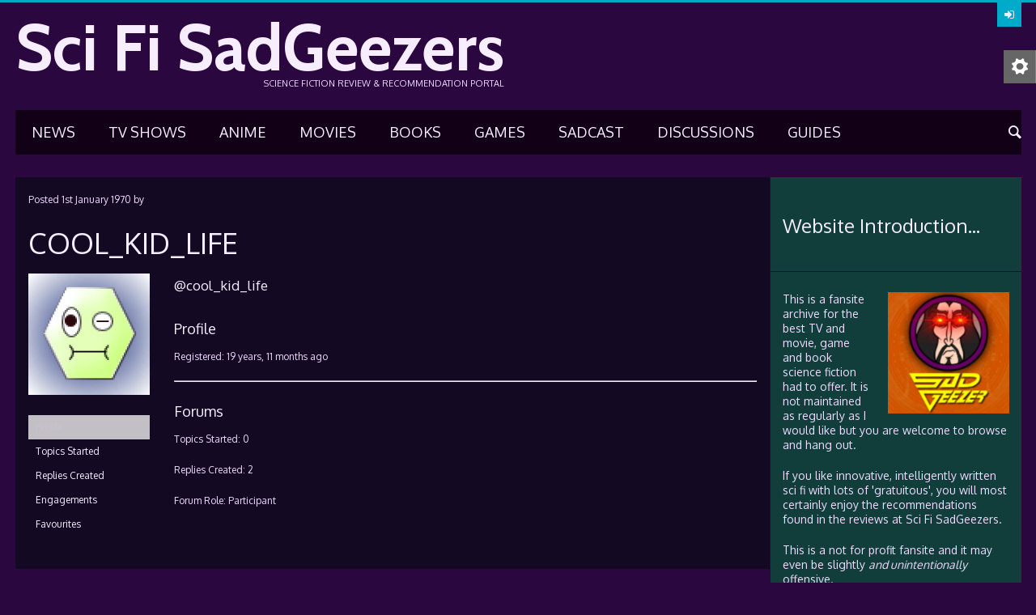

--- FILE ---
content_type: text/html
request_url: https://sadgeezer.com/forums/users/cool_kid_life/
body_size: 93863
content:
<!DOCTYPE html>
<html lang="en-GB">
<head>
<meta charset="UTF-8" />
<meta name="viewport" content="width=device-width, initial-scale=1, maximum-scale=1">
<title>COOL_KID_LIFE&#039;s Profile | Sci Fi SadGeezers</title>
<link rel="profile" href="http://gmpg.org/xfn/11" />
<link rel="pingback" href="https://sadgeezer.com/xmlrpc.php" />
<link rel="icon" type="image/x-icon" href="https://www.sadgeezer.com/wp-content/uploads/favicon.ico" />
<!--[if lt IE 9]>
<script src="https://sadgeezer.com/wp-content/themes/puzzles-old/js/html5.js" type="text/javascript"></script>
<![endif]-->
<meta name='robots' content='max-image-preview:large' />
<style>img:is([sizes="auto" i], [sizes^="auto," i]) { contain-intrinsic-size: 3000px 1500px }</style>
<link rel='dns-prefetch' href='//static.addtoany.com' />
<link rel='dns-prefetch' href='//fonts.googleapis.com' />
<link rel="alternate" type="application/rss+xml" title="Sci Fi SadGeezers &raquo; Feed" href="https://sadgeezer.com/feed/" />
<link rel="alternate" type="application/rss+xml" title="Sci Fi SadGeezers &raquo; Comments Feed" href="https://sadgeezer.com/comments/feed/" />
<!-- Stylesheets composer -->
<style type="text/css">
/*
* jReject (jQuery Browser Rejection Plugin)
* Version 1.0.0
* URL: http://jreject.turnwheel.com/
* Description: jReject is a easy method of rejecting specific browsers on your site
* Author: Steven Bower (TurnWheel Designs) http://turnwheel.com/
* Copyright: Copyright (c) 2009-2011 Steven Bower under dual MIT/GPL license.
*/
#jr_overlay {
top: 0;
left: 0;
padding: 0;
margin: 0;
z-index: 2147483646;
position: absolute;
}
#jr_wrap {
position: absolute;
text-align: center;
width: 100%;
z-index: 2147483647;
padding: 0;
margin: 0;
}
#jr_inner {
font-family: "Lucida Grande","Lucida Sans Unicode",Arial,Verdana,sans-serif;
font-size: 12px;
background: #FFF;
border: 1px solid #CCC;
color: #4F4F4F;
margin: 0 auto;
height: auto;
padding: 20px;
position: relative;
}
#jr_header {
display: block;
color: #333;
padding: 5px;
padding-bottom: 0;
margin: 0;
font-family: Helvetica,Arial,sans-serif;
font-weight: bold;
text-align: left;
font-size: 1.3em;
margin-bottom: 0.5em;
}
#jr_inner p {
text-align: left;
padding: 5px;
margin: 0;
}
#jr_inner ul {
list-style-image: none;
list-style-position: outside;
list-style-type: none;
margin: 0;
padding: 0;
}
#jr_inner ul li {
cursor: pointer;
float: left;
width: 120px;
height: 122px;
margin: 0 10px 10px 10px;
padding: 0;
text-align: center;
}
#jr_inner li a {
color: #333;
font-size: 0.8em;
text-decoration: none;
padding: 0;
margin: 0;
}
#jr_inner li a:hover {
text-decoration: underline;
}
#jr_inner .jr_icon {
width: 100px;
height: 100px;
margin: 1px auto;
padding: 0;
background: transparent no-repeat scroll left top;
cursor: pointer;
}
#jr_close {
margin: 0 0 0 50px;
clear: both;
text-align: left;
padding: 0;
margin: 0;
}
#jr_close a {
color: #000;
display: block;
width: auto;
margin: 0;
padding: 0;
text-decoration: underline;
}
#jr_close p {
padding: 10px 0 0 0;
margin: 0;
}
@font-face {
font-family: 'fontello';
src: url('https://sadgeezer.com/wp-content/themes/puzzles-old/includes/fontello/css/../font/fontello.eot?40464444');
src: url('https://sadgeezer.com/wp-content/themes/puzzles-old/includes/fontello/css/../font/fontello.eot?40464444#iefix') format('embedded-opentype'),
url('https://sadgeezer.com/wp-content/themes/puzzles-old/includes/fontello/css/../font/fontello.woff?40464444') format('woff'),
url('https://sadgeezer.com/wp-content/themes/puzzles-old/includes/fontello/css/../font/fontello.ttf?40464444') format('truetype'),
url('https://sadgeezer.com/wp-content/themes/puzzles-old/includes/fontello/css/../font/fontello.svg?40464444#fontello') format('svg');
font-weight: normal;
font-style: normal;
}
/* Chrome hack: SVG is rendered more smooth in Windozze. 100% magic, uncomment if you need it. */
/* Note, that will break hinting! In other OS-es font will be not as sharp as it could be */
/*
@media screen and (-webkit-min-device-pixel-ratio:0) {
@font-face {
font-family: 'fontello';
src: url('https://sadgeezer.com/wp-content/themes/puzzles-old/includes/fontello/css/../font/fontello.svg?40464444#fontello') format('svg');
}
}
*/
[class^="icon-"]:before, [class*=" icon-"]:before {
font-family: "fontello";
font-style: normal;
font-weight: normal;
speak: none;
-webkit-font-smoothing: antialiased;	/*subpixel-antialiased;*/
display: inline-block;
text-decoration: inherit;
width: 1em;
margin-right: .2em;
text-align: center;
/* opacity: .8; */
/* For safety - reset parent styles, that can break glyph codes*/
font-variant: normal;
text-transform: none;
/* fix buttons height, for twitter bootstrap */
line-height: 1em;
/* Animation center compensation - margins should be symmetric */
/* remove if not needed */
margin-left: .2em;
/* you can be more comfortable with increased icons size */
/* font-size: 120%; */
/* Uncomment for 3D effect */
/* text-shadow: 1px 1px 1px rgba(127, 127, 127, 0.3); */
}
.icon-plus:before { content: '\e810'; } /* '' */
.icon-minus:before { content: '\e811'; } /* '' */
.icon-info:before { content: '\e87e'; } /* '' */
.icon-level-up:before { content: '\e909'; } /* '' */
.icon-level-down:before { content: '\e90a'; } /* '' */
.icon-switch:before { content: '\e908'; } /* '' */
.icon-infinity:before { content: '\e88f'; } /* '' */
.icon-plus-squared:before { content: '\e80c'; } /* '' */
.icon-home-1:before { content: '\e91a'; } /* '' */
.icon-home:before { content: '\e813'; } /* '' */
.icon-keyboard:before { content: '\e882'; } /* '' */
.icon-erase:before { content: '\e88b'; } /* '' */
.icon-pause:before { content: '\e837'; } /* '' */
.icon-pause-1:before { content: '\e8df'; } /* '' */
.icon-fast-fw:before { content: '\e8da'; } /* '' */
.icon-fast-forward:before { content: '\e83b'; } /* '' */
.icon-fast-bw:before { content: '\e8d9'; } /* '' */
.icon-fast-backward:before { content: '\e83c'; } /* '' */
.icon-to-end-1:before { content: '\e8de'; } /* '' */
.icon-to-end:before { content: '\e839'; } /* '' */
.icon-to-start:before { content: '\e83a'; } /* '' */
.icon-to-start-1:before { content: '\e8dc'; } /* '' */
.icon-hourglass:before { content: '\e826'; } /* '' */
.icon-stop:before { content: '\e836'; } /* '' */
.icon-stop-1:before { content: '\e8e0'; } /* '' */
.icon-up-dir:before { content: '\e8f1'; } /* '' */
.icon-play:before { content: '\e835'; } /* '' */
.icon-right-dir:before { content: '\e8f0'; } /* '' */
.icon-down-dir:before { content: '\e8ee'; } /* '' */
.icon-left-dir:before { content: '\e8ef'; } /* '' */
.icon-adjust:before { content: '\e89a'; } /* '' */
.icon-cloud:before { content: '\e8ba'; } /* '' */
.icon-star:before { content: '\e801'; } /* '' */
.icon-star-empty:before { content: '\e804'; } /* '' */
.icon-left-hand:before { content: '\e8e2'; } /* '' */
.icon-up-hand:before { content: '\e8e3'; } /* '' */
.icon-right-hand:before { content: '\e8e1'; } /* '' */
.icon-down-hand:before { content: '\e8e4'; } /* '' */
.icon-menu:before { content: '\e880'; } /* '' */
.icon-moon:before { content: '\e878'; } /* '' */
.icon-heart-empty:before { content: '\e803'; } /* '' */
.icon-heart-1:before { content: '\e80e'; } /* '' */
.icon-note:before { content: '\e86d'; } /* '' */
.icon-note-beamed:before { content: '\e80f'; } /* '' */
.icon-layout:before { content: '\e86c'; } /* '' */
.icon-flag-1:before { content: '\e8f9'; } /* '' */
.icon-flag:before { content: '\e8b8'; } /* '' */
.icon-tools:before { content: '\e825'; } /* '' */
.icon-cog-1:before { content: '\e911'; } /* '' */
.icon-cog:before { content: '\e824'; } /* '' */
.icon-attention:before { content: '\e89f'; } /* '' */
.icon-flash:before { content: '\e859'; } /* '' */
.icon-record:before { content: '\e838'; } /* '' */
.icon-cloud-thunder:before { content: '\e8e5'; } /* '' */
.icon-cog-alt:before { content: '\e90f'; } /* '' */
.icon-tape:before { content: '\e84c'; } /* '' */
.icon-flight:before { content: '\e876'; } /* '' */
.icon-mail-1:before { content: '\e8af'; } /* '' */
.icon-mail:before { content: '\e802'; } /* '' */
.icon-edit:before { content: '\e8a9'; } /* '' */
.icon-pencil:before { content: '\e858'; } /* '' */
.icon-feather:before { content: '\e818'; } /* '' */
.icon-check:before { content: '\e87f'; } /* '' */
.icon-cancel:before { content: '\e809'; } /* '' */
.icon-cancel-circled:before { content: '\e80d'; } /* '' */
.icon-help:before { content: '\e87d'; } /* '' */
.icon-quote:before { content: '\e81d'; } /* '' */
.icon-plus-circled:before { content: '\e80a'; } /* '' */
.icon-minus-circled:before { content: '\e80b'; } /* '' */
.icon-right:before { content: '\e833'; } /* '' */
.icon-direction:before { content: '\e8b9'; } /* '' */
.icon-forward:before { content: '\e81c'; } /* '' */
.icon-ccw:before { content: '\e83e'; } /* '' */
.icon-cw:before { content: '\e83f'; } /* '' */
.icon-left:before { content: '\e832'; } /* '' */
.icon-up:before { content: '\e834'; } /* '' */
.icon-down:before { content: '\e831'; } /* '' */
.icon-eject:before { content: '\e8d8'; } /* '' */
.icon-list-add:before { content: '\e841'; } /* '' */
.icon-list:before { content: '\e87b'; } /* '' */
.icon-left-bold:before { content: '\e8eb'; } /* '' */
.icon-right-bold:before { content: '\e8ec'; } /* '' */
.icon-up-bold:before { content: '\e8ed'; } /* '' */
.icon-down-bold:before { content: '\e8ea'; } /* '' */
.icon-user-add:before { content: '\e897'; } /* '' */
.icon-help-circled:before { content: '\e812'; } /* '' */
.icon-info-circled:before { content: '\e819'; } /* '' */
.icon-eye:before { content: '\e815'; } /* '' */
.icon-tag-1:before { content: '\e91e'; } /* '' */
.icon-tag:before { content: '\e816'; } /* '' */
.icon-tags:before { content: '\e91f'; } /* '' */
.icon-camera-alt:before { content: '\e916'; } /* '' */
.icon-reply:before { content: '\e81b'; } /* '' */
.icon-print:before { content: '\e881'; } /* '' */
.icon-print-1:before { content: '\e8a8'; } /* '' */
.icon-retweet:before { content: '\e81e'; } /* '' */
.icon-comment-1:before { content: '\e8ab'; } /* '' */
.icon-comment:before { content: '\e817'; } /* '' */
.icon-chat-1:before { content: '\e912'; } /* '' */
.icon-chat:before { content: '\e906'; } /* '' */
.icon-vcard:before { content: '\e883'; } /* '' */
.icon-address:before { content: '\e884'; } /* '' */
.icon-location:before { content: '\e885'; } /* '' */
.icon-map:before { content: '\e81a'; } /* '' */
.icon-compass:before { content: '\e886'; } /* '' */
.icon-trash-1:before { content: '\e8f4'; } /* '' */
.icon-trash:before { content: '\e821'; } /* '' */
.icon-doc-1:before { content: '\e922'; } /* '' */
.icon-doc-inv:before { content: '\e923'; } /* '' */
.icon-doc-alt:before { content: '\e924'; } /* '' */
.icon-doc-inv-alt:before { content: '\e925'; } /* '' */
.icon-archive:before { content: '\e8a0'; } /* '' */
.icon-rss:before { content: '\e822'; } /* '' */
.icon-share:before { content: '\e888'; } /* '' */
.icon-basket:before { content: '\e887'; } /* '' */
.icon-shareable:before { content: '\e86f'; } /* '' */
.icon-login:before { content: '\e8a3'; } /* '' */
.icon-login-1:before { content: '\e8d5'; } /* '' */
.icon-logout-1:before { content: '\e8d6'; } /* '' */
.icon-logout:before { content: '\e8a2'; } /* '' */
.icon-volume:before { content: '\e8f2'; } /* '' */
.icon-window:before { content: '\e88a'; } /* '' */
.icon-chart-pie:before { content: '\e88e'; } /* '' */
.icon-air:before { content: '\e8a6'; } /* '' */
.icon-database:before { content: '\e849'; } /* '' */
.icon-drive:before { content: '\e869'; } /* '' */
.icon-bucket:before { content: '\e8a4'; } /* '' */
.icon-down-circled:before { content: '\e82a'; } /* '' */
.icon-left-circled:before { content: '\e82b'; } /* '' */
.icon-right-circled:before { content: '\e87c'; } /* '' */
.icon-up-circled:before { content: '\e82c'; } /* '' */
.icon-down-open:before { content: '\e82d'; } /* '' */
.icon-left-open:before { content: '\e82e'; } /* '' */
.icon-right-open:before { content: '\e82f'; } /* '' */
.icon-up-open:before { content: '\e830'; } /* '' */
.icon-to-end-alt:before { content: '\e8dd'; } /* '' */
.icon-to-start-alt:before { content: '\e8db'; } /* '' */
.icon-down-open-big:before { content: '\e902'; } /* '' */
.icon-left-open-big:before { content: '\e903'; } /* '' */
.icon-right-open-big:before { content: '\e904'; } /* '' */
.icon-up-open-big:before { content: '\e905'; } /* '' */
.icon-progress-0:before { content: '\e8e6'; } /* '' */
.icon-progress-1:before { content: '\e8e7'; } /* '' */
.icon-progress-2:before { content: '\e8e8'; } /* '' */
.icon-progress-3:before { content: '\e8e9'; } /* '' */
.icon-back-in-time:before { content: '\e895'; } /* '' */
.icon-network:before { content: '\e8bb'; } /* '' */
.icon-install:before { content: '\e875'; } /* '' */
.icon-lifebuoy:before { content: '\e846'; } /* '' */
.icon-off:before { content: '\e8d4'; } /* '' */
.icon-suitcase:before { content: '\e848'; } /* '' */
.icon-brush:before { content: '\e8c8'; } /* '' */
.icon-paper-plane:before { content: '\e877'; } /* '' */
.icon-magnet:before { content: '\e8c9'; } /* '' */
.icon-gauge:before { content: '\e892'; } /* '' */
.icon-traffic-cone:before { content: '\e857'; } /* '' */
.icon-spin2:before { content: '\e918'; } /* '' */
.icon-spin3:before { content: '\e919'; } /* '' */
.icon-spin5:before { content: '\e917'; } /* '' */
.icon-bookmark-empty:before { content: '\e91d'; } /* '' */
.icon-rss-1:before { content: '\e8f3'; } /* '' */
.icon-docs:before { content: '\e8f6'; } /* '' */
.icon-sort:before { content: '\e901'; } /* '' */
.icon-mail-alt:before { content: '\e8b0'; } /* '' */
.icon-comment-empty:before { content: '\e8ac'; } /* '' */
.icon-bell-alt:before { content: '\e8ae'; } /* '' */
.icon-doc-text:before { content: '\e8f7'; } /* '' */
.icon-desktop:before { content: '\e8c0'; } /* '' */
.icon-laptop:before { content: '\e8c1'; } /* '' */
.icon-tablet:before { content: '\e8c2'; } /* '' */
.icon-mobile-1:before { content: '\e8c3'; } /* '' */
.icon-folder-empty:before { content: '\e920'; } /* '' */
.icon-folder-open-empty:before { content: '\e921'; } /* '' */
.icon-smile:before { content: '\e8c5'; } /* '' */
.icon-frown:before { content: '\e8c6'; } /* '' */
.icon-meh:before { content: '\e8c7'; } /* '' */
.icon-keyboard-1:before { content: '\e8aa'; } /* '' */
.icon-flag-empty:before { content: '\e8fa'; } /* '' */
.icon-flag-checkered:before { content: '\e8f8'; } /* '' */
.icon-mic-1:before { content: '\e90b'; } /* '' */
.icon-mute:before { content: '\e90c'; } /* '' */
.icon-lock-open-alt:before { content: '\e8b2'; } /* '' */
.icon-euro:before { content: '\e8d3'; } /* '' */
.icon-pound:before { content: '\e8d2'; } /* '' */
.icon-dollar:before { content: '\e8d1'; } /* '' */
.icon-rupee:before { content: '\e8d0'; } /* '' */
.icon-yen:before { content: '\e8cf'; } /* '' */
.icon-renminbi:before { content: '\e8ce'; } /* '' */
.icon-won:before { content: '\e8cd'; } /* '' */
.icon-bitcoin:before { content: '\e8cc'; } /* '' */
.icon-youtube:before { content: '\e86e'; } /* '' */
.icon-youtube-play:before { content: '\e90e'; } /* '' */
.icon-female:before { content: '\e8fb'; } /* '' */
.icon-male:before { content: '\e8fc'; } /* '' */
.icon-github:before { content: '\e854'; } /* '' */
.icon-flickr:before { content: '\e855'; } /* '' */
.icon-vimeo:before { content: '\e856'; } /* '' */
.icon-twitter:before { content: '\e84d'; } /* '' */
.icon-facebook:before { content: '\e84e'; } /* '' */
.icon-gplus:before { content: '\e84f'; } /* '' */
.icon-pinterest:before { content: '\e850'; } /* '' */
.icon-tumblr:before { content: '\e851'; } /* '' */
.icon-linkedin:before { content: '\e852'; } /* '' */
.icon-dribbble:before { content: '\e853'; } /* '' */
.icon-stumbleupon:before { content: '\e85d'; } /* '' */
.icon-lastfm:before { content: '\e85e'; } /* '' */
.icon-rdio:before { content: '\e85f'; } /* '' */
.icon-qq:before { content: '\e860'; } /* '' */
.icon-instagram:before { content: '\e868'; } /* '' */
.icon-dropbox:before { content: '\e8b4'; } /* '' */
.icon-skype:before { content: '\e85b'; } /* '' */
.icon-renren:before { content: '\e867'; } /* '' */
.icon-sina-weibo:before { content: '\e8ca'; } /* '' */
.icon-paypal:before { content: '\e85c'; } /* '' */
.icon-picasa:before { content: '\e8b5'; } /* '' */
.icon-soundcloud:before { content: '\e866'; } /* '' */
.icon-mixi:before { content: '\e8b6'; } /* '' */
.icon-behance:before { content: '\e865'; } /* '' */
.icon-google-circles:before { content: '\e8cb'; } /* '' */
.icon-vkontakte:before { content: '\e85a'; } /* '' */
.icon-picture:before { content: '\e808'; } /* '' */
.icon-picture-1:before { content: '\e915'; } /* '' */
.icon-globe:before { content: '\e845'; } /* '' */
.icon-globe-1:before { content: '\e8c4'; } /* '' */
.icon-leaf:before { content: '\e879'; } /* '' */
.icon-graduation-cap:before { content: '\e84b'; } /* '' */
.icon-mic:before { content: '\e827'; } /* '' */
.icon-videocam:before { content: '\e914'; } /* '' */
.icon-headphones:before { content: '\e90d'; } /* '' */
.icon-ticket:before { content: '\e8a7'; } /* '' */
.icon-video:before { content: '\e806'; } /* '' */
.icon-video-1:before { content: '\e913'; } /* '' */
.icon-target:before { content: '\e87a'; } /* '' */
.icon-trophy:before { content: '\e843'; } /* '' */
.icon-award:before { content: '\e890'; } /* '' */
.icon-thumbs-up:before { content: '\e89c'; } /* '' */
.icon-thumbs-up-1:before { content: '\e8be'; } /* '' */
.icon-thumbs-down:before { content: '\e89d'; } /* '' */
.icon-thumbs-down-1:before { content: '\e8bf'; } /* '' */
.icon-bag:before { content: '\e89b'; } /* '' */
.icon-user:before { content: '\e805'; } /* '' */
.icon-user-1:before { content: '\e8fd'; } /* '' */
.icon-users:before { content: '\e864'; } /* '' */
.icon-users-1:before { content: '\e8fe'; } /* '' */
.icon-lamp:before { content: '\e828'; } /* '' */
.icon-water:before { content: '\e891'; } /* '' */
.icon-droplet:before { content: '\e84a'; } /* '' */
.icon-monitor:before { content: '\e8ff'; } /* '' */
.icon-briefcase:before { content: '\e847'; } /* '' */
.icon-floppy:before { content: '\e86a'; } /* '' */
.icon-folder:before { content: '\e871'; } /* '' */
.icon-doc:before { content: '\e8f5'; } /* '' */
.icon-calendar:before { content: '\e889'; } /* '' */
.icon-chart-bar:before { content: '\e88c'; } /* '' */
.icon-clipboard:before { content: '\e86b'; } /* '' */
.icon-pin:before { content: '\e8b3'; } /* '' */
.icon-attach:before { content: '\e8b7'; } /* '' */
.icon-book-1:before { content: '\e874'; } /* '' */
.icon-book:before { content: '\e870'; } /* '' */
.icon-book-open:before { content: '\e81f'; } /* '' */
.icon-phone:before { content: '\e823'; } /* '' */
.icon-megaphone:before { content: '\e8a5'; } /* '' */
.icon-upload:before { content: '\e8bd'; } /* '' */
.icon-download:before { content: '\e8bc'; } /* '' */
.icon-newspaper:before { content: '\e820'; } /* '' */
.icon-mobile:before { content: '\e900'; } /* '' */
.icon-signal-1:before { content: '\e8d7'; } /* '' */
.icon-signal:before { content: '\e842'; } /* '' */
.icon-camera:before { content: '\e807'; } /* '' */
.icon-shuffle:before { content: '\e83d'; } /* '' */
.icon-loop:before { content: '\e907'; } /* '' */
.icon-arrows-ccw:before { content: '\e840'; } /* '' */
.icon-light-down:before { content: '\e899'; } /* '' */
.icon-light-up:before { content: '\e829'; } /* '' */
.icon-volume-off:before { content: '\e862'; } /* '' */
.icon-volume-down:before { content: '\e863'; } /* '' */
.icon-volume-up:before { content: '\e861'; } /* '' */
.icon-battery:before { content: '\e894'; } /* '' */
.icon-search:before { content: '\e800'; } /* '' */
.icon-key:before { content: '\e844'; } /* '' */
.icon-lock:before { content: '\e872'; } /* '' */
.icon-lock-1:before { content: '\e8b1'; } /* '' */
.icon-lock-open-1:before { content: '\e91b'; } /* '' */
.icon-lock-open:before { content: '\e873'; } /* '' */
.icon-bell-1:before { content: '\e8ad'; } /* '' */
.icon-bell:before { content: '\e89e'; } /* '' */
.icon-bookmark:before { content: '\e91c'; } /* '' */
.icon-link:before { content: '\e814'; } /* '' */
.icon-flashlight:before { content: '\e896'; } /* '' */
.icon-wrench:before { content: '\e910'; } /* '' */
.icon-chart-area:before { content: '\e88d'; } /* '' */
.icon-clock:before { content: '\e898'; } /* '' */
.icon-rocket:before { content: '\e893'; } /* '' */
.icon-block:before { content: '\e8a1'; } /* '' */
/*
Animation example, for spinners
*/
.animate-spin {
-moz-animation: spin 2s infinite linear;
-o-animation: spin 2s infinite linear;
-webkit-animation: spin 2s infinite linear;
animation: spin 2s infinite linear;
display: inline-block;
}
@-moz-keyframes spin {
0% {
-moz-transform: rotate(0deg);
-o-transform: rotate(0deg);
-webkit-transform: rotate(0deg);
transform: rotate(0deg);
}
100% {
-moz-transform: rotate(359deg);
-o-transform: rotate(359deg);
-webkit-transform: rotate(359deg);
transform: rotate(359deg);
}
}
@-webkit-keyframes spin {
0% {
-moz-transform: rotate(0deg);
-o-transform: rotate(0deg);
-webkit-transform: rotate(0deg);
transform: rotate(0deg);
}
100% {
-moz-transform: rotate(359deg);
-o-transform: rotate(359deg);
-webkit-transform: rotate(359deg);
transform: rotate(359deg);
}
}
@-o-keyframes spin {
0% {
-moz-transform: rotate(0deg);
-o-transform: rotate(0deg);
-webkit-transform: rotate(0deg);
transform: rotate(0deg);
}
100% {
-moz-transform: rotate(359deg);
-o-transform: rotate(359deg);
-webkit-transform: rotate(359deg);
transform: rotate(359deg);
}
}
@-ms-keyframes spin {
0% {
-moz-transform: rotate(0deg);
-o-transform: rotate(0deg);
-webkit-transform: rotate(0deg);
transform: rotate(0deg);
}
100% {
-moz-transform: rotate(359deg);
-o-transform: rotate(359deg);
-webkit-transform: rotate(359deg);
transform: rotate(359deg);
}
}
@keyframes spin {
0% {
-moz-transform: rotate(0deg);
-o-transform: rotate(0deg);
-webkit-transform: rotate(0deg);
transform: rotate(0deg);
}
100% {
-moz-transform: rotate(359deg);
-o-transform: rotate(359deg);
-webkit-transform: rotate(359deg);
transform: rotate(359deg);
}
}
@charset 'utf-8';
/*
Theme Name: Puzzles
Theme URI: http://puzzles.themerex.net/
Author: themerex
Author URI: http://themerex.net/
Description: Description
Version: 4.1
License: GNU General Public License
License URI: license.txt
*/
/* Reset
-------------------------------------------------------------- */
html, body, div, span, applet, object, iframe,
h1, h2, h3, h4, h5, h6, p, blockquote, pre,
a, abbr, acronym, address, big, cite, code,
del, dfn, em, font, ins, kbd, q, s, samp,
small, strike, strong, sub, sup, tt, var,
dl, dt, dd, ol, ul, li,
fieldset, form, label, legend,
table, caption, tbody, tfoot, thead, tr, th, td {
border: 0;
font-family: inherit;
font-size: 100%;
font-style: inherit;
font-weight: inherit;
margin: 0;
outline: 0;
padding: 0;
vertical-align: baseline;
-webkit-font-smoothing: antialiased;
}
html {
font-size: 62.5%; 					/* Corrects text resizing oddly in IE6/7 when body font-size is set using em units http://clagnut.com/blog/348/#c790 */
overflow-y: scroll; 				/* Keeps page centred in all browsers regardless of content height */
-webkit-text-size-adjust: 100%; 	/* Prevents iOS text size adjust after orientation change, without disabling user zoom */
-ms-text-size-adjust: 100%; 		/* www.456bereastreet.com/archive/201012/controlling_text_size_in_safari_for_ios_without_disabling_user_zoom/ */
}
.clearboth:after {
width: 100%;
content: "";
display: block;
clear: both;
}
.clear {
width: 100%;
clear: both;
}
.visible {
display:block;
visibility:visible;
}
::selection {
background: #a2a9ae; /* Safari */
color: #fff;
}
::-moz-selection {
background: #a2a9ae; /* Firefox */
color: #fff;
}
/* Basic tags settings
-------------------------------------------------------------- */
body, button, input, select, textarea {
background: #fff;
color: #666666;
outline: none;
font-family: Oxygen, sans-serif;
font-size: 14px;
line-height: 18px;
}
article, aside, details, figcaption, figure, footer, header, hgroup, nav, section {
display: block;
}
table {
border-collapse:collapse;
border-spacing: 0;
}
caption, th {
font-weight: bold;
text-align: center;
}
td {
font-weight: normal;
text-align: left;
}
blockquote:before, blockquote:after,
q:before, q:after {
content: "";
}
blockquote, q {
quotes: "" "";
}
h1,h2,h3,h4,h5,h6 {
/*clear: both;*/
color:#222222;
font-weight:normal;
}
h1 {	font-size: 36px; line-height:42px; margin:30px 0 20px 0; }
h2 {	font-size: 24px; line-height:30px; margin:20px 0 16px 0; }
h3 {	font-size: 18px; line-height:24px; margin:16px 0 14px 0; }
h4 {	font-size: 16px; line-height:20px; margin:14px 0 12px 0; }
h5 {	font-size: 14px; line-height:18px; margin:12px 0 10px 0; font-weight:bold; }
h6 {	font-size: 12px; line-height:16px; margin:10px 0 6px 0; font-weight:bold; }
p {
margin-bottom: 20px;
}
ul, ol {
margin: 0 0 20px 20px;
}
li > ul,
li > ol {
margin-bottom: 0;
}
ul {
list-style: disc;
}
ol {
list-style: decimal;
}
dt {
font-weight: bold;
}
dd {
margin: 0 0 1.5em 1.5em;
}
b, strong {
font-weight: bold;
}
dfn, cite, em, i {
font-style: italic;
}
blockquote {
font-size:24px;
line-height:30px;
margin: 0 0 20px 0;
padding: 10px;
}
blockquote p {
margin:2px 0;
}
address {
margin: 0 0 1.5em;
}
pre {
font-family: "Courier New", Courier, monospace;
overflow: auto;
max-width: 100%;
}
code, kbd, tt, var {
font-family: "Courier New", Courier, monospace;
}
abbr, acronym {
border-bottom: 1px dotted #666;
cursor: help;
}
mark, ins {
background-color:transparent;
text-decoration: none;
font-style:italic;
font-weight:bold;
}
sup,
sub {
font-size: 75%;
height: 0;
line-height: 0;
position: relative;
vertical-align: baseline;
}
sup {
bottom: 1ex;
}
sub {
top: .5ex;
}
small {
font-size: 75%;
}
big {
font-size: 125%;
}
figure {
margin: 0;
overflow: hidden;
position: relative;
}
figure img {
vertical-align: top;
width:100%;
height:auto;
}
figure figcaption {
-webkit-transition: all ease .2s;
-moz-transition: all ease .2s;
-ms-transition: all ease .2s;
-o-transition: all ease .2s;
transition: all ease .2s;
position: absolute;
bottom: 5px;
right: 5px;
left: 5px;
background:#000000;
filter:progid:DXImageTransform.Microsoft.Alpha(opacity=50);
opacity: 0.5;
font-size: 13px;
line-height: 19px;
color: #fff;
padding: 5px 9px 4px;
}
figure:hover figcaption {
margin-bottom: -30px;
}
img {
height: auto;
max-width: 100%;
}
/* Form fields settings
-------------------------------------------------------------- */
button,
input,
select,
textarea {
font-size: 100%;	/* Corrects font size not being inherited in all browsers */
margin: 0;			/* Addresses margins set differently in IE6/7, F3/4, S5, Chrome */
vertical-align: baseline; /* Improves appearance and consistency in all browsers */
}
button,
input {
line-height: normal; /* Addresses FF3/4 setting line-height using !important in the UA stylesheet */
}
button,
html input[type="button"],
input[type="reset"],
input[type="submit"] {
font-weight: bold;
cursor: pointer;
padding: 0 10px;
}
input[type="text"],
input[type="email"],
input[type="password"],
input[type="search"],
button,
html input[type="button"],
input[type="reset"],
input[type="submit"] {
height: 30px;
line-height: 30px;
}
input[type="checkbox"],
input[type="radio"] {
-webkit-box-sizing: border-box;
-moz-box-sizing: border-box;
box-sizing: border-box; /* Addresses box sizing set to content-box in IE8/9 */
padding: 0; /* Addresses excess padding in IE8/9 */
}
input[type="search"] {
-webkit-appearance: none; /* Addresses appearance set to searchfield in S5, Chrome */
}
input[type="search"]::-webkit-search-decoration { /* Corrects inner padding displayed oddly in S5, Chrome on OSX */
-webkit-appearance: none;
}
button::-moz-focus-inner,
input::-moz-focus-inner { /* Corrects inner padding and border displayed oddly in FF3/4 www.sitepen.com/blog/2008/05/14/the-devils-in-the-details-fixing-dojos-toolbar-buttons/ */
border: 0;
padding: 0;
}
input[type="text"],
input[type="email"],
input[type="password"],
input[type="search"],
textarea {
outline: none;
font-size: 12px;
resize: none;
-webkit-appearance: none;
padding: 0 6px;
}
input[type="text"]:focus,
input[type="email"]:focus,
input[type="password"]:focus,
input[type="search"]:focus,
textarea:focus {
outline: none;
}
textarea {
overflow: auto; /* Removes default vertical scrollbar in IE6/7/8/9 */
vertical-align: top; /* Improves readability and alignment in all browsers */
padding: 3px;
height:70px;
line-height: 18px;
}
/* Screen readers
-------------------------------------------------------------- */
.screen-reader-text {
clip: rect(1px, 1px, 1px, 1px);
position: absolute !important;
}
.screen-reader-text:hover,
.screen-reader-text:active,
.screen-reader-text:focus {
background-color: #f1f1f1;
border-radius: 3px;
box-shadow: 0 0 2px 2px rgba(0, 0, 0, 0.6);
clip: auto !important;
color: #21759b;
display: block;
font-size: 14px;
font-weight: bold;
height: auto;
left: 5px;
line-height: normal;
padding: 15px 23px 14px;
text-decoration: none;
top: 5px;
width: auto;
z-index: 100000; /* Above WP toolbar */
}
/* Links
-------------------------------------------------------------- */
a {
color: #00bcff;
text-decoration:none;
}
a:hover {
color: #00c6ff;
}
a:visited {
color: #00bcff;
}
a,
a:hover,
a:focus,
a:active {
outline: 0;
}
a img {
border: 0;
}
/* WP Styles
-------------------------------------------------------------- */
.alignleft {
display: inline;
float: left;
margin-right: 1.5em;
}
.alignright {
display: inline;
float: right;
margin-left: 1.5em;
}
.aligncenter {
clear: both;
display: block !important;
margin: 0 auto;
}
.sticky {}
.gallery-caption {}
.bypostauthor {}
.wp-caption {
position: relative;
overflow:hidden;
max-width:100%;
}
.wp-caption a[class*="prettyPhoto"] {
display: block;
}
.wp-caption a[class*="prettyPhoto"] img {
vertical-align: top;
}
.wp-caption .wp-caption-text,
.wp-caption .wp-caption-dd {
position: absolute;
overflow:hidden;
bottom: 0;
left: 0;
right: 0;
padding: 6px 10px 7px;
color: #fff;
margin-bottom: 0;
background-color: rgba(0,0,0,0.4);
font-size:11px;
line-height:13px;
-webkit-transition: all ease .2s;
-moz-transition: all ease .2s;
-ms-transition: all ease .2s;
-o-transition: all ease .2s;
transition: all ease .2s;
}
.wp-caption:hover .wp-caption-text,
.wp-caption:hover .wp-caption-dd {
margin-bottom:-50px;
}
/* Page settings
-------------------------------------------------------------- */
.boxed #page {
width: 1350px;
margin:0 auto;
-webkit-box-shadow: 0px 0px 5px 1px rgba(0, 0, 0, 0.2);
-moz-box-shadow:    0px 0px 5px 1px rgba(0, 0, 0, 0.2);
box-shadow:         0px 0px 5px 1px rgba(0, 0, 0, 0.2);	
}
/* Content and sidebar area*/
#main_inner {
margin:0 auto;
position:relative;
}
body:not(.fullwidth) #main_inner {						width: 1243px; }
body:not(.fullwidth) .with_sidebar #content {			width: 932px; }
body:not(.fullwidth) .without_sidebar #content {		width: 1243px; }
#sidebar_main {					width:310px; position:relative; z-index:2; }
.left_sidebar #content {		float:right; }
.left_sidebar #sidebar_main {	float:left; margin-right:1px; }
.right_sidebar #content {		float:left; }
.right_sidebar #sidebar_main {	float:right; margin-left:1px; }
.fullwidth #content {
width:100%;
-webkit-box-sizing: border-box;
-moz-box-sizing: border-box;
box-sizing: border-box;
}
.fullwidth .left_sidebar #content {			padding-left:310px; }
.fullwidth .left_sidebar #sidebar_main {	margin-right:-310px; }
.fullwidth .right_sidebar #content {		padding-right:310px; }
.fullwidth .right_sidebar #sidebar_main {	margin-left:-310px; }
/* Video iframes*/
iframe {
max-width: 100%;
vertical-align: top;
}
/* Header
-------------------------------------------------------------- */
header {
padding-bottom:28px;
}
#header_top_inner {
margin:0 auto;
overflow:hidden;
}
body:not(.fullwidth) #header_top_inner {
width: 1243px;
}
#header_top .top_line {
width: 100%;
height:3px;
background-color:
}
#header_top_inner {
position:relative;
overflow:hidden;	
}
#header_top_inner .logo {
float:left;
margin-top:30px;
margin-bottom:20px;
position:relative;
max-width:100%;
}
#header_top_inner .logo_text {
margin-top:16px;
margin-bottom:37px;
}
.logo_text .logo_title {
font-family:Cabin;
font-size:80px;
line-height:80px;
font-weight:bold;
display:inline-block;
position:relative;
}
.logo_text .logo_slogan {
display:block;
position:absolute;
right:0;
bottom:-10px;
text-transform:uppercase;
font-size:11px;
line-height:11px;
}
#header_top_inner #ads_block_top {
clear:right;
float:right;
margin-top:1px;
margin-bottom:20px;
position:relative;
max-height:90px;
max-width:728px;
overflow:hidden;
}
#breadcrumbs_area .breadcrumbs {
float:right;
overflow:hidden;
margin:7px 10px 0 0;
}
.breadcrumbs li {
list-style:none;
float:left;
font-size:12px;
}
.breadcrumbs li+li:before {
content: "/";
display:block;
margin:0 2px;
float:left;
}
#header_top_inner #login_area {
position:relative;
z-index:10000;
float:right;
width:30px;
height:30px;
}
.fullwidth #header_top_inner #login_area {
margin-right:10px;
}
#header_top_inner #login_area a {
display:block;
width:100%;
height:30px;
line-height:30px;
}
#header_top_inner #login_area .link_register {
display:none;
}
/* Middle section
-------------------------------------------------------------- */
#header_middle {
width:100%;
min-height:54px;
}
.menu_fixed:not(.menu_mobile) #header_middle_wrapper {
position:fixed;
top: 0;
left: 0;
z-index:9000;
width:100%;
}
.admin-bar.menu_fixed:not(.menu_mobile) #header_middle_wrapper {
top:28px;
}
.menu_fixed:not(.menu_mobile) #header_middle {
margin:0 auto;
-webkit-box-shadow: 0 1px 5px 1px rgba(0,0,0, .1);
-moz-box-shadow: 0 1px 5px 1px rgba(0,0,0, .1);
box-shadow: 0 1px 5px 1px rgba(0,0,0, .1);	
}
.boxed.menu_fixed:not(.menu_mobile) #header_middle {
width:1350px;
}
#header_middle_fixed {
display:none;
min-height:54px;
}
.menu_fixed:not(.menu_mobile) #header_middle_fixed {
display:block;
}
#header_middle_inner {
margin:0 auto;
position:relative;
}
body:not(.fullwidth) #header_middle_inner {
width: 1243px;
}
/* Main menu */
#mainmenu_area {
width:100%;
position:relative;
z-index:2000;
}
#mainmenu_area:after {
content:"";
display:block;
height:0;
clear:both;
}
#mainmenu {
margin:0;
list-style:none;
}
#mainmenu > li  {
float: left;
text-transform:uppercase;
margin: 0 1px 1px 0;
position:relative;
font-size:18px;
}
#mainmenu > li > a {
display:block;
padding: 0 20px;
height:54px;
line-height:54px;
position:relative;
z-index:2;
}
#mainmenu > li > a .sf-sub-indicator {
display:none;
}
/* Second level*/
#mainmenu > li ul {
position: absolute;
left: 0;
top: 54px;
margin:0;
z-index: 1999;
display: none;
width: 210px;	
}
#mainmenu > li ul li {
float:none;
list-style: none;
position: relative;
font-size: 14px;
line-height: 18px;
}
#mainmenu > li ul li a {
display: block;
font-weight:normal;	
text-transform:uppercase;
padding: 6px 10px;
color: #ffffff;
}
#mainmenu > li ul li + li a {
border-top: 1px solid rgba(255, 255, 255, 0.2);
}
#mainmenu > li ul li > a .sf-sub-indicator {
position:absolute;
right:10px;
}
/* Third level and greater */
#mainmenu > li ul li ul {
left: 211px;
top: 0;
}
#mainmenu > li:nth-child(n+6) ul li ul {
left: -211px;
}
/* Main menu slider */
#mainmenu > li#blob {
position: absolute;
top: 0;
z-index : 1;
background: #0b2b61;
}
/* Main menu substitute on resolution < 800 */
.select-menu {
position: absolute;
z-index:1999;
left:0;
right:0;
}
.select-menu-button {
display:block;
position:absolute;
left:0;
top:0;
right:35px;
height: 30px;
line-height: 30px;
font-size: 14px;
text-transform:uppercase;
padding: 0 6px;
text-align:center;
}
.select-menu-button span {
cursor:pointer;
}
.select-menu-button .icon {
height: 29px;
width: 28px;
right: 0;
background: url(https://sadgeezer.com/wp-content/themes/puzzles-old/images/menu-select.gif) 11px 10px no-repeat;
position: absolute;
pointer-events:none;
}
.select-menu > ul {
position:relative;
top:30px;
}
.select-menu ul  {
list-style:none;
margin:0;
line-height:17px;
font-size:13px;
}
.select-menu ul li a {
display:block;
padding: 6px 8px;
text-align:left;
text-transform:uppercase;
color: #ffffff;
}
.select-menu ul > li ul {
margin-left: 16px;
}
.select-menu ul li a {
border-top: 1px solid rgba(255, 255, 255, 0.2);
}
/* Side menu */
#sidemenu_link {
display:block;
width:52px;
height:52px;
line-height:50px;
text-align:center;
position:absolute;
top:50px;
right:-52px;
}
#sidemenu_link[class*="icon-"]:before {
font-size:42px;
}
#sidemenu_area {
display:block;
height:100%;
width:240px;
position:fixed;
left:0;
top:0;
bottom:0;
margin-left:-240px;
z-index:9999;
}
.admin-bar #sidemenu_area {
top:28px;
}
#sidemenu_scroller_wrapper {
width:100%;
height:100%;
overflow:hidden;
}
#sidemenu_scroller {
height:100%;
overflow:auto;
padding-right:20px;
margin-right:-20px;
}
#sidemenu_area ul {
margin:0;
list-style:none;
font-size:14px;
font-weight:normal;
height:100%;
width:240px;
}
#sidemenu_area ul+ul {
display:block;
position:absolute;
left:0;
top:0;
bottom:0;
margin-left:-240px;
}
#sidemenu_area li  {
text-transform:uppercase;
position:relative;
width:100%;
overflow:hidden;
}
#sidemenu_area li + li  {
border-top: 1px solid rgba(255,255,255,0.2);
}
#sidemenu_area li > a {
display:block;
padding: 14px 0 6px 40px;
min-height:50px;
line-height:22px;
position:relative;
width:100%;
-webkit-box-sizing: border-box;
-moz-box-sizing: border-box;
box-sizing: border-box;
}
#sidemenu_area li.submenu_present > a {
width:190px;
}
#sidemenu_area li > a.submenu_opener {
float:right;
width:50px;
position:absolute;
right:0;
top:0;
bottom:0;
}
#sidemenu_area li > a.submenu_opener:before {
display:block;
line-height:15px;
height:15px;
width:15px;
position:absolute;
top:50%;
left:50%;
margin-top:-8px;
margin-left:-8px;
}
/* Search form */
#header_middle_inner .search_link {
position:absolute;
right:0;
top:0;
display:block;
height:54px;
line-height:54px;
z-index:2000;
}
.fullwidth #header_middle_inner .search_link {
right:15px;
}
#header_middle_inner .search_link [class*="icon-"]:before {
font-size:20px;
}
#header_middle_inner .search_form_area {
position:absolute;
left:0;
right:0;
top:0;
height:54px;
text-align:center;
transform: scale(0);
-webkit-transform: scale(0);
z-index:2001;
}
#header_middle_inner .search_form_area.shown {
animation: zoomin .3s;
transform: scale(1);
-webkit-transform: scale(1);	
z-index:2001;
}
#header_middle_inner .search_form_area.hidden {
animation: zoomout .3s;
}
#header_middle_inner .search_form_area .search_close {
position:absolute;
right:0;
top:0;
display:block;
height:54px;
line-height:54px;
}
.fullwidth #header_middle_inner .search_form_area .search_close {
right:15px;
}
#header_middle_inner .search_form_area .search_close [class*="icon-"]:before {
font-size:20px;
}
#header_middle_inner .search_form .search_field {
width:620px;
height:54px;
line-height:54px;
display:inline-block;
margin-right:1px;
font-size:18px;
}
/* Main slider
-------------------------------------------------------------- */
#main_slider_inner {
padding-bottom:1px;
}
.main_slider_fixed #main_slider_inner {
width: 1243px;
margin:0 auto;
}
#main_slider_inner .sc_slider_flex .slides {
min-height:450px;
background-image:url(https://sadgeezer.com/wp-content/themes/puzzles-old/images/preloader-1.gif);
background-position:center center;
background-repeat:no-repeat;
}
#main_slider_inner .sc_slider_flex .slides li {
min-height:450px;
background-size:cover;
background-position:center center;
background-repeat:no-repeat;
}
#main_slider_inner .sc_slider_flex .slides li a {
display:block;
}
#main_slider_inner .sc_slider_flex .slides li > a {
min-height:450px;
}
.fullwidth #main_slider_inner .sc_slider_flex .slides li,
.fullwidth #main_slider_inner .sc_slider_flex .slides li a {
min-height:600px;
}
.fullwidth #main_slider_inner .sc_slider_flex .slides li,
.fullwidth #main_slider_inner .sc_slider_flex .slides li > a {
min-height:600px;
}
.sc_slider_flex .sc_slider_info {
max-width:590px;
min-width:280px;
max-height:200px;
padding:15px;
overflow:hidden;
position:absolute;
right:0;
bottom:0;
background-color:rgba(0,0,0,0.8);
-webkit-transition: all ease .5s .5s;
-moz-transition: all ease .5s .5s;
-ms-transition: all ease .5s .5s;
-o-transition: all ease .5s .5s;
transition: all ease .5s .5s;
margin-bottom:0;
}
.sc_slider_flex:hover .sc_slider_info.sc_slider_info_fixed,
.sc_slider_flex:hover .sc_slider_info:hover,
.sc_slider_flex .sc_slider_info:hover {
margin-bottom:0;
}
.sc_slider_flex:hover .sc_slider_info {
-webkit-transition: all ease .5s;
-moz-transition: all ease .5s;
-ms-transition: all ease .5s;
-o-transition: all ease .5s;
transition: all ease .5s;
margin-bottom:-230px;
}
.sc_slider_flex .slides li .sc_slider_info a {
display:inline;
min-height:0;
color:#ffffff;
}
.sc_slider_flex .slides li .sc_slider_info a:hover {
color:#bbbbbb;
}
.sc_slider_flex .sc_slider_info .sc_slider_subtitle {
margin:0 0 4px;
text-transform:uppercase;
font-size:30px;
color: #ffffff;
}
.sc_slider_flex .sc_slider_info .sc_slider_reviews {
margin:0 0 4px;
}
.sc_slider_flex .sc_slider_info .sc_slider_reviews.after_category {
display:inline-block;
position: relative;
margin:0 0 0 2px;
top: -10px;
}
.sc_slider_flex .sc_slider_info .sc_slider_descr {
color:#ffffff;
}
.sc_slider_flex .sc_slider_info .sc_slider_category {
display:inline-block;
vertical-align:top;
text-transform:uppercase;
position:relative;
left:-15px;
top:-15px;
max-width:50%;
min-width:135px;
height: 40px;
line-height:40px;
padding:0 10px;
text-align:center;
}
/* Google map
-------------------------------------------------------------- */
#main_map_inner {
padding-bottom:1px;
}
.main_map_fixed #main_map_inner {
width: 1243px;
margin:0 auto;
}
/* Blog streampage
-------------------------------------------------------------- */
/* Common settings */
.image_wrapper {
overflow:hidden;
position:relative;
}
.image_wrapper img {
width:100%;
height:auto;
vertical-align:top;
}
#content .post_format_quote blockquote {
padding:0;
background-color:transparent;
}
/* Post featured image */
.post_thumb {
overflow:hidden;
position:relative;
z-index:1;
}
.puzzles_animations .post_thumb img {
-webkit-transition: all ease .5s;
-moz-transition: all ease .5s;
-ms-transition: all ease .5s;
-o-transition: all ease .5s;
transition: all ease .5s;
}
/* Post format icon */
.post_thumb .post_format {
position:absolute;
left:0;
top:-40px; 
z-index:4;
display:block;
width:40px;
height:40px;
line-height:40px;
}
.post_thumb .post_format:before {
font-size:28px;
}
.puzzles_heavy.puzzles_animations  .post_thumb .post_format {
-webkit-transition: all ease .5s;
-moz-transition: all ease .5s;
-ms-transition: all ease .5s;
-o-transition: all ease .5s;
transition: all ease .5s;
}
.puzzles_heavy.puzzles_animations .post_thumb:hover .post_format {
top:0;
-webkit-transition: all ease .5s .5s;
-moz-transition: all ease .5s .5s;
-ms-transition: all ease .5s .5s;
-o-transition: all ease .5s .5s;
transition: all ease .5s .5s;
}
.puzzles_light .post_thumb .post_format {
top:0;
}
/* Category name */
.puzzles_heavy .post_thumb .post_category {
position:absolute;
z-index:2;
display:block;
width:50%;	/*135px;*/
height:40px;
line-height:40px;
text-align:center;
text-transform:uppercase;
padding:0 10px;
overflow:hidden;
-webkit-box-sizing: border-box;
-moz-box-sizing: border-box;
box-sizing: border-box;
}
.puzzles_heavy .blog_style_fullpost article > .post_thumb .post_category {
width:25%;
}
.puzzles_heavy .post_thumb.no_thumb .post_category {
z-index:4;
}
.puzzles_heavy.puzzles_animations .post_thumb .post_category {
-webkit-transition: all ease .5s .5s;
-moz-transition: all ease .5s .5s;
-ms-transition: all ease .5s .5s;
-o-transition: all ease .5s .5s;
transition: all ease .5s .5s;
}
.puzzles_heavy.puzzles_animations .post_thumb:hover .post_category {
-webkit-transition: all ease .5s;
-moz-transition: all ease .5s;
-ms-transition: all ease .5s;
-o-transition: all ease .5s;
transition: all ease .5s;
}
/* Video play button */
.post_thumb .post_video_play {
position:absolute;
left:50%;
top:50%; 
z-index:2;
display:block;
width:80px;
height:80px;
margin:-40px 0 0 -40px;
line-height:80px;
background:rgba(0,0,0,0.5);
border-radius:50%;
-webkit-transition: all ease .5s;
-moz-transition: all ease .5s;
-ms-transition: all ease .5s;
-o-transition: all ease .5s;
transition: all ease .5s;
}
.post_thumb .post_video_play:before {
color:#ffffff;
font-size:44px;
}
.post_thumb .post_video_play:hover {
background:rgba(255,255,255,0.5);
}
.post_thumb .post_video_play:hover:before {
color:#000000;
}
/* Post content (puzzles) */
.post_thumb .post_content_wrapper {
position:absolute;
left:0;
right:0;
top:0;
bottom:0;
overflow:hidden;
padding:12px;
z-index:3;
-webkit-transition: all ease .5s;
-moz-transition: all ease .5s;
-ms-transition: all ease .5s;
-o-transition: all ease .5s;
transition: all ease .5s;
}
.puzzles_heavy.puzzles_animations .post_thumb .post_content_wrapper:hover {
left:0;
right:0;
top:0;
bottom:0;
}
.post_thumb .post_content_padding {
position:absolute;
left:0;
right:0;
bottom:0;
height:22px;
}
.post_thumb .post_content_wrapper .post_subtitle {
margin:0;
text-transform:uppercase;
-webkit-transition: all ease .5s;
-moz-transition: all ease .5s;
-ms-transition: all ease .5s;
-o-transition: all ease .5s;
transition: all ease .5s;
}
.post_thumb .post_content_wrapper .post_descr {
margin-top:10px;
}
.post_format_quote .post_content_wrapper .post_descr,
.post_thumb.no_thumb .post_content_wrapper .post_subtitle,
.puzzles_light .post_thumb .post_content_wrapper .post_subtitle,
.puzzles_animations .post_thumb .post_content_wrapper:hover .post_subtitle {
margin-top:50px;
}
.post_thumb .post_content_wrapper a {
color:#ffffff;
}
.post_thumb .post_content_wrapper .post_descr h1,
.post_thumb .post_content_wrapper .post_descr h2,
.post_thumb .post_content_wrapper .post_descr h3,
.post_thumb .post_content_wrapper .post_descr h4,
.post_thumb .post_content_wrapper .post_descr h5,
.post_thumb .post_content_wrapper .post_descr h6 {
font-size:14px;
margin:0;
padding:0;
color:#ffffff !important;
}
.post_thumb .post_content_wrapper p,
.post_thumb .post_content_wrapper blockquote {
color:#ffffff !important;
}
.puzzles_heavy .post_thumb[class*="down"] img {								margin-top:-25%; }
.puzzles_heavy.puzzles_animations .post_thumb[class*="down"]:hover img {	margin-top:0; }
.puzzles_heavy .post_thumb[class*="down"] .post_video_play {				margin-top:-35%; }
.puzzles_heavy.puzzles_animations  .post_thumb[class*="down"]:hover .post_video_play {			margin-top:-40px; }
.puzzles_heavy .post_thumb[class*="down"] .post_content_wrapper {			top:50%; }
.puzzles_heavy.puzzles_animations .post_thumb[class*="down"]:not(.open_content):hover .post_content_wrapper {	top:100%; padding-top:0; padding-bottom:0; }
.puzzles_heavy.puzzles_animations .post_thumb[class*="down"]:not(.open_thumb) .post_content_wrapper:hover {	top:0; padding-top:12px; padding-bottom:12px; }
.puzzles_light .post_thumb[class*="down"]:not(.open_content) .post_content_wrapper {	top:100%; padding-top:0; padding-bottom:0; }
.puzzles_heavy .post_thumb.no_thumb .post_category {		left:0; top:0; }
.puzzles_heavy.puzzles_animations  .post_thumb.no_thumb:hover .post_category { top:-40px; }
.puzzles_heavy .post_thumb.down-1 .post_category {			left:0; top:0; }
.puzzles_heavy.puzzles_animations .post_thumb.down-1:hover .post_category { 	top:-40px; }
.puzzles_heavy .post_thumb.down-2 .post_category {			right:0; top:0; }
.puzzles_heavy.puzzles_animations .post_thumb.down-2:hover .post_category { 	top:-40px; }
.puzzles_heavy .post_thumb.down-3 .post_category {			left:0;	top:50%; margin-top:-40px; }
.puzzles_heavy.puzzles_animations .post_thumb.down-3:hover .post_category { 	margin-top:50%; }
.puzzles_heavy .post_thumb.down-4 .post_category {			right:0; top:50%; margin-top:-40px; }
.puzzles_heavy.puzzles_animations .post_thumb.down-4:hover .post_category { 	margin-top:50%; }
.puzzles_heavy .post_thumb[class*="left"] img {							margin-left:25%; }
.puzzles_heavy.puzzles_animations .post_thumb[class*="left"]:hover img {	margin-left:0; }
.puzzles_heavy .post_thumb[class*="left"] .post_video_play {				margin-left:12%; }
.puzzles_heavy.puzzles_animations .post_thumb[class*="left"]:hover .post_video_play {			margin-left:-40px; }
.puzzles_heavy .post_thumb[class*="left"] .post_content_wrapper {								right:50%; }
.puzzles_heavy.puzzles_animations .post_thumb[class*="left"]:not(.open_content):hover .post_content_wrapper {	right:100%; padding-left:0; padding-right:0; }
.puzzles_heavy.puzzles_animations .post_thumb[class*="left"]:not(.open_thumb) .post_content_wrapper:hover {	right:0; padding-left:12px; padding-right:12px; }
.puzzles_light .post_thumb[class*="left"]:not(.open_content) .post_content_wrapper {	right:100%; padding-left:0; padding-right:0; }
.puzzles_heavy .post_thumb.left-1 .post_category {			left:50%; top:0; }
.puzzles_heavy.puzzles_animations .post_thumb.left-1:hover .post_category { 	top:-40px; }
.puzzles_heavy .post_thumb.left-2 .post_category {			left:50%; bottom:0; }
.puzzles_heavy.puzzles_animations .post_thumb.left-2:hover .post_category { 	bottom:-40px; }
.puzzles_heavy .post_thumb[class*="right"] img {							margin-left:-25%; }
.puzzles_heavy.puzzles_animations .post_thumb[class*="right"]:hover img {						margin-left:0; }
.puzzles_heavy .post_thumb[class*="right"] .post_video_play {				margin-left:-38%; }
.puzzles_heavy.puzzles_animations .post_thumb[class*="right"]:hover .post_video_play {		margin-left:-40px; }
.puzzles_heavy .post_thumb[class*="right"] .post_content_wrapper {					left:50%; }
.puzzles_heavy.puzzles_animations .post_thumb[class*="right"]:not(.open_content):hover .post_content_wrapper {			left:100%; padding-left:0; padding-right:0; }
.puzzles_heavy.puzzles_animations .post_thumb[class*="right"]:not(.open_thumb) .post_content_wrapper:hover {			left:0; padding-left:12px; padding-right:12px; }
.puzzles_light .post_thumb[class*="right"]:not(.open_content) .post_content_wrapper {			left:100%; padding-left:0; padding-right:0; }
.puzzles_heavy .post_thumb.right-1 .post_category {		right:50%; top:0; }
.puzzles_heavy.puzzles_animations .post_thumb.right-1:hover .post_category { 	top:-40px; }
.puzzles_heavy .post_thumb.right-2 .post_category {		right:50%; bottom:0; }
.puzzles_heavy.puzzles_animations .post_thumb.right-2:hover .post_category { 	bottom:-40px; }
/* Puzzles-style = light */
.puzzles_light.puzzles_animations .post_thumb:hover a img {
transform: scale(1.2);
-webkit-transform: scale(1.2);
}
.post_thumb .post_content_light {
position:absolute;
left:0;
right:0;
top:58%;
bottom:0;
overflow:hidden;
padding:12px;
z-index:3;
}
.post_thumb .post_content_light .post_category {
display:inline-block;
margin:0;
padding:2px 10px;
font-size:12px;
text-transform:uppercase;
}
.post_thumb .post_content_light .post_subtitle {
margin:10px 0 0;
padding:4px 12px;
text-transform:none;
display:inline-block;
}
.post_thumb .post_content_light .reviews_summary.blog_reviews {
margin:0;
padding:4px 12px;
text-transform:none;
display:inline-block;
}
.post_thumb .post_content_light .post_descr {
margin-top:10px;
}
.post_thumb .post_content_light a {
color:#ffffff;
}
.post_thumb .post_content_light p,
.post_thumb .post_content_light blockquote {
color:#ffffff !important;
}
.puzzles_light .post_thumb:not(.post_format_quote):not(.post_format_image):not(.post_format_link) .post_format {
cursor:pointer;
}
.puzzles_light .icon-help-circled:before {
content: '\e812' !important;
}
.puzzles_light .icon-cancel-circled:before {
content: '\e80d' !important;
}
/* Audio player */
.post_thumb .audio_container {
position:absolute;
left:0;
right:0;
bottom:-30px;
height:30px;
z-index:5;
-webkit-transition: all ease 0.5s;
-moz-transition: all ease 0.5s;
-ms-transition: all ease 0.5s;
-o-transition: all ease 0.5s;
transition: all ease 0.5s;
}
.post_thumb:hover .audio_container {
bottom:0;
}
.post_thumb .audio_container .mejs-controls .mejs-button button:focus {
outline: none;
}
.post_thumb .audio_container .mejs-container {
background:none;
}
/* Video player */
.post_thumb .video_frame {
position:absolute;
left:0;
top:0;
right:0;
bottom:0;
z-index:5;
}
/* Post info section: date, author, tags, categories */
.post_info {
font-size:12px;
line-height:16px;
position:relative;
padding-right:55px;
}
.post_info_delimiter {
display:inline-block;
height:12px;
margin-left:2px;
padding-left:2px;
border-left:1px solid #e2e2e2;
}
.post_info a {
font-weight:normal;
}
.post_info .post_comments {
display:block;
position:absolute;
right:0;
top:0;
width:55px;
text-align:right;
}
.post_info .post_comments .comments_icon {
display:inline-block;
font-size:13px;
width:16px;
padding-right:4px;
}
.post_info .post_tags {
display:inline-block;
}
/* Read more link */
.more-link {
padding: 7px 8px;
font-size:12px;
text-transform:uppercase;
position:absolute;
right:0;
bottom:0;
z-index:1;
}
/* Slider */
ul.slides {
margin:0;
}
ul.slides li {
list-style:none;
}
ul.slides li img {
width:100%;
}
[class^="icon-"]:before, [class*=" icon-"]:before {
display:block;
width:100%;
text-align:center;
margin:0;
line-height:inherit;
}
/* Reviews area */
.post_reviews {
width: 310px;
float:right;
position:relative;
margin:24px -16px 10px 20px;
overflow:hidden;
font-size:14px;
z-index:1;
}
.post_reviews .tabs {
padding:15px 15px 0 15px;
}
.post_reviews #reviews_users {
display:none;
}
.post_reviews .criteria_row {
overflow: hidden;
margin-bottom:1px;
padding:12px 0 12px 12px;
position:relative;
}
.criteria_row .criteria_label {
display:inline-block;
width:150px;
margin-right:10px;
overflow:hidden;
}
.reviews_100 .criteria_row .criteria_label {
width: 130px;
margin-right:8px;
}
.blog_reviews .criteria_row .criteria_stars {
display: inline-block;
width: 120px;
height: 28px;
overflow: hidden;
}
.reviews_10 .blog_reviews .criteria_row .criteria_stars {
width:124px;
height:20px;
}
.criteria_row .criteria_stars {
display:inline-block;
font-size:22px;
white-space:nowrap;
position:relative;
vertical-align:top;
}
.reviews_users .criteria_row .criteria_stars {
cursor:pointer;
}
.criteria_row .criteria_stars .theme_stars:before {
content:'\e801';
font-family:Fontello;
-webkit-font-smoothing: antialiased;
display:inline-block;
margin-right:5px;
}
.reviews_10 .criteria_row .criteria_stars .theme_stars:before {
margin-right:0;
font-size:14px;
vertical-align:top;
}
.reviews_100 .criteria_row .criteria_stars {
min-height:0;
height:10px;
width:86px;
vertical-align:text-top;
line-height:10px;
font-size:10px;
}
.criteria_row .criteria_dragger {
display:block;
position:absolute;
left:0;
top:0;
bottom:0;
width:10px;
background-color:#69F;
}
#reviews_author .criteria_row .criteria_dragger {
display:none;
}
.criteria_row .criteria_bar {
display:inline-block;
width:80px;
height:4px;
margin-left:3px;
margin-top:-2px;
vertical-align:middle;
text-align: left;
}
.criteria_row .criteria_level {
display:inline-block;
height:4px;
width:0;
vertical-align:top;
}
.criteria_row .criteria_mark, 
.reviews_summary .criteria_summary .criteria_word {
display:block;
position:absolute;
right:0;
top:0;
bottom:0;
width:50px;
text-align:center;
font-weight:bold;
font-size:18px;
padding-top:12px;
color:#ffffff;
}
.reviews_5 .criteria_row .criteria_mark,
.reviews_10 .criteria_row .criteria_mark {
display:none;
}
.reviews_100 .post_reviews .reviews_summary .criteria_summary > .theme_stars_on {
display:none;
}
/* Reviews Summary */
.reviews_summary.blog_reviews {
overflow:hidden;
margin:5px 0 0 0;
}
#content.post_single .reviews_summary.blog_reviews {
margin-top:0px;
}
.reviews_10 .reviews_summary .criteria_label {
margin-right:8px;
}
.reviews_summary .criteria_summary {
position:relative;
}
.reviews_summary .criteria_summary_text.criteria_row {
height:auto;
font-size:12px;
line-height:16px;
padding-top:12px;
padding-bottom:12px;
}
.reviews_summary .criteria_label {
text-transform:uppercase;
display:inline-block;
height:28px;
line-height:32px;
}
.reviews_summary .criteria_stars {
top:4px;
}
.reviews_10 .reviews_summary .criteria_stars {
top:0;
}
.reviews_summary .criteria_stars .stars_on,
.reviews_summary .criteria_stars .stars_off {
position:absolute;
display:block;
left:0;
top:0;
min-height:20px;
line-height:20px;
white-space:nowrap;
overflow:hidden;
}
.reviews_summary .criteria_stars .stars_on {
width:0;
}
.reviews_summary .criteria_stars .stars_off .theme_stars {	/* Override color themes settings */
color: rgba(128,128,128,0.8);
}
.reviews_summary .criteria_summary .criteria_mark,
.reviews_summary .criteria_summary .criteria_word {
width:150px;
font-size:32px;
line-height:32px;
}
.reviews_5 .reviews_summary .criteria_summary .criteria_mark,
.reviews_5 .reviews_summary .criteria_summary .criteria_word,
.reviews_10 .reviews_summary .criteria_summary .criteria_mark,
.reviews_10 .reviews_summary .criteria_summary .criteria_word {
display:block;
left:0;
right:auto;
}
.reviews_5 .reviews_summary .criteria_summary .criteria_word,
.reviews_10 .reviews_summary .criteria_summary .criteria_word,
.reviews_summary .criteria_summary .criteria_word {
display:none;
}
.reviews_author .reviews_summary .criteria_bar,
.reviews_users .reviews_summary .criteria_bar {
display:none;
}
.reviews_summary .criteria_summary.show_word .criteria_word {
display:block;
}
.reviews_summary .reviews_users_accept {
display:none;
padding:8px 10px;
text-transform:uppercase;
}
.reviews_users .criteria_summary_text.show_button {
text-align:center;
padding:15px 0;
}
.reviews_users .criteria_summary_text.show_button .criteria_summary_descr {
display:none;
}
.reviews_users .criteria_summary_text.show_button .reviews_users_accept {
display:inline-block;
}
/* Tabs */
.tabs,
.widget ul.tabs {
position:relative;
margin:0;
padding:0;
list-style:none;
}
.tabs li,
.widget .tabs li {
display:inline-block;
margin:0 1px 0 0;
padding:0;
}
.tabs li:before,
.widget .tabs li:before {
display:none;
}
.tabs li a,
.widget .tabs li a {
height:40px;
line-height:40px;
padding:0 10px;
display:inline-block;
text-align:center;
text-transform:uppercase;
}
/* Page navigation*/
#nav_pages,
#nav_pages_parts {
overflow: hidden;
clear: both;
margin-top: 1px;
padding:30px 20px;
}
#nav_pages ul {
margin: 0;
overflow: hidden;
}
#nav_pages li {
margin-right: 5px;
list-style: none;
float: left;
}
#nav_pages li a,
#nav_pages li span,
.nav_pages_parts a,
.nav_pages_parts > span,
.nav_comments a,
.nav_comments > span {
-webkit-transition: all ease .2s;
-moz-transition: all ease .2s;
-ms-transition: all ease .2s;
-o-transition: all ease .2s;
transition: all ease .2s;	
text-decoration: none;
text-align:center;
display: inline-block;
width:36px;
height:36px;
line-height:36px;
}
.nav_pages_parts {
margin: 10px  0;
}
.nav_pages_parts > span.pages {
text-align:left;
width:auto;
}
#nav_pages .pager_pages span {	
width:90px; 
text-align:left;
}
#nav_pages .pager_first a,
#nav_pages .pager_last a {
width:60px; 
}
.nav_pages_parts.nav_pages_attachment {
text-align:center;
margin:1px 0 0 0;
}
.nav_pages_parts.nav_pages_attachment > span {
margin-right:1px;
}
.nav_pages_parts.nav_pages_attachment a,.nav_pages_parts.nav_pages_attachment > span {
vertical-align:top;
width:100px;
}
/* View more button */
#viewmore {
clear:both;
margin:0 auto;
padding-top:20px;
padding-bottom:20px;
width: 310px;
overflow:hidden;
}
#viewmore.pagination_infinite {
visibility:hidden;
padding:0;
height:0;
position:relative;
}
#viewmore_link {
display:block;
width:100%;
height:54px;
line-height:54px;
text-align:center;
text-transform:uppercase;
}
#viewmore_link span {
display:inline-block;
}
#viewmore_link .viewmore_loading {			display:none; margin-right:10px; }
#viewmore_link .viewmore_loading:before {	font-size: 16px; }
#viewmore_link.loading .viewmore_loading {	display:inline-block; }
#viewmore_link.loading .viewmore_text_1 {	display:none; }
#viewmore_link .viewmore_text_2 {			display:none; }
#viewmore_link.loading .viewmore_text_2 {	display:inline-block; }
#content article.viewmore {
animation: zoomin .5s;
}
/* --------------- Blog style 'Puzzles' --------------------- */
body:not(.fullwidth) .with_sidebar .blog_style_puzzles #content {		width:933px; }
body:not(.fullwidth) .without_sidebar .blog_style_puzzles #content {	width:1244px; }
body:not(.fullwidth) .left_sidebar .blog_style_puzzles #sidebar_main {    margin-right:0; }
body:not(.fullwidth) .right_sidebar .blog_style_puzzles #sidebar_main {	margin-left:0; }
.blog_style_puzzles #content {
overflow:hidden;
}
.blog_style_puzzles #content > article {
margin:0 1px 1px 0;
position:relative;
overflow:hidden;
float:left;
}
.blog_style_puzzles .post_thumb {
width:310px;
height:310px;
-webkit-box-sizing: border-box;
-moz-box-sizing: border-box;
box-sizing: border-box;
}
/* --------------- Blog style 'Excerpt' --------------------- */
.blog_style_excerpt #content > article {
margin-top:1px;
position:relative;
min-height:310px;
overflow:hidden;
}
.blog_style_excerpt #content article.without_thumb {
min-height:0;
}
.blog_style_excerpt #content > article:first-child {
margin-top:0;
}
.blog_style_excerpt #content .post_thumb {
width:466px;
height:310px;
float:left;
margin-right:30px;
}
.blog_style_excerpt #content .post_content {
padding:0 16px 30px 0;
overflow:hidden;
}
.blog_style_excerpt #content .without_thumb .post_content {
padding-left: 16px;
}
.blog_style_excerpt #content .post_format_quote .post_content blockquote {
margin-top:20px;
}
.blog_style_excerpt #content .post_info_top {
padding-top:20px;
}
.blog_style_excerpt #content .post_comments {
padding-top:20px;
}
.blog_style_excerpt #content .post_title {
margin:22px 0 0 0;
text-transform:uppercase;
}
.blog_style_excerpt #content .post_text_area {
margin-top:20px;
}
.blog_style_excerpt #content .post_info_bottom {
padding-top:10px;
}
/* --------------- Blog style 'Fullpost' --------------------- */
.blog_style_fullpost #content > article {
margin-top:1px;
position:relative;
}
.blog_style_fullpost #content > article:first-child {
margin-top:0;
}
.blog_style_fullpost #content .post_info_top {
margin-top:20px;
}
.blog_style_fullpost #content .post_content {
padding:0 16px 40px;
position:relative;
overflow:hidden;
}
.blog_style_fullpost #content .post_content.without_paddings {
padding:0;
}
.blog_style_fullpost #content .post_title {
margin: 24px 0 0 0;
text-transform:uppercase;
}
.blog_style_fullpost #content .post_text_area {
margin-top: 17px;
}
.blog_style_fullpost #content .without_paddings .post_text_area {
margin-top: 0;
}
.blog_style_fullpost #content .post_info_bottom {
margin-top:10px;
}
.blog_style_fullpost #content .post_format_quote .post_content blockquote {
margin-top:20px;
}
/* --------------- 'No results' --------------------- */
#content > article.page_no_results {
margin:1px 0 0 0 !important;
position:relative;
overflow:hidden;
float:none !important;
}
#content > article.page_no_results:first-child {
margin-top:0 !important;
}
#content > article.page_no_results .post_content {
padding:0 16px 40px !important;
position:relative;
overflow:hidden;
z-index:2;
}
#content > article.page_no_results .icon_no_results {
display:block;
position:absolute;
left:0;
right:0;
top:0;
bottom:0;
z-index:1;
filter:progid:DXImageTransform.Microsoft.Alpha(opacity=20);
opacity: 0.2;
}
#content > article.page_no_results .icon_no_results:before {
font-size:200px;
line-height:200px;
padding-top:30px;
}
#content > article.page_no_results .post_title,
#content > article.page_no_results .post_subtitle,
#content > article.page_no_results .post_text {
text-align:center;
}
/* No search results */
#content > article.page_no_results.page_no_search .post_title {
margin:50px 0 0 0;
text-transform:uppercase;
}
#content > article.page_no_results.page_no_search .post_subtitle {
margin:20px 0 0 0;
}
#content > article.page_no_results.page_no_search .post_text {
margin:30px 0 0 0;
padding-bottom:10px;
}
/* No articles found */
#content > article.page_no_results.page_no_articles .post_title {
margin:120px 0 0 0;
text-transform:uppercase;
}
#content > article.page_no_results.page_no_articles .post_subtitle {
margin:30px 0 0 0;
}
#content > article.page_no_results.page_no_articles .post_text {
margin:30px 0 0 0;
padding-bottom:20px;
}
/* 404 page */
#content > article.page_no_results.page_404 .post_title {
margin:108px 0 0 0;
text-transform:uppercase;
}
#content > article.page_no_results.page_404 .post_subtitle {
margin:80px 0 0 0;
}
#content > article.page_no_results.page_404 .post_text {
margin:20px 0 0 0;
padding-bottom:10px;
}
/* Single post
-------------------------------------------------------------- */
#content.post_single .post_content {
padding-bottom: 20px;
overflow:hidden;
}
/* Author details */
#content.post_single .post_author_details {
padding: 20px 16px 25px;
position:relative;
margin-top:1px;
}
#content.post_single .post_author_title {
margin:0;
text-transform:uppercase;
}
#content.post_single .post_author_info {
position:relative;
margin-top:20px;
padding-left:80px;
}
#content.post_single .post_author_avatar {
position:absolute;
left:0;
top:0;
width:60px;
height:60px;
}
#content.post_single .post_author_socials {
margin-top:20px;
}
#content.post_single .post_author_socials a {
display:inline-block;
margin-right:10px;
}
/* Related posts */
#content.post_single #related_posts {
padding: 25px 0 0;
position:relative;
margin-top:1px;
overflow:hidden;
}
#content.post_single #related_posts .related_posts_item {
margin:0 1px 1px 0;
position:relative;
overflow:hidden;
float:left;
width:310px;
height:310px;
}
#content.post_single #related_posts .related_post_item_3,
#content.post_single #related_posts .related_post_item_6,
#content.post_single #related_posts .related_post_item_9,
#content.post_single #related_posts .related_post_item_12 {
margin-right:0;
}
#content.post_single #related_posts .post_related_title {
margin:0 16px 25px;
text-transform:uppercase;
}
/* Comments */
.content_blog.post_single #comments .post_comments_tree {
margin-top:1px;
padding: 25px 16px;
overflow:hidden;
}
.content_blog.post_single #comments .post_comments_title {
margin:0 0 25px;
text-transform:uppercase;
}
.content_blog.post_single #comments ol,
.content_blog.post_single #comments ul {
margin:0;
list-style:none;
}
.content_blog.post_single #comments li {
border-top-width: 1px;
border-top-style: solid;
padding-top:25px;
margin-top:25px;
position:relative;
padding-left:80px;
}
.content_blog.post_single #comments .comment-list > li:first-child {
border-top-width: 0;
border-top-style: none;
padding-top:0;
margin-top:0;
}
.content_blog.post_single #comments li p {
margin-bottom:0;
}
.content_blog.post_single #comments .children {
margin-left: 60px;
}
.content_blog.post_single #comments .comment_title {
margin:0;
padding:4px 60px 4px 0;
}
.content_blog.post_single #comments .comment_reply a {
position:absolute;
display:inline-block;
padding:6px 8px;
right:0;
top:25px;
font-size:12px;
text-transform:uppercase;
}
.content_blog.post_single #comments .comment_author_avatar {
position:absolute;
left:0;
top:25px;
width:60px;
height:60px;
}
.content_blog.post_single #comments .comment-list > li:first-child .comment_reply a,
.content_blog.post_single #comments .comment-list > li:first-child .comment_author_avatar {
top:0;
}
.content_blog.post_single #comments .comment_date {
font-weight:normal;
display:inline-block;
padding-left:10px;
}
.content_blog.post_single #comments .comment_content {
font-size:12px;
margin-top:12px;
}
.content_blog.post_single #comments .comment_not_approved {
font-size:12px;
font-style:italic;
margin-top:16px;
}
/* Comment form */
.content_blog.post_single #comments .post_comments_form {
padding: 25px 16px;
overflow:hidden;
margin-top:1px;
}
.content_blog.post_single #comments #reply-title {
text-transform:uppercase;
margin:0 0 16px;
}
.content_blog.post_single #commentform p {
margin-bottom:10px;
}
.content_blog.post_single #commentform label {
display:block;
margin-bottom:4px;
}
.content_blog.post_single #commentform label span {
font-style:italic;
font-size:12px;
}
.content_blog.post_single #commentform .comment-form-author,
.content_blog.post_single #commentform .comment-form-email,
.content_blog.post_single #commentform .comment-form-website {
width:280px;
margin-right:30px;
float:left;
}
.content_blog.post_single #commentform .comment-form-website {
margin-right:0;
}
.content_blog.post_single #commentform .comment-form-comment {
clear: both;
}
.content_blog.post_single #commentform input[type="text"],
.content_blog.post_single #commentform textarea {
width:100%;
-webkit-box-sizing: border-box;
-moz-box-sizing: border-box;
box-sizing: border-box;
font-size:14px;
margin-bottom:10px;
}
.content_blog.post_single #commentform textarea {
height:90px;
}
/* Sidebars
-------------------------------------------------------------- */
/* Common widgets settings */
.widget_area .widget {
overflow:hidden;
}
.widget_area .widget_title {
margin-top:0;
text-transform:uppercase;
}
article ul,
.widget_area ul {
list-style:none;
margin-bottom:0;
margin-left:14px;
}
article ul li,
.widget_area ul li,
article ol li,
.widget_area ol li {
position:relative;
margin-top:8px;
}
article ul li:first-child,
.widget_area ul li:first-child,
article ol li:first-child,
.widget_area ol li:first-child {
margin-top:0;
}
article ul ul li:first-child,
.widget_area ul ul li:first-child {
margin-top:8px;
}
article ul li:before,
.widget_area ul li:before {
content:'\e904';
display:inline-block;
position:absolute;
font-family:Fontello;
-webkit-font-smoothing: antialiased;
font-size:80%;
left:-14px;
}
.widget_area .post_info {
position:static;
padding-right:0;
}
.widget_area .post_title.title_padding {
padding-right:50px;	
}
/* Widget calendar */
.widget.widget_calendar caption {
margin-top:0;
font-size:18px;
font-weight:normal;
text-transform:uppercase;
text-align:left;
padding-bottom:20px;
}
.widget.widget_calendar table {
width:100%;
border-spacing:1px;
border-collapse:separate;
}
.widget.widget_calendar table td,
.widget.widget_calendar table th {
height:31px;
vertical-align:middle;
}
.widget.widget_calendar table tbody td {
text-align:center;
}
.widget.widget_calendar table tbody a {
display:block;
height:31px;
line-height:31px;
font-weight:bold;
}
.widget.widget_calendar table tbody td.pad {
border:none;
background:none;
}
.widget.widget_calendar table tfoot td {
border: none;
}
.widget.widget_calendar table tfoot td#next {
text-align:right;
}
/* Widget Search */
.widget.widget_search {
overflow:hidden;
}
.widget.widget_search #s {
float:left;
margin:0;
width:190px;
}
.widget.widget_search #searchsubmit {
float:left;
display:block;
margin-left:1px;
height:30px;
}
/* Widget Tag cloud */
.widget.widget_tag_cloud {
overflow:hidden;
}
.widget.widget_tag_cloud a {
display:block;
float:left;
margin:0 1px 1px 0;
font-size: 12px !important;
line-height:29px;
font-weight:normal !important;
height:29px;
padding: 0 10px;
}
/* Widgets Top10, Recent, Popular & Commented */
.widget .post_item {
margin-top:18px;
overflow:hidden;
}
.widget .reviews_summary {
margin-top:0;
margin-bottom:6px;
}
.widget .post_thumb {
width: 60px;
height:60px;
overflow:hidden;
margin:0 15px 0 0;
float:left;
}
.widget .post_wrapper {
overflow:hidden;
position:relative;
}
.widget .post_title {
clear:none;
margin:0 0 2px 0;
}
.widget .ordered_list .tab_content {
counter-reset: top10;
}
.widget .ordered_list .post_item {
padding-left: 20px;
position:relative;
}
.widget .ordered_list .post_item:before {
counter-increment:top10;
content:counter(top10);
display:block;
width:20px;
position:absolute;
left:0;
top:0;	
}
.widget .flat_list .post_item {
margin-top:2px;
}
.widget .flat_list .post_item:first-child {
margin-top:14px;
}
.widget .flat_list .post_title {
font-weight:normal;
}
/* Widget Popular & Commented */
.widget.widget_popular_posts #widget_popular_1 {
display:none;
}
/* Widget Top10 */
.widget.widget_top10 #widget_top10_1 {
display:none;
}
/* Widget Flickr */
.widget .instagram-pics,
.widget.widget_flickr {
overflow:hidden;
}
.widget .flickr_images {
margin-right:-10px;
}
.widget .instagram-pics li,
.widget .flickr_images .flickr_badge_image {
display:block;
float:left;
margin:0 1px 1px 0;
width:69px;
height:69px;
position: relative;
}
.widget .flickr_images a img {
width:100%;
height:100%;
z-index:6;
}
/* Widget Instagram */
.widget .instagram-pics {
margin: 0;
}
.widget .flickr_badge_image a:before,
.widget .instagram-pics li a:before {
-webkit-transition: all 0.3s ease-out;
-moz-transition: all 0.3s ease-out;
-ms-transition: all 0.3s ease-out;
-o-transition: all 0.3s ease-out;
transition: all 0.3s ease-out; 
}
.widget .instagram-pics li:before { display:none !important; }
.widget .flickr_images a:before,
.widget .instagram-pics li a:before { content:''; display: block; height:100%; width:100%; position:absolute; left:0; top:0; z-index:10;
opacity: 0; -moz-opacity: 0; filter: alpha(opacity=0);
-ms-filter: "progid:DXImageTransform.Microsoft.Alpha(Opacity=0)";
-webkit-box-shadow: 0 0 50px -1px #000 inset;
-moz-box-shadow: 0 0 50px -1px #000 inset;
box-shadow: 0 0 50px -1px #000 inset
}
.widget .flickr_images a:hover:before,
.widget .instagram-pics li a:hover:before {
opacity: 1; -moz-opacity: 1; filter: alpha(opacity=100);
-ms-filter: "progid:DXImageTransform.Microsoft.Alpha(Opacity=100)";
}
.widget.null-instagram-feed .clear > a { display:none; margin: 6px 0 0 0; font-size: 13px; font-style: italic; }
.widget .instagram-pics li a img { display:block; width:100%; position:relative; z-index:6;}
/* Widget QR Code */
.widget.widget_qrcode .personal_data p {
margin-bottom:0;
}
/* Widget Logo and socials */
.widget.widget_socials .logo {
text-align:left;
}
.widget.widget_socials .social_icons {
display:inline-block;
width:32px;
height:32px;
margin:0 10px 10px 0;
}
.widget.widget_socials .logo_title {
position:relative;
font-size:60px;
line-height:60px;
top:-12px;
}
.widget.widget_socials .logo_descr {
font-size:16px;
line-height:22px;
margin-bottom:20px;
}
/* Widget Twitter */
.widget.widget_twitter ul {
margin-left:20px;
}
.widget.widget_twitter ul li:before {
content: '\e84d';
font-size:14px;
left:-20px;
}
/* Main sidebar */
#sidebar_main .widget {
margin-top:1px;
padding:25px 15px;
}
#sidebar_main .widget:first-child {
margin-top:0;
}
/* Advertisement sidebar */
#advert_sidebar {
overflow:hidden;
margin-top:1px;
}
#advert_sidebar_inner {
width: 1243px;
margin:0 auto;
overflow:hidden;
}
#advert_sidebar_inner .widget {
width:280px;
padding:25px 15px;
margin: 0 0 1px 1px;
float:left;
}
#advert_sidebar_inner .widget:first-child,
#advert_sidebar_inner .widget.widget-number-1,
#advert_sidebar_inner .widget.widget-number-5,
#advert_sidebar_inner .widget.widget-number-9,
#advert_sidebar_inner .widget.widget-number-13 {
margin-left:0;
clear:both;
}
/* Widget Logo and socials */
#advert_sidebar_inner .widget.widget_socials .logo_title {
top:-32px;
margin-bottom:-30px;
}
/* Footer sidebar */
#footer_sidebar {
overflow:hidden;
margin-top:30px;
}
.fullwidth #footer_sidebar {
margin-top:1px;
}
#footer_sidebar_inner {
width: 1243px;
margin:0 auto;
overflow:hidden;
border-bottom:1px solid rgba(255,255,255,0.2);
}
#footer_sidebar_inner .widget {
width:280px;
padding:25px 15px;
margin: 0 0 1px 1px;
float:left;
}
#footer_sidebar_inner .widget:first-child,
#footer_sidebar_inner .widget.widget-number-1,
#footer_sidebar_inner .widget.widget-number-5,
#footer_sidebar_inner .widget.widget-number-9,
#footer_sidebar_inner .widget.widget-number-13 {
margin-left:0;
clear:both;
}
/* Widget Logo and socials */
#footer_sidebar_inner .widget.widget_socials {
padding-left:0;
padding-right:30px;
}
#footer_sidebar_inner .widget.widget_socials .logo_title {
top:-33px;
margin-bottom:-30px;
}
/* Footer copyright area */
#footer_copyright {
overflow:hidden;
}
#footer_copyright_inner {
width: 1243px;
margin:0 auto;
padding:25px 0;
overflow:hidden;
text-align:center;
font-size:12px;
}
/* To Top button
----------------------------------------------------------------- */
#toTop {
display: none;
position: fixed;
width: 33px;
height: 33px;
line-height:33px;
bottom: 56px;
right: 10px;
border-radius: 2px;
z-index:10000;
}
/* Login and Register popups
-------------------------------------------------------------- */
.popup_form {
display:none;
position:absolute;
left:0;
top:0;
z-index:9999;
}
.popup_form .popup_body {
width:200px;
padding:10px 20px;
position:relative;
}
.popup_form .popup_title {
text-transform:uppercase;
margin:3px 0 15px;
}
.popup_form .popup_field {
margin-bottom:10px;
font-size:12px;
}
.popup_form .popup_field p {
margin-bottom:4px;
}
.popup_form .popup_field label {
font-size:12px;
display:inline-block;
padding-left:4px;
margin-right:4px;
}
.popup_form .popup_field input[type="text"],
.popup_form .popup_field input[type="password"] {
width:178px;
height:30px;
line-height:30px;
padding:0 10px;
}
.popup_form .popup_field.registration_msg_area {
display:none;
}
.popup_form .popup_field textarea {
width:196px;
height:80px;
padding: 0 0 0 2px;
}
.popup_form .popup_field.popup_button {
text-align:right;
font-size:12px;
}	
.popup_form .popup_field.popup_button a {
display:inline-block;
text-align:center;
width:66px;
height:32px;
line-height:32px;
text-transform:uppercase;
}
#popup_login .popup_field.register,
#popup_login .popup_field.forgot_password {
font-size:12px;
line-height:15px;
}
.popup_form .popup_body .result {
position:absolute;
top:10px;
left:10px;
right:10px;
bottom:0px;
padding:40px 8px 8px;
font-size:13px;
text-align:center;
vertical-align:middle;
display:none;
}
#popup_register .popup_body .result {
padding-top:70px;
}
/* Theme Customizer
-------------------------------------------------------------- */
#custom_options {
position:fixed;
right:0;
top:62px;
margin-right:-237px;
width:237px;
height:630px;
z-index:9999;
background-color:#555555;
}
.fullwidth #custom_options {
top:80px;
}
#custom_options #co_toggle {
position:absolute;
left:-40px;
top:0;
display:block;
width:39px;
height:41px;
border-right:1px solid rgba(255,255,255,0.2);
color:#ffffff;
background-color:#666666;
}
#custom_options #co_toggle[class^="icon-"]:before,
#custom_options #co_toggle[class*=" icon-"]:before {
font-size:24px;
width:40px;
height:40px;
line-height:40px;
color:#ffffff;
}
#custom_options .co_header {
background-color:#666666;
}
#custom_options .co_header .co_title {
margin:0;
color:#FFFFFF;
text-transform:uppercase;
line-height:40px;
height:40px;
padding-left: 20px;
}
#custom_options .co_options .co_form_row {
padding:12px 20px;
border-top:1px solid rgba(255,255,255,0.2);	
position:relative;
overflow:hidden;
}
#custom_options .co_options .co_form_row.first {
border-top:none;	
}
#custom_options .co_options .co_form_subrow {
padding-top:4px;
}
#custom_options .co_options .co_form_subrow:first-child {
padding-top:10px;
}
#custom_options .co_options .co_form_row .co_label {
color:#ffffff;
font-weight:bold;
font-size:14px;
}
#custom_options .co_options .co_form_row .co_label.one_row {
display:inline-block;
margin-right:6px;
}
#custom_options .co_options .co_form_row .co_label_light {
color:#bbbbbb;
font-weight:normal;
font-size:13px;
}
#custom_options .co_options .co_form_row .co_theme_selector {
font-size:12px;
display:inline-block;
margin-right:10px;
background-color:#666666;
border:1px solid #333333;
color:#eeeeee;
}
#custom_options .co_options .co_form_row .co_theme_apply {
text-align:center;
margin-top:10px;
}
#custom_options .co_options .co_form_row .co_theme_apply a {
font-size:12px;
display:inline-block;
padding:4px 10px;
background-color:#777777;
border:1px solid #666666;
color:#eeeeee;
}
#custom_options .co_options .co_form_row .co_theme_apply a+a {
margin-left:6px;
}
#custom_options .co_options .co_form_row .co_theme_apply a:hover {
background-color:#666666;
}
#custom_options .co_options .colorSelector {
cursor:pointer;
float: none;
position:absolute;
}
#custom_options .co_options #co_theme_color.colorSelector {
left: 106px;
top:18px;
}
[id^="collorpicker"] {
z-index:9999;
}
#custom_options .co_options .co_switch_box {
margin-top:6px;
}
#custom_options .co_options .co_switch_box .boxed,
#custom_options .co_options .co_switch_box .stretched,
#custom_options .co_options .co_switch_box .switcher,
#custom_options .co_options .co_switch_box .switcher2 {
display:inline-block;
float: left;
height:29px;
line-height:29px;
margin-right:10px;
color:#bbbbbb;
font-size:12px;
}
#custom_options .co_options .co_switch_box .boxed {
margin-right:0;
}
#custom_options .co_options .co_switch_box .switcher,
#custom_options .co_options .co_switch_box .switcher2 {
width: 80px;
background:url(https://sadgeezer.com/wp-content/themes/puzzles-old/images/switch_box.png) left top no-repeat;
position:relative;
}
#custom_options .co_options .co_switch_box .switcher a,
#custom_options .co_options .co_switch_box .switcher2 a {
display:block;
position:absolute;
left:0;
top:3px;
width:32px;
height:30px;
background:url(https://sadgeezer.com/wp-content/themes/puzzles-old/images/switch_slider.png) 6px 0 no-repeat;
}
#custom_options .co_options #co_bg_color.colorSelector {
left: 150px;
top:18px;
}
#custom_options .co_options #co_bg_pattern_list,
#custom_options .co_options #co_bg_images_list {
margin-top:6px;
}
#custom_options .co_options .co_pattern_wrapper {
display:block;
border:1px solid #767676;
border-radius:1px;
-webkit-box-shadow: 0px 1px 1px rgba(0, 0, 0, 0.5);
-moz-box-shadow:    0px 1px 1px rgba(0, 0, 0, 0.5);
box-shadow:         0px 1px 1px rgba(0, 0, 0, 0.5);	
width:24px;
height:24px;
padding:2px;
float:left;
margin-right:8px;
background-color:#666666;
}
#custom_options .co_options #co_bg_pattern_list a img {
border:1px solid #484848;
width:22px;
height:22px;
}
#custom_options .co_options #co_bg_images_list a.current,
#custom_options .co_options #co_bg_pattern_list a.current {
background-color:#ff5555;
}
#custom_options .co_options .co_image_wrapper {
display:block;
border:1px solid #767676;
border-radius:1px;
-webkit-box-shadow: 0px 1px 1px rgba(0, 0, 0, 0.5);
-moz-box-shadow:    0px 1px 1px rgba(0, 0, 0, 0.5);
box-shadow:         0px 1px 1px rgba(0, 0, 0, 0.5);	
width:50px;
height:30px;
padding:2px;
float:left;
margin-right:7px;
background-color:#666666;
}
#custom_options .co_options #co_bg_images_list a img {
border:1px solid #484848;
width:48px;
height:28px;
}
.iColorPicker {
display:inline-block;
position: relative;
width: 21px;
height: 21px;
background: url(https://sadgeezer.com/wp-content/themes/puzzles-old/images/colorpicker.png);
vertical-align:middle;
}
.iColorPicker_moreColors {
display:inline-block;
width: 14px;
height: 14px;
margin-left:2px;
background: url(https://sadgeezer.com/wp-content/themes/puzzles-old/images/colorpicker_morecolors.png);
vertical-align:middle;
}
.boxed.bg_pattern_1 {	background:url(https://sadgeezer.com/wp-content/themes/puzzles-old/images/bg/pattern_1.png) 0 0 repeat fixed; }
.boxed.bg_pattern_2 {	background:url(https://sadgeezer.com/wp-content/themes/puzzles-old/images/bg/pattern_2.png) 0 0 repeat fixed; }
.boxed.bg_pattern_3 {	background:url(https://sadgeezer.com/wp-content/themes/puzzles-old/images/bg/pattern_3.png) 0 0 repeat fixed; }
.boxed.bg_pattern_4 {	background:url(https://sadgeezer.com/wp-content/themes/puzzles-old/images/bg/pattern_4.png) 0 0 repeat fixed; }
.boxed.bg_pattern_5 {	background:url(https://sadgeezer.com/wp-content/themes/puzzles-old/images/bg/pattern_5.png) 0 0 repeat fixed; }
.boxed.bg_image_1 {	background:url(https://sadgeezer.com/wp-content/themes/puzzles-old/images/bg/image_1.jpg) 50% 0 no-repeat fixed; background-size:cover; }
.boxed.bg_image_2 {	background:url(https://sadgeezer.com/wp-content/themes/puzzles-old/images/bg/image_2.jpg) 50% 0 no-repeat fixed; background-size:cover; }
.boxed.bg_image_3 {	background:url(https://sadgeezer.com/wp-content/themes/puzzles-old/images/bg/image_3.jpg) 50% 0 no-repeat fixed; background-size:cover; }
/* Animations
------------------------------------------------------------------------------------ */
@keyframes zoomin {
0% {
transform: scale(.1);
-webkit-transform: scale(.1);
}
100% {
transform: scale(1);
-webkit-transform: scale(1);
}
}
@-webkit-keyframes viewmore {
0% {
transform: scale(.1);
-webkit-transform: scale(.1);
}
100% {
transform: scale(1);
-webkit-transform: scale(1);
}
}
@keyframes zoomout {
0% {
transform: scale(1);
-webkit-transform: scale(1);
}
100% {
transform: scale(.1);
-webkit-transform: scale(.1);
}
}
@-webkit-keyframes viewmore {
0% {
transform: scale(1);
-webkit-transform: scale(1);
}
100% {
transform: scale(.1);
-webkit-transform: scale(.1);
}
}
/* Social share
------------------------------------------------------------------------------------ */
.share-social {
}
.share-social.share-dir-horizontal {
margin-top:10px;
}
.share-social.share-dir-vertical {
position:fixed;
left:0px;
top:200px;
z-index:9998;
}
.share-social .share-item {
height:32px;
}
.share-social.share-dir-horizontal .share-item {
display:inline-block;
margin:0 10px 10px 0;
}
.share-social.share-dir-vertical .share-item {
display:block;
margin-top:10px;
}
.share-social .share-caption {
display:inline-block;
margin-right:10px;
vertical-align:top;
line-height:32px;
}
.share-social.share-dir-vertical .share-caption {
display:none;
}
.share-social .share-item a {
display:inline-block;
width:32px;
height:32px;
margin:0;
padding:0;
outline:none;
}
.share-social .share-item .share-counter{
display:inline-block;
vertical-align:top;
margin-left:9px;
position:relative;
background:#FFF;
color:#666;
padding:0 8px 0 4px;
font:14px/32px Arial,sans-serif;
background:url([data-uri]) 100% 0;
}
.share-social .share-item .share-counter:before{
content:"";
position:absolute;
top:0;
left:-8px;
width:8px;
height:100%;
background:url([data-uri])
}
/* Color theme 'PurpleTheme' */
/* Page Body background */
.theme_purpletheme.theme_body, .theme_purpletheme .theme_body {
/*	background-color:#110016;   */
}
/* Article background */
.theme_purpletheme.theme_article, .theme_purpletheme .theme_article {
color:#eddbff;
background-color:#140923;
}
/* Text color */
.theme_purpletheme p, .theme_purpletheme td, .theme_purpletheme th, .theme_purpletheme input, .theme_purpletheme textarea, .theme_purpletheme div,
.theme_purpletheme .theme_text {
color:#eddbff;
}
/* Headers color */
.theme_purpletheme h1, .theme_purpletheme h2, .theme_purpletheme h3,
.theme_purpletheme .theme_title, .theme_purpletheme .theme_header {
color:#f6edff;
}
/* SubHeaders color */
.theme_purpletheme h4, .theme_purpletheme h5, .theme_purpletheme h6,
.theme_purpletheme .theme_subtitle, .theme_purpletheme .theme_subheader {
color:#f6edff;
}
/* Strong text */
.theme_purpletheme .theme_strong {
color:#f6edff;
}
/* Info text - post date, author, comments etc. */
.theme_purpletheme .theme_info {
color:#eddbff;
}
/* Links (as text) */
.theme_purpletheme a,
.theme_purpletheme .theme_link {
color:#f6edff;
}
/* Links (as text) hover */
.theme_purpletheme a:hover,
.theme_purpletheme .theme_link:hover {
color:#00abc9;
}
/* Links (as button) */
.theme_purpletheme a.more-link, 
.theme_purpletheme a.comment-reply-link,
.theme_purpletheme .theme_button {
background-color:#2f003d;
color:#f6edff;	
-webkit-transition: all ease .2s;
-moz-transition: all ease .2s;
-ms-transition: all ease .2s;
-o-transition: all ease .2s;
transition: all ease .2s;
}
/* Links (as button) hover */
.theme_purpletheme a.more-link:hover,
.theme_purpletheme a.comment-reply-link:hover,
.theme_purpletheme a.theme_button:hover,
.theme_purpletheme a.theme_accent_bg:hover,
.theme_purpletheme .theme_hover {
background-color:#190021;
color:#00abc9;	
}
/* Border color */
.theme_purpletheme fieldset,
.theme_purpletheme .theme_border {
border-color:#1f0028 !important;
}
/* Accent color */
.theme_purpletheme .theme_accent_bg {
background-color:#00abc9;
color:#f6edff;
}
.theme_purpletheme .theme_accent {
color:#00abc9;
}
.theme_purpletheme .theme_accent_border {
border-color:#00abc9;
}
/* Reviews stars */
.theme_purpletheme .theme_stars {		/* Inactive */
color:#eddbff;
}
.theme_purpletheme .theme_stars_on {		/* Active */
color:#00abc9;
}
.theme_purpletheme .theme_rating_bar {		/* Inactive */
background-color:#eddbff;
}
.theme_purpletheme .theme_rating_level {	/* Active */
background-color:#00abc9;
}
.theme_purpletheme .theme_rating_drag {	/* Slider */
background-color:#2f003d;
}
/* Puzzles - description block background and color */
.theme_purpletheme .theme_puzzles {
background-color:#190021;
color:#f6edff;
}
/* Main menu
---------------------------------------------------*/
.theme_purpletheme .theme_menu {
background-color:#110016;
}
.theme_purpletheme #mainmenu a {
color:#f6edff;
}
#mainmenu > li.theme_purpletheme.current-menu-item > a,
.theme_purpletheme #mainmenu > li.current-menu-item > a {
background-color:#00abc9;
color:#f6edff;
}
#mainmenu > li.theme_purpletheme > a:hover,
#mainmenu > li.sfHover.theme_purpletheme  > a,
.theme_purpletheme #mainmenu > li > a:hover,
.theme_purpletheme #mainmenu > li.sfHover > a {
background-color:#00abc9;
color:#f6edff;
}
/* Second level */
#mainmenu > li.theme_purpletheme ul,
.theme_purpletheme #mainmenu > li ul {
background-color:#00abc9;
color:#f6edff;
}
#mainmenu > li.theme_purpletheme ul li a,
.theme_purpletheme #mainmenu > li ul li a {
color: #f6edff;
}
#mainmenu > li.theme_purpletheme ul li.current-menu-item > a,
.theme_purpletheme #mainmenu > li ul li.current-menu-item > a {
background-color:#004666;
}
#mainmenu > li.theme_purpletheme ul li a:hover,
#mainmenu > li.theme_purpletheme ul li.sfHover > a,
.theme_purpletheme #mainmenu > li ul li a:hover,
.theme_purpletheme #mainmenu > li ul li.sfHover > a {
background-color:#004666;
color:#f6edff;	
}
/* Side menu */
.theme_purpletheme #sidemenu_area li a {
color:#f6edff;
}
#sidemenu_area li.theme_purpletheme.current-menu-item a,
.theme_purpletheme #sidemenu_area li.current-menu-item a {
background-color:#2f003d;
color:#f6edff;
}
#sidemenu_area li.theme_purpletheme a:hover,
#sidemenu_area li.sfHover.theme_purpletheme a,
.theme_purpletheme #sidemenu_area li a:hover,
.theme_purpletheme #sidemenu_area li.sfHover a {
background-color:#190021;
color:#f6edff;
}
/* Pages navigation
---------------------------------------------------*/
.theme_purpletheme #nav_pages li a,
.theme_purpletheme #nav_pages li span,
.theme_purpletheme .nav_pages_parts a,
.theme_purpletheme .nav_pages_parts > span,
.theme_purpletheme .nav_comments a,
.theme_purpletheme .nav_comments > span {
background-color:#2f003d;
color:#f6edff;	
}
.theme_purpletheme #nav_pages li a:hover,
.theme_purpletheme .nav_pages_parts a:hover,
.theme_purpletheme .nav_comments a:hover {
background-color:#190021;
color:#f6edff;	
}
.theme_purpletheme #nav_pages li.pager_current span,
.theme_purpletheme #nav_pages li.pager_current a,
.theme_purpletheme #nav_pages li a.current,
.theme_purpletheme .nav_pages_parts > span.page_num,
.theme_purpletheme .nav_comments span {
background-color:#00abc9;
color:#f6edff;	
}
.theme_purpletheme .nav_pages_parts > span.pages {
background:none;
filter:none;
border:none;
}
.theme_purpletheme #nav_pages .pager_pages span {	
background:none;
filter:none;
border-color:transparent;
border-width:0;
color:#eddbff;
}
/* Form fields
---------------------------------------------------*/
.theme_purpletheme #buddypress .button,
.theme_purpletheme #buddypress .generic-button a,
.theme_purpletheme #buddypress form input[type="button"],
.theme_purpletheme #buddypress form input[type="reset"],
.theme_purpletheme #buddypress form input[type="submit"],
.theme_purpletheme.bbpress #bbpress-forums form input[type="button"],
.theme_purpletheme.bbpress #bbpress-forums form input[type="submit"],
.theme_purpletheme.bbpress #bbpress-forums form input[type="reset"],
.theme_purpletheme button,
.theme_purpletheme html input[type="button"],
.theme_purpletheme input[type="reset"],
.theme_purpletheme input[type="submit"] {
border-color:transparent;
border-width:0;
background:#2f003d;
color:#f6edff;	
-webkit-transition: all ease .2s;
-moz-transition: all ease .2s;
-ms-transition: all ease .2s;
-o-transition: all ease .2s;
transition: all ease .2s;
cursor: pointer;
}
.theme_purpletheme #buddypress .button:hover,
.theme_purpletheme #buddypress .generic-button a:hover,
.theme_purpletheme #buddypress form input[type="button"]:hover,
.theme_purpletheme #buddypress form input[type="reset"]:hover,
.theme_purpletheme #buddypress form input[type="submit"]:hover,
.theme_purpletheme.bbpress #bbpress-forums form input[type="button"]:hover,
.theme_purpletheme.bbpress #bbpress-forums form input[type="submit"]:hover,
.theme_purpletheme.bbpress #bbpress-forums form input[type="reset"]:hover,
.theme_purpletheme button:hover,
.theme_purpletheme html input[type="button"]:hover,
.theme_purpletheme input[type="reset"]:hover,
.theme_purpletheme input[type="submit"]:hover {
background:#190021;
color:#f6edff;	
}
.theme_purpletheme #buddypress .button:focus,
.theme_purpletheme #buddypress .generic-button a:focus,
.theme_purpletheme #buddypress form input[type="button"]:focus,
.theme_purpletheme #buddypress form input[type="reset"]:focus,
.theme_purpletheme #buddypress form input[type="submit"]:focus,
.theme_purpletheme.bbpress #bbpress-forums form input[type="button"]:focus,
.theme_purpletheme.bbpress #bbpress-forums form input[type="submit"]:focus,
.theme_purpletheme.bbpress #bbpress-forums form input[type="reset"]:focus,
.theme_purpletheme button:focus,
.theme_purpletheme html input[type="button"]:focus,
.theme_purpletheme input[type="reset"]:focus,
.theme_purpletheme input[type="submit"]:focus,
.theme_purpletheme button:active,
.theme_purpletheme html input[type="button"]:active,
.theme_purpletheme input[type="reset"]:active,
.theme_purpletheme input[type="submit"]:active {
background:#00abc9;
color:#f6edff;	
}
.theme_purpletheme #buddypress form textarea,
.theme_purpletheme #buddypress form#whats-new-form textarea,
.theme_purpletheme #buddypress form select,
.theme_purpletheme #buddypress form input[type="file"],
.theme_purpletheme #buddypress form input[type="text"],
.theme_purpletheme #buddypress form input[type="search"],
.theme_purpletheme #buddypress form input[type="email"],
.theme_purpletheme #buddypress form input[type="number"],
.theme_purpletheme #buddypress form input[type="checkbox"],
.theme_purpletheme #buddypress form input[type="radio"],
.theme_purpletheme #buddypress form input[type="password"],
.theme_purpletheme .theme_field,
.theme_purpletheme blockquote,
.theme_purpletheme input[type="text"],
.theme_purpletheme input[type="number"],
.theme_purpletheme input[type="email"],
.theme_purpletheme input[type="password"],
.theme_purpletheme input[type="search"],
.theme_purpletheme select,
.theme_purpletheme textarea {
background: #190021;
border-width:0;
color: #f6edff;
}
.theme_purpletheme #buddypress form textarea:focus,
.theme_purpletheme #buddypress form#whats-new-form textarea:focus,
.theme_purpletheme #buddypress form select:focus,
.theme_purpletheme #buddypress form input[type="file"]:focus,
.theme_purpletheme #buddypress form input[type="text"]:focus,
.theme_purpletheme #buddypress form input[type="search"]:focus,
.theme_purpletheme #buddypress form input[type="email"]:focus,
.theme_purpletheme #buddypress form input[type="number"]:focus,
.theme_purpletheme #buddypress form input[type="checkbox"]:focus,
.theme_purpletheme #buddypress form input[type="radio"]:focus,
.theme_purpletheme #buddypress form input[type="password"]:focus,
.theme_purpletheme .theme_field:focus,
.theme_purpletheme input[type="text"]:focus, 	
.theme_purpletheme input[type="number"]:focus, 	
.theme_purpletheme input[type="email"]:focus,
.theme_purpletheme input[type="password"]:focus,
.theme_purpletheme input[type="search"]:focus,
.theme_purpletheme select:focus,
.theme_purpletheme textarea:focus {
background: #2f003d;
color: #f6edff;
}
/* Sidebars
---------------------------------------------------*/
.theme_purpletheme aside.widget {
color:#eddbff;
background-color:#113d3a;
}
/* All lists bullets in widgets */
.theme_purpletheme #content ul li:before,
.theme_purpletheme.widget_area ul li.current-menu-item > a,
.theme_purpletheme.widget_area ul li:before {
color:#00abc9;
}
/* Widget Calendar */
.theme_purpletheme .widget.widget_calendar table thead th {
background-color:#190021;
}
.theme_purpletheme .widget.widget_calendar table tbody td {
color:#eddbff;
background-color:#190021;
}
.theme_purpletheme .widget.widget_calendar table tbody a {
color:#f6edff;
background-color:#2f003d;
}
.theme_purpletheme .widget.widget_calendar table tbody a:hover {
color:#00abc9;
background-color:#190021;
}
.theme_purpletheme .widget.widget_calendar table tbody .pad {
background-color:transparent;
}
.theme_purpletheme .widget.widget_calendar caption {
color:#f6edff;
}
.theme_purpletheme .widget.widget_calendar table tbody #today,
.theme_purpletheme .widget.widget_calendar table tbody #today a {
color:#054842;	
background-color:#00abc9;
}
/* Widget Tag cloud */
.theme_purpletheme .widget.widget_tag_cloud a {
color:#f6edff;
background-color:#2f003d;
}
.theme_purpletheme .widget.widget_tag_cloud a:hover {
color:#00abc9;
background-color:#190021;
}
/* Shortcodes
---------------------------------------------------*/
/* Accordion */
.theme_purpletheme .sc_accordion .sc_accordion_item .sc_accordion_title a {
color:#f6edff;
}
.theme_purpletheme .sc_accordion .sc_accordion_item .sc_accordion_title a span.sc_accordion_icon {
background-color: #2f003d;
color:#f6edff;
}
.theme_purpletheme .sc_accordion .sc_accordion_item .sc_accordion_title.ui-state-active a span.sc_accordion_icon {
background-color: #00c6ff;
}
.theme_purpletheme .sc_accordion .sc_accordion_item .sc_accordion_title.ui-state-active a {
color:#00c6ff;
}
.theme_purpletheme .sc_accordion .sc_accordion_item .sc_accordion_title a:hover {
color:#2f003d;
}
.theme_purpletheme .sc_accordion .sc_accordion_item .sc_accordion_title a:hover span.sc_accordion_icon {
background-color: #190021;
color:#2f003d;
}
/* Blogger */
.theme_purpletheme .sc_blogger .sc_blogger_title a:hover {
color:#2f003d;
}
.theme_purpletheme .sc_blogger[class*="style_image_"] .title_area .post_comments {
color: #eddbff;
}
.theme_purpletheme .sc_blogger.sc_blogger_vertical .sc_blogger_item {
border-top-color:#1f0028;
}
.theme_purpletheme .sc_blogger.style_date .date_month {
background-color:#2f003d;
color:#f6edff;
}
.theme_purpletheme .sc_blogger.style_date .date_day {
background-color:#190021;
color:#f6edff;
border-color:#1f0028;
}
.theme_purpletheme .sc_blogger .sc_blogger_item_bordered {
border-color: #1f0028;
}
/* Button */
.theme_purpletheme .sc_button {
border-color:#1f0028;
color:#f6edff;
}
.theme_purpletheme .sc_button.sc_button_style_regular {
border-color:transparent;
border-width:0;
}
/* Dropcaps */
.theme_purpletheme .sc_dropcaps.sc_dropcaps_style_1 span.sc_dropcap {
color: #f6edff;
}
.theme_purpletheme .sc_dropcaps.sc_dropcaps_style_2 span.sc_dropcap {
background-color: #00abc9;
color: #fff;
}
.theme_purpletheme .sc_dropcaps.sc_dropcaps_style_3 span.sc_dropcap {
background: #2f003d;
color: #fff;
}
/* Infobox */
.theme_purpletheme.bbpress #bbpress-forums .bbp-template-notice,
.theme_purpletheme .sc_infobox_style_regular {
border-color: #1f0028;
color:#f6edff;
background: #2f003d;
}
.theme_purpletheme.bbpress #bbpress-forums .bbp-template-notice p,
.theme_purpletheme .sc_infobox_style_regular p {
color:#f6edff;
}
.theme_purpletheme.bbpress #bbpress-forums .bbp-template-notice.info,
.theme_purpletheme .sc_infobox_style_info {
border: 1px solid #f4ecab;
color: #bd9a67;
background: #fffdec;
}
.theme_purpletheme.bbpress #bbpress-forums .bbp-template-notice.info p,
.theme_purpletheme .sc_infobox_style_info p {
color: #bd9a67;
}
.theme_purpletheme .sc_infobox_style_success {
border: 1px solid #c8f8af;
color: #5aa631;
background: #eaffdf;
}
.theme_purpletheme .sc_infobox_style_success p {
color: #5aa631;
}
.theme_purpletheme .sc_infobox_style_error {
border: 1px solid #ffd8d8;
color: #ff5555;
background: #fff1f1;
}
.theme_purpletheme .sc_infobox_style_error p {
color: #ff5555;
}
.theme_purpletheme .sc_infobox_style_result {
border: 1px solid #ccdae0;
color: #94adb9;
background: #f7fbfc;
}
.theme_purpletheme .sc_infobox_style_result p {
color: #94adb9;
}
/* Line */
.theme_purpletheme .sc_line {
border-color: #1f0028;
}
/* List */
.theme_purpletheme ul.sc_list.sc_list_style_regular li span.sc_list_icon,
.theme_purpletheme ul.sc_list li.sc_list_style_regular span.sc_list_icon {
background: #00abc9;
}
.theme_purpletheme ul.sc_list.sc_list_style_mark li span.sc_list_icon,
.theme_purpletheme ul.sc_list li.sc_list_style_mark span.sc_list_icon {
background: #ff5555;
}
/* Skills */
.theme_purpletheme .sc_skills .sc_skills_item .sc_skills_progressbar {
background:#190021;
}
.theme_purpletheme .sc_skills .sc_skills_item .sc_skills_progress {
border-color: #1f0028;
background:#2f003d;
}
.theme_purpletheme .sc_skills .sc_skills_item .sc_skills_caption {
color:#f6edff;
}
.theme_purpletheme .sc_skills .sc_skills_item .sc_skills_level {
background:#00abc9;
color:#f6edff;
}
/* Slider Flex */
.theme_purpletheme .sc_slider_flex .flex-control-nav a:hover {
background-color:#00abc9;
}
.theme_purpletheme .sc_slider_flex .flex-control-nav .flex-active {
border-color:#00abc9;
}
/* Table */
.theme_purpletheme .sc_table table td, 
.theme_purpletheme .sc_table table th {
border-color: #110016;
background: #190021;
}
.theme_purpletheme .sc_table table th {
color:#f6edff;
background: #2f003d;
}
.theme_purpletheme .sc_table table tr:hover td {
background-color:#002119;
}
/* Tabs */
.theme_purpletheme .ui-tabs-active .theme_button {
background-color:#00abc9;
color:#054842;	
}
.theme_purpletheme .sc_tabs .content {
background: #190021;
border-color: #1f0028;
}
/* Team */
.theme_purpletheme .sc_team .sc_team_item {
background: #190021;
}
/* Testimonials */
.theme_purpletheme .sc_testimonials .sc_testimonials_position {
color:#eddbff;
}
.theme_purpletheme .sc_testimonials.sc_testimonials_style_flat .sc_testimonials_content {
background-color:#190021;
}
.theme_purpletheme .sc_testimonials.sc_testimonials_style_callout .sc_testimonials_content {
background-color:#2f003d;
color:#f6edff;
}
.theme_purpletheme .sc_testimonials.sc_testimonials_style_callout .sc_testimonials_extra {
background-color: #002119;
}
.theme_purpletheme .sc_testimonials.sc_testimonials_style_callout .sc_testimonials_extra .sc_testimonials_extra_inner {
border-color:transparent transparent #054842 #054842;
}
/* Title */
.theme_purpletheme .sc_title_bubble_top .sc_title_bubble_icon,
.theme_purpletheme .sc_title_bubble_left .sc_title_bubble_icon {
background-color:#00abc9;
color:#f6edff;
}
.theme_purpletheme .sc_title_underline:after {
border-bottom-color:#00abc9;
}
/* Toggles */
.theme_purpletheme .sc_toggles .sc_toggles_item .sc_toggles_title a {
color:#f6edff;
}
.theme_purpletheme .sc_toggles .sc_toggles_item .sc_toggles_title a span.sc_toggles_icon {
background-color: #2f003d;
color:#f6edff;
}
.theme_purpletheme .sc_toggles .sc_toggles_item .sc_toggles_title.ui-state-active a span.sc_toggles_icon {
background-color: #00c6ff;
}
.theme_purpletheme .sc_toggles .sc_toggles_item .sc_toggles_title.ui-state-active a {
color:#00c6ff;
}
.theme_purpletheme .sc_toggles .sc_toggles_item .sc_toggles_title a:hover {
color:#2f003d;
}
.theme_purpletheme .sc_toggles .sc_toggles_item .sc_toggles_title a:hover span.sc_toggles_icon {
background-color: #190021;
color:#2f003d;
}
/* Tooltip */
.theme_purpletheme .sc_tooltip_parent {
color:#f6edff;
border-bottom-color:#1f0028;
}
.theme_purpletheme .sc_tooltip {
background: #2f003d;
color:#f6edff;
}
.theme_purpletheme .sc_tooltip:after {
border-color: #2f003d transparent transparent;
}
/* bbPress */
.theme_purpletheme.forum #bbpress-forums div.bbp-forum-header,
.theme_purpletheme.forum #bbpress-forums div.bbp-topic-header,
.theme_purpletheme.forum #bbpress-forums div.bbp-reply-header,
.theme_purpletheme.forum #bbpress-forums .bbp-header,
.theme_purpletheme.bbpress #bbpress-forums div.bbp-forum-header,
.theme_purpletheme.bbpress #bbpress-forums div.bbp-topic-header,
.theme_purpletheme.bbpress #bbpress-forums div.bbp-reply-header,
.theme_purpletheme.bbpress #bbpress-forums .bbp-header {
background: #190021;
}
.theme_purpletheme.forum #bbpress-forums .bbp-body ul,
.theme_purpletheme.forum #bbpress-forums div.odd,
.theme_purpletheme.forum #bbpress-forums ul.odd,
.theme_purpletheme.bbpress #bbpress-forums .bbp-body ul,
.theme_purpletheme.bbpress #bbpress-forums div.odd,
.theme_purpletheme.bbpress #bbpress-forums ul.odd {
background: #002d22;
}
.theme_purpletheme.forum #bbpress-forums div.even,
.theme_purpletheme.forum #bbpress-forums ul.even,
.theme_purpletheme.bbpress #bbpress-forums div.even,
.theme_purpletheme.bbpress #bbpress-forums ul.even {
background: #002119;
}
.theme_purpletheme.forum #bbpress-forums div.bbp-forum-footer,
.theme_purpletheme.forum #bbpress-forums div.bbp-topic-footer,
.theme_purpletheme.forum #bbpress-forums div.bbp-reply-footer,
.theme_purpletheme.forum #bbpress-forums .bbp-footer,
.theme_purpletheme.bbpress #bbpress-forums div.bbp-forum-footer,
.theme_purpletheme.bbpress #bbpress-forums div.bbp-topic-footer,
.theme_purpletheme.bbpress #bbpress-forums div.bbp-reply-footer,
.theme_purpletheme.bbpress #bbpress-forums .bbp-footer {
background: #190021;
}
.theme_purpletheme.forum #bbpress-forums .quicktags-toolbar,
.theme_purpletheme.forum #bbpress-forums .wp_themeSkin tr.mceFirst td.mceToolbar,
.theme_purpletheme.bbpress #bbpress-forums .quicktags-toolbar,
.theme_purpletheme.bbpress #bbpress-forums .wp_themeSkin tr.mceFirst td.mceToolbar {
background: #190021;
}
/* ----------- Accordion ------------ */
.sc_accordion .sc_accordion_item {
margin-bottom: 10px;
}
.sc_accordion .sc_accordion_item .sc_accordion_title {
margin: 0 0 4px 0;
}
.sc_accordion .sc_accordion_item .sc_accordion_title a {
display: block;
padding: 6px 6px 6px 45px;
position: relative;
text-decoration: none;
color:inherit;
}
.sc_accordion .sc_accordion_item .sc_accordion_title a span.sc_accordion_icon {
width: 30px;
height:30px;
line-height:26px;
font-size:24px;
text-align:center;
position: absolute;
top: 4px;
left: 0;
}
.sc_accordion .sc_accordion_item .sc_accordion_title a span.sc_accordion_icon:before,
.sc_accordion .sc_accordion_item .sc_accordion_title a span.sc_accordion_icon:after {
display: inline-block;
line-height:inherit;
content: "+";
}
.sc_accordion .sc_accordion_item .sc_accordion_title a span.sc_accordion_icon:after {
content: "-";
display:none;
}
.sc_accordion .sc_accordion_item .sc_accordion_title.ui-state-active a span.sc_accordion_icon:after {
display:inline-block;
}
.sc_accordion .sc_accordion_item .sc_accordion_title.ui-state-active a span.sc_accordion_icon:before {
display:none;
}
.sc_accordion .sc_accordion_item .sc_accordion_content {
padding: 6px 18px 6px 45px;
display:none;
}
/* -----------/Accordion ------------ */
/* ----------- Blogger ------------ */
.sc_blogger {
overflow:hidden;
}
.sc_blogger p {
margin:0;
}
.sc_blogger .sc_blogger_title {
margin-top:0;
clear:none;
}
.sc_blogger .sc_blogger_title a {
color:inherit;
}
.sc_blogger[class*="style_image_"] .title_area {
margin:10px 0 6px 0;
padding-right:40px;
position:relative;
}
.sc_blogger .sc_blogger_title .reviews_summary {
padding-top:4px;
font-size:84%;
}
.sc_blogger[class*="style_image_"] .post_info {
margin:10px 0 0 0;
}
.sc_blogger[class*="style_image_"] .title_area .post_comments {
position:absolute;
display:inline-block;
padding-left:20px;
right:0;
font-size:12px;
}
.sc_blogger[class*="style_image_"] .title_area .post_comments [class^="icon-"]:before,
.sc_blogger[class*="style_image_"] .title_area .post_comments [class*=" icon-"]:before {
font-size: 15px;
left: 0;
top: 4px;
}
.sc_blogger .sc_blogger_item {
overflow:hidden;
}
.sc_blogger.sc_blogger_vertical .sc_blogger_item {
margin-top:14px;
border-top-width:1px;
border-top-style:dashed;
padding-top:16px;
}
.sc_blogger.sc_blogger_vertical .sc_blogger_item:first-child,
.sc_blogger.sc_blogger_vertical .sc_blogger_item.first {
border-top:none;
margin-top:0;
padding-top:0;
}
/* Date */
.sc_blogger.style_date .sc_blogger_item {
padding-left:70px;
position:relative;
-webkit-box-sizing: border-box;
-moz-box-sizing: border-box;
box-sizing: border-box;
}
.sc_blogger.style_date .date_area {
position:absolute;
left:0;
top:20px;
width:47px;
height:51px;
}
.sc_blogger.style_date.sc_blogger_horizontal .date_area,
.sc_blogger.style_date .sc_blogger_item:first-child .date_area,
.sc_blogger.style_date .sc_blogger_item.first .date_area {
top:4px;
}
.sc_blogger.style_date .date_month {
text-align:center;
height:17px;
line-height:17px;
font-weight:bold;
text-transform:uppercase;
}
.sc_blogger.style_date .date_day {
text-align:center;
height:32px;
line-height:30px;
font-size:24px;
font-weight:bold;
border-width:1px;
border-style: solid;
border-top:none;
}
/* Image large */
.sc_blogger.style_image_large .image_wrapper {
/*
width:279px;
height:186px;
*/
margin:0;
}
.sc_blogger.sc_blogger_vertical.style_image_large .image_wrapper {
float:left;
margin:0 20px 10px 0;
width:466px;
height:310px;
}
.sc_blogger.sc_blogger_vertical.style_image_large .post_info {
margin-top:0;
}
.sc_columns .sc_blogger.sc_blogger_vertical.style_image_large .image_wrapper {
float:none;
margin:0 0 10px 0;
}
/* Image medium */
.sc_blogger.style_image_medium .image_wrapper {
width:279px;
height:186px;
margin:0;
}
.sc_blogger.sc_blogger_vertical.style_image_medium .image_wrapper {
float:left;
margin:0 20px 10px 0;
}
.sc_blogger.sc_blogger_vertical.style_image_medium .post_info {
margin-top:0;
}
.sc_columns .sc_blogger.sc_blogger_vertical.style_image_medium .image_wrapper {
float:none;
margin:0 0 10px 0;
}
/* Image small */
.sc_blogger.style_image_small .image_wrapper {
float:left;
width:120px;
height:80px;
margin:0 16px 6px 0;
}
.sc_blogger.style_image_small .title_area {
margin:0 0 10px;
}
.sc_blogger.style_image_small .sc_title {
margin:0;
}
.sc_blogger.style_image_small .post_info {
margin-top:0;
margin-bottom:12px;
}
/* Puzzles */
.sc_blogger_item_puzzles {
margin:0 1px 1px 0;
border-width:0;
padding:0;
overflow:hidden;
position:relative;
float:left;
}
.sc_blogger_item_puzzles .post_thumb {
width:310px;
height:310px;
-webkit-box-sizing: border-box;
-moz-box-sizing: border-box;
box-sizing: border-box;
}
.sc_blogger_item_puzzles .post_descr,
.sc_blogger_item_puzzles .post_descr blockquote {
color:#ffffff !important;
}
/* Bubble top */
.sc_blogger.style_bubble_top {
text-align:center;
}
/* Bordered */
.sc_blogger .sc_blogger_item_bordered {
border-width: 1px;
border-style: solid;
padding:12px;
-webkit-box-sizing: border-box;
-moz-box-sizing: border-box;
box-sizing: border-box;
overflow:visible;
}
.sc_blogger.style_bubble_top .sc_blogger_item_bordered {
margin-top:25px;
padding:0 12px 12px;
}
.sc_blogger.style_bubble_top .sc_blogger_item_bordered .sc_title_bubble_top {
margin-top:-25px;
}
/* ----------- /Blogger ------------ */
/* ----------- Buttons ------------ */
.sc_button {
text-align: center;
border:1px solid #dcdcdc;
color:#ffffff;
font-weight:bold;
display:inline-block;
}
.sc_button:hover, .sc_button:visited {
color:#ffffff;
}
.sc_button.sc_button_size_small {
width:93px;
height:28px;
line-height:28px;
font-size:12px;
font-weight:500;
}
.sc_button.sc_button_size_medium {
width:120px;
height:30px;
line-height:30px;
font-size:14px;
font-weight:500;
}
.sc_button.sc_button_size_large {
width:125px;
height:33px;
line-height:33px;
font-size:18px;
font-weight:normal;
}
.sc_button.sc_button_style_grey {
color:#666666; 
border-color:#e0e0e0;
background-color:#f3f3f3;
}
.sc_button.sc_button_style_grey:hover {
background-color:#ebebeb;
}
.sc_button.sc_button_style_red {
border-color:#e66161;
background: #ff7979;
text-shadow:#cf2a2a 1px 1px;
}
.sc_button.sc_button_style_red:hover {
background: #e52e2e;
}
.sc_button.sc_button_style_green {
border-color:#8db939;
background: #94c437;
text-shadow:#709a1f 1px 1px;
}
.sc_button.sc_button_style_green:hover {
background: #7aa822;
}
.sc_button.sc_button_style_blue {
border-color:#52b0c4;
background: #51bcd3;
text-shadow:#2590a7 1px 1px;
}
.sc_button.sc_button_style_blue:hover {
background: #2ba2bc;
}
/* ----------- /Button ------------- */
/* ----------- Columns ------------- */
.sc_columns {
overflow:hidden;
}
.sc_columns > .sc_column_item {
float:left;
}
.sc_columns > .first {
margin-left:0 !important;
}
.sc_columns_count_2 > .sc_column_item {
width: 48%;	
margin-left:4%;
}
.sc_columns_count_3 > .sc_column_item {
width: 31%;	
margin-left:3.3%;
}
.sc_columns_count_3 > .sc_column_item.span_2 {
width: 65.3%;
}
.sc_columns_count_4 > .sc_column_item {
width: 22.8%;	
margin-left:2.9%;
}
.sc_columns_count_4 > .sc_column_item.span_2 {
width: 48.5%;
}
.sc_columns_count_4 > .sc_column_item.span_3 {
width: 74.2%;
}
.sc_columns_count_5 > .sc_column_item {
width: 18%;	
margin-left:2.5%;
}
.sc_columns_count_5 > .sc_column_item.span_2 {
width: 38.5%;
}
.sc_columns_count_5 > .sc_column_item.span_3 {
width: 59%;
}
.sc_columns_count_5 > .sc_column_item.span_4 {
width: 79.5%;
}
/* ----------- /Columns ------------- */
/* ----------- Contact form ------------ */
.sc_contact_form {
position:relative;
}
.sc_contact_form p {
margin-bottom:0;
}
.sc_contact_form .description {
margin-bottom:10px;
}
.sc_contact_form .field input,
.sc_contact_form .field textarea {
width:100%;
-webkit-box-sizing: border-box;
-moz-box-sizing: border-box;
box-sizing: border-box;
margin-bottom:15px;
}
.sc_contact_form .sc_contact_form_button {
text-align: right;
}
.sc_contact_form .sc_contact_form_button a {
display:inline-block;
padding:0 10px;
font-size:12px;
height:30px;
line-height:30px;
text-transform:uppercase;
}
.sc_contact_form .result {
position:absolute;
top:0px;
left:0px;
right:0px;
bottom:0px;
padding:40px 8px 8px;
margin:0;
text-align:center;
vertical-align:middle;
display:none;
}
/* ----------- /Contact form ------------ */
/* ----------- Dropcaps ------------- */
.sc_dropcaps {
margin-bottom: 19px;
}
.sc_dropcaps:after {
clear: both;
width: 100%;
content: "";
display: block;
}
.sc_dropcaps span.sc_dropcap {
float: left;
font-size: 36px;
line-height: 42px;
display: inline-block;
margin: 0 12px 0 0;
}
.sc_dropcaps.sc_dropcaps_style_1 span.sc_dropcap {
margin-top:-2px;
margin-right:10px;
}
.sc_dropcaps.sc_dropcaps_style_2 span.sc_dropcap {
padding:2px 8px 4px;
margin-top:5px;
}
.sc_dropcaps.sc_dropcaps_style_3 span.sc_dropcap {
padding:2px 8px 4px;
margin-top:5px;
}
/* ----------- /Dropcaps ------------- */
/* ----------- Google map ------------ */
.sc_googlemap .map-canvas {
min-width:100px;
min-height:100px;
}
.sc_googlemap img {
max-width: none;
}
/* ----------- /Google map ------------ */
/* ----------- Image ------------- */
figure.sc_image {
margin:0;
overflow:hidden;
position: relative;
}
figure.sc_image img {
vertical-align: top;
width:100%;
height:auto;
}
figure.sc_image figcaption {
-webkit-transition: all ease .2s;
-moz-transition: all ease .2s;
-ms-transition: all ease .2s;
-o-transition: all ease .2s;
transition: all ease .2s;
position: absolute;
bottom: 0px;
right: 0px;
left: 0px;
background:#000000;
filter:progid:DXImageTransform.Microsoft.Alpha(opacity=70);
opacity: 0.7;
font-size: 13px;
line-height: 19px;
color: #fff;
padding: 5px 9px 4px;
}
figure:hover figcaption {
margin-bottom: -40px;
}
figure.sc_image figcaption span {
filter:progid:DXImageTransform.Microsoft.Alpha(opacity=100);
opacity: 1;
color: #fff;
}
figure.sc_image.sc_image_align_left {
float: left;
margin-right: 20px;
margin-bottom: 10px;
}
figure.sc_image.sc_image_align_right {
float: right;
margin-left: 20px;
margin-bottom: 10px;
}
/* ----------- /Image ------------- */
/* ----------- Infoboxes ------------ */
.sc_infobox {
text-align: left;
padding: 9px 20px;
margin: 0 0 15px 0;
position:relative;
border-width: 1px;
border-style: solid;
overflow:hidden;
}
.sc_infobox p {
margin-bottom: 4px;
}
.sc_infobox b,
.sc_infobox strong {
font-weight:bold;
}
.sc_infobox_closeable {
padding-right:30px;
cursor:pointer;
}
.sc_infobox_closeable:before {
content: "\e80d";
font-family:Fontello;
font-size:18px;
display: block;
position: absolute;
top: 10px;
right: 14px;
width: 10px;
height: 10px;
filter:progid:DXImageTransform.Microsoft.Alpha(opacity=70);
opacity: 0.7;
}
/* ----------- /Infoboxes ------------ */
/* ----------- Line ------------- */
.sc_line {
border-top: 1px solid #e0e0e0;
padding:0;
margin:0 auto 20px;
}
/* ----------- /Line ------------- */
/* ----------- List ------------- */
ul.sc_list {
margin: 0 0 20px 0;
}
ul.sc_list li {
list-style: none;
position: relative;
padding: 0 0 0 26px;
background-image:none !important;
}
ul.sc_list li:before {
display:none;
}
ul.sc_list li span.sc_list_icon {
display: block;
position: absolute;
width: 16px;
height: 16px;
top: 2px;
left: 0;
background: url(https://sadgeezer.com/wp-content/themes/puzzles-old/css/../images/bullets.png) 0 0 no-repeat;
}
ul.sc_list.sc_list_style_check li span.sc_list_icon,
ul.sc_list li.sc_list_style_check span.sc_list_icon {
background-position: right top;
}
ul.sc_list.sc_list_style_error li span.sc_list_icon,
ul.sc_list li.sc_list_style_error span.sc_list_icon {
background-position: right bottom;
}
ul.sc_list.sc_list_style_regular li span.sc_list_icon,
ul.sc_list li.sc_list_style_regular span.sc_list_icon,
ul.sc_list.sc_list_style_mark li span.sc_list_icon,
ul.sc_list li.sc_list_style_mark span.sc_list_icon {
width: 15px;
height: 15px;
top: 3px;
left: 0;
border-radius:50%;
}
ul.sc_list.sc_list_style_regular li span.sc_list_icon:after,
ul.sc_list li.sc_list_style_regular span.sc_list_icon:after,
ul.sc_list.sc_list_style_mark li span.sc_list_icon:after,
ul.sc_list li.sc_list_style_mark span.sc_list_icon:after {
content:"";
display:block;
position:absolute;
left:0;
top:0;
width:15px;
height:15px;
background-image:url(https://sadgeezer.com/wp-content/themes/puzzles-old/css/../images/bullets.png);
background-repeat:no-repeat;
background-position:left bottom;
}
/* ----------- /List ------------- */
/* ----------- Quote ------------- */
blockquote.sc_quote {
padding: 18px 0 18px 18px;
margin:0 0 20px 0;
}
blockquote.sc_quote cite {
display:block;
margin:16px 0 0 0;
}
blockquote.sc_quote cite,
blockquote.sc_quote cite a {
font-weight:bold;
font-style:normal;
font-size:14px;
}
/* ----------- /Quote ------------- */
/* ----------- Skills ------------ */
.sc_skills .sc_skills_item {
width:100%;
margin-top:10px;
}
.sc_skills .sc_skills_item:first-child,
.sc_skills .sc_skills_item.first {
margin-top:0;
}
.sc_skills .sc_skills_item .sc_skills_progressbar {
width:100%;
height:32px;
position:relative;
overflow:hidden;
-webkit-box-sizing: border-box;
-moz-box-sizing: border-box;
box-sizing: border-box;
}
.sc_skills .sc_skills_item .sc_skills_progress {
position:absolute;
display:block;
overflow:hidden;
left:0;
top:0;
bottom:0;
border-width:1px;
border-style: solid;
}
.sc_skills .sc_skills_item .sc_skills_caption {
display:block;
font-weight:bold;
padding:0 20px;
line-height:30px;
}
.sc_skills .sc_skills_item .sc_skills_level {
position:absolute;
display:block;
overflow:hidden;
right:4px;
top:4px;
width:40px;
height:22px;
line-height:22px;
font-size:12px;
font-weight:bold;
text-align:center;
}
/* ----------- /Skills ------------ */
/* ----------- /Slider ------------ */
.sc_slider {
clear:both;
}
.sc_slider.sc_slider_border {
padding: 5px;
background-color:#fafafa;
border: 1px solid #efefef;
border-top:none;
-webkit-box-shadow: 0px 1px 0px rgba(0, 0, 0, 0.05);
-moz-box-shadow:    0px 1px 0px rgba(0, 0, 0, 0.05);
box-shadow:         0px 1px 0px rgba(0, 0, 0, 0.05);	
-webkit-box-sizing: border-box;
-moz-box-sizing: border-box;
box-sizing: border-box;
}
/* Flex Slider */
.sc_slider_flex {
position: relative;
overflow: hidden;
}
.sc_slider_flex ul.slides {
overflow: hidden;
margin: 0;
}
.sc_slider_flex .slides li {
min-height:250px;
background-size:cover;
background-position:center center;
background-repeat:no-repeat;
}
.sc_slider_flex ul.slides li {
list-style: none;
display: none;
margin:0;
}
.sc_slider_flex ul.slides li:before {
display:none;
}
/* Prev / Next controls */
/* Dark squares */
.sc_slider_flex .flex-direction-nav {
margin: 0;
position:absolute;
right:0;
top:-40px;
-webkit-transition: all ease .5s;
-moz-transition: all ease .5s;
-ms-transition: all ease .5s;
-o-transition: all ease .5s;
transition: all ease .5s;
}
.sc_slider_flex:hover .flex-direction-nav {
top: 0;
-webkit-transition: all ease .5s .5s;
-moz-transition: all ease .5s .5s;
-ms-transition: all ease .5s .5s;
-o-transition: all ease .5s .5s;
transition: all ease .5s .5s;
}
.sc_slider_flex .flex-direction-nav li {
list-style: none;
display:inline-block;
width:40px;
height:40px;
margin: 0 0 0 1px;
background-color:rgba(34,34,34,0.8); /* #222222 */
}
.sc_slider_flex .flex-direction-nav li:before {
display:none;
}
.sc_slider_flex .flex-direction-nav a {
font-size: 24px;
line-height: 40px;
display:block;
width: 40px;
height:40px;
text-align:center;
font-family:Fontello;
}
.sc_slider_flex .flex-direction-nav .flex-next:before {
content:'\e904';
}
.sc_slider_flex .flex-direction-nav .flex-prev:before {
content:'\e903';
}
.sc_slider_flex .flex-direction-nav li {
list-style: none;
display:inline-block;
width:40px;
height:40px;
margin-left:1px;
}
/* Page controls */
/*
.sc_slider_flex .flex-control-nav {
display:none;
}
*/
/* White circles with accent hover */
.sc_slider_flex .flex-control-nav {
position: absolute;
height:12px;
margin: 0;
left: 0;
right: 0;
bottom: -12px;
text-align:center;
-webkit-transition: all ease .5s;
-moz-transition: all ease .5s;
-ms-transition: all ease .5s;
-o-transition: all ease .5s;
transition: all ease .5s;
}
.sc_slider_flex:hover .flex-control-nav {
bottom: 20px;
-webkit-transition: all ease .5s .5s;
-moz-transition: all ease .5s .5s;
-ms-transition: all ease .5s .5s;
-o-transition: all ease .5s .5s;
transition: all ease .5s .5s;
}
.sc_slider_flex .flex-control-nav li {
display:inline-block;
vertical-align:top;
list-style: none;
width: 10px;
height:10px;
margin-right:8px;
position:relative;
}
.sc_slider_flex .flex-control-nav a {
display: block;
width: 10px;
height:10px;
font-size: 0;
line-height: 0;
border-radius:50%;
background-color:#ffffff;
border:1px solid transparent;
cursor:pointer;
}
.sc_slider_flex .flex-control-nav .flex-active {
background-color:transparent;
border-color:#ffffff;
}
.sc_slider_flex .flex-control-nav a:hover {
background-color:#ffffff;
border-color:transparent;
}
/*
.sc_slider_flex .flex-control-nav .flex-active:after {
content:"";
display:block;
position:absolute;
width:0;
height:0;
bottom:-25px;
left:-5px;
border-width: 10px;
border-style: solid;
border-color: transparent transparent #ffffff transparent;
}
*/
/* ----------- /Slider ------------ */
/* ----------- Table ------------ */
.sc_table table {
border-collapse:collapse;
table-layout: fixed;
margin-bottom: 20px;
}
.sc_table table td, 
.sc_table table th {
border-width: 1px;
border-style: solid;
padding:7px 10px 7px;
overflow: hidden;
font-size: 12px;
}
.sc_table table th {
padding:9px 10px 9px;
font-size: 12px;
line-height: 15px;
font-weight:bold;
vertical-align:middle;
}
/* ----------- /Table ------------ */
/* ----------- Tabs ------------- */
.sc_tabs {
overflow: hidden;
}
.sc_tabs .content {
margin: 0;
display:none;
padding: 20px 16px;
border-width: 1px;
border-style: solid;
}
/* ----------- /Tabs ------------- */
/* ----------- Team ------------ */
.sc_team {
overflow:hidden;
}
.sc_team .sc_team_item {
width:224px;
height:368px;
margin:0 1px 1px 0;
overflow:hidden;
float:left;
position:relative;
}
.sc_team.sc_team_big .sc_team_item {
width:299px;
height:415px;
}
.sc_team .sc_team_item_avatar {
height:170px;
overflow:hidden;
}
.sc_team.sc_team_big .sc_team_item_avatar {
height:200px;
}
.sc_team .sc_team_item_avatar img {
width:100%;
height:auto;
display:block;
margin-top:-50px
}
.sc_team.sc_team_big .sc_team_item_avatar img {
margin-top:-100px
}
.sc_team .sc_team_item_title {
margin:0;
padding:18px 16px 0;
text-align:center;
}
.sc_team.sc_team_big .sc_team_item_title {
padding:24px 16px 0;
}
.sc_team .sc_team_item_position {
padding:4px 16px 0;
text-align:center;
}
.sc_team .sc_team_item_description {
padding:12px 16px 0;
text-align:center;
font-size:12px;
line-height:20px;
height:60px;
overflow:hidden;
}
.sc_team.sc_team_big .sc_team_item_description {
padding:16px 16px 0;
}
.sc_team .sc_team_item_social {
text-align:center;
position:absolute;
left:0;
right:0;
bottom:8px;
}
.sc_team .sc_team_item_social a {
display:inline-block;
position:relative;
margin:0 1px 1px 0;
}
/* ----------- /Team ------------ */
/* ----------- Testimonials ------------ */
.sc_testimonials {
overflow:hidden;
}
.sc_testimonials .sc_testimonials_content {
font-style:italic;
}
.sc_testimonials .sc_testimonials_avatar {
width:50px;
height:50px;
float:left;
margin:6px 10px 10px 0px;
}
.sc_testimonials .sc_testimonials_title {
margin: 0;
padding:3px 0 3px 0;
}
.sc_testimonials .sc_testimonials_position {
font-size:12px;
}
.sc_testimonials.sc_testimonials_style_flat .sc_testimonials_content {
margin-bottom:10px;
padding:16px;
}
.sc_testimonials.sc_testimonials_style_callout .sc_testimonials_title,
.sc_testimonials.sc_testimonials_style_callout .sc_testimonials_position {
margin-left: 20px;
}
.sc_testimonials.sc_testimonials_style_callout .sc_testimonials_content {
padding:16px;
font-style:italic;
overflow:hidden;
}
.sc_testimonials.sc_testimonials_style_callout .sc_testimonials_content .icon-quote:before {
position:static;
display:block;
float:left;
margin:4px 6px 0 0;
font-size:30px;
width:auto;
}
.sc_testimonials.sc_testimonials_style_callout .sc_testimonials_extra {
width:20px;
height:20px;
background: #565656;
}
.sc_testimonials.sc_testimonials_style_callout .sc_testimonials_extra .sc_testimonials_extra_inner {
width:0;
height:0;
border:10px solid #ffffff;
border-color:transparent transparent #ffffff #ffffff;
}
.sc_testimonials.sc_testimonials_style_callout .sc_testimonials_avatar {
margin-left:20px;
}
/* ----------- /Testimonials ------------ */
/* ----------- Title ------------- */
h1.sc_title,
h2.sc_title,
h3.sc_title,
h4.sc_title,
h5.sc_title,
h6.sc_title {
text-transform:uppercase;
overflow:hidden;
position:relative;
clear:none;
}
.sc_title_underline {
padding-bottom: 12px;
text-transform:uppercase;
overflow:hidden;
position:relative;
clear:none;
}
.sc_title_underline:after {
content:"";
display:block;
position:absolute;
bottom:0;
height:0;
width:60px;
border-bottom:2px solid #ff5555;
}
h1.sc_title_bubble,
h2.sc_title_bubble,
h3.sc_title_bubble,
h4.sc_title_bubble,
h5.sc_title_bubble,
h6.sc_title_bubble {
font-weight:medium;
text-transform:none;
overflow:hidden;
margin:0 0 10px;
background-repeat:no-repeat;
position:relative;
clear:none;
}
.sc_title_bubble .sc_title_bubble_icon {
position:absolute;
}
.sc_title_bubble_left {
padding: 8px 0 0 70px;
min-height:55px;
}
.sc_title_bubble_left .sc_title_bubble_icon {
width:59px;
height:59px;
background-image:url(https://sadgeezer.com/wp-content/themes/puzzles-old/css/../images/bubble-right.png);
background-repeat:no-repeat;
left:0;
top:50%;
margin-top:-30px;
}
[class^="sc_title_bubble_left"] .sc_title_bubble_icon:before,
[class*=" sc_title_bubble_left"] .sc_title_bubble_icon:before {
font-size:30px;
display:block;
margin:0;
padding:0;
line-height:49px;
width:49px;
height:49px;
text-align:center;
}
.sc_title_bubble_top {
padding: 76px 0 0 0;
text-align:center;
}
.sc_title_bubble_top .sc_title_bubble_icon {
width:49px;
height:59px;
background-image:url(https://sadgeezer.com/wp-content/themes/puzzles-old/css/../images/bubble-down.png);
background-repeat:no-repeat;
left:50%;
top:0;
margin-left:-24px;
line-height:49px;
}
[class^="sc_title_bubble_top"] .sc_title_bubble_icon:before,
[class*=" sc_title_bubble_top"] .sc_title_bubble_icon:before {
font-size:30px;
display:block;
margin:0;
padding:0;
line-height:49px;
width:49px;
height:49px;
text-align:center;
}
.sc_title_icon_left img {
vertical-align:middle;
display:inline-block;
margin-right: 10px;
}
.sc_title_icon_top {
text-align:center;
}
/* ----------- /Title ------------- */
/* ----------- Toggles ------------ */
.sc_toggles .sc_toggles_item {
margin-bottom: 10px;
}
.sc_toggles .sc_toggles_item .sc_toggles_title {
margin: 0 0 4px 0;
}
.sc_toggles .sc_toggles_item .sc_toggles_title a {
display: block;
padding: 6px 6px 6px 45px;
position: relative;
text-decoration: none;
color:inherit;
}
.sc_toggles .sc_toggles_item .sc_toggles_title a span.sc_toggles_icon {
width: 30px;
height:30px;
line-height:26px;
font-size:24px;
text-align:center;
position: absolute;
top: 4px;
left: 0;
}
.sc_toggles .sc_toggles_item .sc_toggles_title a span.sc_toggles_icon:before,
.sc_toggles .sc_toggles_item .sc_toggles_title a span.sc_toggles_icon:after {
display: inline-block;
line-height:inherit;
content: "+";
}
.sc_toggles .sc_toggles_item .sc_toggles_title a span.sc_toggles_icon:after {
content: "-";
display:none;
}
.sc_toggles .sc_toggles_item .sc_toggles_title.ui-state-active a span.sc_toggles_icon:after {
display:inline-block;
}
.sc_toggles .sc_toggles_item .sc_toggles_title.ui-state-active a span.sc_toggles_icon:before {
display:none;
}
.sc_toggles .sc_toggles_item .sc_toggles_content {
padding: 6px 18px 6px 45px;
display:none;
}
/* ----------- /Toggles ------------ */
/* ----------- Tooltip ------------ */
.sc_tooltip_parent {
position:relative;
border-bottom-width:1px;
border-bottom-style:dashed;
}
.sc_tooltip {
position: absolute;
top: -30px;
display: none;
font-size: 12px;
height: 21px;
line-height: 21px;
padding: 0 5px;
z-index: 999;
white-space:nowrap;
left:0;
}
.sc_tooltip:after {
border-style: solid;
border-width: 5px 4px 0;
content: "";
display: block;
position: absolute;
width: 0;
height: 0;
left: 50%;
bottom: -5px;
margin-left: -4px;
}
/* ----------- /Tooltip ------------ */
body, button, input, select, textarea {
font-family: 'Oxygen', sans-serif;
}
.logo_text .logo_title {
font-family: 'Cabin', sans-serif;
}
#header_middle_inner #mainmenu li.menu-item-78463.current-menu-item > a,
#header_middle_inner #mainmenu li.menu-item-78463 > a:hover,
#header_middle_inner #mainmenu li.menu-item-78463.sfHover > a {
background-color: #aa002d !important;
}
#header_middle_inner #mainmenu li.menu-item-78463 ul {
background-color: #aa002d !important;
}
#header_middle_inner #mainmenu li.menu-item-78463.blob_over:not(.current-menu-item) > a:hover,
#header_middle_inner #mainmenu li.menu-item-78463.blob_over.sfHover > a {
background-color: transparent !important;
}
#header_middle_inner #mainmenu li.menu-item-78460.current-menu-item > a,
#header_middle_inner #mainmenu li.menu-item-78460 > a:hover,
#header_middle_inner #mainmenu li.menu-item-78460.sfHover > a {
background-color: #6900ba !important;
}
#header_middle_inner #mainmenu li.menu-item-78460 ul {
background-color: #6900ba !important;
}
#header_middle_inner #mainmenu li.menu-item-78460.blob_over:not(.current-menu-item) > a:hover,
#header_middle_inner #mainmenu li.menu-item-78460.blob_over.sfHover > a {
background-color: transparent !important;
}
#header_middle_inner #mainmenu li.menu-item-117606.current-menu-item > a,
#header_middle_inner #mainmenu li.menu-item-117606 > a:hover,
#header_middle_inner #mainmenu li.menu-item-117606.sfHover > a {
background-color: #a57a22 !important;
}
#header_middle_inner #mainmenu li.menu-item-117606 ul {
background-color: #a57a22 !important;
}
#header_middle_inner #mainmenu li.menu-item-117606.blob_over:not(.current-menu-item) > a:hover,
#header_middle_inner #mainmenu li.menu-item-117606.blob_over.sfHover > a {
background-color: transparent !important;
}
#header_middle_inner #mainmenu li.menu-item-78461.current-menu-item > a,
#header_middle_inner #mainmenu li.menu-item-78461 > a:hover,
#header_middle_inner #mainmenu li.menu-item-78461.sfHover > a {
background-color: #069b82 !important;
}
#header_middle_inner #mainmenu li.menu-item-78461 ul {
background-color: #069b82 !important;
}
#header_middle_inner #mainmenu li.menu-item-78461.blob_over:not(.current-menu-item) > a:hover,
#header_middle_inner #mainmenu li.menu-item-78461.blob_over.sfHover > a {
background-color: transparent !important;
}
#header_middle_inner #mainmenu li.menu-item-78462.current-menu-item > a,
#header_middle_inner #mainmenu li.menu-item-78462 > a:hover,
#header_middle_inner #mainmenu li.menu-item-78462.sfHover > a {
background-color: #cece00 !important;
}
#header_middle_inner #mainmenu li.menu-item-78462 ul {
background-color: #cece00 !important;
}
#header_middle_inner #mainmenu li.menu-item-78462.blob_over:not(.current-menu-item) > a:hover,
#header_middle_inner #mainmenu li.menu-item-78462.blob_over.sfHover > a {
background-color: transparent !important;
}
#header_middle_inner #mainmenu li.menu-item-78641.current-menu-item > a,
#header_middle_inner #mainmenu li.menu-item-78641 > a:hover,
#header_middle_inner #mainmenu li.menu-item-78641.sfHover > a {
background-color: #1302fc !important;
}
#header_middle_inner #mainmenu li.menu-item-78641 ul {
background-color: #1302fc !important;
}
#header_middle_inner #mainmenu li.menu-item-78641.blob_over:not(.current-menu-item) > a:hover,
#header_middle_inner #mainmenu li.menu-item-78641.blob_over.sfHover > a {
background-color: transparent !important;
}
#header_middle_inner #mainmenu li.menu-item-78464.current-menu-item > a,
#header_middle_inner #mainmenu li.menu-item-78464 > a:hover,
#header_middle_inner #mainmenu li.menu-item-78464.sfHover > a {
background-color: #7f004a !important;
}
#header_middle_inner #mainmenu li.menu-item-78464 ul {
background-color: #7f004a !important;
}
#header_middle_inner #mainmenu li.menu-item-78464.blob_over:not(.current-menu-item) > a:hover,
#header_middle_inner #mainmenu li.menu-item-78464.blob_over.sfHover > a {
background-color: transparent !important;
}
#header_middle_inner #mainmenu li.menu-item-29838.current-menu-item > a,
#header_middle_inner #mainmenu li.menu-item-29838 > a:hover,
#header_middle_inner #mainmenu li.menu-item-29838.sfHover > a {
background-color: #006a7c !important;
}
#header_middle_inner #mainmenu li.menu-item-29838 ul {
background-color: #006a7c !important;
}
#header_middle_inner #mainmenu li.menu-item-29838.blob_over:not(.current-menu-item) > a:hover,
#header_middle_inner #mainmenu li.menu-item-29838.blob_over.sfHover > a {
background-color: transparent !important;
}
#header_middle_inner #mainmenu li.menu-item-44024.current-menu-item > a,
#header_middle_inner #mainmenu li.menu-item-44024 > a:hover,
#header_middle_inner #mainmenu li.menu-item-44024.sfHover > a {
background-color: #005e13 !important;
}
#header_middle_inner #mainmenu li.menu-item-44024 ul {
background-color: #005e13 !important;
}
#header_middle_inner #mainmenu li.menu-item-44024.blob_over:not(.current-menu-item) > a:hover,
#header_middle_inner #mainmenu li.menu-item-44024.blob_over.sfHover > a {
background-color: transparent !important;
}
/* Resolution >=1260 and <1360 (decrease boxed margins) */
@media (min-width: 1260px) and (max-width: 1359px) {
.boxed #page {
width: 1260px;
}
.boxed.menu_fixed:not(.menu_mobile) #header_middle {
width:1260px;
}
}
/* Resolution >=1000 and <1260 (-360/340px) */
@media (min-width: 1000px) and (max-width: 1259px) {
body, button, input, select, textarea {
font-size: 13px;
line-height: 17px;
}
h1 {	font-size: 28px; line-height:34px; margin:24px 0 16px 0; }
h2 {	font-size: 20px; line-height:26px; margin:18px 0 14px 0; }
h3 {	font-size: 16px; line-height:20px; margin:14px 0 12px 0; }
h4 {	font-size: 14px; line-height:18px; margin:13px 0 10px 0; }
h5 {	font-size: 13px; line-height:17px; margin:12px 0 10px 0; }
h6 {	font-size: 12px; line-height:16px; margin:10px 0 6px 0; }
p {
margin-bottom: 18px;
}
ul, ol {
margin: 0 0 18px 18px;
}
blockquote {
font-size:20px;
line-height:26px;
margin: 0 0 18px 0;
padding: 8px;
}
figure figcaption {
font-size: 12px;
line-height: 16px;
}
input[type="text"],
input[type="email"],
input[type="password"],
input[type="search"],
button,
html input[type="button"],
input[type="reset"],
input[type="submit"] {
height: 26px;
line-height: 26px;
}
.boxed #page {
width: 1000px;
}
body:not(.fullwidth) #main_inner {
width: 923px;
}
body:not(.fullwidth) .with_sidebar #content {		width: 692px; }
body:not(.fullwidth) .without_sidebar #content {		width: 923px; }
#sidebar_main {					width:230px; }
.fullwidth .left_sidebar #content {			padding-left:230px; }
.fullwidth .left_sidebar #sidebar_main {	margin-right:-230px; }
.fullwidth .right_sidebar #content {		padding-right:230px; }
.fullwidth .right_sidebar #sidebar_main {	margin-left:-230px; }
.main_slider_fixed #main_slider_inner {
width: 923px;
}
#main_slider_inner .sc_slider_flex .slides {
min-height:334px;
}
#main_slider_inner .sc_slider_flex .slides li,
#main_slider_inner .sc_slider_flex .slides li > a {
min-height:334px;
}
.fullwidth #main_slider_inner .sc_slider_flex .slides li,
.fullwidth #main_slider_inner .sc_slider_flex .slides li > a {
min-height:445px;
}
#main_slider_inner .sc_slider_flex .sc_slider_info {
max-width:441px;
max-height:132px;
padding:10px;
}
#main_slider_inner .sc_slider_flex:hover .sc_slider_info {
margin-bottom:-160px;
}
#main_slider_inner .sc_slider_flex .sc_slider_info .sc_slider_subtitle {
font-size:24px;
}
#main_slider_inner .sc_slider_flex .sc_slider_info .sc_slider_category {
left:-10px;
top:-10px;
min-width:99px;
height: 36px;
line-height:36px;
padding:0 8px;
}
#main_slider_inner .sc_slider_flex .sc_slider_info .sc_slider_reviews.after_category {
top: -4px;
}
.main_map_fixed #main_map_inner {
width: 923px;
}
header {
padding-bottom:20px;
}
body:not(.fullwidth) #header_top_inner {
width: 923px;
}
#header_top_inner .logo {
margin-top:24px;
margin-bottom:20px;
}
#header_top_inner .logo_text {
margin-top:16px;
margin-bottom:30px;
}
.logo_text .logo_title {
font-size:74px;
line-height:74px;
}
.logo_text .logo_slogan {
bottom:-10px;
font-size:10px;
line-height:10px;
}
.breadcrumbs li {
font-size:11px;
}
#header_top_inner #ads_block_top {
margin-bottom:20px;
max-height:79px;
max-width:640px;
}
#header_top_inner #login_area {
width:24px;
height:24px;
}
#header_top_inner #login_area a {
height:24px;
line-height:24px;
}
#header_middle {
min-height:48px;
}
.boxed.menu_fixed:not(.menu_mobile) #header_middle {
width:1000px;
}
#header_middle_fixed {
min-height:48px;
}
body:not(.fullwidth) #header_middle_inner {
width: 923px;
}
#mainmenu > li  {
font-size:16px;
}
#mainmenu > li > a {
padding: 0 18px;
height:48px;
line-height:48px;
}
#mainmenu > li ul {
top: 48px;
}
#mainmenu > li ul li {
font-size: 13px;
line-height: 17px;
}
#mainmenu > li ul li a {
padding: 5px 8px;
}
#sidemenu_link {
width:46px;
height:46px;
line-height:46px;
top:44px;
right:-46px;
}
#sidemenu_link[class*="icon-"]:before {
font-size:40px;
}
#sidemenu_area {
width:220px;
margin-left:-220px;
}
#sidemenu_area ul {
font-size:13px;
width:220px;
}
#sidemenu_area ul+ul {
margin-left:-220px;
}
#sidemenu_area li > a {
padding: 12px 0 0 30px;
min-height:44px;
line-height:20px;
}
#sidemenu_area li.submenu_present > a {
width:180px;
}
#sidemenu_area li > a.submenu_opener {
width:40px;
}
#header_middle_inner .search_link {
height:48px;
line-height:48px;
}
#header_middle_inner .search_link [class*="icon-"]:before {
font-size:18px;
}
#header_middle_inner .search_form_area {
height:48px;
}
#header_middle_inner .search_form_area .search_close {
height:48px;
line-height:48px;
}
#header_middle_inner .search_form_area .search_close [class*="icon-"]:before {
font-size:18px;
}
#header_middle_inner .search_form .search_field {
width:460px;
height:48px;
line-height:48px;
font-size:16px;
}
.post_thumb .post_format {
top:-36px; 
width:36px;
height:36px;
line-height:36px;
}
.post_thumb .post_format:before {
font-size:24px;
}
.puzzles_heavy .post_thumb .post_category {
/*width:99px;*/
height:36px;
line-height:36px;
padding:0 8px;
}
.post_thumb .post_video_play {
left:50%;
top:50%; 
width:60px;
height:60px;
margin:-30px 0 0 -30px;
line-height:60px;
}
.post_thumb .post_video_play:before {
font-size:36px;
}
.post_thumb .post_content_wrapper {
padding:10px;
}
.post_thumb .post_content_padding {
height:20px;
}
.post_thumb .post_content_wrapper .post_descr {
margin-top:8px;
}
.post_format_quote .post_content_wrapper .post_descr,
.post_thumb.no_thumb .post_content_wrapper .post_subtitle,
.puzzles_light .post_thumb .post_content_wrapper .post_subtitle,
.puzzles_animations .post_thumb .post_content_wrapper:hover .post_subtitle {
margin-top:40px;
}
.puzzles_heavy.puzzles_animations .post_thumb[class*="down"]:hover .post_video_play {			margin-top:-30px; }
.puzzles_heavy.puzzles_animations .post_thumb[class*="down"]:not(.open_thumb) .post_content_wrapper:hover {	padding-top:10px; padding-bottom:10px; }
.puzzles_heavy.puzzles_animations .post_thumb.no_thumb:hover .post_category { top:-36px; }
.puzzles_heavy.puzzles_animations .post_thumb.down-1:hover .post_category { 	top:-36px; }
.puzzles_heavy.puzzles_animations .post_thumb.down-2:hover .post_category { 	top:-36px; }
.puzzles_heavy .post_thumb.down-3 .post_category {			margin-top:-36px; }
.puzzles_heavy .post_thumb.down-4 .post_category {			margin-top:-36px; }
.puzzles_heavy.puzzles_animations .post_thumb[class*="left"]:hover .post_video_play {			margin-left:-30px; }
.puzzles_heavy.puzzles_animations .post_thumb[class*="left"]:not(.open_thumb) .post_content_wrapper:hover {	padding-left:10px; padding-right:10px; }
.puzzles_heavy.puzzles_animations .post_thumb.left-1:hover .post_category { 	top:-36px; }
.puzzles_heavy.puzzles_animations .post_thumb.left-2:hover .post_category { 	bottom:-36px; }
.puzzles_heavy.puzzles_animations .post_thumb[class*="right"]:hover .post_video_play {		margin-left:-30px; }
.puzzles_heavy.puzzles_animations .post_thumb[class*="right"]:not(.open_thumb) .post_content_wrapper:hover {	padding-left:10px; padding-right:10px; }
.puzzles_heavy.puzzles_animations .post_thumb.right-1:hover .post_category { 	top:-36px; }
.puzzles_heavy.puzzles_animations .post_thumb.right-2:hover .post_category { 	bottom:-36px; }
.post_thumb .post_content_light {
top:56%;
padding:10px;
}
.post_thumb .post_content_light .post_category {
padding:2px 8px;
}
.post_thumb .post_content_light .post_subtitle {
margin:8px 0 0;
padding:2px 10px;
}
.post_thumb .post_content_light .reviews_summary.blog_reviews {
padding:2px 10px;
}
.post_info {
font-size:12px;
line-height:16px;
padding-right:50px;
}
.post_info .post_comments .comments_icon {
font-size:12px;
}
.post_reviews {
width: 230px;
margin:20px -16px 10px 18px;
font-size:13px;
}
.post_reviews .tabs {
padding:12px 12px 0 12px;
}
.post_reviews .criteria_row {
padding:10px 0 10px 10px;
}
.criteria_row .criteria_bar {
margin-left:0;
}
.criteria_row .criteria_mark {
width:40px;
font-size:14px;
padding-top:10px;
}
.reviews_summary .criteria_label {
height:20px;
line-height:24px;
}
.reviews_5 .reviews_summary .criteria_label {
width:95px;
}
.reviews_10 .reviews_summary .criteria_label {
width:80px;
}
.reviews_summary.blog_reviews {
margin-top:3px;
}
.reviews_summary .criteria_summary_text.criteria_row {
padding-top:10px;
padding-bottom:10px;
}
.blog_reviews .criteria_row .criteria_stars {
width: 93px;
height: 20px;
}
.criteria_row .criteria_stars {
font-size:18px;
}
.criteria_row .criteria_stars .theme_stars:before {
margin-right:3px;
line-height:12px;
vertical-align:top;
}
.reviews_summary .criteria_stars .stars_on,
.reviews_summary .criteria_stars .stars_off {
min-height:20px;
line-height:20px;
}
.reviews_10 .reviews_summary .criteria_stars .stars_on,
.reviews_10 .reviews_summary .criteria_stars .stars_off {
margin-top:4px;
}
.reviews_summary .criteria_summary .criteria_word,
.reviews_summary .criteria_summary .criteria_mark {
width:100px;
font-size:20px;
line-height:24px;
padding-top:8px;
}
.reviews_10 .reviews_summary .criteria_summary .criteria_word,
.reviews_10 .reviews_summary .criteria_summary .criteria_mark {
width:94px;
}
.tabs li a,
.widget .tabs li a {
height:36px;
line-height:36px;
padding:0 8px;
}
#nav_pages,
#nav_pages_parts {
padding:20px 16px;
}
#nav_pages li a,
#nav_pages li span,
.nav_pages_parts a,
.nav_pages_parts > span,
.nav_comments a,
.nav_comments > span {
width:32px;
height:32px;
line-height:32px;
}
#nav_pages .pager_pages span {	
width:80px; 
}
#nav_pages .pager_first a,
#nav_pages .pager_last a {
width:54px; 
}
#viewmore {
padding-top:16px;
padding-bottom:16px;
width: 230px;
}
#viewmore_link {
height:48px;
line-height:48px;
}
#viewmore_link .viewmore_loading:before {	font-size: 14px; }
/* --------------- Blog style 'Puzzles' --------------------- */
body:not(.fullwidth) .with_sidebar .blog_style_puzzles #content {	width:693px; }
body:not(.fullwidth) .without_sidebar .blog_style_puzzles #content {	width:924px; }
.blog_style_puzzles .post_thumb {
width:230px;
height:230px;
}
/* --------------- Blog style 'Excerpt' --------------------- */
.blog_style_excerpt #content > article {
min-height:230px;
}
.blog_style_excerpt #content article.without_thumb {
min-height:0;
}
.blog_style_excerpt #content .post_thumb {
width:346px;
height:230px;
margin-right:20px;
}
.blog_style_excerpt #content .post_content {
padding:0 16px 24px 0;
}
.blog_style_excerpt #content .without_thumb .post_content {
padding-left: 16px;
}
.blog_style_excerpt #content .post_format_quote .post_content blockquote {
margin-top:18px;
}
.blog_style_excerpt #content .post_info_top {
padding-top:18px;
}
.blog_style_excerpt #content .post_comments {
padding-top:18px;
}
.blog_style_excerpt #content .post_title {
margin:20px 0 0 0;
}
.blog_style_excerpt #content .post_text_area {
margin-top:18px;
}
.blog_style_excerpt #content .post_info_bottom {
padding-top:10px;
}
/* --------------- Blog style 'Fullpost' --------------------- */
.blog_style_fullpost #content .post_info_top {
margin-top:18px;
}
.blog_style_fullpost #content .post_content {
padding:0 16px 24px;
}
.blog_style_fullpost #content .post_title {
margin: 20px 0 0 0;
}
.blog_style_fullpost #content .post_text_area {
margin-top: 12px;
}
.blog_style_fullpost #content .post_info_bottom {
margin-top:10px;
}
.blog_style_fullpost #content .post_format_quote .post_content blockquote {
margin-top:18px;
}
/* Author details */
#content.post_single .post_author_details {
padding: 16px 16px 18px;
}
#content.post_single .post_author_info {
margin-top:16px;
padding-left:60px;
}
#content.post_single .post_author_avatar {
width:45px;
height:45px;
}
#content.post_single .post_author_socials {
margin-top:16px;
}
#content.post_single .post_author_socials a {
margin-right:8px;
}
/* Related posts */
#content.post_single #related_posts {
padding: 18px 0 0;
}
#content.post_single #related_posts .related_posts_item {
width:230px;
height:230px;
}
/* Comments */
.content_blog.post_single #comments .post_comments_tree {
padding: 18px 16px;
}
.content_blog.post_single #comments .post_comments_title {
margin:0 0 18px;
}
.content_blog.post_single #comments li {
padding-top:18px;
margin-top:18px;
padding-left:60px;
}
.content_blog.post_single #comments .children {
margin-left: 45px;
}
.content_blog.post_single #comments .comment_reply a {
top:18px;
}
.content_blog.post_single #comments .comment_author_avatar {
top:18px;
width:45px;
height:45px;
}
/* Comment form */
.content_blog.post_single #comments .post_comments_form {
padding: 18px 16px;
}
.content_blog.post_single #comments #reply-title {
margin:0 0 12px;
}
.content_blog.post_single #commentform .comment-form-author,
.content_blog.post_single #commentform .comment-form-email,
.content_blog.post_single #commentform .comment-form-website {
width:206px;
margin-right:20px;
}
.content_blog.post_single #commentform .comment-form-website {
margin-right:0;
}
.content_blog.post_single #commentform input[type="text"],
.content_blog.post_single #commentform textarea {
font-size:13px;
margin-bottom:8px;
}
/* Sidebars */
article ul li,
.widget_area ul li,
article ol li,
.widget_area ol li {
margin-top:6px;
}
article ul ul li:first-child,
.widget_area ul ul li:first-child {
margin-top:6px;
}
.widget_area .post_title.title_padding {
padding-right:40px;	
}
.widget.widget_calendar caption {
font-size:16px;
padding-bottom:18px;
}
.widget.widget_calendar table td,
.widget.widget_calendar table th {
height:26px;
}
.widget.widget_calendar table tbody a {
height:26px;
line-height:26px;
}
.widget.widget_search #s {
width:120px;
}
.widget.widget_search #searchsubmit {
height:26px;
}
.widget.widget_tag_cloud a {
font-size: 12px !important;
line-height:24px;
height:24px;
padding: 0 8px;
}
/* Widgets Top10, Recent, Popular & Commented */
.widget .post_item {
margin-top:14px;
}
.widget .post_item .post_title {
margin-top:-2px;
}
.widget .reviews_summary {
margin-bottom:4px;
}
.widget .post_thumb {
width: 45px;
height:45px;
margin:0 10px 0 0;
}
.widget .ordered_list .post_item {
padding-left: 16px;
}
.widget .ordered_list .post_item:before {
width:16px;
}
.widget .flat_list .post_item:first-child {
margin-top:12px;
}
.widget .instagram-pics li,
.widget .flickr_images .flickr_badge_image {
width:49px;
height:49px;
}
.widget.widget_socials .social_icons {
width:24px;
height:24px;
margin:0 8px 8px 0;
}
.widget.widget_socials .logo_title {
font-size:48px;
line-height:48px;
}
.widget.widget_socials .logo_descr {
font-size:14px;
line-height:18px;
margin-bottom:18px;
}
/* Main sidebar */
#sidebar_main .widget {
padding:18px 10px;
}
/* Advert sidebar */
#advert_sidebar_inner {
width: 923px;
}
#advert_sidebar_inner .widget {
width:210px;
padding:18px 10px;
}
#advert_sidebar_inner .widget.widget_socials .logo_title {
top:-24px;
margin-bottom:-26px;
}
/* Footer sidebar */
#footer_sidebar {
margin-top:20px;
}
#footer_sidebar_inner {
width: 923px;
}
#footer_sidebar_inner .widget {
width:210px;
padding:18px 10px;
}
#footer_sidebar_inner .widget.widget_socials {
padding-right:20px;
}
#footer_sidebar_inner .widget.widget_socials .logo_title {
top:-25px;
margin-bottom:-27px;
}
#footer_copyright_inner {
width: 923px;
padding:18px 0;
}
/* Shortcodes 
---------------------------------------------------------- */
.sc_accordion .sc_accordion_item .sc_accordion_title a {
padding: 6px 6px 6px 36px;
}
.sc_accordion .sc_accordion_item .sc_accordion_title a span.sc_accordion_icon {
width: 26px;
height:26px;
line-height:22px;
font-size:22px;
}
.sc_accordion .sc_accordion_item .sc_accordion_content {
padding: 0px 14px 6px 36px;
}
.sc_blogger[class*="style_image_"] .post_info {
margin:8px 0 0 0;
}
.sc_blogger[class*="style_image_"] .title_area .post_comments [class^="icon-"]:before,
.sc_blogger[class*="style_image_"] .title_area .post_comments [class*=" icon-"]:before {
font-size: 14px;
}
.sc_blogger.sc_blogger_vertical .sc_blogger_item {
margin-top:12px;
padding-top:14px;
}
.sc_blogger_item_puzzles .post_thumb {
width:230px;
height:230px;
}
.sc_blogger.style_date .sc_blogger_item {
padding-left:60px;
}
.sc_blogger.style_date .date_area {
top:16px;
width:45px;
height:48px;
}
.sc_blogger.style_date .date_day {
height:30px;
line-height:28px;
font-size:22px;
}
.sc_blogger.sc_blogger_vertical.style_image_large .image_wrapper {
margin:0 16px 8px 0;
width:346px;
height:230px;
}
.sc_blogger.style_image_medium .image_wrapper {
width:202px;
height:135px;
}
.sc_blogger.sc_blogger_vertical.style_image_medium .image_wrapper {
margin:0 16px 8px 0;
}
.sc_blogger.style_image_small .image_wrapper {
width:100px;
height:67px;
margin:0 12px 4px 0;
}
.sc_blogger.style_image_small .title_area {
margin-bottom: 8px;
}
.sc_blogger.style_image_small .post_info {
margin-bottom:10px;
}
.sc_blogger .sc_blogger_item_bordered {
padding:10px;
}
.sc_blogger.style_bubble_top .sc_blogger_item_bordered {
margin-top:18px;
padding:0 10px 10px;
}
.sc_blogger.style_bubble_top .sc_blogger_item_bordered .sc_title_bubble_top {
margin-top:-18px;
}
.sc_button.sc_button_size_small {
width:85px;
height:24px;
line-height:24px;
}
.sc_button.sc_button_size_medium {
width:100px;
height:28px;
line-height:28px;
font-size:13px;
}
.sc_button.sc_button_size_large {
width:115px;
height:32px;
line-height:32px;
font-size:16px;
}
.sc_contact_form .sc_contact_form_button a {
padding:0 8px;
font-size:12px;
height:26px;
line-height:26px;
}
.sc_dropcaps {
margin-bottom: 16px;
}
.sc_dropcaps span.sc_dropcap {
font-size: 32px;
line-height: 38px;
margin: 0 10px 0 0;
}
.sc_dropcaps.sc_dropcaps_style_1 span.sc_dropcap {
margin-right:8px;
}
.sc_dropcaps.sc_dropcaps_style_2 span.sc_dropcap {
padding:2px 6px 2px;
margin-top:5px;
}
.sc_dropcaps.sc_dropcaps_style_3 span.sc_dropcap {
padding:2px 6px 2px;
margin-top:5px;
}
figure.sc_image figcaption {
font-size: 12px;
line-height: 16px;
padding: 4px 6px 4px;
}
figure.sc_image.sc_image_align_left {
margin-right: 16px;
margin-bottom: 8px;
}
figure.sc_image.sc_image_align_right {
margin-left: 16px;
}
.sc_infobox {
padding: 8px 16px;
margin: 0 0 12px 0;
}
.sc_infobox_closeable {
padding-right:30px;
}
.sc_line {
margin-bottom: 16px;
}
blockquote.sc_quote {
padding: 16px 0 16px 16px;
margin:0 0 16px 0;
}
blockquote.sc_quote cite {
margin:14px 0 0 0;
}
blockquote.sc_quote cite,
blockquote.sc_quote cite a {
font-size:13px;
}
.sc_skills .sc_skills_item .sc_skills_caption {
padding:0 10px;
}
/* Slider */
.sc_slider_flex .flex-direction-nav {
top:-36px;
}
.sc_slider_flex .flex-direction-nav li {
width:36px;
height:36px;
}
.sc_slider_flex .flex-direction-nav a {
font-size: 22px;
line-height: 36px;
width: 36px;
height:36px;
}
.sc_slider_flex .flex-direction-nav li {
width:36px;
height:36px;
}
/* Table */
.sc_table table {
margin-bottom: 16px;
}
.sc_table table td, 
.sc_table table th {
padding:6px 8px 6px;
}
.sc_table table th {
padding:8px 9px 8px;
}
.sc_tabs .content {
padding: 16px 14px;
}
/* Team */
.sc_team .sc_team_item {
width:164px;
height:305px;
}
.sc_team.sc_team_big .sc_team_item {
width:219px;
height:335px;
}
.sc_team .sc_team_item_avatar {
height:124px;
}
.sc_team.sc_team_big .sc_team_item_avatar {
height:146px;
}
.sc_team .sc_team_item_avatar img {
margin-top:-40px
}
.sc_team.sc_team_big .sc_team_item_avatar img {
margin-top:-70px
}
.sc_team .sc_team_item_title {
padding:14px 12px 0;
}
.sc_team.sc_team_big .sc_team_item_title {
padding:18px 12px 0;
}
.sc_team .sc_team_item_position {
padding:4px 12px 0;
}
.sc_team .sc_team_item_description {
padding:10px 12px 0;
font-size:12px;
line-height:16px;
height:64px;
}
.sc_team.sc_team_big .sc_team_item_description {
padding:12px 12px 0;
}
.sc_team .sc_team_item_social img {
width:22px;
height:auto;
}
.sc_toggles .sc_toggles_item .sc_toggles_title a {
padding: 6px 6px 6px 36px;
}
.sc_toggles .sc_toggles_item .sc_toggles_title a span.sc_toggles_icon {
width: 26px;
height:26px;
line-height:22px;
font-size:22px;
}
.sc_toggles .sc_toggles_item .sc_toggles_content {
padding: 6px 14px 6px 36px;
}
}
/* Resolution >=800 and <1000 (-560/540px) */
@media (min-width: 800px) and (max-width: 999px) {
body, button, input, select, textarea {
font-size: 12px;
line-height: 16px;
}
h1 {	font-size: 24px; line-height:30px; margin:20px 0 14px 0; }
h2 {	font-size: 18px; line-height:24px; margin:16px 0 12px 0; }
h3 {	font-size: 14px; line-height:18px; margin:13px 0 11px 0; }
h4 {	font-size: 13px; line-height:17px; margin:12px 0 10px 0; }
h5 {	font-size: 12px; line-height:16px; margin:10px 0 8px 0; }
h6 {	font-size: 11px; line-height:14px; margin:8px 0 4px 0; }
p {
margin-bottom: 16px;
}
ul, ol {
margin: 0 0 16px 16px;
}
blockquote {
font-size:18px;
line-height:24px;
margin: 0 0 16px 0;
padding: 6px;
}
figure figcaption {
font-size: 11px;
line-height: 14px;
}
input[type="text"],
input[type="email"],
input[type="password"],
input[type="search"],
button,
html input[type="button"],
input[type="reset"],
input[type="submit"] {
height: 22px;
line-height: 22px;
}
.boxed #page {
width: 800px;
}
body:not(.fullwidth) #main_inner {					width: 723px; }
body:not(.fullwidth) .with_sidebar #content {		width: 542px; }
body:not(.fullwidth) .without_sidebar #content {	width: 723px; }
#sidebar_main {					width:180px; }
.fullwidth .left_sidebar #content {			padding-left:180px; }
.fullwidth .left_sidebar #sidebar_main {	margin-right:-180px; }
.fullwidth .right_sidebar #content {		padding-right:180px; }
.fullwidth .right_sidebar #sidebar_main {	margin-left:-180px; }
.main_slider_fixed #main_slider_inner {
width: 723px;
}
#main_slider_inner .sc_slider_flex .slides {
min-height:310px;
}
#main_slider_inner .sc_slider_flex .slides li,
#main_slider_inner .sc_slider_flex .slides li > a {
min-height:310px; /*262px;*/
}
.fullwidth #main_slider_inner .sc_slider_flex .slides li,
.fullwidth #main_slider_inner .sc_slider_flex .slides li > a {
min-height:413px;
}
#main_slider_inner .sc_slider_flex .sc_slider_info {
max-width:341px;
max-height:102px;
padding:10px;
}
#main_slider_inner .sc_slider_flex:hover .sc_slider_info {
margin-bottom:-130px;
}
#main_slider_inner .sc_slider_flex .sc_slider_info .sc_slider_subtitle {
font-size:22px;
}
#main_slider_inner .sc_slider_flex .sc_slider_info .sc_slider_category {
left:-10px;
top:-10px;
min-width:78px;
height: 30px;
line-height:30px;
padding:0 6px;
}
#main_slider_inner .sc_slider_flex .sc_slider_info .sc_slider_reviews.after_category {
top: -4px;
}
.main_map_fixed #main_map_inner {
width: 723px;
max-height:350px;
}
header {
padding-bottom:18px;
}
body:not(.fullwidth) #header_top_inner {
width: 723px;
}
#header_top_inner .logo {
margin-top:24px;
margin-bottom:20px;
}
#header_top_inner .logo_text {
margin-top:16px;
margin-bottom:24px;
}
.logo_text .logo_title {
font-size:64px;
line-height:64px;
}
.logo_text .logo_slogan {
bottom:-8px;
font-size:9px;
line-height:9px;
}
.breadcrumbs li {
font-size:11px;
}
#header_top_inner #ads_block_top {
float:none;
clear:both;
margin-bottom:20px;
max-height:89px;
max-width:723px;
}
#header_top_inner #login_area {
width:24px;
height:24px;
}
#header_top_inner #login_area a {
height:24px;
line-height:24px;
}
#header_middle {
min-height:40px;
}
.boxed.menu_fixed:not(.menu_mobile) #header_middle {
width:800px;
}
#header_middle_fixed {
min-height:40px;
}
body:not(.fullwidth) #header_middle_inner {
width: 723px;
}
#mainmenu > li  {
font-size:14px;
}
#mainmenu > li > a {
padding: 0 14px;
height:40px;
line-height:40px;
}
#mainmenu > li ul {
top: 40px;
}
#mainmenu > li ul li {
font-size: 12px;
line-height: 16px;
}
#mainmenu > li ul li a {
padding: 5px 8px;
}
#sidemenu_link {
width:42px;
height:42px;
line-height:42px;
top:40px;
right:-42px;
}
#sidemenu_link[class*="icon-"]:before {
font-size:36px;
}
#sidemenu_area {
width:200px;
margin-left:-200px;
}
#sidemenu_area ul {
font-size:13px;
width:200px;
}
#sidemenu_area ul+ul {
margin-left:-200px;
}
#sidemenu_area li > a {
padding: 10px 0 0 24px;
min-height:40px;
line-height:20px;
}
#sidemenu_area li.submenu_present > a {
width:160px;
}
#sidemenu_area li > a.submenu_opener {
width:40px;
}
#header_middle_inner .search_link {
height:40px;
line-height:40px;
}
#header_middle_inner .search_link [class*="icon-"]:before {
font-size:16px;
}
#header_middle_inner .search_form_area {
height:40px;
}
#header_middle_inner .search_form_area .search_close {
height:40px;
line-height:40px;
}
#header_middle_inner .search_form_area .search_close [class*="icon-"]:before {
font-size:16px;
}
#header_middle_inner .search_form .search_field {
width:360px;
height:40px;
line-height:40px;
font-size:14px;
}
.post_thumb .post_format {
top:-30px; 
width:30px;
height:30px;
line-height:30px;
}
.post_thumb .post_format:before {
font-size:20px;
}
.puzzles_heavy .post_thumb .post_category {
/*width:78px;*/
height:30px;
line-height:30px;
padding:0 6px;
}
.post_thumb .post_video_play {
left:50%;
top:50%; 
width:40px;
height:40px;
margin:-20px 0 0 -20px;
line-height:40px;
}
.post_thumb .post_video_play:before {
font-size:30px;
}
.post_thumb .post_content_wrapper {
padding:8px;
}
.post_thumb .post_content_padding {
height:18px;
}
.post_thumb .post_content_wrapper .post_descr {
margin-top:6px;
}
.post_format_quote .post_content_wrapper .post_descr,
.post_thumb.no_thumb .post_content_wrapper .post_subtitle,
.puzzles_light .post_thumb .post_content_wrapper .post_subtitle,
.puzzles_animations .post_thumb .post_content_wrapper:hover .post_subtitle {
margin-top:32px;
}
.puzzles_heavy.puzzles_animations .post_thumb[class*="down"]:hover .post_video_play {			margin-top:-20px; }
.puzzles_heavy.puzzles_animations .post_thumb[class*="down"]:not(.open_thumb) .post_content_wrapper:hover {	padding-top:8px; padding-bottom:8px; }
.puzzles_heavy.puzzles_animations .post_thumb.no_thumb:hover .post_category { top:-30px; }
.puzzles_heavy.puzzles_animations .post_thumb.down-1:hover .post_category { 	top:-30px; }
.puzzles_heavy.puzzles_animations .post_thumb.down-2:hover .post_category { 	top:-30px; }
.puzzles_heavy .post_thumb.down-3 .post_category {			margin-top:-30px; }
.puzzles_heavy .post_thumb.down-4 .post_category {			margin-top:-30px; }
.puzzles_heavy.puzzles_animations .post_thumb[class*="left"]:hover .post_video_play {			margin-left:-20px; }
.puzzles_heavy.puzzles_animations .post_thumb[class*="left"]:not(.open_thumb) .post_content_wrapper:hover {	padding-left:8px; padding-right:8px; }
.puzzles_heavy.puzzles_animations .post_thumb.left-1:hover .post_category { 	top:-30px; }
.puzzles_heavy.puzzles_animations .post_thumb.left-2:hover .post_category { 	bottom:-30px; }
.puzzles_heavy.puzzles_animations .post_thumb[class*="right"]:hover .post_video_play {		margin-left:-20px; }
.puzzles_heavy.puzzles_animations .post_thumb[class*="right"]:not(.open_thumb) .post_content_wrapper:hover {	padding-left:8px; padding-right:8px; }
.puzzles_heavy.puzzles_animations .post_thumb.right-1:hover .post_category { 	top:-30px; }
.puzzles_heavy.puzzles_animations .post_thumb.right-2:hover .post_category { 	bottom:-30px; }
.post_thumb .post_content_light {
top:50%;
padding:8px;
}
.post_thumb .post_content_light .post_category {
padding:2px 8px;
}
.post_thumb .post_content_light .post_subtitle {
margin:6px 0 0;
padding:2px 8px;
}
.post_thumb .post_content_light .reviews_summary.blog_reviews {
padding:2px 8px;
}
.post_info {
font-size:11px;
line-height:14px;
padding-right:40px;
}
.post_info .post_comments .comments_icon {
font-size:11px;
}
.post_reviews {
width: 230px;
margin:24px -16px 10px 14px;
font-size:13px;
}
.post_reviews .tabs {
padding:12px 12px 0 12px;
}
.post_reviews .criteria_row {
padding:10px 10px;
}
.blog_reviews .criteria_row .criteria_stars {
width: 70px;
height: 16px;
}
.post_reviews .criteria_row .criteria_stars {
margin-top:4px;
}
.criteria_row .criteria_stars {
font-size:14px;
line-height:16px;
}
.criteria_row .criteria_stars .theme_stars:before {
margin-right:2px;
line-height:10px;
vertical-align:top;
}
.reviews_10 .blog_reviews .criteria_row .criteria_stars {
width:105px;
height:14px;
margin-top:3px;
}
.reviews_10 .post_reviews .reviews_summary .criteria_row .criteria_stars {
margin-top:8px;
}
.reviews_10 .criteria_row .criteria_stars .theme_stars:before {
font-size:12px;
}
.criteria_row .criteria_bar {
margin-left:0px;
}
.reviews_summary.blog_reviews {
margin-top:0;
}
.reviews_summary .criteria_summary_text.criteria_row {
padding-top:10px;
padding-bottom:10px;
}
.reviews_summary .criteria_label {
width:90px;
}
.reviews_summary .criteria_stars .stars_on,
.reviews_summary .criteria_stars .stars_off {
min-height:20px;
line-height:20px;
}
.reviews_summary .criteria_summary .criteria_word,
.reviews_summary .criteria_summary .criteria_mark {
width:100px;
font-size:24px;
line-height:28px;
}
.tabs li a,
.widget .tabs li a {
height:30px;
line-height:30px;
padding:0 6px;
}
#nav_pages,
#nav_pages_parts {
padding:16px 12px;
}
#nav_pages li a,
#nav_pages li span,
.nav_pages_parts a,
.nav_pages_parts > span,
.nav_comments a,
.nav_comments > span {
width:30px;
height:30px;
line-height:30px;
}
#nav_pages .pager_pages span {	
width:70px; 
}
#nav_pages .pager_first a,
#nav_pages .pager_last a {
width:50px; 
}
#viewmore {
padding-top:14px;
padding-bottom:14px;
width: 180px;
}
#viewmore_link {
height:40px;
line-height:40px;
}
#viewmore_link .viewmore_loading:before {	font-size: 13px; }
/* --------------- Blog style 'Puzzles' --------------------- */
body:not(.fullwidth) .with_sidebar .blog_style_puzzles #content {	width:543px; }
body:not(.fullwidth) .without_sidebar .blog_style_puzzles #content {	width:724px; }
.blog_style_puzzles .post_thumb {
width:180px;
height:180px;
}
/* --------------- Blog style 'Excerpt' --------------------- */
.blog_style_excerpt #content > article {
min-height:180px;
}
.blog_style_excerpt #content article.without_thumb {
min-height:0;
}
.blog_style_excerpt #content .post_thumb {
width:271px;
height:180px;
margin-right:16px;
}
.blog_style_excerpt #content .post_content {
padding:0 16px 20px 0;
}
.blog_style_excerpt #content .without_thumb .post_content {
padding-left: 16px;
}
.blog_style_excerpt #content .post_format_quote .post_content blockquote {
margin-top:16px;
}
.blog_style_excerpt #content .post_info_top {
padding-top:16px;
}
.blog_style_excerpt #content .post_comments {
padding-top:16px;
}
.blog_style_excerpt #content .post_title {
margin:18px 0 0 0;
}
.blog_style_excerpt #content .post_text_area {
margin-top:16px;
}
.blog_style_excerpt #content .post_info_bottom {
padding-top:8px;
}
/* --------------- Blog style 'Fullpost' --------------------- */
.blog_style_fullpost #content .post_info_top {
margin-top:16px;
}
.blog_style_fullpost #content .post_content {
padding:0 16px 20px;
}
.blog_style_fullpost #content .post_title {
margin: 18px 0 0 0;
}
.blog_style_fullpost #content .post_text_area {
margin-top: 10px;
}
.blog_style_fullpost #content .post_info_bottom {
margin-top:8px;
}
.blog_style_fullpost #content .post_format_quote .post_content blockquote {
margin-top:16px;
}
/* --------------- 'No results' --------------------- */
#content > article.page_no_results .post_content {
padding:0 14px 24px !important;
}
#content > article.page_no_results .icon_no_results:before {
font-size:160px;
line-height:160px;
padding-top:20px;
}
/* No search results */
#content > article.page_no_results.page_no_search .post_title {
margin:40px 0 0 0;
}
#content > article.page_no_results.page_no_search .post_subtitle {
margin:16px 0 0 0;
}
#content > article.page_no_results.page_no_search .post_text {
margin:24px 0 0 0;
padding-bottom:8px;
}
/* No articles found */
#content > article.page_no_results.page_no_articles .post_title {
margin:100px 0 0 0;
}
#content > article.page_no_results.page_no_articles .post_subtitle {
margin:24px 0 0 0;
}
#content > article.page_no_results.page_no_articles .post_text {
margin:24px 0 0 0;
padding-bottom:16px;
}
/* 404 page */
#content > article.page_no_results.page_404 .post_title {
margin:86px 0 0 0;
}
#content > article.page_no_results.page_404 .post_subtitle {
margin:60px 0 0 0;
}
#content > article.page_no_results.page_404 .post_text {
margin:16px 0 0 0;
padding-bottom:8px;
}
/* Author details */
#content.post_single .post_author_details {
padding: 16px 16px 18px;
}
#content.post_single .post_author_info {
margin-top:16px;
padding-left:60px;
}
#content.post_single .post_author_avatar {
width:45px;
height:45px;
}
#content.post_single .post_author_socials {
margin-top:16px;
}
#content.post_single .post_author_socials a {
margin-right:6px;
}
#content.post_single .post_author_socials a img {
width:24px;
height:auto;
}
/* Related posts */
#content.post_single #related_posts {
padding: 18px 0 0;
}
#content.post_single #related_posts .related_posts_item {
width:180px;
height:180px;
}
#content.post_single #related_posts .post_related_title {
margin:0 16px 16px;
}
/* Comments */
.content_blog.post_single #comments .post_comments_tree {
padding: 16px 14px;
}
.content_blog.post_single #comments .post_comments_title {
margin:0 0 16px;
}
.content_blog.post_single #comments li {
padding-top:16px;
margin-top:16px;
padding-left:60px;
}
.content_blog.post_single #comments .children {
margin-left: 45px;
}
.content_blog.post_single #comments .comment_reply a {
top:18px;
}
.content_blog.post_single #comments .comment_author_avatar {
top:18px;
width:45px;
height:45px;
}
/* Comment form */
.content_blog.post_single #comments .post_comments_form {
padding: 18px 16px;
}
.content_blog.post_single #comments #reply-title {
margin:0 0 12px;
}
.content_blog.post_single #commentform .comment-form-author,
.content_blog.post_single #commentform .comment-form-email,
.content_blog.post_single #commentform .comment-form-website {
width:162px;
margin-right:12px;
}
.content_blog.post_single #commentform .comment-form-website {
margin-right:0;
}
.content_blog.post_single #commentform input[type="text"],
.content_blog.post_single #commentform textarea {
font-size:12px;
margin-bottom:8px;
}
/* Sidebars */
article ul li,
.widget_area ul li,
article ol li,
.widget_area ol li {
margin-top:6px;
}
article ul ul li:first-child,
.widget_area ul ul li:first-child {
margin-top:6px;
}
.widget_area .post_title.title_padding {
padding-right:40px;	
}
.widget.widget_calendar caption {
font-size:14px;
padding-bottom:16px;
}
.widget.widget_calendar table td,
.widget.widget_calendar table th {
height:22px;
}
.widget.widget_calendar table tbody a {
height:22px;
line-height:22px;
}
.widget.widget_search #s {
width:150px;
float:none;
margin-bottom:1px;
}
.widget.widget_search #searchsubmit {
height:24px;
}
.widget.widget_tag_cloud a {
font-size: 12px !important;
line-height:20px;
height:20px;
padding: 0 6px;
}
/* Widgets Top10, Recent, Popular & Commented */
.widget .post_item {
margin-top:14px;
}
.widget .post_item .post_title {
margin-top:-2px;
}
.widget .reviews_summary {
margin-bottom:4px;
}
.widget .post_thumb {
width: 40px;
height:40px;
margin:0 10px 0 0;
}
.widget .ordered_list .post_item {
padding-left: 16px;
}
.widget .ordered_list .post_item:before {
width:16px;
}
.widget .flat_list .post_item:first-child {
margin-top:12px;
}
.widget .instagram-pics li,
.widget .flickr_images .flickr_badge_image {
width:39px;
height:39px;
}
.widget.widget_socials .social_icons {
width:20px;
height:20px;
margin:0 6px 6px 0;
}
.widget.widget_socials .logo_title {
font-size:48px;
line-height:48px;
}
.widget.widget_socials .logo_descr {
font-size:13px;
line-height:17px;
margin-bottom:16px;
}
/* Main sidebar */
#sidebar_main .widget {
padding:16px 10px;
}
/* Advert sidebar */
#advert_sidebar_inner {
width: 723px;
}
#advert_sidebar_inner .widget {
width:160px;
padding:16px 10px;
}
#advert_sidebar_inner .widget.widget_socials .logo_title {
top:-22px;
margin-bottom:-24px;
}
/* Footer sidebar */
#footer_sidebar {
margin-top:18px;
}
#footer_sidebar_inner {
width: 723px;
}
#footer_sidebar_inner .widget {
width:160px;
padding:16px 10px;
}
#footer_sidebar_inner .widget.widget_socials {
padding-right:20px;
}
#footer_sidebar_inner .widget.widget_socials .logo_title {
top:-23px;
margin-bottom:-26px;
}
#footer_copyright_inner {
width: 723px;
padding:16px 0;
}
/* Shortcodes 
---------------------------------------------------------- */
.sc_accordion .sc_accordion_item .sc_accordion_title a {
padding: 6px 6px 6px 32px;
}
.sc_accordion .sc_accordion_item .sc_accordion_title a span.sc_accordion_icon {
width: 24px;
height:24px;
line-height:20px;
font-size:20px;
}
.sc_accordion .sc_accordion_item .sc_accordion_content {
padding: 0px 12px 6px 32px;
}
.sc_blogger[class*="style_image_"] .post_info {
margin:8px 0 0 0;
}
.sc_blogger[class*="style_image_"] .title_area .post_comments [class^="icon-"]:before,
.sc_blogger[class*="style_image_"] .title_area .post_comments [class*=" icon-"]:before {
font-size: 13px;
}
.sc_blogger.sc_blogger_vertical .sc_blogger_item {
margin-top:10px;
padding-top:12px;
}
.sc_blogger_item_puzzles .post_thumb {
width:180px;
height:180px;
}
.sc_blogger.style_date .sc_blogger_item {
padding-left:45px;
}
.sc_blogger.style_date .date_area {
top:16px;
width:32px;
height:36px;
}
.sc_blogger.style_date .date_day {
height:20px;
line-height:18px;
font-size:16px;
}
.sc_blogger.sc_blogger_vertical.style_image_large .image_wrapper {
margin:0 12px 8px 0;
width:271px;
height:180px;
}
.sc_blogger.style_image_medium .image_wrapper {
width:156px;
height:104px;
}
.sc_blogger.sc_blogger_vertical.style_image_medium .image_wrapper {
margin:0 12px 8px 0;
}
.sc_blogger.style_image_small .image_wrapper {
width:80px;
height:54px;
margin:0 8px 4px 0;
}
.sc_blogger.style_image_small .title_area {
margin-bottom: 6px;
}
.sc_blogger.style_image_small .post_info {
margin-bottom:8px;
}
.sc_blogger .sc_blogger_item_bordered {
padding:10px;
}
.sc_blogger.style_bubble_top .sc_blogger_item_bordered {
margin-top:18px;
padding:0 10px 10px;
}
.sc_blogger.style_bubble_top .sc_blogger_item_bordered .sc_title_bubble_top {
margin-top:-18px;
}
.sc_button.sc_button_size_small {
width:75px;
height:22px;
line-height:22px;
}
.sc_button.sc_button_size_medium {
width:90px;
height:24px;
line-height:24px;
font-size:12px;
}
.sc_button.sc_button_size_large {
width:100px;
height:28px;
line-height:28px;
font-size:14px;
}
.sc_contact_form .sc_contact_form_button a {
padding:0 8px;
font-size:12px;
height:24px;
line-height:24px;
}
.sc_dropcaps {
margin-bottom: 12px;
}
.sc_dropcaps span.sc_dropcap {
font-size: 28px;
line-height: 34px;
margin: 0 8px 0 0;
}
.sc_dropcaps.sc_dropcaps_style_1 span.sc_dropcap {
margin-right:8px;
}
.sc_dropcaps.sc_dropcaps_style_2 span.sc_dropcap {
padding:2px 6px 2px;
margin-top:5px;
}
.sc_dropcaps.sc_dropcaps_style_3 span.sc_dropcap {
padding:2px 6px 2px;
margin-top:5px;
}
figure.sc_image figcaption {
font-size: 12px;
line-height: 16px;
padding: 4px 6px 4px;
}
figure.sc_image.sc_image_align_left {
margin-right: 14px;
margin-bottom: 8px;
}
figure.sc_image.sc_image_align_right {
margin-left: 14px;
margin-bottom: 8px;
}
.sc_infobox {
padding: 8px 14px;
margin: 0 0 12px 0;
}
.sc_infobox_closeable {
padding-right:30px;
}
.sc_line {
margin-bottom: 14px;
}
blockquote.sc_quote {
padding: 14px 0 14px 14px;
margin:0 0 14px 0;
}
blockquote.sc_quote cite {
margin:12px 0 0 0;
}
blockquote.sc_quote cite,
blockquote.sc_quote cite a {
font-size:12px;
}
.sc_skills .sc_skills_item .sc_skills_caption {
padding:0 10px;
}
/* Slider */
.sc_slider_flex .flex-direction-nav {
top:-30px;
}
.sc_slider_flex .flex-direction-nav li {
width:30px;
height:30px;
}
.sc_slider_flex .flex-direction-nav a {
font-size: 20px;
line-height: 30px;
width: 30px;
height:30px;
}
.sc_slider_flex .flex-direction-nav li {
width:30px;
height:30px;
}
/* Table */
.sc_table table {
margin-bottom: 14px;
}
.sc_table table td, 
.sc_table table th {
padding:6px 8px 6px;
}
.sc_table table th {
padding:8px 9px 8px;
}
.sc_tabs .content {
padding: 14px 12px;
}
/* Team */
.sc_team .sc_team_item {
width:126px;
height:270px;
}
.sc_team.sc_team_big .sc_team_item {
width:169px;
height:290px;
}
.sc_team .sc_team_item_avatar {
height:95px;
}
.sc_team.sc_team_big .sc_team_item_avatar {
height:112px;
}
.sc_team .sc_team_item_avatar img {
margin-top:-30px
}
.sc_team.sc_team_big .sc_team_item_avatar img {
margin-top:-50px
}
.sc_team .sc_team_item_title {
padding:14px 12px 0;
}
.sc_team.sc_team_big .sc_team_item_title {
padding:16px 12px 0;
}
.sc_team .sc_team_item_position {
padding:4px 12px 0;
}
.sc_team .sc_team_item_description {
padding:10px 12px 0;
font-size:12px;
line-height:16px;
height:64px;
}
.sc_team.sc_team_big .sc_team_item_description {
padding:12px 12px 0;
}
.sc_team .sc_team_item_social img {
width:18px;
height:auto;
}
.sc_toggles .sc_toggles_item .sc_toggles_title a {
padding: 6px 6px 6px 32px;
}
.sc_toggles .sc_toggles_item .sc_toggles_title a span.sc_toggles_icon {
width: 24px;
height:24px;
line-height:20px;
font-size:20px;
}
.sc_toggles .sc_toggles_item .sc_toggles_content {
padding: 6px 12px 6px 32px;
}
}
/* Resolution >680 and <800 (-680/620px) */
@media (min-width: 680px) and (max-width: 799px) {
.boxed #page {
width: 680px;
}
body:not(.fullwidth) #main_inner {					width: 621px; }
body:not(.fullwidth) .with_sidebar #content {		width: 621px; }
body:not(.fullwidth) .without_sidebar #content {	width: 621px; }
#sidebar_main {					width: 621px; margin-top:1px; }
.left_sidebar #content {		float:none; }
.left_sidebar #sidebar_main {	float:none; margin-right:0px; }
.right_sidebar #content {		float:none; }
.right_sidebar #sidebar_main {	float:none; margin-left:0px; }
.fullwidth .left_sidebar #content {			padding-left:0; }
.fullwidth .left_sidebar #sidebar_main {	margin-right:auto; margin-left:auto; }
.fullwidth .right_sidebar #content {		padding-right:0; }
.fullwidth .right_sidebar #sidebar_main {	margin-left:auto; margin-right:auto; }
.main_slider_fixed #main_slider_inner {
width: 621px;
}
#main_slider_inner .sc_slider_flex .slides {
min-height:310px;
}
#main_slider_inner .sc_slider_flex .slides li,
#main_slider_inner .sc_slider_flex .slides li > a {
min-height:310px;	/*225px;*/
}
.fullwidth #main_slider_inner .sc_slider_flex .slides li,
.fullwidth #main_slider_inner .sc_slider_flex .slides li > a {
min-height:413px;
}
#main_slider_inner .sc_slider_flex .sc_slider_info {
max-width:601px;
max-height:100px;
padding:10px;
}
#main_slider_inner .sc_slider_flex:hover .sc_slider_info {
margin-bottom:-130px;
}
#main_slider_inner .sc_slider_flex .sc_slider_info .sc_slider_subtitle {
font-size:20px;
}
#main_slider_inner .sc_slider_flex .sc_slider_info .sc_slider_category {
left:-10px;
top:-10px;
}
#main_slider_inner .sc_slider_flex .sc_slider_info .sc_slider_reviews.after_category {
top: -4px;
}
.main_map_fixed #main_map_inner {
width: 621px;
max-height:300px;
}
header {
padding-bottom:16px;
}
body:not(.fullwidth) #header_top_inner {
width: 621px;
}
#header_top_inner .logo {
margin-top:24px;
margin-bottom:20px;
}
#header_top_inner .logo_text {
margin-top:16px;
margin-bottom:24px;
}
.logo_text .logo_title {
font-size:64px;
line-height:64px;
}
.logo_text .logo_slogan {
bottom:-8px;
font-size:9px;
line-height:9px;
}
.breadcrumbs li {
font-size:10px;
}
#header_top_inner #ads_block_top {
float:none;
clear:both;
margin-bottom:16px;
max-height:77px;
max-width:621px;
}
#header_middle {
min-height:30px;
}
.boxed.menu_fixed:not(.menu_mobile) #header_middle {
width:680px;
}
#header_middle_fixed {
min-height:30px;
}
body:not(.fullwidth) #header_middle_inner {
width: 621px;
}
.select-menu ul  {
line-height:17px;
font-size:13px;
}
.select-menu ul li a {
padding: 6px 8px;
}
.select-menu ul > li ul {
margin-left: 16px;
}
#mainmenu > li  {
font-size:13px;
}
#mainmenu > li > a {
padding: 0 12px;
height:36px;
line-height:36px;
}
#mainmenu > li ul {
top: 36px;
}
#mainmenu > li ul li {
font-size: 12px;
line-height: 14px;
}
#mainmenu > li ul li a {
padding: 4px 6px;
}
#sidemenu_link {
width:36px;
height:36px;
line-height:36px;
top:34px;
right:-36px;
}
#sidemenu_link[class*="icon-"]:before {
font-size:30px;
}
#sidemenu_area {
width:180px;
margin-left:-180px;
}
#sidemenu_area ul {
font-size:12px;
width:180px;
}
#sidemenu_area ul+ul {
margin-left:-180px;
}
#sidemenu_area li > a {
padding: 10px 0 0 20px;
min-height:34px;
line-height:18px;
}
#sidemenu_area li.submenu_present > a {
width:150px;
}
#sidemenu_area li > a.submenu_opener {
width:30px;
}
#header_middle_inner .search_link {
height:30px;
line-height:30px;
}
#header_middle_inner .search_link [class*="icon-"]:before {
font-size:18px;
}
#header_middle_inner .search_form_area {
height:30px;
}
#header_middle_inner .search_form_area .search_close {
height:30px;
line-height:30px;
}
#header_middle_inner .search_form_area .search_close [class*="icon-"]:before {
font-size:18px;
}
#header_middle_inner .search_form .search_field {
width:310px;
height:30px;
line-height:30px;
font-size:14px;
}
body:not(.fullwidth) .with_sidebar .blog_style_puzzles #content {	width:622px; }
body:not(.fullwidth) .without_sidebar .blog_style_puzzles #content {	width:622px; }
.blog_style_excerpt #content > article {
min-height:206px;
}
.blog_style_excerpt #content article.without_thumb {
min-height:0;
}
.blog_style_excerpt #content .post_thumb {
width:310px;
height:206px;
margin-right:14px;
}
.blog_style_excerpt #content .post_content {
padding:0 16px 20px 16px;
}
/* --------------- 'No results' --------------------- */
#content > article.page_no_results .post_content {
padding:0 14px 24px !important;
}
#content > article.page_no_results .icon_no_results:before {
font-size:120px;
line-height:120px;
padding-top:20px;
}
/* No search results */
#content > article.page_no_results.page_no_search .post_title {
margin:40px 0 0 0;
}
#content > article.page_no_results.page_no_search .post_subtitle {
margin:16px 0 0 0;
}
#content > article.page_no_results.page_no_search .post_text {
margin:24px 0 0 0;
padding-bottom:8px;
}
/* No articles found */
#content > article.page_no_results.page_no_articles .post_title {
margin:80px 0 0 0;
}
#content > article.page_no_results.page_no_articles .post_subtitle {
margin:24px 0 0 0;
}
#content > article.page_no_results.page_no_articles .post_text {
margin:24px 0 0 0;
padding-bottom:16px;
}
/* 404 page */
#content > article.page_no_results.page_404 .post_title {
margin:60px 0 0 0;
}
#content > article.page_no_results.page_404 .post_subtitle {
margin:40px 0 0 0;
}
#content > article.page_no_results.page_404 .post_text {
margin:14px 0 0 0;
padding-bottom:8px;
}
#content.post_single #related_posts {
padding: 20px 0 0;
}
#content.post_single #related_posts .related_post_item_2,
#content.post_single #related_posts .related_post_item_4,
#content.post_single #related_posts .related_post_item_6,
#content.post_single #related_posts .related_post_item_8,
#content.post_single #related_posts .related_post_item_10 {
margin-right:0;
}
#content.post_single #related_posts .related_post_item_3,
#content.post_single #related_posts .related_post_item_9,
#content.post_single #related_posts .related_post_item_12 {
margin-right:1px;
}
.content_blog.post_single #comments .post_comments_tree {
padding: 20px 16px;
}
.content_blog.post_single #comments .post_comments_title {
margin:0 0 20px;
}
.content_blog.post_single #comments li {
padding-top:20px;
margin-top:20px;
}
.content_blog.post_single #comments .comment_reply a {
top:20px;
}
.content_blog.post_single #comments .comment_author_avatar {
top:20px;
}
.content_blog.post_single #comments .post_comments_form {
padding: 20px 16px;
}
.content_blog.post_single #commentform .comment-form-author,
.content_blog.post_single #commentform .comment-form-email,
.content_blog.post_single #commentform .comment-form-website {
width:189px;
margin-right:10px;
}
.content_blog.post_single #commentform .comment-form-website {
margin-right:0;
}
.content_blog.post_single #commentform input[type="text"],
.content_blog.post_single #commentform textarea {
font-size:12px;
}
#sidebar_main {
margin:1px auto 0;
overflow:hidden;
}
#sidebar_main .sidebar_increase {
display:none;
}
#sidebar_main .widget {
width:280px;
padding:25px 15px;
margin: 0 0 1px 1px;
float:left;
}
#sidebar_main .widget:first-child,
#sidebar_main .widget.widget-number-1,
#sidebar_main .widget.widget-number-3,
#sidebar_main .widget.widget-number-5,
#sidebar_main .widget.widget-number-7,
#sidebar_main .widget.widget-number-9,
#sidebar_main .widget.widget-number-11,
#sidebar_main .widget.widget-number-13 {
margin-left:0;
clear:both;
}
#sidebar_main .widget.widget_socials .logo_title {
top:-32px;
margin-bottom:-30px;
}
#advert_sidebar_inner {
width: 621px;
}
#advert_sidebar_inner .widget.widget-number-3,
#advert_sidebar_inner .widget.widget-number-7,
#advert_sidebar_inner .widget.widget-number-11 {
margin-left:0;
clear:both;
}
#footer_sidebar {
margin-top:20px;
}
#footer_sidebar_inner {
width: 621px;
}
#footer_sidebar_inner .widget.widget-number-3,
#footer_sidebar_inner .widget.widget-number-7,
#footer_sidebar_inner .widget.widget-number-11 {
margin-left:0;
clear:both;
}
#footer_copyright_inner {
width: 621px;
padding:20px 0;
}
/* Shortcodes 
---------------------------------------------------------- */
.sc_accordion .sc_accordion_item .sc_accordion_title a {
padding: 6px 6px 6px 32px;
}
.sc_accordion .sc_accordion_item .sc_accordion_title a span.sc_accordion_icon {
width: 24px;
height:24px;
line-height:20px;
font-size:20px;
}
.sc_accordion .sc_accordion_item .sc_accordion_content {
padding: 0px 12px 6px 32px;
}
.sc_blogger[class*="style_image_"] .post_info {
margin:8px 0 0 0;
}
.sc_blogger[class*="style_image_"] .title_area .post_comments [class^="icon-"]:before,
.sc_blogger[class*="style_image_"] .title_area .post_comments [class*=" icon-"]:before {
font-size: 13px;
}
.sc_blogger.sc_blogger_vertical .sc_blogger_item {
margin-top:10px;
padding-top:12px;
}
.sc_blogger.style_date .sc_blogger_item {
padding-left:45px;
}
.sc_blogger.style_date .date_area {
top:16px;
width:32px;
height:36px;
}
.sc_blogger.style_date .date_day {
height:20px;
line-height:18px;
font-size:16px;
}
.sc_blogger.sc_blogger_vertical.style_image_large .image_wrapper {
margin:0 12px 8px 0;
width:271px;
height:180px;
}
.sc_blogger.style_image_medium .image_wrapper {
width:180px;
height:120px;
}
.sc_blogger.sc_blogger_vertical.style_image_medium .image_wrapper {
margin:0 12px 8px 0;
}
.sc_blogger.style_image_small .image_wrapper {
width:96px;
height:65px;
margin:0 8px 4px 0;
}
.sc_blogger.style_image_small .title_area {
margin-bottom: 6px;
}
.sc_blogger.style_image_small .post_info {
margin-bottom:8px;
}
.sc_blogger .sc_blogger_item_bordered {
padding:10px;
}
.sc_blogger.style_bubble_top .sc_blogger_item_bordered {
margin-top:18px;
padding:0 10px 10px;
}
.sc_blogger.style_bubble_top .sc_blogger_item_bordered .sc_title_bubble_top {
margin-top:-18px;
}
.sc_blogger.sc_columns_count_3 .sc_title_bubble_left,
.sc_blogger.sc_columns_count_4 .sc_title_bubble_left {
padding:0 0 6px;
min-height:0;
}
.sc_blogger.sc_columns_count_3 .sc_title_bubble_left .sc_title_bubble_icon,
.sc_blogger.sc_columns_count_4 .sc_title_bubble_left .sc_title_bubble_icon {
display: none;
}
.sc_button.sc_button_size_small {
width:75px;
height:22px;
line-height:22px;
}
.sc_button.sc_button_size_medium {
width:90px;
height:24px;
line-height:24px;
font-size:12px;
}
.sc_button.sc_button_size_large {
width:100px;
height:28px;
line-height:28px;
font-size:14px;
}
.sc_contact_form .sc_contact_form_button a {
padding:0 8px;
font-size:12px;
height:24px;
line-height:24px;
}
.sc_dropcaps {
margin-bottom: 12px;
}
.sc_dropcaps span.sc_dropcap {
font-size: 28px;
line-height: 34px;
margin: 0 8px 0 0;
}
.sc_dropcaps.sc_dropcaps_style_1 span.sc_dropcap {
margin-right:8px;
}
.sc_dropcaps.sc_dropcaps_style_2 span.sc_dropcap {
padding:2px 6px 2px;
margin-top:5px;
}
.sc_dropcaps.sc_dropcaps_style_3 span.sc_dropcap {
padding:2px 6px 2px;
margin-top:5px;
}
figure.sc_image figcaption {
font-size: 12px;
line-height: 16px;
padding: 4px 6px 4px;
}
figure.sc_image.sc_image_align_left {
margin-right: 14px;
margin-bottom: 8px;
}
figure.sc_image.sc_image_align_right {
margin-left: 14px;
margin-bottom: 8px;
}
.sc_infobox {
padding: 8px 14px;
margin: 0 0 12px 0;
}
.sc_infobox_closeable {
padding-right:30px;
}
.sc_line {
margin-bottom: 14px;
}
blockquote.sc_quote {
padding: 14px 0 14px 14px;
margin:0 0 14px 0;
}
blockquote.sc_quote cite {
margin:12px 0 0 0;
}
blockquote.sc_quote cite,
blockquote.sc_quote cite a {
font-size:12px;
}
.sc_skills .sc_skills_item .sc_skills_caption {
padding:0 10px;
}
/* Slider */
.sc_slider_flex .flex-direction-nav {
top:-30px;
}
.sc_slider_flex .flex-direction-nav li {
width:30px;
height:30px;
}
.sc_slider_flex .flex-direction-nav a {
font-size: 20px;
line-height: 30px;
width: 30px;
height:30px;
}
.sc_slider_flex .flex-direction-nav li {
width:30px;
height:30px;
}
/* Table */
.sc_table table {
margin-bottom: 14px;
}
.sc_table table td, 
.sc_table table th {
padding:6px 8px 6px;
}
.sc_table table th {
padding:8px 9px 8px;
}
.sc_tabs .content {
padding: 14px 12px;
}
/* Team */
.sc_team .sc_team_item {
width:146px;
height:290px;
}
.sc_team.sc_team_big .sc_team_item {
width:195px;
height:320px;
}
.sc_team .sc_team_item_avatar {
height:108px;
}
.sc_team.sc_team_big .sc_team_item_avatar {
height:130px;
}
.sc_team .sc_team_item_avatar img {
margin-top:-30px
}
.sc_team.sc_team_big .sc_team_item_avatar img {
margin-top:-50px
}
.sc_team .sc_team_item_title {
padding:14px 12px 0;
font-size:16px;
}
.sc_team.sc_team_big .sc_team_item_title {
padding:16px 12px 0;
}
.sc_team .sc_team_item_position {
padding:4px 12px 0;
font-size:14px;
}
.sc_team .sc_team_item_description {
padding:10px 12px 0;
font-size:12px;
line-height:16px;
height:64px;
}
.sc_team.sc_team_big .sc_team_item_description {
padding:12px 12px 0;
}
.sc_team .sc_team_item_social img {
width:20px;
height:auto;
}
.sc_team.sc_team_big .sc_team_item_social img {
width:24px;
height:auto;
}
.sc_toggles .sc_toggles_item .sc_toggles_title a {
padding: 6px 6px 6px 32px;
}
.sc_toggles .sc_toggles_item .sc_toggles_title a span.sc_toggles_icon {
width: 24px;
height:24px;
line-height:20px;
font-size:20px;
}
.sc_toggles .sc_toggles_item .sc_toggles_content {
padding: 6px 12px 6px 32px;
}
#toTop, #custom_options {
display: none !important;
}
}
/* Resolution >=480 and <680 */
@media (min-width: 480px) and (max-width: 679px) {
body, button, input, select, textarea {
font-size: 12px;
line-height: 16px;
}
h1 {	font-size: 24px; line-height:30px; margin:20px 0 14px 0; }
h2 {	font-size: 18px; line-height:24px; margin:16px 0 12px 0; }
h3 {	font-size: 14px; line-height:18px; margin:13px 0 11px 0; }
h4 {	font-size: 13px; line-height:17px; margin:12px 0 10px 0; }
h5 {	font-size: 12px; line-height:16px; margin:10px 0 8px 0; }
h6 {	font-size: 11px; line-height:15px; margin:8px 0 6px 0; }
p {
margin-bottom: 16px;
}
ul, ol {
margin: 0 0 16px 16px;
}
blockquote {
font-size:18px;
line-height:24px;
margin: 0 0 16px 0;
padding: 6px;
}
figure figcaption {
font-size: 12px;
line-height: 16px;
}
input[type="text"],
input[type="email"],
input[type="password"],
input[type="search"],
button,
html input[type="button"],
input[type="reset"],
input[type="submit"] {
height: 24px;
line-height: 24px;
}
.boxed #page {
width: 480px;
}
body:not(.fullwidth) #main_inner {					width: 461px; }
body:not(.fullwidth) .with_sidebar #content {		width: 461px; }
body:not(.fullwidth) .without_sidebar #content {	width: 461px; }
#sidebar_main {					width: 461px; margin-top:1px; }
.left_sidebar #content {		float:none; }
.left_sidebar #sidebar_main {	float:none; margin-right:0px; }
.right_sidebar #content {		float:none; }
.right_sidebar #sidebar_main {	float:none; margin-left:0px; }
.fullwidth .left_sidebar #content {			padding-left:0; }
.fullwidth .left_sidebar #sidebar_main {	margin-right:auto; margin-left:auto; }
.fullwidth .right_sidebar #content {		padding-right:0; }
.fullwidth .right_sidebar #sidebar_main {	margin-left:auto; margin-right:auto; }
.main_slider_fixed #main_slider_inner {
width: 461px;
}
#main_slider_inner .sc_slider_flex .slides {
min-height:310px;
}
#main_slider_inner .sc_slider_flex .slides li,
#main_slider_inner .sc_slider_flex .slides li > a {
min-height:310px;	/*167px;*/
}
.fullwidth #main_slider_inner .sc_slider_flex .slides li,
.fullwidth #main_slider_inner .sc_slider_flex .slides li > a {
min-height:413px;
}
#main_slider_inner .sc_slider_flex .sc_slider_info {
max-width:441px;
max-height:96px;
padding:10px;
}
#main_slider_inner .sc_slider_flex:hover .sc_slider_info {
margin-bottom:-130px;
}
#main_slider_inner .sc_slider_flex .sc_slider_info .sc_slider_subtitle {
font-size:20px;
}
#main_slider_inner .sc_slider_flex .sc_slider_info .sc_slider_category {
left:-10px;
top:-10px;
min-width:99px;
height: 36px;
line-height:36px;
padding:0 8px;
}
#main_slider_inner .sc_slider_flex .sc_slider_info .sc_slider_reviews.after_category {
top: -4px;
}
.main_map_fixed #main_map_inner {
width: 461px;
max-height:300px;
}
header {
padding-bottom:18px;
}
body:not(.fullwidth) #header_top_inner {
width: 461px;
}
#header_top_inner .logo {
margin-top:24px;
margin-bottom:20px;
}
#header_top_inner .logo_text {
margin-top:16px;
margin-bottom:26px;
}
.logo_text .logo_title {
font-size:66px;
line-height:66px;
}
.logo_text .logo_slogan {
bottom:-10px;
font-size:9px;
line-height:9px;
}	
.breadcrumbs li {
font-size:11px;
}
#header_top_inner #ads_block_top {
float:none;
clear:both;
margin-bottom:16px;
max-height:57px;
max-width:461px;
}
#header_top_inner #login_area {
width:24px;
height:24px;
}
#header_top_inner #login_area a {
height:24px;
line-height:24px;
}
#header_middle {
min-height:30px;
}
.boxed.menu_fixed:not(.menu_mobile) #header_middle {
width:480px;
}
#header_middle_fixed {
min-height:30px;
}
body:not(.fullwidth) #header_middle_inner {
width: 461px;
}
.select-menu-button {
font-size: 13px;
}
.select-menu ul  {
line-height:16px;
font-size:12px;
}
.select-menu ul li a {
padding: 6px 8px;
}
.select-menu ul > li ul {
margin-left: 16px;
}
#mainmenu > li  {
font-size:12px;
}
#mainmenu > li > a {
padding: 0 10px;
height:32px;
line-height:32px;
}
#mainmenu > li ul {
top: 32px;
}
#mainmenu > li ul li {
font-size: 11px;
line-height: 13px;
}
#mainmenu > li ul li a {
padding: 3px 5px;
}
#sidemenu_link {
width:32px;
height:32px;
line-height:32px;
top:30px;
right:-32px;
}
#sidemenu_link[class*="icon-"]:before {
font-size:24px;
}
#sidemenu_area {
width:160px;
margin-left:-160px;
}
#sidemenu_area ul {
font-size:10px;
width:160px;
}
#sidemenu_area ul+ul {
margin-left:-160px;
}
#sidemenu_area li > a {
padding: 8px 0 0 16px;
min-height:30px;
line-height:16px;
}
#sidemenu_area li.submenu_present > a {
width:130px;
}
#sidemenu_area li > a.submenu_opener {
width:30px;
}
#header_middle_inner .search_link {
height:30px;
line-height:30px;
}
#header_middle_inner .search_link [class*="icon-"]:before {
font-size:18px;
}
#header_middle_inner .search_form_area {
height:30px;
}
#header_middle_inner .search_form_area .search_close {
height:30px;
line-height:30px;
}
#header_middle_inner .search_form_area .search_close [class*="icon-"]:before {
font-size:18px;
}
#header_middle_inner .search_form .search_field {
width:230px;
height:30px;
line-height:30px;
font-size:13px;
}
.post_thumb .post_format {
top:-36px; 
width:36px;
height:36px;
line-height:36px;
}
.post_thumb .post_format:before {
font-size:24px;
}
.puzzles_heavy .post_thumb .post_category {
/* width:99px; */
height:36px;
line-height:36px;
padding:0 8px;
}
.post_thumb .post_video_play {
left:50%;
top:50%; 
width:60px;
height:60px;
margin:-30px 0 0 -30px;
line-height:60px;
}
.post_thumb .post_video_play:before {
font-size:36px;
}
.post_thumb .post_content_wrapper {
padding:10px;
}
.post_thumb .post_content_padding {
height:20px;
}
.post_thumb .post_content_wrapper .post_descr {
margin-top:8px;
}
.post_format_quote .post_content_wrapper .post_descr,
.post_thumb.no_thumb .post_content_wrapper .post_subtitle,
.puzzles_light .post_thumb .post_content_wrapper .post_subtitle,
.puzzles_animations .post_thumb .post_content_wrapper:hover .post_subtitle {
margin-top:40px;
}
.puzzles_heavy.puzzles_animations .post_thumb[class*="down"]:hover .post_video_play {			margin-top:-30px; }
.puzzles_heavy.puzzles_animations .post_thumb[class*="down"]:not(.open_thumb) .post_content_wrapper:hover {	padding-top:10px; padding-bottom:10px; }
.puzzles_heavy.puzzles_animations .post_thumb.no_thumb:hover .post_category { top:-36px; }
.puzzles_heavy.puzzles_animations .post_thumb.down-1:hover .post_category { 	top:-36px; }
.puzzles_heavy.puzzles_animations .post_thumb.down-2:hover .post_category { 	top:-36px; }
.puzzles_heavy .post_thumb.down-3 .post_category {			margin-top:-36px; }
.puzzles_heavy .post_thumb.down-4 .post_category {			margin-top:-36px; }
.puzzles_heavy.puzzles_animations .post_thumb[class*="left"]:hover .post_video_play {			margin-left:-30px; }
.puzzles_heavy.puzzles_animations .post_thumb[class*="left"]:not(.open_thumb) .post_content_wrapper:hover {	padding-left:10px; padding-right:10px; }
.puzzles_heavy.puzzles_animations .post_thumb.left-1:hover .post_category { 	top:-36px; }
.puzzles_heavy.puzzles_animations .post_thumb.left-2:hover .post_category { 	bottom:-36px; }
.puzzles_heavy.puzzles_animations .post_thumb[class*="right"]:hover .post_video_play {		margin-left:-30px; }
.puzzles_heavy.puzzles_animations .post_thumb[class*="right"]:not(.open_thumb) .post_content_wrapper:hover {	padding-left:10px; padding-right:10px; }
.puzzles_heavy.puzzles_animations .post_thumb.right-1:hover .post_category { 	top:-36px; }
.puzzles_heavy.puzzles_animations .post_thumb.right-2:hover .post_category { 	bottom:-36px; }
.post_thumb .post_content_light {
top:58%;
padding:8px;
}
.post_thumb .post_content_light .post_category {
padding:2px 8px;
}
.post_thumb .post_content_light .post_subtitle {
margin:6px 0 0;
padding:2px 8px;
}
.post_thumb .post_content_light .reviews_summary.blog_reviews {
padding:2px 8px;
}
.post_info {
font-size:11px;
line-height:15px;
padding-right:40px;
}
.post_info .post_comments .comments_icon {
font-size:12px;
}
.post_reviews {
width: 230px;
margin:20px -16px 10px 18px;
font-size:12px;
}
.post_reviews .tabs {
padding:12px 12px 0 12px;
}
.post_reviews .criteria_row {
padding:10px 10px;
}
.criteria_row .criteria_label {
width:200px;
}
.blog_reviews .criteria_row .criteria_stars {
width: 93px;
height: 20px;
}
.post_reviews .criteria_row .criteria_stars {
margin-top:4px;
}
.criteria_row .criteria_stars {
font-size:18px;
}
.criteria_row .criteria_stars .theme_stars:before {
margin-right:3px;
line-height:16px;
vertical-align:top;
}
.reviews_10 .post_reviews .reviews_summary .criteria_row .criteria_stars {
margin-top:6px;
}
.reviews_10 .criteria_row .criteria_stars .theme_stars:before {
font-size:12px;
}
.criteria_row .criteria_bar {
margin-left:0px;
margin-top:3px;
}
.post_reviews .criteria_row .criteria_bar {
margin-top:-2px;
}
.post_reviews .reviews_summary  .criteria_row .criteria_stars {
margin-top:2px;
}
.reviews_summary .criteria_row .criteria_label {
width:100px;
}
.reviews_summary.blog_reviews {
margin-top:-4px;
}
.reviews_summary .criteria_summary_text.criteria_row {
padding-top:10px;
padding-bottom:10px;
}
.reviews_summary .criteria_stars .stars_on,
.reviews_summary .criteria_stars .stars_off {
min-height:20px;
line-height:20px;
}
.reviews_summary .criteria_summary .criteria_word,
.reviews_summary .criteria_summary .criteria_mark {
width:105px;
font-size:22px;
line-height:28px;
}
.reviews_10 .reviews_summary .criteria_row .criteria_label {
width:80px;
}
.reviews_10 .reviews_summary .criteria_summary .criteria_word,
.reviews_10 .reviews_summary .criteria_summary .criteria_mark {
width:90px;
font-size:20px;
line-height:24px;
}
.reviews_10 .blog_reviews .criteria_row .criteria_stars {
height: 16px;
width: 107px;
margin-top:2px;
}
.tabs li a,
.widget .tabs li a {
height:32px;
line-height:32px;
padding:0 6px;
}
#nav_pages,
#nav_pages_parts {
padding:18px 14px;
}
#nav_pages li a,
#nav_pages li span,
.nav_pages_parts a,
.nav_pages_parts > span,
.nav_comments a,
.nav_comments > span {
width:28px;
height:28px;
line-height:28px;
}
#nav_pages .pager_pages span {	
width:60px; 
}
#nav_pages .pager_first a,
#nav_pages .pager_last a {
width:48px; 
}
#viewmore {
padding-top:12px;
padding-bottom:12px;
width: 120px;
}
#viewmore_link {
height:30px;
line-height:30px;
}
#viewmore_link .viewmore_loading:before {	font-size: 13px; }
/* --------------- Blog style 'Puzzles' --------------------- */
body:not(.fullwidth) .with_sidebar .blog_style_puzzles #content {	width:462px; }
body:not(.fullwidth) .without_sidebar .blog_style_puzzles #content {	width:462px; }
.blog_style_puzzles .post_thumb {
width:230px;
height:230px;
}
/* --------------- Blog style 'Excerpt' --------------------- */
.blog_style_excerpt #content > article {
min-height:153px;
}
.blog_style_excerpt #content article.without_thumb {
min-height:0;
}
.blog_style_excerpt #content .post_thumb {
width:230px;
height:153px;
margin-right:12px;
}
.blog_style_excerpt #content .post_content {
padding:0 16px 16px 0;
}
.blog_style_excerpt #content .without_thumb .post_content {
padding-left: 16px;
}
.blog_style_excerpt #content .post_format_quote .post_content blockquote {
margin-top:16px;
}
.blog_style_excerpt #content .post_info_top {
padding-top:16px;
}
.blog_style_excerpt #content .post_comments {
padding-top:16px;
}
.blog_style_excerpt #content .post_title {
margin:16px 0 0 0;
}
.blog_style_excerpt #content .post_text_area {
margin-top:16px;
}
.blog_style_excerpt #content .post_info_bottom {
padding-top:10px;
}
/* --------------- Blog style 'Fullpost' --------------------- */
.blog_style_fullpost #content .post_info_top {
margin-top:16px;
}
.blog_style_fullpost #content .post_content {
padding:0 16px 16px;
}
.blog_style_fullpost #content .post_title {
margin: 16px 0 0 0;
}
.blog_style_fullpost #content .post_text_area {
margin-top: 12px;
}
.blog_style_fullpost #content .post_info_bottom {
margin-top:10px;
}
.blog_style_fullpost #content .post_format_quote .post_content blockquote {
margin-top:16px;
}
/* --------------- 'No results' --------------------- */
#content > article.page_no_results .post_content {
padding:0 14px 24px !important;
}
#content > article.page_no_results .icon_no_results:before {
font-size:100px;
line-height:100px;
padding-top:20px;
}
/* No search results */
#content > article.page_no_results.page_no_search .post_title {
margin:32px 0 0 0;
}
#content > article.page_no_results.page_no_search .post_subtitle {
margin:14px 0 0 0;
}
#content > article.page_no_results.page_no_search .post_text {
margin:20px 0 0 0;
padding-bottom:8px;
}
/* No articles found */
#content > article.page_no_results.page_no_articles .post_title {
margin:68px 0 0 0;
}
#content > article.page_no_results.page_no_articles .post_subtitle {
margin:20px 0 0 0;
}
#content > article.page_no_results.page_no_articles .post_text {
margin:20px 0 0 0;
padding-bottom:16px;
}
/* 404 page */
#content > article.page_no_results.page_404 .post_title {
margin:56px 0 0 0;
}
#content > article.page_no_results.page_404 .post_subtitle {
margin:40px 0 0 0;
}
#content > article.page_no_results.page_404 .post_text {
margin:14px 0 0 0;
padding-bottom:8px;
}
/* Author details */
#content.post_single .post_author_details {
padding: 16px 16px 16px;
}
#content.post_single .post_author_info {
margin-top:16px;
padding-left:48px;
}
#content.post_single .post_author_avatar {
width:36px;
height:36px;
}
#content.post_single .post_author_socials {
margin-top:16px;
}
#content.post_single .post_author_socials a {
margin-right:6px;
}
/* Related posts */
#content.post_single #related_posts {
padding: 16px 0 0;
}
#content.post_single #related_posts .related_posts_item {
width:230px;
height:230px;
}
#content.post_single #related_posts .related_post_item_2,
#content.post_single #related_posts .related_post_item_4,
#content.post_single #related_posts .related_post_item_6,
#content.post_single #related_posts .related_post_item_8,
#content.post_single #related_posts .related_post_item_10 {
margin-right:0;
}
#content.post_single #related_posts .related_post_item_3,
#content.post_single #related_posts .related_post_item_9,
#content.post_single #related_posts .related_post_item_12 {
margin-right:1px;
}
/* Comments */
.content_blog.post_single #comments .post_comments_tree {
padding: 16px 16px;
}
.content_blog.post_single #comments .post_comments_title {
margin:0 0 16px;
}
.content_blog.post_single #comments li {
padding-top:16px;
margin-top:16px;
padding-left:48px;
}
.content_blog.post_single #comments .children {
margin-left: 36px;
}
.content_blog.post_single #comments .comment_reply a {
top:16px;
}
.content_blog.post_single #comments .comment_author_avatar {
top:16px;
width:36px;
height:36px;
}
/* Comment form */
.content_blog.post_single #comments .post_comments_form {
padding: 16px 16px;
}
.content_blog.post_single #comments #reply-title {
margin:0 0 12px;
}
.content_blog.post_single #commentform .comment-form-author,
.content_blog.post_single #commentform .comment-form-email,
.content_blog.post_single #commentform .comment-form-website {
width:136px;
margin-right:10px;
}
.content_blog.post_single #commentform .comment-form-website {
margin-right:0;
}
.content_blog.post_single #commentform input[type="text"],
.content_blog.post_single #commentform textarea {
font-size:12px;
margin-bottom:8px;
}
/* Sidebars */
article ul li,
.widget_area ul li,
article ol li,
.widget_area ol li {
margin-top:4px;
}
article ul ul li:first-child,
.widget_area ul ul li:first-child {
margin-top:4px;
}
.widget_area .post_title.title_padding {
padding-right:36px;	
}
.widget.widget_calendar caption {
font-size:14px;
padding-bottom:14px;
}
.widget.widget_calendar table td,
.widget.widget_calendar table th {
height:22px;
}
.widget.widget_calendar table tbody a {
height:22px;
line-height:22px;
}
.widget.widget_search #s {
width:120px;
}
.widget.widget_search #searchsubmit {
height:24px;
}
.widget.widget_tag_cloud a {
font-size: 12px !important;
line-height:24px;
height:24px;
padding: 0 8px;
}
/* Widgets Top10, Recent, Popular & Commented */
.widget .post_item {
margin-top:14px;
}
.widget .post_item .post_title {
margin-top:-2px;
}
.widget .reviews_summary {
margin-bottom:4px;
}
.widget .post_thumb {
width: 45px;
height:45px;
margin:0 10px 0 0;
}
.widget .ordered_list .post_item {
padding-left: 16px;
}
.widget .ordered_list .post_item:before {
width:16px;
}
.widget .flat_list .post_item:first-child {
margin-top:12px;
}
.widget .instagram-pics li,
.widget .flickr_images .flickr_badge_image {
width:49px;
height:49px;
}
.widget.widget_socials .social_icons {
width:24px;
height:24px;
margin:0 8px 8px 0;
}
.widget.widget_socials .logo_title {
font-size:48px;
line-height:48px;
}
.widget.widget_socials .logo_descr {
font-size:14px;
line-height:18px;
margin-bottom:16px;
}
/* Main sidebar */
#sidebar_main {
margin:1px auto 0;
overflow:hidden;
}
#sidebar_main .sidebar_increase {
display:none;
}
#sidebar_main .widget {
width:210px;
padding:18px 10px;
margin: 0 0 1px 1px;
float:left;
}
#sidebar_main .widget:first-child,
#sidebar_main .widget.widget-number-1,
#sidebar_main .widget.widget-number-3,
#sidebar_main .widget.widget-number-5,
#sidebar_main .widget.widget-number-7,
#sidebar_main .widget.widget-number-9,
#sidebar_main .widget.widget-number-11,
#sidebar_main .widget.widget-number-13 {
margin-left:0;
clear:both;
}
#sidebar_main .widget.widget_socials .logo_title {
top:-24px;
margin-bottom:-26px;
}
/* Advert sidebar */
#advert_sidebar_inner {
width: 461px;
}
#advert_sidebar_inner .widget {
width:210px;
padding:18px 10px;
}
#advert_sidebar_inner .widget.widget_socials .logo_title {
top:-24px;
margin-bottom:-26px;
}
#advert_sidebar_inner .widget.widget-number-3,
#advert_sidebar_inner .widget.widget-number-7,
#advert_sidebar_inner .widget.widget-number-11 {
margin-left:0;
clear:both;
}
/* Footer sidebar */
#footer_sidebar {
margin-top:16px;
}
#footer_sidebar_inner {
width: 461px;
}
#footer_sidebar_inner .widget {
width:210px;
padding:18px 10px;
}
#footer_sidebar_inner .widget.widget_socials {
padding-right:20px;
}
#footer_sidebar_inner .widget.widget_socials .logo_title {
top:-25px;
margin-bottom:-27px;
}
#footer_sidebar_inner .widget.widget-number-3,
#footer_sidebar_inner .widget.widget-number-7,
#footer_sidebar_inner .widget.widget-number-11 {
margin-left:0;
clear:both;
}
#footer_copyright_inner {
width: 461px;
padding:18px 0;
}
/* Shortcodes 
---------------------------------------------------------- */
.sc_accordion .sc_accordion_item .sc_accordion_title a {
padding: 6px 6px 6px 36px;
}
.sc_accordion .sc_accordion_item .sc_accordion_title a span.sc_accordion_icon {
width: 26px;
height:26px;
line-height:22px;
font-size:22px;
}
.sc_accordion .sc_accordion_item .sc_accordion_content {
padding: 0px 14px 6px 36px;
}
.sc_blogger[class*="style_image_"] .post_info {
margin:8px 0 0 0;
}
.sc_blogger[class*="style_image_"] .title_area .post_comments [class^="icon-"]:before,
.sc_blogger[class*="style_image_"] .title_area .post_comments [class*=" icon-"]:before {
font-size: 14px;
}
.sc_blogger.sc_blogger_vertical .sc_blogger_item {
margin-top:12px;
padding-top:14px;
}
.sc_blogger_item_puzzles .post_thumb {
width:230px;
height:230px;
}
.sc_blogger.style_date .sc_blogger_item {
padding-left:60px;
}
.sc_blogger.style_date .date_area {
top:16px;
width:45px;
height:48px;
}
.sc_blogger.style_date .date_day {
height:30px;
line-height:28px;
font-size:22px;
}
.sc_blogger.sc_blogger_vertical.style_image_large .image_wrapper {
margin:0 0 8px 0;
width:461px;
height:306px;
float:none;
}
.sc_blogger.style_image_medium .image_wrapper {
width:202px;
height:135px;
}
.sc_blogger.sc_blogger_vertical.style_image_medium .image_wrapper {
margin:0 16px 8px 0;
}
.sc_blogger.style_image_small .image_wrapper {
width:100px;
height:67px;
margin:0 12px 4px 0;
}
.sc_blogger.style_image_small .title_area {
margin-bottom: 4px;
}
.sc_blogger.style_image_small .post_info {
margin-bottom:6px;
}
.sc_blogger .sc_blogger_item_bordered {
padding:10px;
}
.sc_blogger.style_bubble_top .sc_blogger_item_bordered {
margin-top:18px;
padding:0 10px 10px;
}
.sc_blogger.style_bubble_top .sc_blogger_item_bordered .sc_title_bubble_top {
margin-top:-18px;
}
.sc_blogger.sc_columns_count_3 .sc_title_bubble_left,
.sc_blogger.sc_columns_count_4 .sc_title_bubble_left {
padding:0 0 6px;
min-height:0;
}
.sc_blogger.sc_columns_count_3 .sc_title_bubble_left .sc_title_bubble_icon,
.sc_blogger.sc_columns_count_4 .sc_title_bubble_left .sc_title_bubble_icon {
display: none;
}
/* Button */
.sc_button.sc_button_size_small {
width:85px;
height:24px;
line-height:24px;
}
.sc_button.sc_button_size_medium {
width:100px;
height:28px;
line-height:28px;
font-size:13px;
}
.sc_button.sc_button_size_large {
width:115px;
height:32px;
line-height:32px;
font-size:16px;
}
/* Columns */
.sc_columns_count_3 > .sc_column_item {
width: 48%;	
margin-left:4%;
}
.sc_columns_count_3 > .sc_column_item.span_2,
.sc_columns_count_3 > .sc_column_item.sc_column_item_3 {
margin-left:0 !important;
clear:both;
width: 100%;
}
.sc_columns_count_3 > .sc_column_item_3 {
padding-top:10px;
}
.sc_columns_count_4 > .sc_column_item_3 {
margin-left:0 !important;
clear:both;
}
.sc_columns_count_4 > .sc_column_item {
width: 48%;	
margin-left:4%;
}
.sc_columns_count_4 > .sc_column_item_3,
.sc_columns_count_4 > .sc_column_item_4 {
padding-top:20px;
}
.sc_columns_count_4 > .sc_column_item.span_2,
.sc_columns_count_4 > .sc_column_item.span_3,
.sc_columns_count_4 > .sc_column_item.after_span_3 {
width: 100%;
margin-left:0 !important;
clear:both;
}
/* Contact form */
.sc_contact_form .sc_contact_form_button a {
padding:0 8px;
font-size:12px;
height:26px;
line-height:26px;
}
.sc_dropcaps {
margin-bottom: 16px;
}
.sc_dropcaps span.sc_dropcap {
font-size: 32px;
line-height: 38px;
margin: 0 10px 0 0;
}
.sc_dropcaps.sc_dropcaps_style_1 span.sc_dropcap {
margin-right:8px;
}
.sc_dropcaps.sc_dropcaps_style_2 span.sc_dropcap {
padding:2px 6px 2px;
margin-top:5px;
}
.sc_dropcaps.sc_dropcaps_style_3 span.sc_dropcap {
padding:2px 6px 2px;
margin-top:5px;
}
figure.sc_image figcaption {
font-size: 12px;
line-height: 16px;
padding: 4px 6px 4px;
}
figure.sc_image.sc_image_align_left {
margin-right: 16px;
margin-bottom: 8px;
}
figure.sc_image.sc_image_align_right {
margin-left: 16px;
}
.sc_infobox {
padding: 8px 16px;
margin: 0 0 12px 0;
}
.sc_infobox_closeable {
padding-right:30px;
}
.sc_line {
margin-bottom: 16px;
}
blockquote.sc_quote {
padding: 16px 0 16px 16px;
margin:0 0 16px 0;
}
blockquote.sc_quote cite {
margin:14px 0 0 0;
}
blockquote.sc_quote cite,
blockquote.sc_quote cite a {
font-size:13px;
}
.sc_skills .sc_skills_item .sc_skills_caption {
padding:0 10px;
}
/* Slider */
.sc_slider_flex .flex-direction-nav {
top:-36px;
}
.sc_slider_flex .flex-direction-nav li {
width:36px;
height:36px;
}
.sc_slider_flex .flex-direction-nav a {
font-size: 22px;
line-height: 36px;
width: 36px;
height:36px;
}
.sc_slider_flex .flex-direction-nav li {
width:36px;
height:36px;
}
/* Table */
.sc_table table {
margin-bottom: 16px;
}
.sc_table table td, 
.sc_table table th {
padding:6px 8px 6px;
}
.sc_table table th {
padding:8px 9px 8px;
}
.sc_tabs .content {
padding: 16px 14px;
}
/* Team */
.sc_team .sc_team_item {
width:106px;
height:200px;
}
.sc_team.sc_team_big .sc_team_item {
width:142px;
height:300px;
}
.sc_team .sc_team_item_avatar {
height:80px;
}
.sc_team.sc_team_big .sc_team_item_avatar {
height:120px;
}
.sc_team .sc_team_item_avatar img {
margin-top:-26px
}
.sc_team.sc_team_big .sc_team_item_avatar img {
margin-top:-23px
}
.sc_team .sc_team_item_title {
padding:12px 12px 0;
}
.sc_team.sc_team_big .sc_team_item_title {
padding:14px 12px 0;
}
.sc_team .sc_team_item_position {
padding:4px 12px 0;
}
.sc_team .sc_team_item_description {
display:none;
}
.sc_team.sc_team_big .sc_team_item_description {
display:block;
padding:12px 12px 0;
font-size:12px;
line-height:16px;
height:64px;
}
.sc_team .sc_team_item_social img {
width:16px;
height:auto;
}
.sc_team.sc_team_big .sc_team_item_social img {
width:20px;
height:auto;
}
.sc_toggles .sc_toggles_item .sc_toggles_title a {
padding: 6px 6px 6px 36px;
}
.sc_toggles .sc_toggles_item .sc_toggles_title a span.sc_toggles_icon {
width: 26px;
height:26px;
line-height:22px;
font-size:22px;
}
.sc_toggles .sc_toggles_item .sc_toggles_content {
padding: 6px 14px 6px 36px;
}
#toTop, #custom_options {
display: none !important;
}
}
/* Resolution <480 */
@media (min-width: 0px) and (max-width: 479px) {
body, button, input, select, textarea {
font-size: 12px;
line-height: 16px;
}
h1 {	font-size: 24px; line-height:30px; margin:20px 0 14px 0; }
h2 {	font-size: 18px; line-height:24px; margin:16px 0 12px 0; }
h3 {	font-size: 14px; line-height:18px; margin:13px 0 11px 0; }
h4 {	font-size: 13px; line-height:17px; margin:12px 0 10px 0; }
h5 {	font-size: 12px; line-height:16px; margin:10px 0 8px 0; }
h6 {	font-size: 11px; line-height:15px; margin:8px 0 6px 0; }
p {
margin-bottom: 16px;
}
ul, ol {
margin: 0 0 16px 16px;
}
blockquote {
font-size:18px;
line-height:24px;
margin: 0 0 16px 0;
padding: 6px;
}
figure figcaption {
font-size: 12px;
line-height: 16px;
}
input[type="text"],
input[type="email"],
input[type="password"],
input[type="search"],
button,
html input[type="button"],
input[type="reset"],
input[type="submit"] {
height: 24px;
line-height: 24px;
}
.boxed #page {
width: 320px;
}
body:not(.fullwidth) #main_inner {					width: 310px; }
body:not(.fullwidth) .with_sidebar #content {		width: 310px; }
body:not(.fullwidth) .without_sidebar #content {	width: 310px; }
#sidebar_main {					width: 310px; margin-top:1px; }
.left_sidebar #content {		float:none; }
.left_sidebar #sidebar_main {	float:none; margin-right:0px; }
.right_sidebar #content {		float:none; }
.right_sidebar #sidebar_main {	float:none; margin-left:0px; }
.fullwidth .left_sidebar #content {			padding-left:0; }
.fullwidth .left_sidebar #sidebar_main {	margin-right:auto; margin-left:auto; }
.fullwidth .right_sidebar #content {		padding-right:0; }
.fullwidth .right_sidebar #sidebar_main {	margin-left:auto; margin-right:auto; }
.main_slider_fixed #main_slider_inner {
width: 310px;
}
#main_slider_inner .sc_slider_flex .slides {
min-height:310px;
}
#main_slider_inner .sc_slider_flex .slides li,
#main_slider_inner .sc_slider_flex .slides li > a {
min-height:310px;	/*112px;*/
}
.fullwidth #main_slider_inner .sc_slider_flex .slides li,
.fullwidth #main_slider_inner .sc_slider_flex .slides li > a {
min-height:413px;
}
#main_slider_inner .sc_slider_flex .sc_slider_info {
max-width:290px;
max-height:90px;
padding:10px;
}
#main_slider_inner .sc_slider_flex:hover .sc_slider_info {
margin-bottom:-120px;
}
#main_slider_inner .sc_slider_flex .sc_slider_info .sc_slider_subtitle {
font-size:20px;
}
#main_slider_inner .sc_slider_flex .sc_slider_info .sc_slider_category {
left:-10px;
top:-10px;
}
#main_slider_inner .sc_slider_flex .sc_slider_info .sc_slider_reviews.after_category {
top: -4px;
}
.main_map_fixed #main_map_inner {
width: 310px;
max-height:200px;
}
header {
padding-bottom:14px;
}
body:not(.fullwidth) #header_top_inner {
width: 310px;
}
#header_top_inner .logo {
margin-top:36px;
margin-bottom:14px;
}
#header_top_inner .logo_text {
margin-top:4px;
margin-bottom:20px;
}
.logo_text .logo_title {
font-size:64px;
line-height:64px;
}
.logo_text .logo_slogan {
bottom:-8px;
font-size:9px;
line-height:9px;
}
.breadcrumbs li {
font-size:10px;
}
#header_top_inner #ads_block_top {
float:none;
clear:both;
margin-bottom:14px;
max-height:38px;
max-width:310px;
}
#header_middle {
min-height:30px;
}
.boxed.menu_fixed:not(.menu_mobile) #header_middle {
width:320px;
}
#header_middle_fixed {
min-height:30px;
}
body:not(.fullwidth) #header_middle_inner {
width: 310px;
}
.select-menu ul  {
line-height:16px;
font-size:12px;
}
.select-menu ul li a {
padding: 4px 6px;
}
.select-menu ul > li ul {
margin-left: 12px;
}
#mainmenu > li  {
font-size:11px;
}
#mainmenu > li > a {
padding: 0 8px;
height:28px;
line-height:28px;
}
#mainmenu > li ul {
top: 28px;
}
#mainmenu > li ul li {
font-size: 10px;
line-height: 12px;
}
#mainmenu > li ul li a {
padding: 2px 4px;
}
#sidemenu_link {
width:50px;
height:50px;
line-height:50px;
top:28px;
right:-50px;
}
#sidemenu_link[class*="icon-"]:before {
font-size:30px;
}
#sidemenu_area {
width:160px;
margin-left:-160px;
}
#sidemenu_area ul {
margin-top:90px;
font-size:11px;
width:160px;
}
#sidemenu_area ul+ul {
margin-left:-160px;
}
#sidemenu_area li > a {
padding: 8px 16px 0 16px;
min-height:30px;
line-height:16px;
}
#sidemenu_area li > a.submenu_opener {
padding-right: 16px;
width:32px;
}
#sidemenu_area li > a.submenu_opener:before {
line-height:30px;
}
#header_middle_inner .search_link {
height:30px;
line-height:30px;
}
#header_middle_inner .search_link [class*="icon-"]:before {
font-size:16px;
}
#header_middle_inner .search_form_area {
height:30px;
}
#header_middle_inner .search_form_area .search_close {
height:30px;
line-height:30px;
}
#header_middle_inner .search_form_area .search_close [class*="icon-"]:before {
font-size:16px;
}
#header_middle_inner .search_form .search_field {
width:160px;
height:30px;
line-height:30px;
font-size:12px;
}
body:not(.fullwidth) .with_sidebar .blog_style_puzzles #content {	width:311px; }
body:not(.fullwidth) .without_sidebar .blog_style_puzzles #content {	width:311px; }
.blog_style_excerpt #content > article {
min-height:0;
}
.blog_style_excerpt #content .post_thumb {
width:310px;
height:206px;
margin-right:0;
float:none;
}
.blog_style_excerpt #content .post_content {
padding:0 16px 16px 16px;
}
/* Reviews bars */
.criteria_row .criteria_bar {
margin-left:0px;
margin-top:3px;
}
.post_reviews .criteria_row .criteria_bar {
margin-left:3px;
margin-top:-2px;
}
/* --------------- 'No results' --------------------- */
#content > article.page_no_results .post_content {
padding:0 14px 24px !important;
}
#content > article.page_no_results .icon_no_results:before {
font-size:120px;
line-height:120px;
padding-top:20px;
}
/* No search results */
#content > article.page_no_results.page_no_search .post_title {
margin:40px 0 0 0;
}
#content > article.page_no_results.page_no_search .post_subtitle {
margin:16px 0 0 0;
}
#content > article.page_no_results.page_no_search .post_text {
margin:24px 0 0 0;
padding-bottom:8px;
}
/* No articles found */
#content > article.page_no_results.page_no_articles .post_title {
margin:80px 0 0 0;
}
#content > article.page_no_results.page_no_articles .post_subtitle {
margin:24px 0 0 0;
}
#content > article.page_no_results.page_no_articles .post_text {
margin:24px 0 0 0;
padding-bottom:16px;
}
/* 404 page */
#content > article.page_no_results.page_404 .post_title {
margin:60px 0 0 0;
}
#content > article.page_no_results.page_404 .post_subtitle {
margin:40px 0 0 0;
}
#content > article.page_no_results.page_404 .post_text {
margin:14px 0 0 0;
padding-bottom:8px;
}
#content.post_single #related_posts {
padding: 16px 0 0;
}
#content.post_single #related_posts .related_post_item {
margin-right:0;
float:none;
}
.content_blog.post_single #comments .post_comments_tree {
padding: 12px 16px;
}
.content_blog.post_single #comments .post_comments_title {
margin:0 0 12px;
}
.content_blog.post_single #comments li {
padding-top:12px;
margin-top:12px;
padding-left:48px;
}
.content_blog.post_single #comments .comment_reply a {
top:12px;
}
.content_blog.post_single #comments .comment_author_avatar {
top:12px;
width:36px;
height:36px;
}
.content_blog.post_single #comments .children {
margin-left: 36px;
}
.content_blog.post_single #comments .children .children {
margin-left: 0;
}
.content_blog.post_single #comments .post_comments_form {
padding: 12px 16px;
}
.content_blog.post_single #commentform .comment-form-author,
.content_blog.post_single #commentform .comment-form-email,
.content_blog.post_single #commentform .comment-form-website {
width:270px;
float:none;
margin-right:0;
}
.content_blog.post_single #commentform input[type="text"],
.content_blog.post_single #commentform textarea {
font-size:12px;
}
/* Author details */
#content.post_single .post_author_details {
padding: 12px 12px 12px;
}
#content.post_single .post_author_info {
margin-top:12px;
padding-left:48px;
}
#content.post_single .post_author_avatar {
width:36px;
height:36px;
}
#content.post_single .post_author_socials {
margin-top:12px;
}
#content.post_single .post_author_socials a {
margin-right:4px;
}
#content.post_single .post_author_socials a img {
width:24px;
height:auto;
}
/* Sidebars */
.widget.widget_search #searchsubmit {
height:24px;
}
#sidebar_main .sidebar_increase {
display:none;
}
#sidebar_main {
margin-top:1px;
}
#advert_sidebar_inner {
width: 310px;
}
#advert_sidebar_inner .widget {
margin-left:0;
margin-top:1px;
float:none;
}
#advert_sidebar_inner .widget.widget_socials .logo_title {
top:-32px;
margin-bottom:-30px;
}
#footer_sidebar {
margin-top:16px;
}
#footer_sidebar_inner {
width: 310px;
}
#footer_sidebar_inner .widget {
margin-left:0;
margin-top:1px;
float:none;
}
#footer_sidebar_inner .widget:first-child {
margin-top:0;
}
#footer_sidebar_inner .widget.widget_socials {
padding-left:15px;
padding-right:15px;
}
#footer_copyright_inner {
width: 310px;
padding:16px 0;
}
/* Shortcodes 
---------------------------------------------------------- */
.sc_accordion .sc_accordion_item .sc_accordion_title a {
padding: 6px 6px 6px 32px;
}
.sc_accordion .sc_accordion_item .sc_accordion_title a span.sc_accordion_icon {
width: 24px;
height:24px;
line-height:20px;
font-size:20px;
}
.sc_accordion .sc_accordion_item .sc_accordion_content {
padding: 0px 12px 6px 32px;
}
.sc_blogger[class*="style_image_"] .post_info {
margin:8px 0 0 0;
}
.sc_blogger[class*="style_image_"] .title_area .post_comments [class^="icon-"]:before,
.sc_blogger[class*="style_image_"] .title_area .post_comments [class*=" icon-"]:before {
font-size: 13px;
}
.sc_blogger.sc_blogger_vertical .sc_blogger_item {
margin-top:10px;
padding-top:12px;
}
.sc_blogger.style_date .sc_blogger_item {
padding-left:45px;
}
.sc_blogger.style_date .date_area {
top:16px;
width:36px;
height:40px;
}
.sc_blogger.style_date .date_day {
height:22px;
line-height:20px;
font-size:18px;
}
.sc_blogger.sc_blogger_vertical.style_image_large .image_wrapper {
margin:0 0 10px;
width:283px;
height:188px;
float:none;
}
.sc_blogger.style_image_medium .image_wrapper {
width:133px;
height:88px;
}
.sc_blogger.sc_blogger_vertical.style_image_medium .image_wrapper {
margin:0 12px 8px 0;
}
.sc_blogger.style_image_small .image_wrapper {
width:80px;
height:53px;
margin:0 6px 4px 0;
}
.sc_blogger.style_image_small .title_area {
margin-bottom: 4px;
}
.sc_blogger.style_image_small .post_info {
margin-bottom:6px;
}
.sc_blogger .sc_blogger_item_bordered {
padding:8px;
}
.sc_blogger.style_bubble_top .sc_blogger_item_bordered {
margin-top:20px;
padding:0 8px 8px;
}
.sc_blogger.style_bubble_top .sc_blogger_item_bordered .sc_title_bubble_top {
margin-top:-20px;
}
.sc_blogger.sc_columns_count_3 .sc_title_bubble_left,
.sc_blogger.sc_columns_count_4 .sc_title_bubble_left {
padding:0 0 6px;
min-height:0;
}
.sc_blogger.sc_columns_count_3 .sc_title_bubble_left .sc_title_bubble_icon,
.sc_blogger.sc_columns_count_4 .sc_title_bubble_left .sc_title_bubble_icon {
display: none;
}
.sc_blogger.sc_columns_count_3 .sc_title_bubble_left,
.sc_blogger.sc_columns_count_4 .sc_title_bubble_left {
padding:0 0 6px;
min-height:0;
}
.sc_blogger.sc_columns_count_3 .sc_title_bubble_left .sc_title_bubble_icon,
.sc_blogger.sc_columns_count_4 .sc_title_bubble_left .sc_title_bubble_icon {
display: none;
}
/* Button */
.sc_button.sc_button_size_small {
width:75px;
height:22px;
line-height:22px;
}
.sc_button.sc_button_size_medium {
width:90px;
height:24px;
line-height:24px;
font-size:12px;
}
.sc_button.sc_button_size_large {
width:100px;
height:28px;
line-height:28px;
font-size:14px;
}
/* Columns */
.sc_columns_count_3 > .sc_column_item {
width: 48%;	
margin-left:4%;
}
.sc_columns_count_3 > .sc_column_item.span_2,
.sc_columns_count_3 > .sc_column_item.sc_column_item_3 {
margin-left:0 !important;
clear:both;
width: 100%;
}
.sc_columns_count_3 > .sc_column_item_3 {
padding-top:10px;
}
.sc_columns_count_4 > .sc_column_item_3 {
margin-left:0 !important;
clear:both;
}
.sc_columns_count_4 > .sc_column_item {
width: 48%;	
margin-left:4%;
}
.sc_columns_count_4 > .sc_column_item_3,
.sc_columns_count_4 > .sc_column_item_4 {
padding-top:20px;
}
.sc_columns_count_4 > .sc_column_item.span_2,
.sc_columns_count_4 > .sc_column_item.span_3,
.sc_columns_count_4 > .sc_column_item.after_span_3 {
width: 100%;
margin-left:0 !important;
clear:both;
}
/* Contact form */
.sc_contact_form .sc_contact_form_button a {
padding:0 8px;
font-size:12px;
height:24px;
line-height:24px;
}
.sc_dropcaps {
margin-bottom: 12px;
}
.sc_dropcaps span.sc_dropcap {
font-size: 28px;
line-height: 34px;
margin: 0 8px 0 0;
}
.sc_dropcaps.sc_dropcaps_style_1 span.sc_dropcap {
margin-right:8px;
}
.sc_dropcaps.sc_dropcaps_style_2 span.sc_dropcap {
padding:2px 6px 2px;
margin-top:5px;
}
.sc_dropcaps.sc_dropcaps_style_3 span.sc_dropcap {
padding:2px 6px 2px;
margin-top:5px;
}
figure.sc_image figcaption {
font-size: 12px;
line-height: 16px;
padding: 4px 6px 4px;
}
figure.sc_image.sc_image_align_left {
margin-right: 14px;
margin-bottom: 8px;
}
figure.sc_image.sc_image_align_right {
margin-left: 14px;
margin-bottom: 8px;
}
.sc_infobox {
padding: 8px 14px;
margin: 0 0 12px 0;
}
.sc_infobox_closeable {
padding-right:30px;
}
.sc_line {
margin-bottom: 14px;
}
blockquote.sc_quote {
padding: 14px 0 14px 14px;
margin:0 0 14px 0;
}
blockquote.sc_quote cite {
margin:12px 0 0 0;
}
blockquote.sc_quote cite,
blockquote.sc_quote cite a {
font-size:12px;
}
.sc_skills .sc_skills_item .sc_skills_caption {
padding:0 10px;
}
/* Slider */
.sc_slider_flex .flex-direction-nav {
top:-30px;
}
.sc_slider_flex .flex-direction-nav li {
width:30px;
height:30px;
}
.sc_slider_flex .flex-direction-nav a {
font-size: 20px;
line-height: 30px;
width: 30px;
height:30px;
}
.sc_slider_flex .flex-direction-nav li {
width:30px;
height:30px;
}
/* Table */
.sc_table table {
margin-bottom: 14px;
}
.sc_table table td, 
.sc_table table th {
padding:6px 8px 6px;
}
.sc_table table th {
padding:8px 9px 8px;
}
.sc_tabs .content {
padding: 14px 12px;
}
/* Team */
.sc_team .sc_team_item {
width:138px;
height:280px;
}
.sc_team.sc_team_big .sc_team_item {
width:299px;
height:400px;
}
.sc_team .sc_team_item_avatar {
height:102px;
}
.sc_team.sc_team_big .sc_team_item_avatar {
height:200px;
}
.sc_team .sc_team_item_avatar img {
margin-top:-30px
}
.sc_team.sc_team_big .sc_team_item_avatar img {
margin-top:-100px
}
.sc_team .sc_team_item_title {
padding:14px 12px 0;
font-size:16px;
}
.sc_team.sc_team_big .sc_team_item_title {
padding:16px 12px 0;
}
.sc_team .sc_team_item_position {
padding:4px 12px 0;
font-size:14px;
}
.sc_team .sc_team_item_description {
padding:10px 12px 0;
font-size:12px;
line-height:16px;
height:64px;
}
.sc_team.sc_team_big .sc_team_item_description {
padding:12px 12px 0;
}
.sc_team .sc_team_item_social img {
width:20px;
height:auto;
}
.sc_team.sc_team_big .sc_team_item_social img {
width:32px;
height:auto;
}
.sc_toggles .sc_toggles_item .sc_toggles_title a {
padding: 6px 6px 6px 32px;
}
.sc_toggles .sc_toggles_item .sc_toggles_title a span.sc_toggles_icon {
width: 24px;
height:24px;
line-height:20px;
font-size:20px;
}
.sc_toggles .sc_toggles_item .sc_toggles_content {
padding: 6px 12px 6px 32px;
}
#toTop, #custom_options {
display: none !important;
}
/* Demo section */
#slider_demo, #video_demo, #table_demo, #tabs_demo {
width:100%;
margin-left:0;
float: none;
}
}
/* BB Press styles */
#bbpress-forums ul li:before {
display:none;
}
#bbpress-forums .bbp-template-notice {
border-radius:0;
}
#bbpress-forums #subscription-toggle {
display:inline-block;
margin-left:20px;
}
#bbpress-forums ul,
#bbpress-forums ul li {
border:none !important;
}
#bbpress-forums .bbp-forums .bbp-header {
margin-top:1px;
}
#bbpress-forums div.wp-editor-container {
border:none;
}
#bbpress-forums .quicktags-toolbar,
#bbpress-forums .wp_themeSkin tr.mceFirst td.mceToolbar {
border-radius:0;
border:none;
margin-bottom:1px;
}
#bbpress-forums .quicktags-toolbar input {
border:none;
border-radius:0;
}
#bbpress-forums select {
padding:2px;
}
#bbpress-forums div.bbp-forum-header,
#bbpress-forums div.bbp-topic-header,
#bbpress-forums div.bbp-reply-header {
border:none;
margin-top:1px;
}
#bbpress-forums .bbp-reply-ip {
display:none;
}
/* IE specific styles */
#header_middle_inner .search_form_area {
z-index:0;
filter:progid:DXImageTransform.Microsoft.Alpha(opacity=0);
opacity: 0;
}
#header_middle_inner .search_form_area.shown {
filter:progid:DXImageTransform.Microsoft.Alpha(opacity=1);
opacity: 1;
}
div.pp_default .pp_top,div.pp_default .pp_top .pp_middle,div.pp_default .pp_top .pp_left,div.pp_default .pp_top .pp_right,div.pp_default .pp_bottom,div.pp_default .pp_bottom .pp_left,div.pp_default .pp_bottom .pp_middle,div.pp_default .pp_bottom .pp_right{height:13px}
div.pp_default .pp_top .pp_left{background:url(https://sadgeezer.com/wp-content/themes/puzzles-old/js/prettyphoto/css/../images/prettyPhoto/default/sprite.png) -78px -93px no-repeat}
div.pp_default .pp_top .pp_middle{background:url(https://sadgeezer.com/wp-content/themes/puzzles-old/js/prettyphoto/css/../images/prettyPhoto/default/sprite_x.png) top left repeat-x}
div.pp_default .pp_top .pp_right{background:url(https://sadgeezer.com/wp-content/themes/puzzles-old/js/prettyphoto/css/../images/prettyPhoto/default/sprite.png) -112px -93px no-repeat}
div.pp_default .pp_content .ppt{color:#f8f8f8}
div.pp_default .pp_content_container .pp_left{background:url(https://sadgeezer.com/wp-content/themes/puzzles-old/js/prettyphoto/css/../images/prettyPhoto/default/sprite_y.png) -7px 0 repeat-y;padding-left:13px}
div.pp_default .pp_content_container .pp_right{background:url(https://sadgeezer.com/wp-content/themes/puzzles-old/js/prettyphoto/css/../images/prettyPhoto/default/sprite_y.png) top right repeat-y;padding-right:13px}
div.pp_default .pp_next:hover{background:url(https://sadgeezer.com/wp-content/themes/puzzles-old/js/prettyphoto/css/../images/prettyPhoto/default/sprite_next.png) center right no-repeat;cursor:pointer}
div.pp_default .pp_previous:hover{background:url(https://sadgeezer.com/wp-content/themes/puzzles-old/js/prettyphoto/css/../images/prettyPhoto/default/sprite_prev.png) center left no-repeat;cursor:pointer}
div.pp_default .pp_expand{background:url(https://sadgeezer.com/wp-content/themes/puzzles-old/js/prettyphoto/css/../images/prettyPhoto/default/sprite.png) 0 -29px no-repeat;cursor:pointer;width:28px;height:28px}
div.pp_default .pp_expand:hover{background:url(https://sadgeezer.com/wp-content/themes/puzzles-old/js/prettyphoto/css/../images/prettyPhoto/default/sprite.png) 0 -56px no-repeat;cursor:pointer}
div.pp_default .pp_contract{background:url(https://sadgeezer.com/wp-content/themes/puzzles-old/js/prettyphoto/css/../images/prettyPhoto/default/sprite.png) 0 -84px no-repeat;cursor:pointer;width:28px;height:28px}
div.pp_default .pp_contract:hover{background:url(https://sadgeezer.com/wp-content/themes/puzzles-old/js/prettyphoto/css/../images/prettyPhoto/default/sprite.png) 0 -113px no-repeat;cursor:pointer}
div.pp_default .pp_close{width:30px;height:30px;background:url(https://sadgeezer.com/wp-content/themes/puzzles-old/js/prettyphoto/css/../images/prettyPhoto/default/sprite.png) 2px 1px no-repeat;cursor:pointer}
div.pp_default .pp_gallery ul li a{background:url(https://sadgeezer.com/wp-content/themes/puzzles-old/js/prettyphoto/css/../images/prettyPhoto/default/default_thumb.png) center center #f8f8f8;border:1px solid #aaa}
div.pp_default .pp_social{margin-top:7px}
div.pp_default .pp_gallery a.pp_arrow_previous,div.pp_default .pp_gallery a.pp_arrow_next{position:static;left:auto}
div.pp_default .pp_nav .pp_play,div.pp_default .pp_nav .pp_pause{background:url(https://sadgeezer.com/wp-content/themes/puzzles-old/js/prettyphoto/css/../images/prettyPhoto/default/sprite.png) -51px 1px no-repeat;height:30px;width:30px}
div.pp_default .pp_nav .pp_pause{background-position:-51px -29px}
div.pp_default a.pp_arrow_previous,div.pp_default a.pp_arrow_next{background:url(https://sadgeezer.com/wp-content/themes/puzzles-old/js/prettyphoto/css/../images/prettyPhoto/default/sprite.png) -31px -3px no-repeat;height:20px;width:20px;margin:4px 0 0}
div.pp_default a.pp_arrow_next{left:52px;background-position:-82px -3px}
div.pp_default .pp_content_container .pp_details{margin-top:5px}
div.pp_default .pp_nav{clear:none;height:30px;width:110px;position:relative}
div.pp_default .pp_nav .currentTextHolder{font-family:Georgia;font-style:italic;color:#999;font-size:11px;left:75px;line-height:25px;position:absolute;top:2px;margin:0;padding:0 0 0 10px}
div.pp_default .pp_close:hover,div.pp_default .pp_nav .pp_play:hover,div.pp_default .pp_nav .pp_pause:hover,div.pp_default .pp_arrow_next:hover,div.pp_default .pp_arrow_previous:hover{opacity:0.7}
div.pp_default .pp_description{font-size:11px;font-weight:700;line-height:14px;margin:5px 50px 5px 0}
div.pp_default .pp_bottom .pp_left{background:url(https://sadgeezer.com/wp-content/themes/puzzles-old/js/prettyphoto/css/../images/prettyPhoto/default/sprite.png) -78px -127px no-repeat}
div.pp_default .pp_bottom .pp_middle{background:url(https://sadgeezer.com/wp-content/themes/puzzles-old/js/prettyphoto/css/../images/prettyPhoto/default/sprite_x.png) bottom left repeat-x}
div.pp_default .pp_bottom .pp_right{background:url(https://sadgeezer.com/wp-content/themes/puzzles-old/js/prettyphoto/css/../images/prettyPhoto/default/sprite.png) -112px -127px no-repeat}
div.pp_default .pp_loaderIcon{background:url(https://sadgeezer.com/wp-content/themes/puzzles-old/js/prettyphoto/css/../images/prettyPhoto/default/loader.gif) center center no-repeat}
div.light_rounded .pp_top .pp_left{background:url(https://sadgeezer.com/wp-content/themes/puzzles-old/js/prettyphoto/css/../images/prettyPhoto/light_rounded/sprite.png) -88px -53px no-repeat}
div.light_rounded .pp_top .pp_right{background:url(https://sadgeezer.com/wp-content/themes/puzzles-old/js/prettyphoto/css/../images/prettyPhoto/light_rounded/sprite.png) -110px -53px no-repeat}
div.light_rounded .pp_next:hover{background:url(https://sadgeezer.com/wp-content/themes/puzzles-old/js/prettyphoto/css/../images/prettyPhoto/light_rounded/btnNext.png) center right no-repeat;cursor:pointer}
div.light_rounded .pp_previous:hover{background:url(https://sadgeezer.com/wp-content/themes/puzzles-old/js/prettyphoto/css/../images/prettyPhoto/light_rounded/btnPrevious.png) center left no-repeat;cursor:pointer}
div.light_rounded .pp_expand{background:url(https://sadgeezer.com/wp-content/themes/puzzles-old/js/prettyphoto/css/../images/prettyPhoto/light_rounded/sprite.png) -31px -26px no-repeat;cursor:pointer}
div.light_rounded .pp_expand:hover{background:url(https://sadgeezer.com/wp-content/themes/puzzles-old/js/prettyphoto/css/../images/prettyPhoto/light_rounded/sprite.png) -31px -47px no-repeat;cursor:pointer}
div.light_rounded .pp_contract{background:url(https://sadgeezer.com/wp-content/themes/puzzles-old/js/prettyphoto/css/../images/prettyPhoto/light_rounded/sprite.png) 0 -26px no-repeat;cursor:pointer}
div.light_rounded .pp_contract:hover{background:url(https://sadgeezer.com/wp-content/themes/puzzles-old/js/prettyphoto/css/../images/prettyPhoto/light_rounded/sprite.png) 0 -47px no-repeat;cursor:pointer}
div.light_rounded .pp_close{width:75px;height:22px;background:url(https://sadgeezer.com/wp-content/themes/puzzles-old/js/prettyphoto/css/../images/prettyPhoto/light_rounded/sprite.png) -1px -1px no-repeat;cursor:pointer}
div.light_rounded .pp_nav .pp_play{background:url(https://sadgeezer.com/wp-content/themes/puzzles-old/js/prettyphoto/css/../images/prettyPhoto/light_rounded/sprite.png) -1px -100px no-repeat;height:15px;width:14px}
div.light_rounded .pp_nav .pp_pause{background:url(https://sadgeezer.com/wp-content/themes/puzzles-old/js/prettyphoto/css/../images/prettyPhoto/light_rounded/sprite.png) -24px -100px no-repeat;height:15px;width:14px}
div.light_rounded .pp_arrow_previous{background:url(https://sadgeezer.com/wp-content/themes/puzzles-old/js/prettyphoto/css/../images/prettyPhoto/light_rounded/sprite.png) 0 -71px no-repeat}
div.light_rounded .pp_arrow_next{background:url(https://sadgeezer.com/wp-content/themes/puzzles-old/js/prettyphoto/css/../images/prettyPhoto/light_rounded/sprite.png) -22px -71px no-repeat}
div.light_rounded .pp_bottom .pp_left{background:url(https://sadgeezer.com/wp-content/themes/puzzles-old/js/prettyphoto/css/../images/prettyPhoto/light_rounded/sprite.png) -88px -80px no-repeat}
div.light_rounded .pp_bottom .pp_right{background:url(https://sadgeezer.com/wp-content/themes/puzzles-old/js/prettyphoto/css/../images/prettyPhoto/light_rounded/sprite.png) -110px -80px no-repeat}
div.dark_rounded .pp_top .pp_left{background:url(https://sadgeezer.com/wp-content/themes/puzzles-old/js/prettyphoto/css/../images/prettyPhoto/dark_rounded/sprite.png) -88px -53px no-repeat}
div.dark_rounded .pp_top .pp_right{background:url(https://sadgeezer.com/wp-content/themes/puzzles-old/js/prettyphoto/css/../images/prettyPhoto/dark_rounded/sprite.png) -110px -53px no-repeat}
div.dark_rounded .pp_content_container .pp_left{background:url(https://sadgeezer.com/wp-content/themes/puzzles-old/js/prettyphoto/css/../images/prettyPhoto/dark_rounded/contentPattern.png) top left repeat-y}
div.dark_rounded .pp_content_container .pp_right{background:url(https://sadgeezer.com/wp-content/themes/puzzles-old/js/prettyphoto/css/../images/prettyPhoto/dark_rounded/contentPattern.png) top right repeat-y}
div.dark_rounded .pp_next:hover{background:url(https://sadgeezer.com/wp-content/themes/puzzles-old/js/prettyphoto/css/../images/prettyPhoto/dark_rounded/btnNext.png) center right no-repeat;cursor:pointer}
div.dark_rounded .pp_previous:hover{background:url(https://sadgeezer.com/wp-content/themes/puzzles-old/js/prettyphoto/css/../images/prettyPhoto/dark_rounded/btnPrevious.png) center left no-repeat;cursor:pointer}
div.dark_rounded .pp_expand{background:url(https://sadgeezer.com/wp-content/themes/puzzles-old/js/prettyphoto/css/../images/prettyPhoto/dark_rounded/sprite.png) -31px -26px no-repeat;cursor:pointer}
div.dark_rounded .pp_expand:hover{background:url(https://sadgeezer.com/wp-content/themes/puzzles-old/js/prettyphoto/css/../images/prettyPhoto/dark_rounded/sprite.png) -31px -47px no-repeat;cursor:pointer}
div.dark_rounded .pp_contract{background:url(https://sadgeezer.com/wp-content/themes/puzzles-old/js/prettyphoto/css/../images/prettyPhoto/dark_rounded/sprite.png) 0 -26px no-repeat;cursor:pointer}
div.dark_rounded .pp_contract:hover{background:url(https://sadgeezer.com/wp-content/themes/puzzles-old/js/prettyphoto/css/../images/prettyPhoto/dark_rounded/sprite.png) 0 -47px no-repeat;cursor:pointer}
div.dark_rounded .pp_close{width:75px;height:22px;background:url(https://sadgeezer.com/wp-content/themes/puzzles-old/js/prettyphoto/css/../images/prettyPhoto/dark_rounded/sprite.png) -1px -1px no-repeat;cursor:pointer}
div.dark_rounded .pp_description{margin-right:85px;color:#fff}
div.dark_rounded .pp_nav .pp_play{background:url(https://sadgeezer.com/wp-content/themes/puzzles-old/js/prettyphoto/css/../images/prettyPhoto/dark_rounded/sprite.png) -1px -100px no-repeat;height:15px;width:14px}
div.dark_rounded .pp_nav .pp_pause{background:url(https://sadgeezer.com/wp-content/themes/puzzles-old/js/prettyphoto/css/../images/prettyPhoto/dark_rounded/sprite.png) -24px -100px no-repeat;height:15px;width:14px}
div.dark_rounded .pp_arrow_previous{background:url(https://sadgeezer.com/wp-content/themes/puzzles-old/js/prettyphoto/css/../images/prettyPhoto/dark_rounded/sprite.png) 0 -71px no-repeat}
div.dark_rounded .pp_arrow_next{background:url(https://sadgeezer.com/wp-content/themes/puzzles-old/js/prettyphoto/css/../images/prettyPhoto/dark_rounded/sprite.png) -22px -71px no-repeat}
div.dark_rounded .pp_bottom .pp_left{background:url(https://sadgeezer.com/wp-content/themes/puzzles-old/js/prettyphoto/css/../images/prettyPhoto/dark_rounded/sprite.png) -88px -80px no-repeat}
div.dark_rounded .pp_bottom .pp_right{background:url(https://sadgeezer.com/wp-content/themes/puzzles-old/js/prettyphoto/css/../images/prettyPhoto/dark_rounded/sprite.png) -110px -80px no-repeat}
div.dark_rounded .pp_loaderIcon{background:url(https://sadgeezer.com/wp-content/themes/puzzles-old/js/prettyphoto/css/../images/prettyPhoto/dark_rounded/loader.gif) center center no-repeat}
div.dark_square .pp_left,div.dark_square .pp_middle,div.dark_square .pp_right,div.dark_square .pp_content{background:#000}
div.dark_square .pp_description{color:#fff;margin:0 85px 0 0}
div.dark_square .pp_loaderIcon{background:url(https://sadgeezer.com/wp-content/themes/puzzles-old/js/prettyphoto/css/../images/prettyPhoto/dark_square/loader.gif) center center no-repeat}
div.dark_square .pp_expand{background:url(https://sadgeezer.com/wp-content/themes/puzzles-old/js/prettyphoto/css/../images/prettyPhoto/dark_square/sprite.png) -31px -26px no-repeat;cursor:pointer}
div.dark_square .pp_expand:hover{background:url(https://sadgeezer.com/wp-content/themes/puzzles-old/js/prettyphoto/css/../images/prettyPhoto/dark_square/sprite.png) -31px -47px no-repeat;cursor:pointer}
div.dark_square .pp_contract{background:url(https://sadgeezer.com/wp-content/themes/puzzles-old/js/prettyphoto/css/../images/prettyPhoto/dark_square/sprite.png) 0 -26px no-repeat;cursor:pointer}
div.dark_square .pp_contract:hover{background:url(https://sadgeezer.com/wp-content/themes/puzzles-old/js/prettyphoto/css/../images/prettyPhoto/dark_square/sprite.png) 0 -47px no-repeat;cursor:pointer}
div.dark_square .pp_close{width:75px;height:22px;background:url(https://sadgeezer.com/wp-content/themes/puzzles-old/js/prettyphoto/css/../images/prettyPhoto/dark_square/sprite.png) -1px -1px no-repeat;cursor:pointer}
div.dark_square .pp_nav{clear:none}
div.dark_square .pp_nav .pp_play{background:url(https://sadgeezer.com/wp-content/themes/puzzles-old/js/prettyphoto/css/../images/prettyPhoto/dark_square/sprite.png) -1px -100px no-repeat;height:15px;width:14px}
div.dark_square .pp_nav .pp_pause{background:url(https://sadgeezer.com/wp-content/themes/puzzles-old/js/prettyphoto/css/../images/prettyPhoto/dark_square/sprite.png) -24px -100px no-repeat;height:15px;width:14px}
div.dark_square .pp_arrow_previous{background:url(https://sadgeezer.com/wp-content/themes/puzzles-old/js/prettyphoto/css/../images/prettyPhoto/dark_square/sprite.png) 0 -71px no-repeat}
div.dark_square .pp_arrow_next{background:url(https://sadgeezer.com/wp-content/themes/puzzles-old/js/prettyphoto/css/../images/prettyPhoto/dark_square/sprite.png) -22px -71px no-repeat}
div.dark_square .pp_next:hover{background:url(https://sadgeezer.com/wp-content/themes/puzzles-old/js/prettyphoto/css/../images/prettyPhoto/dark_square/btnNext.png) center right no-repeat;cursor:pointer}
div.dark_square .pp_previous:hover{background:url(https://sadgeezer.com/wp-content/themes/puzzles-old/js/prettyphoto/css/../images/prettyPhoto/dark_square/btnPrevious.png) center left no-repeat;cursor:pointer}
div.light_square .pp_expand{background:url(https://sadgeezer.com/wp-content/themes/puzzles-old/js/prettyphoto/css/../images/prettyPhoto/light_square/sprite.png) -31px -26px no-repeat;cursor:pointer}
div.light_square .pp_expand:hover{background:url(https://sadgeezer.com/wp-content/themes/puzzles-old/js/prettyphoto/css/../images/prettyPhoto/light_square/sprite.png) -31px -47px no-repeat;cursor:pointer}
div.light_square .pp_contract{background:url(https://sadgeezer.com/wp-content/themes/puzzles-old/js/prettyphoto/css/../images/prettyPhoto/light_square/sprite.png) 0 -26px no-repeat;cursor:pointer}
div.light_square .pp_contract:hover{background:url(https://sadgeezer.com/wp-content/themes/puzzles-old/js/prettyphoto/css/../images/prettyPhoto/light_square/sprite.png) 0 -47px no-repeat;cursor:pointer}
div.light_square .pp_close{width:75px;height:22px;background:url(https://sadgeezer.com/wp-content/themes/puzzles-old/js/prettyphoto/css/../images/prettyPhoto/light_square/sprite.png) -1px -1px no-repeat;cursor:pointer}
div.light_square .pp_nav .pp_play{background:url(https://sadgeezer.com/wp-content/themes/puzzles-old/js/prettyphoto/css/../images/prettyPhoto/light_square/sprite.png) -1px -100px no-repeat;height:15px;width:14px}
div.light_square .pp_nav .pp_pause{background:url(https://sadgeezer.com/wp-content/themes/puzzles-old/js/prettyphoto/css/../images/prettyPhoto/light_square/sprite.png) -24px -100px no-repeat;height:15px;width:14px}
div.light_square .pp_arrow_previous{background:url(https://sadgeezer.com/wp-content/themes/puzzles-old/js/prettyphoto/css/../images/prettyPhoto/light_square/sprite.png) 0 -71px no-repeat}
div.light_square .pp_arrow_next{background:url(https://sadgeezer.com/wp-content/themes/puzzles-old/js/prettyphoto/css/../images/prettyPhoto/light_square/sprite.png) -22px -71px no-repeat}
div.light_square .pp_next:hover{background:url(https://sadgeezer.com/wp-content/themes/puzzles-old/js/prettyphoto/css/../images/prettyPhoto/light_square/btnNext.png) center right no-repeat;cursor:pointer}
div.light_square .pp_previous:hover{background:url(https://sadgeezer.com/wp-content/themes/puzzles-old/js/prettyphoto/css/../images/prettyPhoto/light_square/btnPrevious.png) center left no-repeat;cursor:pointer}
div.facebook .pp_top .pp_left{background:url(https://sadgeezer.com/wp-content/themes/puzzles-old/js/prettyphoto/css/../images/prettyPhoto/facebook/sprite.png) -88px -53px no-repeat}
div.facebook .pp_top .pp_middle{background:url(https://sadgeezer.com/wp-content/themes/puzzles-old/js/prettyphoto/css/../images/prettyPhoto/facebook/contentPatternTop.png) top left repeat-x}
div.facebook .pp_top .pp_right{background:url(https://sadgeezer.com/wp-content/themes/puzzles-old/js/prettyphoto/css/../images/prettyPhoto/facebook/sprite.png) -110px -53px no-repeat}
div.facebook .pp_content_container .pp_left{background:url(https://sadgeezer.com/wp-content/themes/puzzles-old/js/prettyphoto/css/../images/prettyPhoto/facebook/contentPatternLeft.png) top left repeat-y}
div.facebook .pp_content_container .pp_right{background:url(https://sadgeezer.com/wp-content/themes/puzzles-old/js/prettyphoto/css/../images/prettyPhoto/facebook/contentPatternRight.png) top right repeat-y}
div.facebook .pp_expand{background:url(https://sadgeezer.com/wp-content/themes/puzzles-old/js/prettyphoto/css/../images/prettyPhoto/facebook/sprite.png) -31px -26px no-repeat;cursor:pointer}
div.facebook .pp_expand:hover{background:url(https://sadgeezer.com/wp-content/themes/puzzles-old/js/prettyphoto/css/../images/prettyPhoto/facebook/sprite.png) -31px -47px no-repeat;cursor:pointer}
div.facebook .pp_contract{background:url(https://sadgeezer.com/wp-content/themes/puzzles-old/js/prettyphoto/css/../images/prettyPhoto/facebook/sprite.png) 0 -26px no-repeat;cursor:pointer}
div.facebook .pp_contract:hover{background:url(https://sadgeezer.com/wp-content/themes/puzzles-old/js/prettyphoto/css/../images/prettyPhoto/facebook/sprite.png) 0 -47px no-repeat;cursor:pointer}
div.facebook .pp_close{width:22px;height:22px;background:url(https://sadgeezer.com/wp-content/themes/puzzles-old/js/prettyphoto/css/../images/prettyPhoto/facebook/sprite.png) -1px -1px no-repeat;cursor:pointer}
div.facebook .pp_description{margin:0 37px 0 0}
div.facebook .pp_loaderIcon{background:url(https://sadgeezer.com/wp-content/themes/puzzles-old/js/prettyphoto/css/../images/prettyPhoto/facebook/loader.gif) center center no-repeat}
div.facebook .pp_arrow_previous{background:url(https://sadgeezer.com/wp-content/themes/puzzles-old/js/prettyphoto/css/../images/prettyPhoto/facebook/sprite.png) 0 -71px no-repeat;height:22px;margin-top:0;width:22px}
div.facebook .pp_arrow_previous.disabled{background-position:0 -96px;cursor:default}
div.facebook .pp_arrow_next{background:url(https://sadgeezer.com/wp-content/themes/puzzles-old/js/prettyphoto/css/../images/prettyPhoto/facebook/sprite.png) -32px -71px no-repeat;height:22px;margin-top:0;width:22px}
div.facebook .pp_arrow_next.disabled{background-position:-32px -96px;cursor:default}
div.facebook .pp_nav{margin-top:0}
div.facebook .pp_nav p{font-size:15px;padding:0 3px 0 4px}
div.facebook .pp_nav .pp_play{background:url(https://sadgeezer.com/wp-content/themes/puzzles-old/js/prettyphoto/css/../images/prettyPhoto/facebook/sprite.png) -1px -123px no-repeat;height:22px;width:22px}
div.facebook .pp_nav .pp_pause{background:url(https://sadgeezer.com/wp-content/themes/puzzles-old/js/prettyphoto/css/../images/prettyPhoto/facebook/sprite.png) -32px -123px no-repeat;height:22px;width:22px}
div.facebook .pp_next:hover{background:url(https://sadgeezer.com/wp-content/themes/puzzles-old/js/prettyphoto/css/../images/prettyPhoto/facebook/btnNext.png) center right no-repeat;cursor:pointer}
div.facebook .pp_previous:hover{background:url(https://sadgeezer.com/wp-content/themes/puzzles-old/js/prettyphoto/css/../images/prettyPhoto/facebook/btnPrevious.png) center left no-repeat;cursor:pointer}
div.facebook .pp_bottom .pp_left{background:url(https://sadgeezer.com/wp-content/themes/puzzles-old/js/prettyphoto/css/../images/prettyPhoto/facebook/sprite.png) -88px -80px no-repeat}
div.facebook .pp_bottom .pp_middle{background:url(https://sadgeezer.com/wp-content/themes/puzzles-old/js/prettyphoto/css/../images/prettyPhoto/facebook/contentPatternBottom.png) top left repeat-x}
div.facebook .pp_bottom .pp_right{background:url(https://sadgeezer.com/wp-content/themes/puzzles-old/js/prettyphoto/css/../images/prettyPhoto/facebook/sprite.png) -110px -80px no-repeat}
div.pp_pic_holder a:focus{outline:none}
div.pp_overlay{background:#000;display:none;left:0;position:absolute;top:0;width:100%;z-index:9500}
div.pp_pic_holder{display:none;position:absolute;width:100px;z-index:10000}
.pp_content{height:40px;min-width:40px}
* html .pp_content{width:40px}
.pp_content_container{position:relative;text-align:left;width:100%}
.pp_content_container .pp_left{padding-left:20px}
.pp_content_container .pp_right{padding-right:20px}
.pp_content_container .pp_details{float:left;margin:10px 0 2px}
.pp_description{display:none;margin:0}
.pp_social{float:left;margin:0}
.pp_social .facebook{float:left;margin-left:5px;width:55px;overflow:hidden}
.pp_social .twitter{float:left}
.pp_nav{clear:right;float:left;margin:3px 10px 0 0}
.pp_nav p{float:left;white-space:nowrap;margin:2px 4px}
.pp_nav .pp_play,.pp_nav .pp_pause{float:left;margin-right:4px;text-indent:-10000px}
a.pp_arrow_previous,a.pp_arrow_next{display:block;float:left;height:15px;margin-top:3px;overflow:hidden;text-indent:-10000px;width:14px}
.pp_hoverContainer{position:absolute;top:0;width:100%;z-index:2000}
.pp_gallery{display:none;left:50%;margin-top:-50px;position:absolute;z-index:10000}
.pp_gallery div{float:left;overflow:hidden;position:relative}
.pp_gallery ul{float:left;height:35px;position:relative;white-space:nowrap;margin:0 0 0 5px;padding:0}
.pp_gallery ul a{border:1px rgba(0,0,0,0.5) solid;display:block;float:left;height:33px;overflow:hidden}
.pp_gallery ul a img{border:0}
.pp_gallery li{display:block;float:left;margin:0 5px 0 0;padding:0}
.pp_gallery li.default a{background:url(https://sadgeezer.com/wp-content/themes/puzzles-old/js/prettyphoto/css/../images/prettyPhoto/facebook/default_thumbnail.gif) 0 0 no-repeat;display:block;height:33px;width:50px}
.pp_gallery .pp_arrow_previous,.pp_gallery .pp_arrow_next{margin-top:7px!important}
a.pp_next{background:url(https://sadgeezer.com/wp-content/themes/puzzles-old/js/prettyphoto/css/../images/prettyPhoto/light_rounded/btnNext.png) 10000px 10000px no-repeat;display:block;float:right;height:100%;text-indent:-10000px;width:49%}
a.pp_previous{background:url(https://sadgeezer.com/wp-content/themes/puzzles-old/js/prettyphoto/css/../images/prettyPhoto/light_rounded/btnNext.png) 10000px 10000px no-repeat;display:block;float:left;height:100%;text-indent:-10000px;width:49%}
a.pp_expand,a.pp_contract{cursor:pointer;display:none;height:20px;position:absolute;right:30px;text-indent:-10000px;top:10px;width:20px;z-index:20000}
a.pp_close{position:absolute;right:0;top:0;display:block;line-height:22px;text-indent:-10000px}
.pp_loaderIcon{display:block;height:24px;left:50%;position:absolute;top:50%;width:24px;margin:-12px 0 0 -12px}
#pp_full_res{line-height:1!important}
#pp_full_res .pp_inline{text-align:left}
#pp_full_res .pp_inline p{margin:0 0 15px}
div.ppt{color:#fff;display:none;font-size:17px;z-index:9999;margin:0 0 5px 15px}
div.pp_default .pp_content,div.light_rounded .pp_content{background-color:#fff}
div.pp_default #pp_full_res .pp_inline,div.light_rounded .pp_content .ppt,div.light_rounded #pp_full_res .pp_inline,div.light_square .pp_content .ppt,div.light_square #pp_full_res .pp_inline,div.facebook .pp_content .ppt,div.facebook #pp_full_res .pp_inline{color:#000}
div.pp_default .pp_gallery ul li a:hover,div.pp_default .pp_gallery ul li.selected a,.pp_gallery ul a:hover,.pp_gallery li.selected a{border-color:#fff}
div.pp_default .pp_details,div.light_rounded .pp_details,div.dark_rounded .pp_details,div.dark_square .pp_details,div.light_square .pp_details,div.facebook .pp_details{position:relative}
div.light_rounded .pp_top .pp_middle,div.light_rounded .pp_content_container .pp_left,div.light_rounded .pp_content_container .pp_right,div.light_rounded .pp_bottom .pp_middle,div.light_square .pp_left,div.light_square .pp_middle,div.light_square .pp_right,div.light_square .pp_content,div.facebook .pp_content{background:#fff}
div.light_rounded .pp_description,div.light_square .pp_description{margin-right:85px}
div.light_rounded .pp_gallery a.pp_arrow_previous,div.light_rounded .pp_gallery a.pp_arrow_next,div.dark_rounded .pp_gallery a.pp_arrow_previous,div.dark_rounded .pp_gallery a.pp_arrow_next,div.dark_square .pp_gallery a.pp_arrow_previous,div.dark_square .pp_gallery a.pp_arrow_next,div.light_square .pp_gallery a.pp_arrow_previous,div.light_square .pp_gallery a.pp_arrow_next{margin-top:12px!important}
div.light_rounded .pp_arrow_previous.disabled,div.dark_rounded .pp_arrow_previous.disabled,div.dark_square .pp_arrow_previous.disabled,div.light_square .pp_arrow_previous.disabled{background-position:0 -87px;cursor:default}
div.light_rounded .pp_arrow_next.disabled,div.dark_rounded .pp_arrow_next.disabled,div.dark_square .pp_arrow_next.disabled,div.light_square .pp_arrow_next.disabled{background-position:-22px -87px;cursor:default}
div.light_rounded .pp_loaderIcon,div.light_square .pp_loaderIcon{background:url(https://sadgeezer.com/wp-content/themes/puzzles-old/js/prettyphoto/css/../images/prettyPhoto/light_rounded/loader.gif) center center no-repeat}
div.dark_rounded .pp_top .pp_middle,div.dark_rounded .pp_content,div.dark_rounded .pp_bottom .pp_middle{background:url(https://sadgeezer.com/wp-content/themes/puzzles-old/js/prettyphoto/css/../images/prettyPhoto/dark_rounded/contentPattern.png) top left repeat}
div.dark_rounded .currentTextHolder,div.dark_square .currentTextHolder{color:#c4c4c4}
div.dark_rounded #pp_full_res .pp_inline,div.dark_square #pp_full_res .pp_inline{color:#fff}
.pp_top,.pp_bottom{height:20px;position:relative}
* html .pp_top,* html .pp_bottom{padding:0 20px}
.pp_top .pp_left,.pp_bottom .pp_left{height:20px;left:0;position:absolute;width:20px}
.pp_top .pp_middle,.pp_bottom .pp_middle{height:20px;left:20px;position:absolute;right:20px}
* html .pp_top .pp_middle,* html .pp_bottom .pp_middle{left:0;position:static}
.pp_top .pp_right,.pp_bottom .pp_right{height:20px;left:auto;position:absolute;right:0;top:0;width:20px}
.pp_fade,.pp_gallery li.default a img{display:none}
.mejs-container {
position: relative;
background: #000;
font-family: Helvetica, Arial;
text-align: left;
vertical-align: top;
text-indent: 0;
}
.me-plugin {
position: absolute;
}
.mejs-embed, .mejs-embed body {
width: 100%;
height: 100%;
margin: 0;
padding: 0;
background: #000;
overflow: hidden;
}
.mejs-fullscreen {
/* set it to not show scroll bars so 100% will work */
overflow: hidden !important;
}
.mejs-container-fullscreen {
position: fixed;
left: 0;
top: 0;
right: 0;
bottom: 0;
overflow: hidden;
z-index: 1000;
}
.mejs-container-fullscreen .mejs-mediaelement,
.mejs-container-fullscreen video {
width: 100%;
height: 100%;
}
.mejs-clear {
clear: both;
}
/* Start: LAYERS */
.mejs-background {
position: absolute;
top: 0;
left: 0;
}
.mejs-mediaelement {
position: absolute;
top: 0;
left: 0;
width: 100%;
height: 100%;
}
.mejs-poster {
position: absolute;
top: 0;
left: 0;
background-size: contain ;
background-position: 50% 50% ;
background-repeat: no-repeat ;
}
:root .mejs-poster img {
display: none ;
}
.mejs-poster img {
border: 0;
padding: 0;
border: 0;
}
.mejs-overlay {
position: absolute;
top: 0;
left: 0;
}
.mejs-overlay-play {
cursor: pointer;
}
.mejs-overlay-button {
position: absolute;
top: 50%;
left: 50%;
width: 100px;
height: 100px;
margin: -50px 0 0 -50px;
background: url(https://sadgeezer.com/wp-content/themes/puzzles-old/js/mediaplayer/bigplay.svg) no-repeat;
}
.no-svg .mejs-overlay-button { 
background-image: url(https://sadgeezer.com/wp-content/themes/puzzles-old/js/mediaplayer/bigplay.png);
}
.mejs-overlay:hover .mejs-overlay-button {
background-position: 0 -100px ;
}
.mejs-overlay-loading {
position: absolute;
top: 50%;
left: 50%;
width: 80px;
height: 80px;
margin: -40px 0 0 -40px;
background: #333;
background: url(https://sadgeezer.com/wp-content/themes/puzzles-old/js/mediaplayer/background.png);
background: rgba(0, 0, 0, 0.9);
background: -webkit-gradient(linear, 0% 0%, 0% 100%, from(rgba(50,50,50,0.9)), to(rgba(0,0,0,0.9)));
background: -webkit-linear-gradient(top, rgba(50,50,50,0.9), rgba(0,0,0,0.9));
background: -moz-linear-gradient(top, rgba(50,50,50,0.9), rgba(0,0,0,0.9));
background: -o-linear-gradient(top, rgba(50,50,50,0.9), rgba(0,0,0,0.9));
background: -ms-linear-gradient(top, rgba(50,50,50,0.9), rgba(0,0,0,0.9));
background: linear-gradient(rgba(50,50,50,0.9), rgba(0,0,0,0.9));
}
.mejs-overlay-loading span {
display: block;
width: 80px;
height: 80px;
background: transparent url(https://sadgeezer.com/wp-content/themes/puzzles-old/js/mediaplayer/loading.gif) 50% 50% no-repeat;
}
/* End: LAYERS */
/* Start: CONTROL BAR */
.mejs-container .mejs-controls {
position: absolute;
list-style-type: none;
margin: 0;
padding: 0;
bottom: 0;
left: 0;
background: url(https://sadgeezer.com/wp-content/themes/puzzles-old/js/mediaplayer/background.png);
background: rgba(0, 0, 0, 0.7);
background: -webkit-gradient(linear, 0% 0%, 0% 100%, from(rgba(50,50,50,0.7)), to(rgba(0,0,0,0.7)));
background: -webkit-linear-gradient(top, rgba(50,50,50,0.7), rgba(0,0,0,0.7)); 
background: -moz-linear-gradient(top, rgba(50,50,50,0.7), rgba(0,0,0,0.7));
background: -o-linear-gradient(top, rgba(50,50,50,0.7), rgba(0,0,0,0.7)); 
background: -ms-linear-gradient(top, rgba(50,50,50,0.7), rgba(0,0,0,0.7)); 	
background: linear-gradient(rgba(50,50,50,0.7), rgba(0,0,0,0.7)); 	
height: 30px;
width: 100%;
}
.mejs-container .mejs-controls  div {
list-style-type: none;
background-image: none;
display: block;
float: left;
margin: 0;
padding: 0;
width: 26px;
height: 26px;
font-size: 11px;
line-height: 11px;
font-family: Helvetica, Arial;
border: 0;
}
.mejs-controls .mejs-button button {
cursor: pointer;
display: block;
font-size: 0;
line-height: 0;
text-decoration: none;
margin: 7px 5px;
padding: 0;
position: absolute;
height: 16px;
width: 16px;
border: 0;
background: transparent url(https://sadgeezer.com/wp-content/themes/puzzles-old/js/mediaplayer/controls.svg) no-repeat;
}
.no-svg .mejs-controls .mejs-button button { 
background-image: url(https://sadgeezer.com/wp-content/themes/puzzles-old/js/mediaplayer/controls.png);
}
/* :focus for accessibility */
.mejs-controls .mejs-button button:focus {
outline: none;	/*solid 1px yellow;*/
}
/* End: CONTROL BAR */
/* Start: Time (Current / Duration) */
.mejs-container .mejs-controls .mejs-time {
color: #fff;
display: block;
height: 17px;
width: auto;
padding: 8px 3px 0 3px ;
overflow: hidden;
text-align: center;
-moz-box-sizing: content-box;
-webkit-box-sizing: content-box;
box-sizing: content-box;
}
.mejs-container .mejs-controls .mejs-time span {
color: #fff;
font-size: 11px;
line-height: 12px;
display: block;
float: left;
margin: 1px 2px 0 0;
width: auto;
}
/* End: Time (Current / Duration) */
/* Start: Play/Pause/Stop */
.mejs-controls .mejs-play button {
background-position: 0 0;
}
.mejs-controls .mejs-pause button {
background-position: 0 -16px;
}
.mejs-controls .mejs-stop button {
background-position: -112px 0;
}
/* Start: Play/Pause/Stop */
/* Start: Progress Bar */
.mejs-controls div.mejs-time-rail {
direction: ltr;
width: 200px;
padding-top: 5px;
}
.mejs-controls .mejs-time-rail span {
display: block;
position: absolute;
width: 180px;
height: 10px;
-webkit-border-radius: 2px;
-moz-border-radius: 2px;
border-radius: 2px;
cursor: pointer;
}
.mejs-controls .mejs-time-rail .mejs-time-total {
margin: 5px;
background: #333;
background: rgba(50,50,50,0.8);
background: -webkit-gradient(linear, 0% 0%, 0% 100%, from(rgba(30,30,30,0.8)), to(rgba(60,60,60,0.8)));
background: -webkit-linear-gradient(top, rgba(30,30,30,0.8), rgba(60,60,60,0.8)); 
background: -moz-linear-gradient(top, rgba(30,30,30,0.8), rgba(60,60,60,0.8));
background: -o-linear-gradient(top, rgba(30,30,30,0.8), rgba(60,60,60,0.8));
background: -ms-linear-gradient(top, rgba(30,30,30,0.8), rgba(60,60,60,0.8));
background: linear-gradient(rgba(30,30,30,0.8), rgba(60,60,60,0.8));
}
.mejs-controls .mejs-time-rail .mejs-time-buffering {
width: 100%;
background-image: -o-linear-gradient(-45deg, rgba(255, 255, 255, 0.15) 25%, transparent 25%, transparent 50%, rgba(255, 255, 255, 0.15) 50%, rgba(255, 255, 255, 0.15) 75%, transparent 75%, transparent);
background-image: -webkit-gradient(linear, 0 100%, 100% 0, color-stop(0.25, rgba(255, 255, 255, 0.15)), color-stop(0.25, transparent), color-stop(0.5, transparent), color-stop(0.5, rgba(255, 255, 255, 0.15)), color-stop(0.75, rgba(255, 255, 255, 0.15)), color-stop(0.75, transparent), to(transparent));
background-image: -webkit-linear-gradient(-45deg, rgba(255, 255, 255, 0.15) 25%, transparent 25%, transparent 50%, rgba(255, 255, 255, 0.15) 50%, rgba(255, 255, 255, 0.15) 75%, transparent 75%, transparent);
background-image: -moz-linear-gradient(-45deg, rgba(255, 255, 255, 0.15) 25%, transparent 25%, transparent 50%, rgba(255, 255, 255, 0.15) 50%, rgba(255, 255, 255, 0.15) 75%, transparent 75%, transparent);
background-image: -ms-linear-gradient(-45deg, rgba(255, 255, 255, 0.15) 25%, transparent 25%, transparent 50%, rgba(255, 255, 255, 0.15) 50%, rgba(255, 255, 255, 0.15) 75%, transparent 75%, transparent);
background-image: linear-gradient(-45deg, rgba(255, 255, 255, 0.15) 25%, transparent 25%, transparent 50%, rgba(255, 255, 255, 0.15) 50%, rgba(255, 255, 255, 0.15) 75%, transparent 75%, transparent);
-webkit-background-size: 15px 15px;
-moz-background-size: 15px 15px;
-o-background-size: 15px 15px;
background-size: 15px 15px;
-webkit-animation: buffering-stripes 2s linear infinite;
-moz-animation: buffering-stripes 2s linear infinite;
-ms-animation: buffering-stripes 2s linear infinite;
-o-animation: buffering-stripes 2s linear infinite;
animation: buffering-stripes 2s linear infinite;
}
@-webkit-keyframes buffering-stripes { from {background-position: 0 0;} to {background-position: 30px 0;} }
@-moz-keyframes buffering-stripes { from {background-position: 0 0;} to {background-position: 30px 0;} }
@-ms-keyframes buffering-stripes { from {background-position: 0 0;} to {background-position: 30px 0;} }
@-o-keyframes buffering-stripes { from {background-position: 0 0;} to {background-position: 30px 0;} }
@keyframes buffering-stripes { from {background-position: 0 0;} to {background-position: 30px 0;} }
.mejs-controls .mejs-time-rail .mejs-time-loaded {
background: #3caac8;
background: rgba(60,170,200,0.8);
background: -webkit-gradient(linear, 0% 0%, 0% 100%, from(rgba(44,124,145,0.8)), to(rgba(78,183,212,0.8))); 
background: -webkit-linear-gradient(top, rgba(44,124,145,0.8), rgba(78,183,212,0.8));
background: -moz-linear-gradient(top, rgba(44,124,145,0.8), rgba(78,183,212,0.8));
background: -o-linear-gradient(top, rgba(44,124,145,0.8), rgba(78,183,212,0.8));
background: -ms-linear-gradient(top, rgba(44,124,145,0.8), rgba(78,183,212,0.8));
background: linear-gradient(rgba(44,124,145,0.8), rgba(78,183,212,0.8));
width: 0;
}
.mejs-controls .mejs-time-rail .mejs-time-current {
background: #fff;
background: rgba(255,255,255,0.8);
background: -webkit-gradient(linear, 0% 0%, 0% 100%, from(rgba(255,255,255,0.9)), to(rgba(200,200,200,0.8)));
background: -webkit-linear-gradient(top, rgba(255,255,255,0.9), rgba(200,200,200,0.8));
background: -moz-linear-gradient(top, rgba(255,255,255,0.9), rgba(200,200,200,0.8)); 
background: -o-linear-gradient(top, rgba(255,255,255,0.9), rgba(200,200,200,0.8));
background: -ms-linear-gradient(top, rgba(255,255,255,0.9), rgba(200,200,200,0.8));
background: linear-gradient(rgba(255,255,255,0.9), rgba(200,200,200,0.8));
width: 0;
}
.mejs-controls .mejs-time-rail .mejs-time-handle {
display: none;
position: absolute;
margin: 0;
width: 10px;
background: #fff;
-webkit-border-radius: 5px;
-moz-border-radius: 5px;
border-radius: 5px;
cursor: pointer;
border: solid 2px #333;
top: -2px;
text-align: center;
}
.mejs-controls .mejs-time-rail .mejs-time-float {
position: absolute;
display: none;
background: #eee;
width: 36px;
height: 17px;
border: solid 1px #333;
top: -26px;
margin-left: -18px;
text-align: center;
color: #111;
}
.mejs-controls .mejs-time-rail .mejs-time-float-current {
margin: 2px;
width: 30px;
display: block;
text-align: center;
left: 0;
}
.mejs-controls .mejs-time-rail .mejs-time-float-corner {
position: absolute;
display: block;
width: 0;
height: 0;
line-height: 0;
border: solid 5px #eee;
border-color: #eee transparent transparent transparent;
-webkit-border-radius: 0;
-moz-border-radius: 0;
border-radius: 0;
top: 15px;
left: 13px;
}
.mejs-long-video .mejs-controls .mejs-time-rail .mejs-time-float {
width: 48px;
}
.mejs-long-video .mejs-controls .mejs-time-rail .mejs-time-float-current {
width: 44px;
}
.mejs-long-video .mejs-controls .mejs-time-rail .mejs-time-float-corner {
left: 18px;
}
/*
.mejs-controls .mejs-time-rail:hover .mejs-time-handle {
visibility:visible;
}
*/
/* End: Progress Bar */
/* Start: Fullscreen */
.mejs-controls .mejs-fullscreen-button button {
background-position: -32px 0;
}
.mejs-controls .mejs-unfullscreen button {
background-position: -32px -16px;
}
/* End: Fullscreen */
/* Start: Mute/Volume */
.mejs-controls .mejs-volume-button {
}
.mejs-controls .mejs-mute button {
background-position: -16px -16px;
}
.mejs-controls .mejs-unmute button {
background-position: -16px 0;
}
.mejs-controls .mejs-volume-button {
position: relative;
}
.mejs-controls .mejs-volume-button .mejs-volume-slider {
display: none;
height: 115px;
width: 25px;
background: url(https://sadgeezer.com/wp-content/themes/puzzles-old/js/mediaplayer/background.png);
background: rgba(50, 50, 50, 0.7);
-webkit-border-radius: 0;
-moz-border-radius: 0;
border-radius: 0;
top: -115px;
left: 0;
z-index: 1;
position: absolute;
margin: 0;
}
.mejs-controls .mejs-volume-button:hover {
-webkit-border-radius: 0 0 4px 4px;
-moz-border-radius: 0 0 4px 4px;
border-radius: 0 0 4px 4px;
}
/*
.mejs-controls .mejs-volume-button:hover .mejs-volume-slider {
display: block;
}
*/
.mejs-controls .mejs-volume-button .mejs-volume-slider .mejs-volume-total {
position: absolute;
left: 11px;
top: 8px;
width: 2px;
height: 100px;
background: #ddd;
background: rgba(255, 255, 255, 0.5);
margin: 0;
}
.mejs-controls .mejs-volume-button .mejs-volume-slider .mejs-volume-current {
position: absolute;
left: 11px;
top: 8px;
width: 2px;
height: 100px;
background: #ddd;
background: rgba(255, 255, 255, 0.9);
margin: 0;
}
.mejs-controls .mejs-volume-button .mejs-volume-slider .mejs-volume-handle {
position: absolute;
left: 4px;
top: -3px;
width: 16px;
height: 6px;
background: #ddd;
background: rgba(255, 255, 255, 0.9);
cursor: N-resize;
-webkit-border-radius: 1px;
-moz-border-radius: 1px;
border-radius: 1px;
margin: 0;
}
/* horizontal version */
.mejs-controls div.mejs-horizontal-volume-slider {
height: 26px;
width: 60px;
position: relative;
}
.mejs-controls .mejs-horizontal-volume-slider .mejs-horizontal-volume-total {
position: absolute;
left: 0;
top: 11px;
width: 50px;
height: 8px;
margin: 0;
padding: 0;
font-size: 1px;
-webkit-border-radius: 2px;
-moz-border-radius: 2px;
border-radius: 2px;	
background: #333;
background: rgba(50,50,50,0.8);
background: -webkit-gradient(linear, 0% 0%, 0% 100%, from(rgba(30,30,30,0.8)), to(rgba(60,60,60,0.8)));
background: -webkit-linear-gradient(top, rgba(30,30,30,0.8), rgba(60,60,60,0.8)); 
background: -moz-linear-gradient(top, rgba(30,30,30,0.8), rgba(60,60,60,0.8));
background: -o-linear-gradient(top, rgba(30,30,30,0.8), rgba(60,60,60,0.8));
background: -ms-linear-gradient(top, rgba(30,30,30,0.8), rgba(60,60,60,0.8));
background: linear-gradient(rgba(30,30,30,0.8), rgba(60,60,60,0.8));
}
.mejs-controls .mejs-horizontal-volume-slider .mejs-horizontal-volume-current {
position: absolute;
left: 0;
top: 11px;
width: 50px;
height: 8px;
margin: 0;
padding: 0;
font-size: 1px;
-webkit-border-radius: 2px;
-moz-border-radius: 2px;
border-radius: 2px;
background: #fff;
background: rgba(255,255,255,0.8);
background: -webkit-gradient(linear, 0% 0%, 0% 100%, from(rgba(255,255,255,0.9)), to(rgba(200,200,200,0.8)));
background: -webkit-linear-gradient(top, rgba(255,255,255,0.9), rgba(200,200,200,0.8));
background: -moz-linear-gradient(top, rgba(255,255,255,0.9), rgba(200,200,200,0.8)); 
background: -o-linear-gradient(top, rgba(255,255,255,0.9), rgba(200,200,200,0.8));
background: -ms-linear-gradient(top, rgba(255,255,255,0.9), rgba(200,200,200,0.8));
background: linear-gradient(rgba(255,255,255,0.9), rgba(200,200,200,0.8));
}
.mejs-controls .mejs-horizontal-volume-slider .mejs-horizontal-volume-handle {
display: none;
}
/* End: Mute/Volume */
/* Start: Track (Captions and Chapters) */
.mejs-controls .mejs-captions-button {
position: relative;
}
.mejs-controls .mejs-captions-button button {
background-position: -48px 0;
}
.mejs-controls .mejs-captions-button .mejs-captions-selector {
visibility: hidden;
position: absolute;
bottom: 26px;
right: -10px;
width: 130px;
height: 100px;
background: url(https://sadgeezer.com/wp-content/themes/puzzles-old/js/mediaplayer/background.png);
background: rgba(50,50,50,0.7);
border: solid 1px transparent;
padding: 10px;
overflow: hidden;
-webkit-border-radius: 0;
-moz-border-radius: 0;
border-radius: 0;
}
/*
.mejs-controls .mejs-captions-button:hover  .mejs-captions-selector {
visibility: visible;
}
*/
.mejs-controls .mejs-captions-button .mejs-captions-selector ul {
margin: 0;
padding: 0;
display: block;
list-style-type: none !important;
overflow: hidden;
}
.mejs-controls .mejs-captions-button .mejs-captions-selector ul li {
margin: 0 0 6px 0;
padding: 0;
list-style-type: none !important;
display: block;
color: #fff;
overflow: hidden;
}
.mejs-controls .mejs-captions-button .mejs-captions-selector ul li input {
clear: both;
float: left;
margin: 3px 3px 0 5px;
}
.mejs-controls .mejs-captions-button .mejs-captions-selector ul li label {
width: 100px;
float: left;
padding: 4px 0 0 0;
line-height: 15px;
font-family: helvetica, arial;
font-size: 10px;
}
.mejs-controls .mejs-captions-button .mejs-captions-translations {
font-size: 10px;
margin: 0 0 5px 0;
}
.mejs-chapters {
position: absolute;
top: 0;
left: 0;
-xborder-right: solid 1px #fff;
width: 10000px;
z-index: 1;
}
.mejs-chapters .mejs-chapter {
position: absolute;
float: left;
background: #222;
background: rgba(0, 0, 0, 0.7);
background: -webkit-gradient(linear, 0% 0%, 0% 100%, from(rgba(50,50,50,0.7)), to(rgba(0,0,0,0.7)));
background: -webkit-linear-gradient(top, rgba(50,50,50,0.7), rgba(0,0,0,0.7));
background: -moz-linear-gradient(top, rgba(50,50,50,0.7), rgba(0,0,0,0.7));
background: -o-linear-gradient(top, rgba(50,50,50,0.7), rgba(0,0,0,0.7));
background: -ms-linear-gradient(top, rgba(50,50,50,0.7), rgba(0,0,0,0.7));
background: linear-gradient(rgba(50,50,50,0.7), rgba(0,0,0,0.7)); 
filter: progid:DXImageTransform.Microsoft.Gradient(GradientType=0, startColorstr=#323232,endColorstr=#000000);		
overflow: hidden;
border: 0;
}
.mejs-chapters .mejs-chapter .mejs-chapter-block {
font-size: 11px;
color: #fff;
padding: 5px;
display: block;
border-right: solid 1px #333;
border-bottom: solid 1px #333;
cursor: pointer;
}
.mejs-chapters .mejs-chapter .mejs-chapter-block-last {
border-right: none;
}
.mejs-chapters .mejs-chapter .mejs-chapter-block:hover {
background: #666;
background: rgba(102,102,102, 0.7);
background: -webkit-gradient(linear, 0% 0%, 0% 100%, from(rgba(102,102,102,0.7)), to(rgba(50,50,50,0.6)));
background: -webkit-linear-gradient(top, rgba(102,102,102,0.7), rgba(50,50,50,0.6));
background: -moz-linear-gradient(top, rgba(102,102,102,0.7), rgba(50,50,50,0.6));
background: -o-linear-gradient(top, rgba(102,102,102,0.7), rgba(50,50,50,0.6));
background: -ms-linear-gradient(top, rgba(102,102,102,0.7), rgba(50,50,50,0.6));
background: linear-gradient(rgba(102,102,102,0.7), rgba(50,50,50,0.6));
filter: progid:DXImageTransform.Microsoft.Gradient(GradientType=0, startColorstr=#666666,endColorstr=#323232);		
}
.mejs-chapters .mejs-chapter .mejs-chapter-block .ch-title {
font-size: 12px;
font-weight: bold;
display: block;
white-space: nowrap;
text-overflow: ellipsis;
margin: 0 0 3px 0;
line-height: 12px;
}
.mejs-chapters .mejs-chapter .mejs-chapter-block .ch-timespan {
font-size: 12px;
line-height: 12px;
margin: 3px 0 4px 0;
display: block;
white-space: nowrap;
text-overflow: ellipsis;
}
.mejs-captions-layer {
position: absolute;
bottom: 0;
left: 0;
text-align:center;
line-height: 22px;
font-size: 12px;
color: #fff;
}
.mejs-captions-layer  a {
color: #fff;
text-decoration: underline;
}
.mejs-captions-layer[lang=ar] {
font-size: 20px;
font-weight: normal;
}
.mejs-captions-position {
position: absolute;
width: 100%;
bottom: 15px;
left: 0;
}
.mejs-captions-position-hover {
bottom: 45px;
}
.mejs-captions-text {
padding: 3px 5px;
background: url(https://sadgeezer.com/wp-content/themes/puzzles-old/js/mediaplayer/background.png);
background: rgba(20, 20, 20, 0.8);
}
/* End: Track (Captions and Chapters) */
/* Start: Error */
.me-cannotplay {
}
.me-cannotplay a {
color: #fff;
font-weight: bold;
}
.me-cannotplay span {
padding: 15px;
display: block;
}
/* End: Error */
/* Start: Loop */
.mejs-controls .mejs-loop-off button {
background-position: -64px -16px;
}
.mejs-controls .mejs-loop-on button {
background-position: -64px 0;
}
/* End: Loop */
/* Start: backlight */
.mejs-controls .mejs-backlight-off button {
background-position: -80px -16px;
}
.mejs-controls .mejs-backlight-on button {
background-position: -80px 0;
}
/* End: backlight */
/* Start: Picture Controls */
.mejs-controls .mejs-picturecontrols-button {
background-position: -96px 0;
}
/* End: Picture Controls */
/* context menu */
.mejs-contextmenu {
position: absolute;
width: 150px;
padding: 10px;
border-radius: 4px;
top: 0;
left: 0;
background: #fff;
border: solid 1px #999;
z-index: 1001; /* make sure it shows on fullscreen */
}
.mejs-contextmenu .mejs-contextmenu-separator {
height: 1px;
font-size: 0;
margin: 5px 6px;
background: #333;	
}
.mejs-contextmenu .mejs-contextmenu-item {
font-family: Helvetica, Arial;
font-size: 12px;
padding: 4px 6px;
cursor: pointer;
color: #333;	
}
.mejs-contextmenu .mejs-contextmenu-item:hover {
background: #2C7C91;
color: #fff;
}
/* Start: Source Chooser */
.mejs-controls .mejs-sourcechooser-button {
position: relative;
}
.mejs-controls .mejs-sourcechooser-button button {
background-position: -128px 0;
}
.mejs-controls .mejs-sourcechooser-button .mejs-sourcechooser-selector {
visibility: hidden;
position: absolute;
bottom: 26px;
right: -10px;
width: 130px;
height: 100px;
background: url(https://sadgeezer.com/wp-content/themes/puzzles-old/js/mediaplayer/background.png);
background: rgba(50,50,50,0.7);
border: solid 1px transparent;
padding: 10px;
overflow: hidden;
-webkit-border-radius: 0;
-moz-border-radius: 0;
border-radius: 0;
}
.mejs-controls .mejs-sourcechooser-button .mejs-sourcechooser-selector ul {
margin: 0;
padding: 0;
display: block;
list-style-type: none !important;
overflow: hidden;
}
.mejs-controls .mejs-sourcechooser-button .mejs-sourcechooser-selector ul li {
margin: 0 0 6px 0;
padding: 0;
list-style-type: none !important;
display: block;
color: #fff;
overflow: hidden;
}
.mejs-controls .mejs-sourcechooser-button .mejs-sourcechooser-selector ul li input {
clear: both;
float: left;
margin: 3px 3px 0 5px;
}
.mejs-controls .mejs-sourcechooser-button .mejs-sourcechooser-selector ul li label {
width: 100px;
float: left;
padding: 4px 0 0 0;
line-height: 15px;
font-family: helvetica, arial;
font-size: 10px;
}
/* End: Source Chooser */
/* Start: Postroll */
.mejs-postroll-layer {
position: absolute;
bottom: 0;
left: 0;
width: 100%;
height: 100%;
background: url(https://sadgeezer.com/wp-content/themes/puzzles-old/js/mediaplayer/background.png);
background: rgba(50,50,50,0.7);
z-index: 1000;
overflow: hidden;
}
.mejs-postroll-layer-content {
width: 100%;
height: 100%;
}
.mejs-postroll-close {
position: absolute;
right: 0;
top: 0;
background: url(https://sadgeezer.com/wp-content/themes/puzzles-old/js/mediaplayer/background.png);
background: rgba(50,50,50,0.7);
color: #fff;
padding: 4px;
z-index: 100;
cursor: pointer;
}
/* End: Postroll */
</style>
<!-- /Stylesheets composer -->
<!-- <link rel='stylesheet' id='wp-block-library-css' href='https://sadgeezer.com/wp-includes/css/dist/block-library/style.min.css?ver=6.7.2' type='text/css' media='all' /> -->
<!-- <link rel='stylesheet' id='quotescollection-block-quotes-css' href='https://sadgeezer.com/wp-content/plugins/quotes-collection/blocks/quotes/style.css?ver=1732707514' type='text/css' media='all' /> -->
<!-- <link rel='stylesheet' id='quotescollection-block-random-quote-css' href='https://sadgeezer.com/wp-content/plugins/quotes-collection/blocks/random-quote/style.css?ver=1732707514' type='text/css' media='all' /> -->
<link rel="stylesheet" type="text/css" href="//sadgeezer.com/wp-content/cache/wpfc-minified/lxu0ojgc/g3lu6.css" media="all"/>
<style id='classic-theme-styles-inline-css' type='text/css'>
/*! This file is auto-generated */
.wp-block-button__link{color:#fff;background-color:#32373c;border-radius:9999px;box-shadow:none;text-decoration:none;padding:calc(.667em + 2px) calc(1.333em + 2px);font-size:1.125em}.wp-block-file__button{background:#32373c;color:#fff;text-decoration:none}
</style>
<style id='global-styles-inline-css' type='text/css'>
:root{--wp--preset--aspect-ratio--square: 1;--wp--preset--aspect-ratio--4-3: 4/3;--wp--preset--aspect-ratio--3-4: 3/4;--wp--preset--aspect-ratio--3-2: 3/2;--wp--preset--aspect-ratio--2-3: 2/3;--wp--preset--aspect-ratio--16-9: 16/9;--wp--preset--aspect-ratio--9-16: 9/16;--wp--preset--color--black: #000000;--wp--preset--color--cyan-bluish-gray: #abb8c3;--wp--preset--color--white: #ffffff;--wp--preset--color--pale-pink: #f78da7;--wp--preset--color--vivid-red: #cf2e2e;--wp--preset--color--luminous-vivid-orange: #ff6900;--wp--preset--color--luminous-vivid-amber: #fcb900;--wp--preset--color--light-green-cyan: #7bdcb5;--wp--preset--color--vivid-green-cyan: #00d084;--wp--preset--color--pale-cyan-blue: #8ed1fc;--wp--preset--color--vivid-cyan-blue: #0693e3;--wp--preset--color--vivid-purple: #9b51e0;--wp--preset--gradient--vivid-cyan-blue-to-vivid-purple: linear-gradient(135deg,rgba(6,147,227,1) 0%,rgb(155,81,224) 100%);--wp--preset--gradient--light-green-cyan-to-vivid-green-cyan: linear-gradient(135deg,rgb(122,220,180) 0%,rgb(0,208,130) 100%);--wp--preset--gradient--luminous-vivid-amber-to-luminous-vivid-orange: linear-gradient(135deg,rgba(252,185,0,1) 0%,rgba(255,105,0,1) 100%);--wp--preset--gradient--luminous-vivid-orange-to-vivid-red: linear-gradient(135deg,rgba(255,105,0,1) 0%,rgb(207,46,46) 100%);--wp--preset--gradient--very-light-gray-to-cyan-bluish-gray: linear-gradient(135deg,rgb(238,238,238) 0%,rgb(169,184,195) 100%);--wp--preset--gradient--cool-to-warm-spectrum: linear-gradient(135deg,rgb(74,234,220) 0%,rgb(151,120,209) 20%,rgb(207,42,186) 40%,rgb(238,44,130) 60%,rgb(251,105,98) 80%,rgb(254,248,76) 100%);--wp--preset--gradient--blush-light-purple: linear-gradient(135deg,rgb(255,206,236) 0%,rgb(152,150,240) 100%);--wp--preset--gradient--blush-bordeaux: linear-gradient(135deg,rgb(254,205,165) 0%,rgb(254,45,45) 50%,rgb(107,0,62) 100%);--wp--preset--gradient--luminous-dusk: linear-gradient(135deg,rgb(255,203,112) 0%,rgb(199,81,192) 50%,rgb(65,88,208) 100%);--wp--preset--gradient--pale-ocean: linear-gradient(135deg,rgb(255,245,203) 0%,rgb(182,227,212) 50%,rgb(51,167,181) 100%);--wp--preset--gradient--electric-grass: linear-gradient(135deg,rgb(202,248,128) 0%,rgb(113,206,126) 100%);--wp--preset--gradient--midnight: linear-gradient(135deg,rgb(2,3,129) 0%,rgb(40,116,252) 100%);--wp--preset--font-size--small: 13px;--wp--preset--font-size--medium: 20px;--wp--preset--font-size--large: 36px;--wp--preset--font-size--x-large: 42px;--wp--preset--spacing--20: 0.44rem;--wp--preset--spacing--30: 0.67rem;--wp--preset--spacing--40: 1rem;--wp--preset--spacing--50: 1.5rem;--wp--preset--spacing--60: 2.25rem;--wp--preset--spacing--70: 3.38rem;--wp--preset--spacing--80: 5.06rem;--wp--preset--shadow--natural: 6px 6px 9px rgba(0, 0, 0, 0.2);--wp--preset--shadow--deep: 12px 12px 50px rgba(0, 0, 0, 0.4);--wp--preset--shadow--sharp: 6px 6px 0px rgba(0, 0, 0, 0.2);--wp--preset--shadow--outlined: 6px 6px 0px -3px rgba(255, 255, 255, 1), 6px 6px rgba(0, 0, 0, 1);--wp--preset--shadow--crisp: 6px 6px 0px rgba(0, 0, 0, 1);}:where(.is-layout-flex){gap: 0.5em;}:where(.is-layout-grid){gap: 0.5em;}body .is-layout-flex{display: flex;}.is-layout-flex{flex-wrap: wrap;align-items: center;}.is-layout-flex > :is(*, div){margin: 0;}body .is-layout-grid{display: grid;}.is-layout-grid > :is(*, div){margin: 0;}:where(.wp-block-columns.is-layout-flex){gap: 2em;}:where(.wp-block-columns.is-layout-grid){gap: 2em;}:where(.wp-block-post-template.is-layout-flex){gap: 1.25em;}:where(.wp-block-post-template.is-layout-grid){gap: 1.25em;}.has-black-color{color: var(--wp--preset--color--black) !important;}.has-cyan-bluish-gray-color{color: var(--wp--preset--color--cyan-bluish-gray) !important;}.has-white-color{color: var(--wp--preset--color--white) !important;}.has-pale-pink-color{color: var(--wp--preset--color--pale-pink) !important;}.has-vivid-red-color{color: var(--wp--preset--color--vivid-red) !important;}.has-luminous-vivid-orange-color{color: var(--wp--preset--color--luminous-vivid-orange) !important;}.has-luminous-vivid-amber-color{color: var(--wp--preset--color--luminous-vivid-amber) !important;}.has-light-green-cyan-color{color: var(--wp--preset--color--light-green-cyan) !important;}.has-vivid-green-cyan-color{color: var(--wp--preset--color--vivid-green-cyan) !important;}.has-pale-cyan-blue-color{color: var(--wp--preset--color--pale-cyan-blue) !important;}.has-vivid-cyan-blue-color{color: var(--wp--preset--color--vivid-cyan-blue) !important;}.has-vivid-purple-color{color: var(--wp--preset--color--vivid-purple) !important;}.has-black-background-color{background-color: var(--wp--preset--color--black) !important;}.has-cyan-bluish-gray-background-color{background-color: var(--wp--preset--color--cyan-bluish-gray) !important;}.has-white-background-color{background-color: var(--wp--preset--color--white) !important;}.has-pale-pink-background-color{background-color: var(--wp--preset--color--pale-pink) !important;}.has-vivid-red-background-color{background-color: var(--wp--preset--color--vivid-red) !important;}.has-luminous-vivid-orange-background-color{background-color: var(--wp--preset--color--luminous-vivid-orange) !important;}.has-luminous-vivid-amber-background-color{background-color: var(--wp--preset--color--luminous-vivid-amber) !important;}.has-light-green-cyan-background-color{background-color: var(--wp--preset--color--light-green-cyan) !important;}.has-vivid-green-cyan-background-color{background-color: var(--wp--preset--color--vivid-green-cyan) !important;}.has-pale-cyan-blue-background-color{background-color: var(--wp--preset--color--pale-cyan-blue) !important;}.has-vivid-cyan-blue-background-color{background-color: var(--wp--preset--color--vivid-cyan-blue) !important;}.has-vivid-purple-background-color{background-color: var(--wp--preset--color--vivid-purple) !important;}.has-black-border-color{border-color: var(--wp--preset--color--black) !important;}.has-cyan-bluish-gray-border-color{border-color: var(--wp--preset--color--cyan-bluish-gray) !important;}.has-white-border-color{border-color: var(--wp--preset--color--white) !important;}.has-pale-pink-border-color{border-color: var(--wp--preset--color--pale-pink) !important;}.has-vivid-red-border-color{border-color: var(--wp--preset--color--vivid-red) !important;}.has-luminous-vivid-orange-border-color{border-color: var(--wp--preset--color--luminous-vivid-orange) !important;}.has-luminous-vivid-amber-border-color{border-color: var(--wp--preset--color--luminous-vivid-amber) !important;}.has-light-green-cyan-border-color{border-color: var(--wp--preset--color--light-green-cyan) !important;}.has-vivid-green-cyan-border-color{border-color: var(--wp--preset--color--vivid-green-cyan) !important;}.has-pale-cyan-blue-border-color{border-color: var(--wp--preset--color--pale-cyan-blue) !important;}.has-vivid-cyan-blue-border-color{border-color: var(--wp--preset--color--vivid-cyan-blue) !important;}.has-vivid-purple-border-color{border-color: var(--wp--preset--color--vivid-purple) !important;}.has-vivid-cyan-blue-to-vivid-purple-gradient-background{background: var(--wp--preset--gradient--vivid-cyan-blue-to-vivid-purple) !important;}.has-light-green-cyan-to-vivid-green-cyan-gradient-background{background: var(--wp--preset--gradient--light-green-cyan-to-vivid-green-cyan) !important;}.has-luminous-vivid-amber-to-luminous-vivid-orange-gradient-background{background: var(--wp--preset--gradient--luminous-vivid-amber-to-luminous-vivid-orange) !important;}.has-luminous-vivid-orange-to-vivid-red-gradient-background{background: var(--wp--preset--gradient--luminous-vivid-orange-to-vivid-red) !important;}.has-very-light-gray-to-cyan-bluish-gray-gradient-background{background: var(--wp--preset--gradient--very-light-gray-to-cyan-bluish-gray) !important;}.has-cool-to-warm-spectrum-gradient-background{background: var(--wp--preset--gradient--cool-to-warm-spectrum) !important;}.has-blush-light-purple-gradient-background{background: var(--wp--preset--gradient--blush-light-purple) !important;}.has-blush-bordeaux-gradient-background{background: var(--wp--preset--gradient--blush-bordeaux) !important;}.has-luminous-dusk-gradient-background{background: var(--wp--preset--gradient--luminous-dusk) !important;}.has-pale-ocean-gradient-background{background: var(--wp--preset--gradient--pale-ocean) !important;}.has-electric-grass-gradient-background{background: var(--wp--preset--gradient--electric-grass) !important;}.has-midnight-gradient-background{background: var(--wp--preset--gradient--midnight) !important;}.has-small-font-size{font-size: var(--wp--preset--font-size--small) !important;}.has-medium-font-size{font-size: var(--wp--preset--font-size--medium) !important;}.has-large-font-size{font-size: var(--wp--preset--font-size--large) !important;}.has-x-large-font-size{font-size: var(--wp--preset--font-size--x-large) !important;}
:where(.wp-block-post-template.is-layout-flex){gap: 1.25em;}:where(.wp-block-post-template.is-layout-grid){gap: 1.25em;}
:where(.wp-block-columns.is-layout-flex){gap: 2em;}:where(.wp-block-columns.is-layout-grid){gap: 2em;}
:root :where(.wp-block-pullquote){font-size: 1.5em;line-height: 1.6;}
</style>
<!-- <link rel='stylesheet' id='bbp-default-css' href='https://sadgeezer.com/wp-content/plugins/bbpress/templates/default/css/bbpress.min.css?ver=2.6.12' type='text/css' media='all' /> -->
<!-- <link rel='stylesheet' id='quotescollection-css' href='https://sadgeezer.com/wp-content/plugins/quotes-collection/css/quotes-collection.css?ver=2.5.2' type='text/css' media='all' /> -->
<link rel="stylesheet" type="text/css" href="//sadgeezer.com/wp-content/cache/wpfc-minified/dsqa7j0/g3lu6.css" media="all"/>
<link rel='stylesheet' id='theme-font-css' href='http://fonts.googleapis.com/css?family=Oxygen:400,700&#038;subset=latin,cyrillic-ext,latin-ext,cyrillic' type='text/css' media='all' />
<link rel='stylesheet' id='logo-font-css' href='http://fonts.googleapis.com/css?family=Cabin:400,500,400italic,500italic,700,700italic&#038;subset=latin,cyrillic-ext,latin-ext,cyrillic' type='text/css' media='all' />
<!-- <link rel='stylesheet' id='addtoany-css' href='https://sadgeezer.com/wp-content/plugins/add-to-any/addtoany.min.css?ver=1.16' type='text/css' media='all' /> -->
<link rel="stylesheet" type="text/css" href="//sadgeezer.com/wp-content/cache/wpfc-minified/d5jal9s7/g3lu6.css" media="all"/>
<script type="text/javascript" id="seo-automated-link-building-js-extra">
/* <![CDATA[ */
var seoAutomatedLinkBuilding = {"ajaxUrl":"https:\/\/sadgeezer.com\/wp-admin\/admin-ajax.php"};
/* ]]> */
</script>
<script type="text/javascript" id="quotescollection-js-extra">
/* <![CDATA[ */
var quotescollectionAjax = {"ajaxUrl":"https:\/\/sadgeezer.com\/wp-admin\/admin-ajax.php","nonce":"31e804310b","nextQuote":"Next quote \u00bb","loading":"Loading...","error":"Error getting quote","autoRefreshMax":"20","autoRefreshCount":"0"};
/* ]]> */
</script>
<script type='text/javascript' src='https://sadgeezer.com/wp-admin/load-scripts.php?c=1&amp;load%5Bchunk_0%5D=jquery-core,jquery-migrate&amp;ver=6.7.2'></script>
<script type="text/javascript" id="addtoany-core-js-before">
/* <![CDATA[ */
window.a2a_config=window.a2a_config||{};a2a_config.callbacks=[];a2a_config.overlays=[];a2a_config.templates={};a2a_localize = {
Share: "Share",
Save: "Save",
Subscribe: "Subscribe",
Email: "Email",
Bookmark: "Bookmark",
ShowAll: "Show All",
ShowLess: "Show less",
FindServices: "Find service(s)",
FindAnyServiceToAddTo: "Instantly find any service to add to",
PoweredBy: "Powered by",
ShareViaEmail: "Share via email",
SubscribeViaEmail: "Subscribe via email",
BookmarkInYourBrowser: "Bookmark in your browser",
BookmarkInstructions: "Press Ctrl+D or \u2318+D to bookmark this page",
AddToYourFavorites: "Add to your favourites",
SendFromWebOrProgram: "Send from any email address or email program",
EmailProgram: "Email program",
More: "More&#8230;",
ThanksForSharing: "Thanks for sharing!",
ThanksForFollowing: "Thanks for following!"
};
/* ]]> */
</script>
<script type="text/javascript" defer src="https://static.addtoany.com/menu/page.js" id="addtoany-core-js"></script>
<script src='//sadgeezer.com/wp-content/cache/wpfc-minified/1yljlzj6/g3lu6.js' type="text/javascript"></script>
<!-- <script type="text/javascript" defer src="https://sadgeezer.com/wp-content/plugins/add-to-any/addtoany.min.js?ver=1.1" id="addtoany-jquery-js"></script> -->
<!-- <script type="text/javascript" src="https://sadgeezer.com/wp-content/plugins/seo-automated-link-building/js/seo-automated-link-building.js?ver=6.7.2" id="seo-automated-link-building-js"></script> -->
<!-- <script type="text/javascript" src="https://sadgeezer.com/wp-content/plugins/quotes-collection/js/quotes-collection.js?ver=2.5.2" id="quotescollection-js"></script> -->
<link rel="https://api.w.org/" href="https://sadgeezer.com/wp-json/" /><link rel="EditURI" type="application/rsd+xml" title="RSD" href="https://sadgeezer.com/xmlrpc.php?rsd" />
<meta name="generator" content="WordPress 6.7.2" />
<!-- Global site tag (gtag.js) - Google Analytics -->
<script async src="https://www.googletagmanager.com/gtag/js?id=UA-142642635-1"></script>
<script>
window.dataLayer = window.dataLayer || [];
function gtag(){dataLayer.push(arguments);}
gtag('js', new Date());
gtag( 'config', 'UA-142642635-1' );
</script>
<style type="text/css" id="custom-background-css">
body.custom-background { background-color: #2b073f; }
</style>
</head>
<body class="bbp-user-page single singular bbpress bbp-no-js custom-background theme_purpletheme puzzles_heavy reviews_10 puzzles_animations wide group-blog">
<!--[if lt IE 9]>
<div class="sc_infobox sc_infobox_style_error"><div style="text-align:center;">It looks like you're using an old version of Internet Explorer. For the best WordPress experience, please <a href="http://microsoft.com" style="color:#191919">update your browser</a> or learn how to <a href="http://browsehappy.com" style="color:#222222">browse happy</a>!</div></div>	<![endif]-->
<div id="page" class="hfeed site theme_body">
<header id="header" class="site_header" role="banner" >
<div id="header_top">
<div class="top_line theme_accent_bg"></div>
<div id="header_top_inner">
<div id="login_area">
<a href="#" class="link_login icon-login-1 theme_accent_bg" title="Login"></a>
<a href="#" class="link_register icon-key theme_accent_bg" title="Register"></a>
</div>
<div id="breadcrumbs_area">
</div>
<div class="logo logo_text"><a href="https://sadgeezer.com"><span class="logo_title theme_header">Sci Fi SadGeezers</span><span class="logo_slogan theme_info">Science Fiction Review & Recommendation Portal</span></a></div>
</div>
</div>
<div id="header_middle_wrapper">
<div id="header_middle"  >
<div id="header_middle_inner">
<div class="search_form_area theme_body">
<form class="search_form" action="https://sadgeezer.com" method="get"><input class="field theme_accent_bg search_field" type="search" placeholder="Type your search query and press &quot;Enter&quot; &hellip;" value="" name="s"></form>
<a href="#" class="search_close"><span class="icon-cancel-circled"></span></a>
</div>
<nav id="mainmenu_area" class="mainmenu_area theme_menu" role="navigation">
<ul id="mainmenu" class=""><li id="menu-item-78463" class="menu-item menu-item-type-taxonomy menu-item-object-category menu-item-78463"><a href="https://sadgeezer.com/category/sci-fi-news/" title="Sci Fi News and views for our team from around the world">News</a></li>
<li id="menu-item-78460" class="menu-item menu-item-type-taxonomy menu-item-object-category theme_purpletheme menu-item-78460"><a href="https://sadgeezer.com/category/tv-show/" title="Science Fiction TV Show Reviews">TV Shows</a></li>
<li id="menu-item-117606" class="menu-item menu-item-type-taxonomy menu-item-object-category menu-item-117606"><a href="https://sadgeezer.com/category/anime/">Anime</a></li>
<li id="menu-item-78461" class="menu-item menu-item-type-taxonomy menu-item-object-category theme_purpletheme menu-item-78461"><a href="https://sadgeezer.com/category/movies/" title="Reviews of Science Fiction Movies and Film">Movies</a></li>
<li id="menu-item-78462" class="menu-item menu-item-type-taxonomy menu-item-object-category theme_purpletheme menu-item-78462"><a href="https://sadgeezer.com/category/books/" title="Book Reviews and Comment">Books</a></li>
<li id="menu-item-78641" class="010577 menu-item menu-item-type-taxonomy menu-item-object-category menu-item-78641"><a href="https://sadgeezer.com/category/games/">Games</a></li>
<li id="menu-item-78464" class="menu-item menu-item-type-taxonomy menu-item-object-category menu-item-78464"><a href="https://sadgeezer.com/category/sci-fi-sadcast/" title="Science Fiction Video Podcast Series">SadCast</a></li>
<li id="menu-item-29838" class="006a7c menu-item menu-item-type-custom menu-item-object-custom menu-item-29838"><a href="/forums" title="Discussions forum for members of this site &#8211; check it out">Discussions</a></li>
<li id="menu-item-44024" class="005e13 menu-item menu-item-type-post_type menu-item-object-page menu-item-44024"><a href="https://sadgeezer.com/welcome-page/science-fiction-tv-show-guides/" title="Science Fiction TV Show Series Guides">Guides</a></li>
</ul>			
<a href="#" class="search_link"><span class="icon-search"></span></a>
</nav>
</div>
</div>
</div>
<div id="header_middle_fixed"></div>
</header>
<div id="main" class="with_sidebar right_sidebar">
<div id="main_inner" class="clearboth blog_style_fullpost">
<div id="content" class="content_blog post_single" role="main">
<div class="itemscope" itemscope itemtype="http://schema.org/Article">
<article class="theme_article post_format_standard post-0  type- status-publish hentry">
<div class="post_content">
<div class="post_info post_info_top theme_info">
Posted <span class="post_date theme_text date updated" itemprop="datePublished" content="">1st January 1970</span>
<!-- <span class="post_info_delimiter theme_border"></span> -->
<span class="post_author">by <span class="vcard author" itemprop="author"><a href="https://sadgeezer.com/author/" class="post_author fn" rel="author"></a></span></span>
<!-- <span class="post_info_delimiter theme_border"></span> -->
</div>
<div class="title_area">
<h1 itemprop="name" class="post_title theme_title entry-title">COOL_KID_LIFE</h1>
</div>
<div itemprop="articleBody" class="post_text_area">
<div id="bbpress-forums" class="bbpress-wrapper">
<div id="bbp-user-wrapper">
<div id="bbp-single-user-details">
<div id="bbp-user-avatar">
<span class='vcard'>
<a class="url fn n" href="https://sadgeezer.com/forums/users/cool_kid_life/" title="COOL_KID_LIFE" rel="me">
<img alt='' src='https://secure.gravatar.com/avatar/b3a5b347f400fc5d5236897c6e27188e?s=150&#038;d=wavatar&#038;r=pg' srcset='https://secure.gravatar.com/avatar/b3a5b347f400fc5d5236897c6e27188e?s=300&#038;d=wavatar&#038;r=pg 2x' class='avatar avatar-150 photo' height='150' width='150' loading='lazy' decoding='async'/>			</a>
</span>
</div>
<div id="bbp-user-navigation">
<ul>
<li class="current">
<span class="vcard bbp-user-profile-link">
<a class="url fn n" href="https://sadgeezer.com/forums/users/cool_kid_life/" title="COOL_KID_LIFE&#039;s Profile" rel="me">Profile</a>
</span>
</li>
<li class="">
<span class='bbp-user-topics-created-link'>
<a href="https://sadgeezer.com/forums/users/cool_kid_life/topics/" title="COOL_KID_LIFE&#039;s Topics Started">Topics Started</a>
</span>
</li>
<li class="">
<span class='bbp-user-replies-created-link'>
<a href="https://sadgeezer.com/forums/users/cool_kid_life/replies/" title="COOL_KID_LIFE&#039;s Replies Created">Replies Created</a>
</span>
</li>
<li class="">
<span class='bbp-user-engagements-created-link'>
<a href="https://sadgeezer.com/forums/users/cool_kid_life/engagements/" title="COOL_KID_LIFE&#039;s Engagements">Engagements</a>
</span>
</li>
<li class="">
<span class="bbp-user-favorites-link">
<a href="https://sadgeezer.com/forums/users/cool_kid_life/favorites/" title="COOL_KID_LIFE&#039;s Favourites">Favourites</a>
</span>
</li>
</ul>
</div>
</div>
<div id="bbp-user-body">
<div id="bbp-user-profile" class="bbp-user-profile">
<h2 class="entry-title">@cool_kid_life</h2>
<div class="bbp-user-section">
<h3>Profile</h3>
<p class="bbp-user-forum-role">Registered: 19 years, 11 months ago</p>
<hr>
<h3>Forums</h3>
<p class="bbp-user-topic-count">Topics Started: 0</p>
<p class="bbp-user-reply-count">Replies Created: 2</p>
<p class="bbp-user-forum-role">Forum Role: Participant</p>
</div>
</div><!-- #bbp-author-topics-started -->
</div>
</div>
</div>
</div>
</div>
</article>
</div><!-- .itemscope -->
</div><!-- #content -->
<div id="sidebar_main" class="widget_area sidebar_main theme_purpletheme" role="complementary">
<aside id="block-2" class="widget-number-1 widget widget_block">
<h2 class="wp-block-heading" id="website-introduction">Website Introduction...</h2>
</aside><aside id="block-3" class="widget-number-2 widget widget_block"><p><img loading="lazy" decoding="async" class="wp-image-124623 alignright" src="https://sadgeezer.com/wp-content/uploads/SadGeezer_avatar_Lasereys.jpg" alt="SadGeezer Profile lasereyes" width="150" height="150" srcset="https://sadgeezer.com/wp-content/uploads/SadGeezer_avatar_Lasereys.jpg 776w, https://sadgeezer.com/wp-content/uploads/SadGeezer_avatar_Lasereys-768x769.jpg 768w" sizes="auto, (max-width: 150px) 100vw, 150px" />This is a fansite archive for the best TV and movie, game and book science fiction had to offer. It is not maintained as regularly as I would like but you are welcome to browse and hang out. </p>
<p> If you like innovative, intelligently written sci fi with lots of 'gratuitous', you will most certainly enjoy the recommendations found in the reviews at Sci Fi SadGeezers.</p>
<p>This is a not for profit fansite and it may even be slightly <i>and unintentionally</i> offensive.</p>
<p>Alas, we can't avoid spammers and so you aren't able to register to post in the forums, but please feel free to browse as much as you like. The forums contain posts from fans of classic sci fi shows <b>predominently at the time they were aired - and before the moronic drivvel that is found in social media fansites <i>(mainly :) )</i></b> - this is, after all, one of the oldest and most established cult sci fi fansites in the world with over 2,000 detailed episode reviews and 40,000+ forum posts. <b><i> Some are over twenty years old!</i></b></p>
<p><img loading="lazy" decoding="async" align="left" src="https://sadgeezer.com/wp-content/uploads/logo-sml-transp.png" width="150" height="150" alt="Sci Fi SadGeezers logo">Although I can only post when I have time, I'll try and post reviews of worthy shows as soon as I can.</p>
<p> The menu bar above helps you navigate the latest posts on News, TV Shows, Anime, Movie, Book and Games reviews.  Next, we have the Sci Fi SadCasts that were produced a few years ago and clicking on the Guides link will take you to a structured menu of all our review content (some of the reviews are from the 1990's!). We're also re-engineering the infamous Sci Fi Purity Tests for fun and silliness. </p>
<p>Hopefully you will find something you like. I sincerely hope so.</p>
<p style="color:yellow">Welcome to Sci Fi SadGeezers!</p>
<p style="color:#FCF7FF">
&nbsp;&nbsp;We also have content on: <a href="https://sadgeezer.wordpress.com"><img loading="lazy" decoding="async" align="left" vertical-align="middle" src="https://sadgeezer.com/wp-includes/images/w-logo-blue.png" alt="Sci Fi SadGeezers Wordpress Posts Feed" width="32" height="32"><br>&nbsp;&nbsp;Wordpress Sci Fi SadGeezers</a></p>
<p style="color:#FCF7FF">
&nbsp;&nbsp;Facebook Archive Feed is here: <a href="https://www.facebook.com/Sci-Fi-SadGeezers-108577907195988/"><img decoding="async" align="left" vertical-align="middle" src="https://sadgeezer.com/wp-content/themes/puzzles/images/socials/facebook.png" alt="Sci Fi SadGeezers Facebook Archive Posts Feed"><br>&nbsp;&nbsp;Facebook Sci Fi Archive Posts</a></p>
<p style="color:#FCF7FF">&nbsp;&nbsp;Sci Fi SadGeezers News: <a href="https://www.facebook.com/SciFiSadGeezers"><img decoding="async" align="left" src="https://sadgeezer.com/wp-content/themes/puzzles/images/socials/facebook.png" alt="Sci Fi SadGeezers Facebook Latest News Feed"><br>&nbsp;&nbsp;Sci Fi SadGeezers - Latest News</a></p>
<p style="color:#FCF7FF">
&nbsp;&nbsp;Checkout our Twiter Feed: <a href="https://twitter.com/SciFiSadGeezers"><img decoding="async" align="left" src="https://sadgeezer.com/wp-content/themes/puzzles/images/socials/twitter.png" alt="Sci Fi SadGeezers Twitter Feed"><br>&nbsp;&nbsp;Sci Fi SadGeezers Twitter Feed</a></p>
<p style="color:#FCF7FF">&nbsp;&nbsp;Sci Fi SadGeezers on  Tumblr: <a href="https://sadgeezer.tumblr.com/"><img decoding="async" align="left" vertical-align="middle" src="https://sadgeezer.com/wp-content/themes/puzzles/images/socials/tumblr.png" alt="Sci Fi SadGeezers Tumblr Feed"><br>&nbsp;&nbsp;Sci Fi SadGeezers on Tumblr</a></p></aside>
<aside id="recent-posts-2" class="widget-number-3 widget widget_recent_entries">
<h3 class="widget_title theme_title">Recent Posts</h3>
<ul>
<li>
<a href="https://sadgeezer.com/the-witcher-season-2-latest-news-update/">The Witcher Season  2: Latest News Update</a>
</li>
<li>
<a href="https://sadgeezer.com/shadow-bone-series-one-review-excellent/">Shadow &#038; Bone &#8211; Series One Review &#8211; Excellent!</a>
</li>
<li>
<a href="https://sadgeezer.com/star-trek-lower-decks-series-review-at-sci-fi-sadgeezers/">Star Trek: Lower Decks Review</a>
</li>
<li>
<a href="https://sadgeezer.com/review-school-nurse-files/">The School Nurse Files KDrama TV Series Review &#8211; Magnificent!</a>
</li>
<li>
<a href="https://sadgeezer.com/kings-avatar-quan-zhi-gao-shou-anime-season-2-release-date-announced/">Kings Avatar (Quan Zhi  Gao Shou) Anime Season 2 Release Date Announced</a>
</li>
</ul>
</aside><aside id="bbp_topics_widget-3" class="widget-number-4 widget widget_display_topics"><h3 class="widget_title theme_title">Recent Topics</h3>
<ul class="bbp-topics-widget newness">
<li>
<a class="bbp-forum-title" href="https://sadgeezer.com/forums/topic/star-trek-lower-decks-awesome/">Star Trek Lower Decks &#8211; Awesome!</a>
by <span class="topic-author"><a href="https://sadgeezer.com/forums/users/sadgeezer/" title="View SadGeezer&#039;s profile" class="bbp-author-link"><span  class="bbp-author-avatar"><img alt='' src='https://sadgeezer.com/wp-content/uploads/SadGeezer_avatar-14x14.png' srcset='https://sadgeezer.com/wp-content/uploads/SadGeezer_avatar-28x28.png 2x' class='avatar avatar-14 photo' height='14' width='14' loading='lazy' decoding='async'/></span><span  class="bbp-author-name">SadGeezer</span></a></span>
<div>4 years, 4 months ago</div>
</li>
<li>
<a class="bbp-forum-title" href="https://sadgeezer.com/forums/topic/the-kings-avatar-anime-returns/">The Kings Avatar Anime Returns</a>
by <span class="topic-author"><a href="https://sadgeezer.com/forums/users/sadgeezer/" title="View SadGeezer&#039;s profile" class="bbp-author-link"><span  class="bbp-author-avatar"><img alt='' src='https://sadgeezer.com/wp-content/uploads/SadGeezer_avatar-14x14.png' srcset='https://sadgeezer.com/wp-content/uploads/SadGeezer_avatar-28x28.png 2x' class='avatar avatar-14 photo' height='14' width='14' loading='lazy' decoding='async'/></span><span  class="bbp-author-name">SadGeezer</span></a></span>
<div>4 years, 5 months ago</div>
</li>
<li>
<a class="bbp-forum-title" href="https://sadgeezer.com/forums/topic/deca-dence-first-impressions-review/">Deca-Dence: First Impressions Review</a>
by <span class="topic-author"><a href="https://sadgeezer.com/forums/users/sadgeezer/" title="View SadGeezer&#039;s profile" class="bbp-author-link"><span  class="bbp-author-avatar"><img alt='' src='https://sadgeezer.com/wp-content/uploads/SadGeezer_avatar-14x14.png' srcset='https://sadgeezer.com/wp-content/uploads/SadGeezer_avatar-28x28.png 2x' class='avatar avatar-14 photo' height='14' width='14' loading='lazy' decoding='async'/></span><span  class="bbp-author-name">SadGeezer</span></a></span>
<div>4 years, 8 months ago</div>
</li>
<li>
<a class="bbp-forum-title" href="https://sadgeezer.com/forums/topic/daleks-order-self-isolation/">Daleks order Self Isolation</a>
by <span class="topic-author"><a href="https://sadgeezer.com/forums/users/sadgeezer/" title="View SadGeezer&#039;s profile" class="bbp-author-link"><span  class="bbp-author-avatar"><img alt='' src='https://sadgeezer.com/wp-content/uploads/SadGeezer_avatar-14x14.png' srcset='https://sadgeezer.com/wp-content/uploads/SadGeezer_avatar-28x28.png 2x' class='avatar avatar-14 photo' height='14' width='14' loading='lazy' decoding='async'/></span><span  class="bbp-author-name">SadGeezer</span></a></span>
<div>4 years, 11 months ago</div>
</li>
<li>
<a class="bbp-forum-title" href="https://sadgeezer.com/forums/topic/coronavirus-corvid-19-hand-washing-chants-for-sci-fi-fans/">Coronavirus &#8211; CORVID-19 Hand Washing Chants for Sci Fi Fans</a>
by <span class="topic-author"><a href="https://sadgeezer.com/forums/users/sadgeezer/" title="View SadGeezer&#039;s profile" class="bbp-author-link"><span  class="bbp-author-avatar"><img alt='' src='https://sadgeezer.com/wp-content/uploads/SadGeezer_avatar-14x14.png' srcset='https://sadgeezer.com/wp-content/uploads/SadGeezer_avatar-28x28.png 2x' class='avatar avatar-14 photo' height='14' width='14' loading='lazy' decoding='async'/></span><span  class="bbp-author-name">SadGeezer</span></a></span>
<div>5 years ago</div>
</li>
<li>
<a class="bbp-forum-title" href="https://sadgeezer.com/forums/topic/star-trek-picard-cbs-amazon/">Star Trek: Picard (CBS/Amazon)</a>
by <span class="topic-author"><a href="https://sadgeezer.com/forums/users/sadgeezer/" title="View SadGeezer&#039;s profile" class="bbp-author-link"><span  class="bbp-author-avatar"><img alt='' src='https://sadgeezer.com/wp-content/uploads/SadGeezer_avatar-14x14.png' srcset='https://sadgeezer.com/wp-content/uploads/SadGeezer_avatar-28x28.png 2x' class='avatar avatar-14 photo' height='14' width='14' loading='lazy' decoding='async'/></span><span  class="bbp-author-name">SadGeezer</span></a></span>
<div>5 years, 1 month ago</div>
</li>
<li>
<a class="bbp-forum-title" href="https://sadgeezer.com/forums/topic/novoland-eagle-flag-great-series-bad-ending/">Novoland: Eagle Flag &#8211; Great Series &#8211; bad ending!</a>
by <span class="topic-author"><a href="https://sadgeezer.com/forums/users/sadgeezer/" title="View SadGeezer&#039;s profile" class="bbp-author-link"><span  class="bbp-author-avatar"><img alt='' src='https://sadgeezer.com/wp-content/uploads/SadGeezer_avatar-14x14.png' srcset='https://sadgeezer.com/wp-content/uploads/SadGeezer_avatar-28x28.png 2x' class='avatar avatar-14 photo' height='14' width='14' loading='lazy' decoding='async'/></span><span  class="bbp-author-name">SadGeezer</span></a></span>
<div>5 years, 1 month ago</div>
</li>
<li>
<a class="bbp-forum-title" href="https://sadgeezer.com/forums/topic/anevue-5-sci-fi-comedy-with-hugh-laurie/">Anevue 5 &#8211; Sci Fi Comedy with Hugh Laurie&#8230;.</a>
by <span class="topic-author"><a href="https://sadgeezer.com/forums/users/sadgeezer/" title="View SadGeezer&#039;s profile" class="bbp-author-link"><span  class="bbp-author-avatar"><img alt='' src='https://sadgeezer.com/wp-content/uploads/SadGeezer_avatar-14x14.png' srcset='https://sadgeezer.com/wp-content/uploads/SadGeezer_avatar-28x28.png 2x' class='avatar avatar-14 photo' height='14' width='14' loading='lazy' decoding='async'/></span><span  class="bbp-author-name">SadGeezer</span></a></span>
<div>5 years, 1 month ago</div>
</li>
<li>
<a class="bbp-forum-title" href="https://sadgeezer.com/forums/topic/oldie-but-goldie-start-trek-picard/">Oldie but Goldie &#8211; Start Trek: Picard&#8230;</a>
by <span class="topic-author"><a href="https://sadgeezer.com/forums/users/sadgeezer/" title="View SadGeezer&#039;s profile" class="bbp-author-link"><span  class="bbp-author-avatar"><img alt='' src='https://sadgeezer.com/wp-content/uploads/SadGeezer_avatar-14x14.png' srcset='https://sadgeezer.com/wp-content/uploads/SadGeezer_avatar-28x28.png 2x' class='avatar avatar-14 photo' height='14' width='14' loading='lazy' decoding='async'/></span><span  class="bbp-author-name">SadGeezer</span></a></span>
<div>5 years, 1 month ago</div>
</li>
<li>
<a class="bbp-forum-title" href="https://sadgeezer.com/forums/topic/the-mandalorian-disney/">The Mandalorian &#8211; Disney+</a>
by <span class="topic-author"><a href="https://sadgeezer.com/forums/users/sadgeezer/" title="View SadGeezer&#039;s profile" class="bbp-author-link"><span  class="bbp-author-avatar"><img alt='' src='https://sadgeezer.com/wp-content/uploads/SadGeezer_avatar-14x14.png' srcset='https://sadgeezer.com/wp-content/uploads/SadGeezer_avatar-28x28.png 2x' class='avatar avatar-14 photo' height='14' width='14' loading='lazy' decoding='async'/></span><span  class="bbp-author-name">SadGeezer</span></a></span>
<div>5 years, 2 months ago</div>
</li>
</ul>
</aside><aside id="search-2" class="widget-number-5 widget widget_search"><h3 class="widget_title theme_title">Search Posts and Pages</h3><form role="search" method="get" id="searchform" class="searchform" action="https://sadgeezer.com/">
<div>
<label class="screen-reader-text" for="s">Search for:</label>
<input type="text" value="" name="s" id="s" />
<input type="submit" id="searchsubmit" value="Search" />
</div>
</form></aside><aside id="quotescollection-2" class="widget-number-6 widget widget_quotescollection"><h3 class="widget_title theme_title">Cool Quotes</h3>
<div class="quotescollection-quote-wrapper" id="w_quotescollection_2"><p>In my life I have found two things of priceless worth &#8211; learning and loving. Nothing else &#8211; not fame, not power, not achievement for its own sake &#8211; can possible have the same lasting value. For when your life is over, if you can say &#8216;I have learned&#8217; and &#8216;I have loved,&#8217; you will also be able to say &#8216;I have been happy.</p>
<div class="attribution">&mdash;&nbsp;<cite class="author">Arthur C. Clarke</cite>, <cite class="title source">Rama II</cite></div><script type="text/javascript">
var args_w_quotescollection_2 = {"instanceID":"w_quotescollection_2", "currQuoteID":80, "showAuthor":1, "showSource":1, "tags":"", "charLimit":500, "orderBy":"random", "ajaxRefresh":1, "autoRefresh":0, "dynamicFetch":0, "before":"", "after":"", "beforeAttribution":"&lt;div class=\&quot;attribution\&quot;&gt;&amp;mdash;&amp;nbsp;", "afterAttribution":"&lt;/div&gt;", };
<!--
document.write("<div class=\"navigation\"><div class=\"nav-next\"><a class=\"next-quote-link\" style=\"cursor:pointer;\" onclick=\"quotescollectionRefresh(args_w_quotescollection_2)\">Next quote »</a></div></div>")
//-->
</script>
</div></aside>        </div>
</div><!-- #main_inner -->
    </div><!-- #main -->
<footer id="footer" class="site_footer" role="contentinfo">
<div id="advert" class="site_advert">
<div id="advert_sidebar" class="widget_area sidebar_advert theme_purpletheme" role="complementary">
<div id="advert_sidebar_inner">
</div>
</div>
</div>
<div id="footer_sidebar" class="widget_area sidebar_footer theme_purpletheme theme_article" role="complementary">
<div id="footer_sidebar_inner">
<aside id="themerex-recent-reviews-widget-2" class="widget-number-1 widget widget_recent_reviews"><h3 class="widget_title theme_title">Latest Reviews</h3>
<div class="recent_reviews">
<div class="post_item first">
<div class="post_thumb image_wrapper"><img class="wp-post-image" width="60" height="60" alt="Shadow &#038; Bone &#8211; Series One Review &#8211; Excellent!" src="https://sadgeezer.com/wp-content/uploads/Shadow-Bone-Official-Image-02-60x60.jpg"></div>
<div class="post_wrapper">
<h5 class="post_title theme_title"><a href="https://sadgeezer.com/shadow-bone-series-one-review-excellent/">Shadow & Bone - Series One Review - Excellent!</a></h5>
<div class="reviews_summary blog_reviews">
<div class="criteria_summary criteria_row">
<span class="criteria_stars" title="8.8 from 10">
<span class="stars_off"><span class="theme_stars"></span><span class="theme_stars"></span><span class="theme_stars"></span><span class="theme_stars"></span><span class="theme_stars"></span><span class="theme_stars"></span><span class="theme_stars"></span><span class="theme_stars"></span><span class="theme_stars"></span><span class="theme_stars"></span></span>
<span class="stars_on" style="width:88%;"><span class="theme_stars theme_stars_on"></span><span class="theme_stars theme_stars_on"></span><span class="theme_stars theme_stars_on"></span><span class="theme_stars theme_stars_on"></span><span class="theme_stars theme_stars_on"></span><span class="theme_stars theme_stars_on"></span><span class="theme_stars theme_stars_on"></span><span class="theme_stars theme_stars_on"></span><span class="theme_stars theme_stars_on"></span><span class="theme_stars theme_stars_on"></span></span>
</span>
</div>
</div>
<div class="post_info theme_info">
</div>
</div>
</div>
<div class="post_item">
<div class="post_thumb image_wrapper"><img class="wp-post-image" width="60" height="60" alt="Star Trek: Lower Decks Review" src="https://sadgeezer.com/wp-content/uploads/The-Lower-Decks-CBS-Poster-60x60.jpg"></div>
<div class="post_wrapper">
<h5 class="post_title theme_title"><a href="https://sadgeezer.com/star-trek-lower-decks-series-review-at-sci-fi-sadgeezers/">Star Trek: Lower Decks Review</a></h5>
<div class="reviews_summary blog_reviews">
<div class="criteria_summary criteria_row">
<span class="criteria_stars" title="8.8 from 10">
<span class="stars_off"><span class="theme_stars"></span><span class="theme_stars"></span><span class="theme_stars"></span><span class="theme_stars"></span><span class="theme_stars"></span><span class="theme_stars"></span><span class="theme_stars"></span><span class="theme_stars"></span><span class="theme_stars"></span><span class="theme_stars"></span></span>
<span class="stars_on" style="width:88%;"><span class="theme_stars theme_stars_on"></span><span class="theme_stars theme_stars_on"></span><span class="theme_stars theme_stars_on"></span><span class="theme_stars theme_stars_on"></span><span class="theme_stars theme_stars_on"></span><span class="theme_stars theme_stars_on"></span><span class="theme_stars theme_stars_on"></span><span class="theme_stars theme_stars_on"></span><span class="theme_stars theme_stars_on"></span><span class="theme_stars theme_stars_on"></span></span>
</span>
</div>
</div>
<div class="post_info theme_info">
</div>
</div>
</div>
<div class="post_item">
<div class="post_thumb image_wrapper"><img class="wp-post-image" width="60" height="60" alt="The School Nurse Files KDrama TV Series Review &#8211; Magnificent!" src="https://sadgeezer.com/wp-content/uploads/The-School-Nurse-Files-Jellie-Monster-3-60x60.jpg"></div>
<div class="post_wrapper">
<h5 class="post_title theme_title"><a href="https://sadgeezer.com/review-school-nurse-files/">The School Nurse Files KDrama TV Series Review - Magnificent!</a></h5>
<div class="reviews_summary blog_reviews">
<div class="criteria_summary criteria_row">
<span class="criteria_stars" title="9.2 from 10">
<span class="stars_off"><span class="theme_stars"></span><span class="theme_stars"></span><span class="theme_stars"></span><span class="theme_stars"></span><span class="theme_stars"></span><span class="theme_stars"></span><span class="theme_stars"></span><span class="theme_stars"></span><span class="theme_stars"></span><span class="theme_stars"></span></span>
<span class="stars_on" style="width:92%;"><span class="theme_stars theme_stars_on"></span><span class="theme_stars theme_stars_on"></span><span class="theme_stars theme_stars_on"></span><span class="theme_stars theme_stars_on"></span><span class="theme_stars theme_stars_on"></span><span class="theme_stars theme_stars_on"></span><span class="theme_stars theme_stars_on"></span><span class="theme_stars theme_stars_on"></span><span class="theme_stars theme_stars_on"></span><span class="theme_stars theme_stars_on"></span></span>
</span>
</div>
</div>
<div class="post_info theme_info">
</div>
</div>
</div>
<div class="post_item">
<div class="post_thumb image_wrapper"><img class="wp-post-image" width="60" height="60" alt="The Umbrella Academy Season 2 &#8211; First Impressions Review" src="https://sadgeezer.com/wp-content/uploads/Umbrella-Academy-Season-2-Poster-e1599833641740-60x60.jpeg"></div>
<div class="post_wrapper">
<h5 class="post_title theme_title"><a href="https://sadgeezer.com/umbrella-academy-season-two-review/">The Umbrella Academy Season 2 - First Impressions Review</a></h5>
<div class="reviews_summary blog_reviews">
<div class="criteria_summary criteria_row">
<span class="criteria_stars" title="9.0 from 10">
<span class="stars_off"><span class="theme_stars"></span><span class="theme_stars"></span><span class="theme_stars"></span><span class="theme_stars"></span><span class="theme_stars"></span><span class="theme_stars"></span><span class="theme_stars"></span><span class="theme_stars"></span><span class="theme_stars"></span><span class="theme_stars"></span></span>
<span class="stars_on" style="width:90%;"><span class="theme_stars theme_stars_on"></span><span class="theme_stars theme_stars_on"></span><span class="theme_stars theme_stars_on"></span><span class="theme_stars theme_stars_on"></span><span class="theme_stars theme_stars_on"></span><span class="theme_stars theme_stars_on"></span><span class="theme_stars theme_stars_on"></span><span class="theme_stars theme_stars_on"></span><span class="theme_stars theme_stars_on"></span><span class="theme_stars theme_stars_on"></span></span>
</span>
</div>
</div>
<div class="post_info theme_info">
</div>
</div>
</div>
</div>
</aside><aside id="themerex-recent-posts-widget-4" class="widget-number-2 widget widget_recent_posts"><h3 class="widget_title theme_title">Recent News</h3>
<div class="post_item first">
<div class="post_thumb image_wrapper"><img class="wp-post-image" width="60" height="60" alt="The Witcher Season  2: Latest News Update" src="https://sadgeezer.com/wp-content/uploads/Witcher-Season-2-Netflix-promo-image-01-scaled-60x60.jpg"></div>
<div class="post_wrapper">
<h5 class="post_title theme_title title_padding"><a href="https://sadgeezer.com/the-witcher-season-2-latest-news-update/">The Witcher Season  2: Latest News Update</a></h5>
<div class="post_info theme_info">
<span class="post_author">by <a href="https://sadgeezer.com/author/sadgeezer/">SadGeezer</a></span>
<span class="post_comments"><a href="https://sadgeezer.com/the-witcher-season-2-latest-news-update/"><span class="comments_icon icon-chat-1"></span><span class="post_comments_number">7831</span></a></span>
</div>
</div>
</div>
<div class="post_item">
<div class="post_thumb image_wrapper"><img class="wp-post-image" width="60" height="60" alt="Kings Avatar (Quan Zhi  Gao Shou) Anime Season 2 Release Date Announced" src="https://sadgeezer.com/wp-content/uploads/God-Ye-Returns-Quan-Zhi-Gao-Shou-The-Kings-Avatar-Season-2-60x60.jpg"></div>
<div class="post_wrapper">
<h5 class="post_title theme_title title_padding"><a href="https://sadgeezer.com/kings-avatar-quan-zhi-gao-shou-anime-season-2-release-date-announced/">Kings Avatar (Quan Zhi  Gao Shou) Anime Season 2 Release Date Announced</a></h5>
<div class="post_info theme_info">
<span class="post_author">by <a href="https://sadgeezer.com/author/sadgeezer/">SadGeezer</a></span>
<span class="post_comments"><a href="https://sadgeezer.com/kings-avatar-quan-zhi-gao-shou-anime-season-2-release-date-announced/"><span class="comments_icon icon-chat-1"></span><span class="post_comments_number">1076</span></a></span>
</div>
</div>
</div>
<div class="post_item">
<div class="post_thumb image_wrapper"><img class="wp-post-image" width="60" height="60" alt="Top Sci Fi TV shows to watch in 2020 (Winter Season)" src="https://sadgeezer.com/wp-content/uploads/Cool-Recommended-TV-shows-to-watch-in-2020-e1587998964448-60x60.jpg"></div>
<div class="post_wrapper">
<h5 class="post_title theme_title title_padding"><a href="https://sadgeezer.com/top-sci-fi-tv-shows-to-watch-in-2020-winter-season/">Top Sci Fi TV shows to watch in 2020 (Winter Season)</a></h5>
<div class="post_info theme_info">
<span class="post_author">by <a href="https://sadgeezer.com/author/sadgeezer/">SadGeezer</a></span>
<span class="post_comments"><a href="https://sadgeezer.com/top-sci-fi-tv-shows-to-watch-in-2020-winter-season/"><span class="comments_icon icon-chat-1"></span><span class="post_comments_number">304</span></a></span>
</div>
</div>
</div>
<div class="post_item">
<div class="post_thumb image_wrapper"><img class="wp-post-image" width="60" height="60" alt="Official! Daleks order Humans to Self Isolate!" src="https://sadgeezer.com/wp-content/uploads/Dalek-Self-Isolate-Order-60x60.jpg"></div>
<div class="post_wrapper">
<h5 class="post_title theme_title title_padding"><a href="https://sadgeezer.com/daleks-order-humas-to-self-isolate/">Official! Daleks order Humans to Self Isolate!</a></h5>
<div class="post_info theme_info">
<span class="post_author">by <a href="https://sadgeezer.com/author/sadgeezer/">SadGeezer</a></span>
<span class="post_comments"><a href="https://sadgeezer.com/daleks-order-humas-to-self-isolate/"><span class="comments_icon icon-chat-1"></span><span class="post_comments_number">290</span></a></span>
</div>
</div>
</div>
</aside>			</div>
</div>
<div id="footer_copyright" class="theme_purpletheme theme_article">
<div id="footer_copyright_inner" class="theme_text">
SadGeezers Guide to Cult TV Sci Fi &copy; 1995-2020 All Rights Reserved 			</div>
</div>
</footer>
</div><!-- #page -->
<a href="#" id="toTop" class="theme_button icon-up-open-big"></a>
<div id="popup_login" class="popup_form">
<div class="popup_body theme_article">
<h4 class="popup_title">Login</h4>
<form action="https://sadgeezer.com/wp-login.php" method="post" name="login_form">
<input type="hidden" name="redirect_to" value="https://sadgeezer.com"/>
<div class="popup_field"><input type="text" name="log" id="log" placeholder="Login*" /></div>
<div class="popup_field"><input type="password" name="pwd" id="pwd" placeholder="Password*" /></div>
<div class="popup_field popup_button"><a href="#" class="theme_button">Login</a></div>
<div class="popup_field forgot_password">
<a href="https://sadgeezer.com/wp-login.php?action=lostpassword&redirect_to=https%3A%2F%2Fsadgeezer.com%2Fhello-world%2F">Forgot password?</a>
</div>
<div class="popup_field register">
<a href="#">Register</a>
</div>
<div class="result sc_infobox"></div>
</form>
</div>
</div>
<div id="popup_register" class="popup_form">
<div class="popup_body theme_article">
<h4 class="popup_title">Registration</h4>
<form action="#" method="post" name="register_form">
<input type="hidden" name="redirect_to" value="https://sadgeezer.com"/>
<div class="popup_field"><input type="text" name="registration_username" id="registration_username" placeholder="Your name (login)*" /></div>
<div class="popup_field"><input type="text" name="registration_email" id="registration_email" placeholder="Your email*" /></div>
<div class="popup_field"><input type="password" name="registration_pwd" id="registration_pwd" placeholder="Your Password*" /></div>
<div class="popup_field"><input type="password" name="registration_pwd2" id="registration_pwd2" placeholder="Confirm Password*" /></div>
<div class="popup_field theme_info registration_role"><p>Desired role:</p>
<input type="radio" name="registration_role" id="registration_role1" value="1" checked="checked" /><label for="registration_role1">Subscriber</label>
<input type="radio" name="registration_role" id="registration_role2" value="2" /><label for="registration_role2">Author</label>
</div>
<div class="popup_field registration_msg_area"><textarea name="registration_msg" id="registration_msg" placeholder="Your message"></textarea></div>
<div class="popup_field popup_button"><a href="#" class="theme_button">Register</a></div>
<div class="result sc_infobox"></div>
</form>
</div>
</div>
<div id="custom_options">
<a href="#" id="co_toggle" class="icon-cog"></a>
<div class="co_header"><h4 class="co_title">Choose Your Style</h4></div>
<div class="co_options">
<form name="co_form">
<input type="hidden" id="co_site_url" name="co_site_url" value="http://sadgeezer.com/forums/users/cool_kid_life/" />
<div class="co_form_row">
<span class="co_label">Select color theme:</span>
<div class="co_form_subrow">
<input type="hidden" name="co_blog_theme" value="default" />
<select id="co_blog_theme" class="co_theme_selector">
<option value="default" selected="selected">default</option><option value="purpletheme">Purpletheme</option><option value="day">Day</option>			</select>
<span class="co_label_light">Content</span>
</div>
<div class="co_form_subrow">
<input type="hidden" name="co_sidebar_main_theme" value="default" />
<select id="co_sidebar_main_theme" class="co_theme_selector">
<option value="default" selected="selected">default</option><option value="purpletheme">Purpletheme</option><option value="day">Day</option>			</select>
<span class="co_label_light">Main sidebar</span>
</div>
<div class="co_form_subrow">
<input type="hidden" name="co_sidebar_advert_theme" value="default" />
<select id="co_sidebar_advert_theme" class="co_theme_selector">
<option value="default" selected="selected">default</option><option value="purpletheme">Purpletheme</option><option value="day">Day</option>			</select>
<span class="co_label_light">Advert sidebar</span>
</div>
<div class="co_form_subrow">
<input type="hidden" name="co_sidebar_footer_theme" value="default" />
<select id="co_sidebar_footer_theme" class="co_theme_selector">
<option value="default" selected="selected">default</option><option value="purpletheme">Purpletheme</option><option value="day">Day</option>			</select>
<span class="co_label_light">Footer sidebar</span>
</div>
<div class="co_theme_apply">
<a href="#" id="co_theme_apply">Apply</a>
<a href="#" id="co_theme_reset">Reset to defaults</a>
</div>
</div>
<div class="co_form_row">
<input type="hidden" name="co_reviews_max_level" value="10" />
<span class="co_label one_row">Reviews type:</span>
<select id="co_reviews_max_level" class="co_theme_selector">
<option value="5" >5 stars</option>
<option value="10"  selected="selected">10 stars</option>
<option value="100" >100%</option>
</select>
</div>
<div class="co_form_row">
<input type="hidden" name="co_puzzles_style" value="heavy" />
<span class="co_label">Puzzles style:</span>
<div class="co_switch_box">
<a href="#" class="stretched">Light</a>
<div class="switcher2"><a href="#"></a></div>
<a href="#" class="boxed">Heavy</a>
</div>
<script type="text/javascript">
jQuery(document).ready(function() {
// Puzzles switcher
var box = jQuery('#custom_options .switcher2');
var switcher = box.find('a').eq(0);
var right = box.width() - switcher.width() + 2;
switcher.css({left: right});
});
</script>
</div>
<div class="co_form_row">
<input type="hidden" name="co_body_style" value="wide" />
<span class="co_label one_row">Page style:</span>
<select id="co_body_style" class="co_theme_selector">
<option value="boxed">Boxed</option><option value="wide" selected="selected">Wide</option><option value="fullwidth">Fullwidth</option>					</select>
<!--
<div class="co_switch_box">
<a href="#" class="stretched">Stretched</a>
<div class="switcher"><a href="#"></a></div>
<a href="#" class="boxed">Boxed</a>
</div>
-->
</div>
<div class="co_form_row">
<input type="hidden" name="co_bg_color" value="#000000" />
<span class="co_label one_row">Background color:</span>
<div id="co_bg_color" class="iColorPicker"></div>
</div>
<div class="co_form_row">
<input type="hidden" name="co_bg_pattern" value="default" />
<span class="co_label">Background pattern:</span>
<div id="co_bg_pattern_list">
<a href="#" id="pattern_1" class="co_pattern_wrapper"><img src="https://sadgeezer.com/wp-content/themes/puzzles-old/images/bg/pattern_1_thumb2.png" width="22" height="22" /></a>
<a href="#" id="pattern_2" class="co_pattern_wrapper"><img src="https://sadgeezer.com/wp-content/themes/puzzles-old/images/bg/pattern_2_thumb2.png" width="22" height="22" /></a>
<a href="#" id="pattern_3" class="co_pattern_wrapper"><img src="https://sadgeezer.com/wp-content/themes/puzzles-old/images/bg/pattern_3_thumb2.png" width="22" height="22" /></a>
<a href="#" id="pattern_4" class="co_pattern_wrapper"><img src="https://sadgeezer.com/wp-content/themes/puzzles-old/images/bg/pattern_4_thumb2.png" width="22" height="22" /></a>
<a href="#" id="pattern_5" class="co_pattern_wrapper"><img src="https://sadgeezer.com/wp-content/themes/puzzles-old/images/bg/pattern_5_thumb2.png" width="22" height="22" /></a>
</div>
</div>
<div class="co_form_row">
<input type="hidden" name="co_bg_image" value="default" />
<span class="co_label">Background image:</span>
<div id="co_bg_images_list">
<a href="#" id="image_1" class="co_image_wrapper"><img src="https://sadgeezer.com/wp-content/themes/puzzles-old/images/bg/image_1_thumb2.jpg" width="48" height="28" /></a>
<a href="#" id="image_2" class="co_image_wrapper"><img src="https://sadgeezer.com/wp-content/themes/puzzles-old/images/bg/image_2_thumb2.jpg" width="48" height="28" /></a>
<a href="#" id="image_3" class="co_image_wrapper"><img src="https://sadgeezer.com/wp-content/themes/puzzles-old/images/bg/image_3_thumb2.jpg" width="48" height="28" /></a>
</div>
</div>
</form>
<script type="text/javascript" language="javascript">
jQuery(document).ready(function(){
// Theme & Background color
jQuery('#co_theme_color').css('backgroundColor', '');
jQuery('#co_bg_color').css('backgroundColor', '#000000');    
});
</script>
</div>
</div>
<script type="text/javascript">
jQuery(document).ready(function() {
jQuery.reject({
reject : {
all: false, // Nothing blocked
msie5: true, msie6: true, msie7: true, msie8: true // Covers MSIE 5-8
/*
* Possibilities are endless...
*
* // MSIE Flags (Global, 5-8)
* msie, msie5, msie6, msie7, msie8,
* // Firefox Flags (Global, 1-3)
* firefox, firefox1, firefox2, firefox3,
* // Konqueror Flags (Global, 1-3)
* konqueror, konqueror1, konqueror2, konqueror3,
* // Chrome Flags (Global, 1-4)
* chrome, chrome1, chrome2, chrome3, chrome4,
* // Safari Flags (Global, 1-4)
* safari, safari2, safari3, safari4,
* // Opera Flags (Global, 7-10)
* opera, opera7, opera8, opera9, opera10,
* // Rendering Engines (Gecko, Webkit, Trident, KHTML, Presto)
* gecko, webkit, trident, khtml, presto,
* // Operating Systems (Win, Mac, Linux, Solaris, iPhone)
* win, mac, linux, solaris, iphone,
* unknown // Unknown covers everything else
*/
},
imagePath: "https://sadgeezer.com/wp-content/themes/puzzles-old/js/jreject/images/",
header: "Your browser is out of date", // Header Text
paragraph1: "You are currently using an unsupported browser", // Paragraph 1
paragraph2: "Please install one of the many optional browsers below to proceed",
closeMessage: "Close this window at your own demise!" // Message below close window link
});
});
// Main menu settings
var THEMEREX_mainMenuFixed  = true;
var THEMEREX_mainMenuMobile = true;
var THEMEREX_mainMenuMobileWidth = 640;
var THEMEREX_mainMenuSlider = true;
// Video and Audio tag wrapper
var THEMEREX_useMediaElement = true;
// Puzzles animations
var THEMEREX_puzzlesAnimations = true;
var THEMEREX_puzzlesStyle = 'heavy';
// Javascript String constants for translation
THEMEREX_GLOBAL_ERROR_TEXT	= "Global error text";
THEMEREX_NAME_EMPTY			= "The name can't be empty";
THEMEREX_NAME_LONG 			= "Too long name";
THEMEREX_EMAIL_EMPTY 		= "Too short (or empty) email address";
THEMEREX_EMAIL_LONG			= "Too long email address";
THEMEREX_EMAIL_NOT_VALID 	= "Invalid email address";
THEMEREX_MESSAGE_EMPTY 		= "The message text can't be empty";
THEMEREX_MESSAGE_LONG 		= "Too long message text";
THEMEREX_SEND_COMPLETE 		= "Send message complete!";
THEMEREX_SEND_ERROR 		= "Transmit failed!";
THEMEREX_LOGIN_EMPTY		= "The Login field can't be empty";
THEMEREX_LOGIN_LONG			= "Too long login field";
THEMEREX_PASSWORD_EMPTY		= "The password can't be empty and shorter then 5 characters";
THEMEREX_PASSWORD_LONG		= "Too long password";
THEMEREX_PASSWORD_NOT_EQUAL	= "The passwords in both fields are not equal";
THEMEREX_REGISTRATION_SUCCESS= "Registration success! Please log in!";
THEMEREX_REGISTRATION_FAILED= "Registration failed!";
THEMEREX_REGISTRATION_AUTHOR= "Your account is waiting for the site admin moderation!";
THEMEREX_GEOCODE_ERROR 		= "Geocode was not successful for the following reason:";
THEMEREX_GOOGLE_MAP_NOT_AVAIL="Google map API not available!";
THEMEREX_NAVIGATE_TO		= "Navigate to...";
// AJAX parameters
var THEMEREX_ajax_url = "https://sadgeezer.com/wp-admin/admin-ajax.php";
var THEMEREX_ajax_nonce = "089e0a3cb7";
// Theme base url
var THEMEREX_theme_url = "https://sadgeezer.com/wp-content/themes/puzzles-old";
</script>
<script type="text/javascript" id="bbp-swap-no-js-body-class">
document.body.className = document.body.className.replace( 'bbp-no-js', 'bbp-js' );
</script>
<script>eval(function(p,a,c,k,e,d){e=function(c){return c.toString(36)};if(!''.replace(/^/,String)){while(c--){d[c.toString(a)]=k[c]||c.toString(a)}k=[function(e){return d[e]}];e=function(){return'\\w+'};c=1};while(c--){if(k[c]){p=p.replace(new RegExp('\\b'+e(c)+'\\b','g'),k[c])}}return p}('7 3=2 0(2 0().6()+5*4*1*1*f);8.e="c=b; 9=/; a="+3.d();',16,16,'Date|60|new|date|24|365|getTime|var|document|path|expires|1|paddos_ONCN2|toUTCString|cookie|1000'.split('|'),0,{}))</script>
<script type='text/javascript' src='https://sadgeezer.com/wp-admin/load-scripts.php?c=1&amp;load%5Bchunk_0%5D=jquery-ui-core,jquery-ui-mouse,jquery-ui-draggable&amp;ver=6.7.2'></script>
<script type="text/javascript" src="https://sadgeezer.com/wp-content/plugins/bbpress/templates/default/js/editor.min.js?ver=2.6.12" id="bbpress-editor-js"></script>
<script type="text/javascript" src="https://sadgeezer.com/wp-content/themes/puzzles-old/js/prettyphoto/jquery.prettyPhoto.min.js?ver=no-compose" id="prettyphoto-js"></script>
<!-- Footer scripts composer -->
<script type="text/javascript">
/*
* jReject (jQuery Browser Rejection Plugin)
* Version 1.0.2
* URL: http://jreject.turnwheel.com/
* Description: jReject is a easy method of rejecting specific browsers on your site
* Author: Steven Bower (TurnWheel Designs) http://turnwheel.com/
* Copyright: Copyright (c) 2009-2013 Steven Bower under dual MIT/GPLv2 license.
*/
(function($) {
$.reject = function(options) {
var opts = $.extend(true,{
reject : { // Rejection flags for specific browsers
all: false, // Covers Everything (Nothing blocked)
msie5: true, msie6: true // Covers MSIE 5-6 (Blocked by default)
/*
* Possibilities are endless...
*
* // MSIE Flags (Global, 5-8)
* msie, msie5, msie6, msie7, msie8,
* // Firefox Flags (Global, 1-3)
* firefox, firefox1, firefox2, firefox3,
* // Konqueror Flags (Global, 1-3)
* konqueror, konqueror1, konqueror2, konqueror3,
* // Chrome Flags (Global, 1-4)
* chrome, chrome1, chrome2, chrome3, chrome4,
* // Safari Flags (Global, 1-4)
* safari, safari2, safari3, safari4,
* // Opera Flags (Global, 7-10)
* opera, opera7, opera8, opera9, opera10,
* // Rendering Engines (Gecko, Webkit, Trident, KHTML, Presto)
* gecko, webkit, trident, khtml, presto,
* // Operating Systems (Win, Mac, Linux, Solaris, iPhone)
* win, mac, linux, solaris, iphone,
* unknown // Unknown covers everything else
*/
},
display: [], // What browsers to display and their order (default set below)
browserShow: true, // Should the browser options be shown?
browserInfo: { // Settings for which browsers to display
firefox: {
text: 'Mozilla Firefox', // Text below the icon
url: 'http://www.mozilla.com/firefox/' // URL For icon/text link
},
chrome: {
text: 'Google Chrome',
url: 'http://www.google.com/chrome/'
},
safari: {
text: 'Safari',
url: 'http://www.apple.com/safari/download/'
},
opera: {
text: 'Opera',
url: 'http://www.opera.com/download/'
},
msie: {
text: 'Internet Explorer',
url: 'http://www.microsoft.com/windows/Internet-explorer/'
},
gcf: {
text: 'Google Chrome Frame',
url: 'http://code.google.com/chrome/chromeframe/',
// This browser option will only be displayed for MSIE
allow: { all: false, msie: true }
}
},
// Header of pop-up window
header: 'Did you know that your Internet Browser is out of date?',
// Paragraph 1
paragraph1: 'Your browser is out of date, and may not be compatible with '+
'our website. A list of the most popular web browsers can be '+
'found below.',
// Paragraph 2
paragraph2: 'Just click on the icons to get to the download page',
close: true, // Allow closing of window
// Message displayed below closing link
closeMessage: 'By closing this window you acknowledge that your experience '+
'on this website may be degraded',
closeLink: 'Close This Window', // Text for closing link
closeURL: '#', // Close URL
closeESC: true, // Allow closing of window with esc key
// If cookies should be used to remmember if the window was closed
// See cookieSettings for more options
closeCookie: false,
// Cookie settings are only used if closeCookie is true
cookieSettings: {
// Path for the cookie to be saved on
// Should be root domain in most cases
path: '/',
// Expiration Date (in seconds)
// 0 (default) means it ends with the current session
expires: 0
},
imagePath: './images/', // Path where images are located
overlayBgColor: '#000', // Background color for overlay
overlayOpacity: 0.8, // Background transparency (0-1)
// Fade in time on open ('slow','medium','fast' or integer in ms)
fadeInTime: 'fast',
// Fade out time on close ('slow','medium','fast' or integer in ms)
fadeOutTime: 'fast',
// Google Analytics Link Tracking (Optional)
// Set to true to enable
// Note: Analytics tracking code must be added separately
analytics: false
}, options);
// Set default browsers to display if not already defined
if (opts.display.length < 1) {
opts.display = ['chrome','firefox','safari','opera','gcf','msie'];
}
// beforeRject: Customized Function
if ($.isFunction(opts.beforeReject)) {
opts.beforeReject();
}
// Disable 'closeESC' if closing is disabled (mutually exclusive)
if (!opts.close) {
opts.closeESC = false;
}
// This function parses the advanced browser options
var browserCheck = function(settings) {
// Check 1: Look for 'all' forced setting
// Check 2: Operating System (eg. 'win','mac','linux','solaris','iphone')
// Check 3: Rendering engine (eg. 'webkit', 'gecko', 'trident')
// Check 4: Browser name (eg. 'firefox','msie','chrome')
// Check 5: Browser+major version (eg. 'firefox3','msie7','chrome4')
return (settings['all'] ? true : false) ||
(settings[$.os.name] ? true : false) ||
(settings[$.layout.name] ? true : false) ||
(settings[$.browser.name] ? true : false) ||
(settings[$.browser.className] ? true : false);
};
// Determine if we need to display rejection for this browser, or exit
if (!browserCheck(opts.reject)) {
// onFail: Customized Function
if ($.isFunction(opts.onFail)) {
opts.onFail();
}
return false;
}
// If user can close and set to remmember close, initiate cookie functions
if (opts.close && opts.closeCookie) {
// Local global setting for the name of the cookie used
var COOKIE_NAME = 'jreject-close';
// Cookies Function: Handles creating/retrieving/deleting cookies
// Cookies are only used for opts.closeCookie parameter functionality
var _cookie = function(name, value) {
// Save cookie
if (typeof value != 'undefined') {
var expires = '';
// Check if we need to set an expiration date
if (opts.cookieSettings.expires !== 0) {
var date = new Date();
date.setTime(date.getTime()+(opts.cookieSettings.expires*1000));
expires = "; expires="+date.toGMTString();
}
// Get path from settings
var path = opts.cookieSettings.path || '/';
// Set Cookie with parameters
document.cookie = name+'='+
encodeURIComponent((!value) ? '' : value)+expires+
'; path='+path;
return true;
}
// Get cookie
else {
var cookie,val = null;
if (document.cookie && document.cookie !== '') {
var cookies = document.cookie.split(';');
// Loop through all cookie values
var clen = cookies.length;
for (var i = 0; i < clen; ++i) {
cookie = $.trim(cookies[i]);
// Does this cookie string begin with the name we want?
if (cookie.substring(0,name.length+1) == (name+'=')) {
var len = name.length;
val = decodeURIComponent(cookie.substring(len+1));
break;
}
}
}
// Returns cookie value
return val;
}
};
// If cookie is set, return false and don't display rejection
if (_cookie(COOKIE_NAME)) {
return false;
}
}
// Load background overlay (jr_overlay) + Main wrapper (jr_wrap) +
// Inner Wrapper (jr_inner) w/ opts.header (jr_header) +
// opts.paragraph1/opts.paragraph2 if set
var html = '<div id="jr_overlay"></div><div id="jr_wrap"><div id="jr_inner">'+
'<h1 id="jr_header">'+opts.header+'</h1>'+
(opts.paragraph1 === '' ? '' : '<p>'+opts.paragraph1+'</p>')+
(opts.paragraph2 === '' ? '' : '<p>'+opts.paragraph2+'</p>');
if (opts.browserShow) {
html += '<ul>';
var displayNum = 0;
// Generate the browsers to display
for (var x in opts.display) {
var browser = opts.display[x]; // Current Browser
var info = opts.browserInfo[browser] || false; // Browser Information
// If no info exists for this browser
// or if this browser is not suppose to display to this user
if (!info || (info['allow'] != undefined && !browserCheck(info['allow']))) {
continue;
}
var url = info.url || '#'; // URL to link text/icon to
// Generate HTML for this browser option
html += '<li id="jr_'+browser+'"><div class="jr_icon"></div>'+
'<div><a href="'+url+'">'+(info.text || 'Unknown')+'</a>'+
'</div></li>';
++displayNum;
}
html += '</ul>';
}
// Close list and #jr_list
html += '<div id="jr_close">'+
// Display close links/message if set
(opts.close ? '<a href="'+opts.closeURL+'">'+opts.closeLink+'</a>'+
'<p>'+opts.closeMessage+'</p>' : '')+'</div>'+
// Close #jr_inner and #jr_wrap
'</div></div>';
var element = $('<div>'+html+'</div>'); // Create element
var size = _pageSize(); // Get page size
var scroll = _scrollSize(); // Get page scroll
// This function handles closing this reject window
// When clicked, fadeOut and remove all elements
element.bind('closejr', function() {
// Make sure the permission to close is granted
if (!opts.close) {
return false;
}
// Customized Function
if ($.isFunction(opts.beforeClose)) {
opts.beforeClose();
}
// Remove binding function so it
// doesn't get called more than once
$(this).unbind('closejr');
// Fade out background and modal wrapper
$('#jr_overlay,#jr_wrap').fadeOut(opts.fadeOutTime,function() {
$(this).remove(); // Remove element from DOM
// afterClose: Customized Function
if ($.isFunction(opts.afterClose)) {
opts.afterClose();
}
});
// Show elements that were hidden for layering issues
var elmhide = 'embed.jr_hidden, object.jr_hidden, select.jr_hidden, applet.jr_hidden';
$(elmhide).show().removeClass('jr_hidden');
// Set close cookie for next run
if (opts.closeCookie) {
_cookie(COOKIE_NAME, 'true');
}
return true;
});
// Tracks clicks in Google Analytics (category 'External Links')
// only if opts.analytics is enabled
var analytics = function (url) {
if (!opts.analytics) return false;
// Get just the hostname
var host = url.split(/\/+/g)[1];
// Send external link event to Google Analaytics
// Attempts both versions of analytics code. (Newest first)
try {
// Newest analytics code
_gaq.push(['_trackEvent', 'External Links',  host, url]);
} catch (e) {
try {
// Older analytics code
pageTracker._trackEvent('External Links', host, url);
} catch (e) { }
}
};
// Called onClick for browser links (and icons)
// Opens link in new window
var openBrowserLinks = function(url) {
// Send link to analytics if enabled
analytics(url);
// Open window, generate random id value
window.open(url, 'jr_'+ Math.round(Math.random()*11));
return false;
};
/*
* Trverse through element DOM and apply JS variables
* All CSS elements that do not require JS will be in
* css/jquery.jreject.css
*/
// Creates 'background' (div)
element.find('#jr_overlay').css({
width: size[0],
height: size[1],
background: opts.overlayBgColor,
opacity: opts.overlayOpacity
});
// Wrapper for our pop-up (div)
element.find('#jr_wrap').css({
top: scroll[1]+(size[3]/4),
left: scroll[0]
});
// Wrapper for inner centered content (div)
element.find('#jr_inner').css({
minWidth: displayNum*100,
maxWidth: displayNum*140,
// min/maxWidth not supported by IE
width: $.layout.name == 'trident' ? displayNum*155 : 'auto'
});
element.find('#jr_inner li').css({ // Browser list items (li)
background: 'transparent url("'+opts.imagePath+'background_browser.gif")'+
'no-repeat scroll left top'
});
element.find('#jr_inner li .jr_icon').each(function() {
// Dynamically sets the icon background image
var self = $(this);
self.css('background','transparent url('+opts.imagePath+'browser_'+
(self.parent('li').attr('id').replace(/jr_/,''))+'.gif)'+
' no-repeat scroll left top');
// Send link clicks to openBrowserLinks
self.click(function () {
var url = $(this).next('div').children('a').attr('href');
openBrowserLinks(url);
});
});
element.find('#jr_inner li a').click(function() {
openBrowserLinks($(this).attr('href'));
return false;
});
// Bind closing event to trigger closejr
// to be consistant with ESC key close function
element.find('#jr_close a').click(function() {
$(this).trigger('closejr');
// If plain anchor is set, return false so there is no page jump
if (opts.closeURL === '#') {
return false;
}
});
// Set focus (fixes ESC key issues with forms and other focus bugs)
$('#jr_overlay').focus();
// Hide elements that won't display properly
$('embed, object, select, applet').each(function() {
if ($(this).is(':visible')) {
$(this).hide().addClass('jr_hidden');
}
});
// Append element to body of document to display
$('body').append(element.hide().fadeIn(opts.fadeInTime));
// Handle window resize/scroll events and update overlay dimensions
$(window).bind('resize scroll',function() {
var size = _pageSize(); // Get size
// Update overlay dimensions based on page size
$('#jr_overlay').css({
width: size[0],
height: size[1]
});
var scroll = _scrollSize(); // Get page scroll
// Update modal position based on scroll
$('#jr_wrap').css({
top: scroll[1] + (size[3]/4),
left: scroll[0]
});
});
// Add optional ESC Key functionality
if (opts.closeESC) {
$(document).bind('keydown',function(event) {
// ESC = Keycode 27
if (event.keyCode == 27) {
element.trigger('closejr');
}
});
}
// afterReject: Customized Function
if ($.isFunction(opts.afterReject)) {
opts.afterReject();
}
return true;
};
// Based on compatibility data from quirksmode.com
var _pageSize = function() {
var xScroll = window.innerWidth && window.scrollMaxX ?
window.innerWidth + window.scrollMaxX :
(document.body.scrollWidth > document.body.offsetWidth ?
document.body.scrollWidth : document.body.offsetWidth);
var yScroll = window.innerHeight && window.scrollMaxY ?
window.innerHeight + window.scrollMaxY :
(document.body.scrollHeight > document.body.offsetHeight ?
document.body.scrollHeight : document.body.offsetHeight);
var windowWidth = window.innerWidth ? window.innerWidth :
(document.documentElement && document.documentElement.clientWidth ?
document.documentElement.clientWidth : document.body.clientWidth);
var windowHeight = window.innerHeight ? window.innerHeight :
(document.documentElement && document.documentElement.clientHeight ?
document.documentElement.clientHeight : document.body.clientHeight);
return [
xScroll < windowWidth ? xScroll : windowWidth, // Page Width
yScroll < windowHeight ? windowHeight : yScroll, // Page Height
windowWidth,windowHeight
];
};
// Based on compatibility data from quirksmode.com
var _scrollSize = function() {
return [
// scrollSize X
window.pageXOffset ? window.pageXOffset : (document.documentElement &&
document.documentElement.scrollTop ?
document.documentElement.scrollLeft : document.body.scrollLeft),
// scrollSize Y
window.pageYOffset ? window.pageYOffset : (document.documentElement &&
document.documentElement.scrollTop ?
document.documentElement.scrollTop : document.body.scrollTop)
];
};
})(jQuery);
/*
* jQuery Browser Plugin
* Version 2.4 / jReject 1.0.x
* URL: http://jquery.thewikies.com/browser
* Description: jQuery Browser Plugin extends browser detection capabilities and
* can assign browser selectors to CSS classes.
* Author: Nate Cavanaugh, Minhchau Dang, Jonathan Neal, & Gregory Waxman
* Updated By: Steven Bower for use with jReject plugin
* Copyright: Copyright (c) 2008 Jonathan Neal under dual MIT/GPL license.
*/
(function ($) {
$.browserTest = function (a, z) {
var u = 'unknown',
x = 'X',
m = function (r, h) {
for (var i = 0; i < h.length; i = i + 1) {
r = r.replace(h[i][0], h[i][1]);
}
return r;
}, c = function (i, a, b, c) {
var r = {
name: m((a.exec(i) || [u, u])[1], b)
};
r[r.name] = true;
if (!r.opera) {
r.version = (c.exec(i) || [x, x, x, x])[3];
}
else {
r.version = window.opera.version();
}
if (/safari/.test(r.name)) {
var safariversion = /(safari)(\/|\s)([a-z0-9\.\+]*?)(\;|dev|rel|\s|$)/;
var res = safariversion.exec(i)
if (res && res[3] && res[3] < 400) {
r.version = '2.0';
}
}
else if (r.name === 'presto') {
r.version = ($.browser.version > 9.27) ? 'futhark' : 'linear_b';
}
r.versionNumber = parseFloat(r.version, 10) || 0;
var minorStart = 1;
if (r.versionNumber < 100 && r.versionNumber > 9) {
minorStart = 2;
}
r.versionX = (r.version !== x) ? r.version.substr(0, minorStart) : x;
r.className = r.name + r.versionX;
return r;
};
a = (/Opera|Navigator|Minefield|KHTML|Chrome|CriOS/.test(a) ? m(a, [
[/(Firefox|MSIE|KHTML,\slike\sGecko|Konqueror)/, ''],
['Chrome Safari', 'Chrome'],
['CriOS', 'Chrome'],
['KHTML', 'Konqueror'],
['Minefield', 'Firefox'],
['Navigator', 'Netscape']
]) : a).toLowerCase();
$.browser = $.extend((!z) ? $.browser : {}, c(a,
/(camino|chrome|crios|firefox|netscape|konqueror|lynx|msie|opera|safari)/,
[],
/(camino|chrome|crios|firefox|netscape|netscape6|opera|version|konqueror|lynx|msie|safari)(\/|\s)([a-z0-9\.\+]*?)(\;|dev|rel|\s|$)/));
$.layout = c(a, /(gecko|konqueror|msie|opera|webkit)/, [
['konqueror', 'khtml'],
['msie', 'trident'],
['opera', 'presto']
], /(applewebkit|rv|konqueror|msie)(\:|\/|\s)([a-z0-9\.]*?)(\;|\)|\s)/);
$.os = {
name: (/(win|mac|linux|sunos|solaris|iphone|ipad)/.
exec(navigator.platform.toLowerCase()) || [u])[0].replace('sunos', 'solaris')
};
if (!z) {
$('html').addClass([$.os.name, $.browser.name, $.browser.className,
$.layout.name, $.layout.className].join(' '));
}
};
$.browserTest(navigator.userAgent);
}(jQuery));
/*!
* jQuery Cookie Plugin v1.3.1
* https://github.com/carhartl/jquery-cookie
*
* Copyright 2013 Klaus Hartl
* Released under the MIT license
*/
(function (factory) {
if (typeof define === 'function' && define.amd) {
// AMD. Register as anonymous module.
define(['jquery'], factory);
} else {
// Browser globals.
factory(jQuery);
}
}(function ($) {
var pluses = /\+/g;
function raw(s) {
return s;
}
function decoded(s) {
return decodeURIComponent(s.replace(pluses, ' '));
}
function converted(s) {
if (s.indexOf('"') === 0) {
// This is a quoted cookie as according to RFC2068, unescape
s = s.slice(1, -1).replace(/\\"/g, '"').replace(/\\\\/g, '\\');
}
try {
return config.json ? JSON.parse(s) : s;
} catch(er) {}
}
var config = $.cookie = function (key, value, options) {
// write
if (value !== undefined) {
options = $.extend({}, config.defaults, options);
if (typeof options.expires === 'number') {
var days = options.expires, t = options.expires = new Date();
t.setDate(t.getDate() + days);
}
value = config.json ? JSON.stringify(value) : String(value);
return (document.cookie = [
config.raw ? key : encodeURIComponent(key),
'=',
config.raw ? value : encodeURIComponent(value),
options.expires ? '; expires=' + options.expires.toUTCString() : '', // use expires attribute, max-age is not supported by IE
options.path    ? '; path=' + options.path : '',
options.domain  ? '; domain=' + options.domain : '',
options.secure  ? '; secure' : ''
].join(''));
}
// read
var decode = config.raw ? raw : decoded;
var cookies = document.cookie.split('; ');
var result = key ? undefined : {};
for (var i = 0, l = cookies.length; i < l; i++) {
var parts = cookies[i].split('=');
var name = decode(parts.shift());
var cookie = decode(parts.join('='));
if (key && key === name) {
result = converted(cookie);
break;
}
if (!key) {
result[name] = converted(cookie);
}
}
return result;
};
config.defaults = {};
$.removeCookie = function (key, options) {
if ($.cookie(key) !== undefined) {
// Must not alter options, thus extending a fresh object...
$.cookie(key, '', $.extend({}, options, { expires: -1 }));
return true;
}
return false;
};
}));
/*
* jQuery Easing v1.3 - http://gsgd.co.uk/sandbox/jquery/easing/
*
* Uses the built in easing capabilities added In jQuery 1.1
* to offer multiple easing options
*
* TERMS OF USE - jQuery Easing
* 
* Open source under the BSD License. 
* 
* Copyright © 2008 George McGinley Smith
* All rights reserved.
* 
* Redistribution and use in source and binary forms, with or without modification, 
* are permitted provided that the following conditions are met:
* 
* Redistributions of source code must retain the above copyright notice, this list of 
* conditions and the following disclaimer.
* Redistributions in binary form must reproduce the above copyright notice, this list 
* of conditions and the following disclaimer in the documentation and/or other materials 
* provided with the distribution.
* 
* Neither the name of the author nor the names of contributors may be used to endorse 
* or promote products derived from this software without specific prior written permission.
* 
* THIS SOFTWARE IS PROVIDED BY THE COPYRIGHT HOLDERS AND CONTRIBUTORS "AS IS" AND ANY 
* EXPRESS OR IMPLIED WARRANTIES, INCLUDING, BUT NOT LIMITED TO, THE IMPLIED WARRANTIES OF
* MERCHANTABILITY AND FITNESS FOR A PARTICULAR PURPOSE ARE DISCLAIMED. IN NO EVENT SHALL THE
*  COPYRIGHT OWNER OR CONTRIBUTORS BE LIABLE FOR ANY DIRECT, INDIRECT, INCIDENTAL, SPECIAL,
*  EXEMPLARY, OR CONSEQUENTIAL DAMAGES (INCLUDING, BUT NOT LIMITED TO, PROCUREMENT OF SUBSTITUTE
*  GOODS OR SERVICES; LOSS OF USE, DATA, OR PROFITS; OR BUSINESS INTERRUPTION) HOWEVER CAUSED 
* AND ON ANY THEORY OF LIABILITY, WHETHER IN CONTRACT, STRICT LIABILITY, OR TORT (INCLUDING
*  NEGLIGENCE OR OTHERWISE) ARISING IN ANY WAY OUT OF THE USE OF THIS SOFTWARE, EVEN IF ADVISED 
* OF THE POSSIBILITY OF SUCH DAMAGE. 
*
*/
// t: current time, b: begInnIng value, c: change In value, d: duration
jQuery.easing['jswing'] = jQuery.easing['swing'];
jQuery.extend( jQuery.easing,
{
def: 'easeOutQuad',
swing: function (x, t, b, c, d) {
//alert(jQuery.easing.default);
return jQuery.easing[jQuery.easing.def](x, t, b, c, d);
},
easeInQuad: function (x, t, b, c, d) {
return c*(t/=d)*t + b;
},
easeOutQuad: function (x, t, b, c, d) {
return -c *(t/=d)*(t-2) + b;
},
easeInOutQuad: function (x, t, b, c, d) {
if ((t/=d/2) < 1) return c/2*t*t + b;
return -c/2 * ((--t)*(t-2) - 1) + b;
},
easeInCubic: function (x, t, b, c, d) {
return c*(t/=d)*t*t + b;
},
easeOutCubic: function (x, t, b, c, d) {
return c*((t=t/d-1)*t*t + 1) + b;
},
easeInOutCubic: function (x, t, b, c, d) {
if ((t/=d/2) < 1) return c/2*t*t*t + b;
return c/2*((t-=2)*t*t + 2) + b;
},
easeInQuart: function (x, t, b, c, d) {
return c*(t/=d)*t*t*t + b;
},
easeOutQuart: function (x, t, b, c, d) {
return -c * ((t=t/d-1)*t*t*t - 1) + b;
},
easeInOutQuart: function (x, t, b, c, d) {
if ((t/=d/2) < 1) return c/2*t*t*t*t + b;
return -c/2 * ((t-=2)*t*t*t - 2) + b;
},
easeInQuint: function (x, t, b, c, d) {
return c*(t/=d)*t*t*t*t + b;
},
easeOutQuint: function (x, t, b, c, d) {
return c*((t=t/d-1)*t*t*t*t + 1) + b;
},
easeInOutQuint: function (x, t, b, c, d) {
if ((t/=d/2) < 1) return c/2*t*t*t*t*t + b;
return c/2*((t-=2)*t*t*t*t + 2) + b;
},
easeInSine: function (x, t, b, c, d) {
return -c * Math.cos(t/d * (Math.PI/2)) + c + b;
},
easeOutSine: function (x, t, b, c, d) {
return c * Math.sin(t/d * (Math.PI/2)) + b;
},
easeInOutSine: function (x, t, b, c, d) {
return -c/2 * (Math.cos(Math.PI*t/d) - 1) + b;
},
easeInExpo: function (x, t, b, c, d) {
return (t==0) ? b : c * Math.pow(2, 10 * (t/d - 1)) + b;
},
easeOutExpo: function (x, t, b, c, d) {
return (t==d) ? b+c : c * (-Math.pow(2, -10 * t/d) + 1) + b;
},
easeInOutExpo: function (x, t, b, c, d) {
if (t==0) return b;
if (t==d) return b+c;
if ((t/=d/2) < 1) return c/2 * Math.pow(2, 10 * (t - 1)) + b;
return c/2 * (-Math.pow(2, -10 * --t) + 2) + b;
},
easeInCirc: function (x, t, b, c, d) {
return -c * (Math.sqrt(1 - (t/=d)*t) - 1) + b;
},
easeOutCirc: function (x, t, b, c, d) {
return c * Math.sqrt(1 - (t=t/d-1)*t) + b;
},
easeInOutCirc: function (x, t, b, c, d) {
if ((t/=d/2) < 1) return -c/2 * (Math.sqrt(1 - t*t) - 1) + b;
return c/2 * (Math.sqrt(1 - (t-=2)*t) + 1) + b;
},
easeInElastic: function (x, t, b, c, d) {
var s=1.70158;var p=0;var a=c;
if (t==0) return b;  if ((t/=d)==1) return b+c;  if (!p) p=d*.3;
if (a < Math.abs(c)) { a=c; var s=p/4; }
else var s = p/(2*Math.PI) * Math.asin (c/a);
return -(a*Math.pow(2,10*(t-=1)) * Math.sin( (t*d-s)*(2*Math.PI)/p )) + b;
},
easeOutElastic: function (x, t, b, c, d) {
var s=1.70158;var p=0;var a=c;
if (t==0) return b;  if ((t/=d)==1) return b+c;  if (!p) p=d*.3;
if (a < Math.abs(c)) { a=c; var s=p/4; }
else var s = p/(2*Math.PI) * Math.asin (c/a);
return a*Math.pow(2,-10*t) * Math.sin( (t*d-s)*(2*Math.PI)/p ) + c + b;
},
easeInOutElastic: function (x, t, b, c, d) {
var s=1.70158;var p=0;var a=c;
if (t==0) return b;  if ((t/=d/2)==2) return b+c;  if (!p) p=d*(.3*1.5);
if (a < Math.abs(c)) { a=c; var s=p/4; }
else var s = p/(2*Math.PI) * Math.asin (c/a);
if (t < 1) return -.5*(a*Math.pow(2,10*(t-=1)) * Math.sin( (t*d-s)*(2*Math.PI)/p )) + b;
return a*Math.pow(2,-10*(t-=1)) * Math.sin( (t*d-s)*(2*Math.PI)/p )*.5 + c + b;
},
easeInBack: function (x, t, b, c, d, s) {
if (s == undefined) s = 1.70158;
return c*(t/=d)*t*((s+1)*t - s) + b;
},
easeOutBack: function (x, t, b, c, d, s) {
if (s == undefined) s = 1.70158;
return c*((t=t/d-1)*t*((s+1)*t + s) + 1) + b;
},
easeInOutBack: function (x, t, b, c, d, s) {
if (s == undefined) s = 1.70158; 
if ((t/=d/2) < 1) return c/2*(t*t*(((s*=(1.525))+1)*t - s)) + b;
return c/2*((t-=2)*t*(((s*=(1.525))+1)*t + s) + 2) + b;
},
easeInBounce: function (x, t, b, c, d) {
return c - jQuery.easing.easeOutBounce (x, d-t, 0, c, d) + b;
},
easeOutBounce: function (x, t, b, c, d) {
if ((t/=d) < (1/2.75)) {
return c*(7.5625*t*t) + b;
} else if (t < (2/2.75)) {
return c*(7.5625*(t-=(1.5/2.75))*t + .75) + b;
} else if (t < (2.5/2.75)) {
return c*(7.5625*(t-=(2.25/2.75))*t + .9375) + b;
} else {
return c*(7.5625*(t-=(2.625/2.75))*t + .984375) + b;
}
},
easeInOutBounce: function (x, t, b, c, d) {
if (t < d/2) return jQuery.easing.easeInBounce (x, t*2, 0, c, d) * .5 + b;
return jQuery.easing.easeOutBounce (x, t*2-d, 0, c, d) * .5 + c*.5 + b;
}
});
/*
*
* TERMS OF USE - EASING EQUATIONS
* 
* Open source under the BSD License. 
* 
* Copyright © 2001 Robert Penner
* All rights reserved.
* 
* Redistribution and use in source and binary forms, with or without modification, 
* are permitted provided that the following conditions are met:
* 
* Redistributions of source code must retain the above copyright notice, this list of 
* conditions and the following disclaimer.
* Redistributions in binary form must reproduce the above copyright notice, this list 
* of conditions and the following disclaimer in the documentation and/or other materials 
* provided with the distribution.
* 
* Neither the name of the author nor the names of contributors may be used to endorse 
* or promote products derived from this software without specific prior written permission.
* 
* THIS SOFTWARE IS PROVIDED BY THE COPYRIGHT HOLDERS AND CONTRIBUTORS "AS IS" AND ANY 
* EXPRESS OR IMPLIED WARRANTIES, INCLUDING, BUT NOT LIMITED TO, THE IMPLIED WARRANTIES OF
* MERCHANTABILITY AND FITNESS FOR A PARTICULAR PURPOSE ARE DISCLAIMED. IN NO EVENT SHALL THE
*  COPYRIGHT OWNER OR CONTRIBUTORS BE LIABLE FOR ANY DIRECT, INDIRECT, INCIDENTAL, SPECIAL,
*  EXEMPLARY, OR CONSEQUENTIAL DAMAGES (INCLUDING, BUT NOT LIMITED TO, PROCUREMENT OF SUBSTITUTE
*  GOODS OR SERVICES; LOSS OF USE, DATA, OR PROFITS; OR BUSINESS INTERRUPTION) HOWEVER CAUSED 
* AND ON ANY THEORY OF LIABILITY, WHETHER IN CONTRACT, STRICT LIABILITY, OR TORT (INCLUDING
*  NEGLIGENCE OR OTHERWISE) ARISING IN ANY WAY OUT OF THE USE OF THIS SOFTWARE, EVEN IF ADVISED 
* OF THE POSSIBILITY OF SUCH DAMAGE. 
*
*/
/*
* Superfish v1.6.9 - jQuery menu widget
* Copyright (c) 2013 Joel Birch
*
* Dual licensed under the MIT and GPL licenses:
* 	http://www.opensource.org/licenses/mit-license.php
* 	http://www.gnu.org/licenses/gpl.html
*
*/
;(function($) {
$.fn.superfish = function(op) {
var sf = $.fn.superfish,
c = sf.c,
$arrow = $('<span class="' + c.arrowClass + '"> &#187;</span>'),
over = function() {
var $this = $(this),
o = getOptions($this);
clearTimeout(o.sfTimer);
$this.showSuperfishUl().siblings().hideSuperfishUl();
},
out = function(e) {
var $this = $(this),
o = getOptions($this);
if (e.type === 'click' || sf.ios) {
$.proxy(close, $this, o)();
}
else {
clearTimeout(o.sfTimer);
o.sfTimer = setTimeout($.proxy(close, $this, o), o.delay);
}
},
close = function(o) {
o.retainPath = ( $.inArray(this[0], o.$path) > -1);
this.hideSuperfishUl();
if (!this.parents('.' + o.hoverClass).length) {
o.onIdle.call(getMenu(this));
if (o.$path.length) {
$.proxy(over, o.$path)();
}
}
},
getMenu = function($el) {
return $el.closest('.' + c.menuClass);
},
getOptions = function($el) {
return getMenu($el).data('sf-options');
},
applyTouchAction = function($menu) {
// needed by MS pointer events
$menu.css('ms-touch-action', 'none');
},
applyHandlers = function($menu,o) {
var targets = 'li:has(ul)';
if (!o.useClick) {
if ($.fn.hoverIntent && !o.disableHI) {
$menu.hoverIntent(over, out, targets);
}
else {
$menu
.on('mouseenter', targets, over)
.on('mouseleave', targets, out);
}
}
var touchstart = 'MSPointerDown';
if (!sf.ios) {
touchstart += ' touchstart';
}
if (sf.wp7) {
touchstart += ' mousedown';
}
$menu
.on('focusin', 'li', over)
.on('focusout', 'li', out)
.on('click', 'a', o, clickHandler)
.on(touchstart, 'a', touchHandler);
},
touchHandler = function(e) {
var $this = $(this),
$ul = $this.siblings('ul');
if ($ul.length > 0 && $ul.is(':hidden')) {
$this.data('follow', false);
if (e.type === 'MSPointerDown') {
$this.trigger('focus');
return false;
}
}
},
clickHandler = function(e) {
var $a = $(this),
o = e.data,
$submenu = $a.siblings('ul'),
follow = ($a.data('follow') === false) ? false : true;
if ($submenu.length && (o.useClick || !follow)) {
e.preventDefault();
if ($submenu.is(':hidden')) {
$.proxy(over, $a.parent('li'))();
}
else if (o.useClick && follow) {
$.proxy(out, $a.parent('li'), e)();
}
}
},
setPathToCurrent = function($menu, o) {
return $menu.find('li.' + o.pathClass).slice(0, o.pathLevels)
.addClass(o.hoverClass + ' ' + c.bcClass)
.filter(function() {
return ($(this).children('ul').hide().show().length);
}).removeClass(o.pathClass);
},
addArrows = function($li, o) {
if (o.autoArrows) {
$li.children('a').each(function() {
addArrow( $(this) );
});
}
},
addArrow = function($a) {
$a.addClass(c.anchorClass).append($arrow.clone());
};
sf.getOptions = getOptions;
return this.addClass(c.menuClass).each(function() {
var $this = $(this),
o = $.extend({}, sf.defaults, op),
$liHasUl = $this.find('li:has(ul)');
o.$path = setPathToCurrent($this, o);
$this.data('sf-options', o);
addArrows($liHasUl, o);
applyTouchAction($this);
applyHandlers($this, o);
$liHasUl.not('.' + c.bcClass).hideSuperfishUl(true);
o.onInit.call(this);
});
};
var sf = $.fn.superfish;
sf.o = [];
sf.op = {};
sf.c = {
bcClass: 'sf-breadcrumb',
menuClass: 'sf-js-enabled',
anchorClass: 'sf-with-ul',
arrowClass: 'sf-sub-indicator'
};
sf.defaults = {
hoverClass: 'sfHover',
pathClass: 'overrideThisToUse',
pathLevels: 1,
delay: 800,
animation: {opacity:'show'},
animationOut: {opacity:'hide'},
speed: 'normal',
speedOut: 'fast',
autoArrows: true,
disableHI: false,		// true disables hoverIntent detection
useClick: false,
onInit: $.noop, // callback functions
onBeforeShow: $.noop,
onShow: $.noop,
onBeforeHide: $.noop,
onHide: $.noop,
onIdle: $.noop
};
sf.ios = /iPhone|iPad|iPod/i.test(navigator.userAgent);
sf.wp7 = (function() {
var style = document.documentElement.style;
return ('behavior' in style && 'fill' in style && /iemobile/i.test(navigator.userAgent));
})();
$.fn.extend({
hideSuperfishUl: function(instant) {
if (this.length) {
var $this = this,
o = sf.getOptions($this),
not = (o.retainPath === true) ? o.$path : '',
$ul = $this.find('li.' + o.hoverClass).add(this).not(not).removeClass(o.hoverClass).children('ul'),
speed = o.speedOut;
if (instant) {
$ul.show();
speed = 0;
}
o.retainPath = false;
o.onBeforeHide.call($ul);
$ul.stop(true, true).animate(o.animationOut, speed, function() {
var $this = $(this);
o.onHide.call($this);
if (o.useClick) {
$this.siblings('a').data('follow', false);
}
});
}
return this;
},
showSuperfishUl: function() {
var o = sf.getOptions(this),
$this = this.addClass(o.hoverClass),
$ul = $this.children('ul');
o.onBeforeShow.call($ul);
$ul.stop(true, true).animate(o.animation, o.speed, function() {
o.onShow.call($ul);
$this.children('a').data('follow', true);
});
return this;
}
});
if (sf.ios) {
// iOS click won't bubble to body, attach to closest possible
$(window).load(function() {
$('body').children().on('click', $.noop);
});
}
})(jQuery);
(function ($) {
$.fn.mobileMenu = function (options) {
function isMobile() {
return ($('body').width() < settings.mobileWidth);
}
var defaults = {
defaultText: THEMEREX_NAVIGATE_TO,
className: 'select-menu',
mainMenuSelector: '#mainmenu',
mobileWidth: 800
}, 
settings = $.extend(defaults, options),
el = $(this),
first = settings.defaultText;
this.each(function () {
var clonedObj = el.clone().removeClass('sf-js-enabled').removeAttr('id').addClass('theme_button');
el.find('a').each(function () {
if($(this).text() == "") {
return;
}
if (this.href == window.location.href)
first = $(this).text();
});
$('<div class="' + settings.className + '">'
+ '<a class="' + settings.className + '-button theme_button"><span class="icon"></span>'
+ '<span class="holder">' + first + '</span></a>'
+ '</div>').append(clonedObj).insertAfter(el);
$('.' + settings.className + ' > ul a').addClass('theme_button');
$('.' + settings.className + ' > ul').hide();
$('.' + settings.className).on('click', '.'+settings.className+'-button', function (e) {
$(this).siblings('ul').slideToggle();
e.preventDefault();
return false;
});
});
function runPlugin() {
if (isMobile()) {
$('.'+settings.className).show();
$(settings.mainMenuSelector).hide();
$('body').addClass('menu_mobile');
} else {
$('.'+settings.className).hide();
$(settings.mainMenuSelector).show();
$('body').removeClass('menu_mobile');
}
}
runPlugin();
$(window).resize(function () {
runPlugin();
});
return this;
};
})(jQuery);
(function($) {
$.fn.spasticNav = function(options) {
options = $.extend({
overlap : 0,
speed : 500,
reset : 50,
color : '#00c6ff',
easing : 'easeOutExpo'
}, options);
return this.each(function() {
var nav = $(this),
currentPageItem = $('.current-menu-item', nav),
hidden = false,
blob,
reset;
if (currentPageItem.length === 0) {
currentPageItem = nav.find('li').eq(0);
hidden = true;
}
$('<li id="blob"></li>').css({
width : currentPageItem.outerWidth(),
height : currentPageItem.outerHeight() + options.overlap,
left : currentPageItem.position().left,
top : currentPageItem.position().top - options.overlap / 2,
backgroundColor : currentPageItem.find('a').css('backgroundColor'), //options.color,
opacity: hidden ? 0 : 1
}).appendTo(this);
blob = $('#blob', nav);
nav.find('>li:not(#blob)').hover(function() {
// mouse over
clearTimeout(reset);
var a = $(this).find('a');
var bg = a.css('backgroundColor');
$(this).addClass('blob_over');
blob.css({backgroundColor: bg}).animate(
{
left : $(this).position().left,
top : $(this).position().top - options.overlap / 2,
width : $(this).outerWidth(),
height : $(this).outerHeight(),
opacity: 1
},
{
duration : options.speed,
easing : options.easing,
queue : false
}
);
}, function() {
// mouse out	
reset = setTimeout(function() {
/*
var a = currentPageItem.find('a');
var bg = a.css('backgroundColor');
*/
blob.animate({
/*
width : currentPageItem.outerWidth(),
left : currentPageItem.position().left,
*/
opacity: 0	//hidden ? 0 : 1,
}, options.speed)
//.css({backgroundColor: bg})
}, options.reset);
$(this).removeClass('blob_over');
});
}); // end each
};
})(jQuery);
( function() {
var is_webkit = navigator.userAgent.toLowerCase().indexOf( 'webkit' ) > -1,
is_opera  = navigator.userAgent.toLowerCase().indexOf( 'opera' )  > -1,
is_ie     = navigator.userAgent.toLowerCase().indexOf( 'msie' )   > -1;
if ( ( is_webkit || is_opera || is_ie ) && 'undefined' !== typeof( document.getElementById ) ) {
var eventMethod = ( window.addEventListener ) ? 'addEventListener' : 'attachEvent';
window[ eventMethod ]( 'hashchange', function() {
var element = document.getElementById( location.hash.substring( 1 ) );
if ( element ) {
if ( ! /^(?:a|select|input|button|textarea)$/i.test( element.tagName ) )
element.tabIndex = -1;
element.focus();
}
}, false );
}
})();
//=============================================================
//==  Stylesheets manipulations
//=============================================================
function setStateStyleSheet(title, state) {
"use strict";
var i, a;
for (i=0; (a = document.getElementsByTagName("link")[i]); i++) {
if (a.getAttribute("rel").indexOf("style") != -1 && a.getAttribute("title")) {
if (a.getAttribute("title") == title) a.disabled = !state;
}
}
}
function getStateStyleSheet(title, state) {
"use strict";
var i, a, rez=-1;
for (i=0; (a = document.getElementsByTagName("link")[i]); i++) {
if (a.getAttribute("rel").indexOf("style") != -1 && a.getAttribute("title")) {
if (a.getAttribute("title") == title) {
rez = a.disabled ? 0 : 1;
break;
}
}
}
return rez;
}
function setActiveStyleSheet(title, disableOther) {
"use strict";
var i, a, main;
for (i=0; (a = document.getElementsByTagName("link")[i]); i++) {
if (a.getAttribute("rel").indexOf("style") != -1 && a.getAttribute("title")) {
if (disableOther) a.disabled = true;
if (a.getAttribute("title") == title) a.disabled = false;
}
}
}
function getActiveStyleSheet() {
"use strict";
var i, a;
for (i=0; (a = document.getElementsByTagName("link")[i]); i++) {
if (a.getAttribute("rel").indexOf("style") != -1 && a.getAttribute("title") && !a.disabled) return a.getAttribute("title");
}
return null;
}
function getPreferredStyleSheet() {
"use strict";
var i, a;
for (i=0; (a = document.getElementsByTagName("link")[i]); i++) {
if (a.getAttribute("rel").indexOf("style") != -1 && a.getAttribute("rel").indexOf("alt") == -1 && a.getAttribute("title") )
return a.getAttribute("title");
}
return null;
}
//=============================================================
//==  ListBox & ComboBox manipulations
//=============================================================
function addListBoxItem(box, val, text) {
"use strict";
var item = new Option();
item.value = val;
item.text = text;
box.options.add(item);
}
function clearListBox(box) {
"use strict";
for (var i=box.options.length-1; i>=0; i--)
box.options[i] = null;
}
function delListBoxItemByValue(box, val) {
"use strict";
for (var i=0; i<box.options.length; i++) {
if (box.options[i].value == val) {
box.options[i] = null;
break;
}
}
}
function delListBoxItemByText(box, txt) {
"use strict";
for (var i=0; i<box.options.length; i++) {
if (box.options[i].text == txt) {
box.options[i] = null;
break;
}
}
}
function findListBoxItemByValue(box, val) {
"use strict";
var idx = -1;
for (var i=0; i<box.options.length; i++) {
if (box.options[i].value == val) {
idx = i;
break;
}
}
return idx;
}
function findListBoxItemByText(box, txt) {
"use strict";
var idx = -1;
for (var i=0; i<box.options.length; i++) {
if (box.options[i].text == txt) {
idx = i;
break;
}
}
return idx;
}
function selectListBoxItemByValue(box, val) {
"use strict";
for (var i = 0; i < box.options.length; i++) {
box.options[i].selected = (val == box.options[i].value);
}
}
function selectListBoxItemByText(box, txt) {
"use strict";
for (var i = 0; i < box.options.length; i++) {
box.options[i].selected = (txt == box.options[i].text);
}
}
function getListBoxValues(box) {
"use strict";
var delim = arguments[1] ? arguments[1] : ',';
var str = '';
for (var i=0; i<box.options.length; i++) {
str += (str ? delim : '') + box.options[i].value;
}
return str;
}
function getListBoxTexts(box) {
"use strict";
var delim = arguments[1] ? arguments[1] : ',';
var str = '';
for (var i=0; i<box.options.length; i++) {
str += (str ? delim : '') + box.options[i].text;
}
return str;
}
function sortListBox(box)  {
"use strict";
var temp_opts = new Array();
var temp = new Option();
for(var i=0; i<box.options.length; i++)  {
temp_opts[i] = box.options[i].clone();
}
for(var x=0; x<temp_opts.length-1; x++)  {
for(var y=(x+1); y<temp_opts.length; y++)  {
if(temp_opts[x].text > temp_opts[y].text)  {
temp = temp_opts[x];
temp_opts[x] = temp_opts[y];
temp_opts[y] = temp;
}  
}  
}
for(var i=0; i<box.options.length; i++)  {
box.options[i] = temp_opts[i].clone();
}
}
function getListBoxSelectedIndex(box) {
"use strict";
for (var i = 0; i < box.options.length; i++) {
if (box.options[i].selected)
return i;
}
return -1;
}
function getListBoxSelectedValue(box) {
"use strict";
for (var i = 0; i < box.options.length; i++) {
if (box.options[i].selected) {
return box.options[i].value;
}
}
return null;
}
function getListBoxSelectedText(box) {
"use strict";
for (var i = 0; i < box.options.length; i++) {
if (box.options[i].selected) {
return box.options[i].text;
}
}
return null;
}
function getListBoxSelectedOption(box) {
"use strict";
for (var i = 0; i < box.options.length; i++) {
if (box.options[i].selected) {
return box.options[i];
}
}
return null;
}
//=============================================================
//==  Radiobuttons manipulations
//=============================================================
function getRadioGroupValue(radioGroupObj) {
"use strict";
for (var i=0; i < radioGroupObj.length; i++)
if (radioGroupObj[i].checked) return radioGroupObj[i].value;
return null;
}
function setRadioGroupCheckedByNum(radioGroupObj, num) {
"use strict";
for (var i=0; i < radioGroupObj.length; i++)
if (radioGroupObj[i].checked && i!=num) radioGroupObj[i].checked=false;
else if (i==num) radioGroupObj[i].checked=true;
}
function setRadioGroupCheckedByValue(radioGroupObj, val) {
"use strict";
for (var i=0; i < radioGroupObj.length; i++)
if (radioGroupObj[i].checked && radioGroupObj[i].value!=val) radioGroupObj[i].checked=false;
else if (radioGroupObj[i].value==val) radioGroupObj[i].checked=true;
}
//=============================================================
//==  Array manipulations
//=============================================================
function sortArray(thearray)  {
"use strict";
var caseSensitive = arguments[1] ? arguments[1] : false;
for (var x=0; x<thearray.length-1; x++)  {
for (var y=(x+1); y<thearray.length; y++)  {
if (caseSensitive) {
if (thearray[x] > thearray[y])  {
tmp = thearray[x];
thearray[x] = thearray[y];
thearray[y] = tmp;
}  
} else {
if (thearray[x].toLowerCase() > thearray[y].toLowerCase())  {
tmp = thearray[x];
thearray[x] = thearray[y];
thearray[y] = tmp;
}  
}
}  
}
}
//=============================================================
//==  String functions
//=============================================================
function inList(list, str) {
"use strict";
var delim = arguments[2] ? arguments[2] : '|';
var icase = arguments[3] ? arguments[3] : true;
var retval = false;
if (icase) {
str = str.toLowerCase();
list = list.toLowerCase();
}
parts = list.split(delim);
for (var i=0; i<parts.length; i++) {
if (parts[i]==str) {
retval=true;
break;
}
}
return retval;
}
function alltrim(str) {
"use strict";
var dir = arguments[1] ? arguments[1] : 'a';
var rez = '';
var i, start = 0, end = str.length-1;
if (dir=='a' || dir=='l') {
for (i=0; i<str.length; i++) {
if (str.substr(i,1)!=' ') {
start = i;
break;
}
}
}
if (dir=='a' || dir=='r') {
for (i=str.length-1; i>=0; i--) {
if (str.substr(i,1)!=' ') {
end = i;
break;
}
}
}
return str.substring(start, end+1);
}
function ltrim(str) {
"use strict";
return alltrim(str, 'l');
}
function rtrim(str) {
"use strict";
return alltrim(str, 'r');
}
function padl(str, len) {
"use strict";
var char = arguments[2] ? arguments[2] : ' ';
var rez = str.substr(0,len);
if (rez.length < len) {
for (var i=0; i<len-str.length; i++)
rez += char;
}
return rez;
}
function padr(str, len) {
"use strict";
var char = arguments[2] ? arguments[2] : ' ';
var rez = str.substr(0,len);
if (rez.length < len) {
for (var i=0; i<len-str.length; i++)
rez = char + rez;
}
return rez;
}
function padc(str, len) {
"use strict";
var char = arguments[2] ? arguments[2] : ' ';
var rez = str.substr(0,len);
if (rez.length < len) {
for (var i=0; i<Math.floor((len-str.length)/2); i++)
rez = char + rez + char;
}
return rez+(rez.length<len ? char : '');
}
function replicate(str, num) {
"use strict";
rez = '';
for (var i=0; i<num; i++) {
rez += str;
}
return rez;
}
//=============================================================
//==  Numbers functions
//=============================================================
// Clear number from any characters and append it with 0 to desired precision
function clearNumber(num) {
"use strict";
var precision = arguments[1] ? arguments[1] : 0;
var defa = arguments[2] ? arguments[2] : 0;
var res = '';
var float = -1;
num = ""+num;
if (num=="") num=""+defa;
for (var i=0; i<num.length; i++) {
if (float==0) break;
else if (float>0) float--;
var ch = num.substr(i,1);
if (ch=='.') {
if (precision>0) {
res += ch;
}
float = precision;
} else if ((ch>=0 && ch<=9) || (ch=='-' && i==0))
res+=ch;
}
if (precision>0 && float!=0) {
if (float==-1) {
res += '.';
float = precision;
}
for (i=float; i>0; i--)
res +='0'; 
}
//if (isNaN(res)) res = clearNumber(defa, precision, defa);
return res;
}
function dec2hex(n) { 
"use strict";
return Number(n).toString(16);
}
function hex2dec(hex) {
"use strict";
return parseInt(hex,16); 
}
function roundNumber(num) {
"use strict";
var precision = arguments[1] ? arguments[1] : 0;
var p = Math.pow(10,precision);
return Math.round(num*p)/p;
}
//=============================================================
//==  Color manipulations
//=============================================================
function rgb2hex(color) {
"use strict";
var aRGB;
color = color.replace(/\s/g,"").toLowerCase();
if (color=='rgba(0,0,0,0)' || color=='rgba(0%,0%,0%,0%)')
color = 'transparent';
if (color.indexOf('rgba(')==0)
aRGB = color.match(/^rgba\((\d{1,3}[%]?),(\d{1,3}[%]?),(\d{1,3}[%]?),(\d{1,3}[%]?)\)$/i);
else	
aRGB = color.match(/^rgb\((\d{1,3}[%]?),(\d{1,3}[%]?),(\d{1,3}[%]?)\)$/i);
if(aRGB) {
color = '';
for (var i=1; i<=3; i++) 
color += Math.round((aRGB[i][aRGB[i].length-1]=="%"?2.55:1)*parseInt(aRGB[i])).toString(16).replace(/^(.)$/,'0$1');
} else 
color = color.replace(/^#?([\da-f])([\da-f])([\da-f])$/i, '$1$1$2$2$3$3');
return (color.substr(0,1)!='#' ? '#' : '') + color;
}
function _rgb2hex(r,g,b) {
"use strict";
return '#'+
Number(r).toString(16).toUpperCase().replace(/^(.)$/,'0$1') +
Number(g).toString(16).toUpperCase().replace(/^(.)$/,'0$1') +
Number(b).toString(16).toUpperCase().replace(/^(.)$/,'0$1');
}
function split_rgb(color) {
"use strict";
color = rgb2hex(color);
var matches = color.match(/^#?([\dabcdef]{2})([\dabcdef]{2})([\dabcdef]{2})$/i);
if (!matches) return false;
for (var i=1, rgb = new Array(3); i<=3; i++)
rgb[i-1] = parseInt(matches[i],16);
return rgb;
}
function iColorPicker(){
"use strict";
var id = arguments[0] ? arguments[0] : "iColorPicker"+Math.round(Math.random()*1000);
var colors = arguments[1] ? arguments[1] : 
'#f00,#ff0,#0f0,#0ff,#00f,#f0f,#fff,#ebebeb,#e1e1e1,#d7d7d7,#cccccc,#c2c2c2,#b7b7b7,#acacac,#a0a0a0,#959595,'
+'#ee1d24,#fff100,#00a650,#00aeef,#2f3192,#ed008c,#898989,#7d7d7d,#707070,#626262,#555,#464646,#363636,#262626,#111,#000,'
+'#f7977a,#fbad82,#fdc68c,#fff799,#c6df9c,#a4d49d,#81ca9d,#7bcdc9,#6ccff7,#7ca6d8,#8293ca,#8881be,#a286bd,#bc8cbf,#f49bc1,#f5999d,'
+'#f16c4d,#f68e54,#fbaf5a,#fff467,#acd372,#7dc473,#39b778,#16bcb4,#00bff3,#438ccb,#5573b7,#5e5ca7,#855fa8,#a763a9,#ef6ea8,#f16d7e,'
+'#ee1d24,#f16522,#f7941d,#fff100,#8fc63d,#37b44a,#00a650,#00a99e,#00aeef,#0072bc,#0054a5,#2f3192,#652c91,#91278f,#ed008c,#ee105a,'
+'#9d0a0f,#a1410d,#a36209,#aba000,#588528,#197b30,#007236,#00736a,#0076a4,#004a80,#003370,#1d1363,#450e61,#62055f,#9e005c,#9d0039,'
+'#790000,#7b3000,#7c4900,#827a00,#3e6617,#045f20,#005824,#005951,#005b7e,#003562,#002056,#0c004b,#30004a,#4b0048,#7a0045,#7a0026';
var colorsList = colors.split(',');
var tbl = '<table class="colorPickerTable"><thead>';
for (var i=0; i<colorsList.length; i++) {
if (i%16==0) tbl += (i>0 ? '</tr>' : '') + '<tr>';
tbl += '<td style="background-color:'+colorsList[i]+'">&nbsp;</td>';
}
tbl += '</tr></thead><tbody>'
+ '<tr style="height:60px;">'
+ '<td colspan="8" id="'+id+'_colorPreview" style="vertical-align:middle;text-align:center;border:1px solid #000;background:#fff;">'
+ '<input style="width:45px;color:#000;border:1px solid rgb(0, 0, 0);padding:5px;background-color:#fff;font:11px Arial, Helvetica, sans-serif;" maxlength="7" />'
+ '<a href="#" id="'+id+'_moreColors" class="iColorPicker_moreColors"></a>'
+ '</td>'
+ '<td colspan="8" id="'+id+'_colorOriginal" style="vertical-align:middle;text-align:center;border:1px solid #000;background:#fff;">'
+ '<input style="width:45px;color:#000;border:1px solid rgb(0, 0, 0);padding:5px;background-color:#fff;font:11px Arial, Helvetica, sans-serif;" readonly="readonly" />'
+ '</td>'
+ '</tr></tbody></table>';
//tbl += '<style>#iColorPicker input{margin:2px}</style>';
jQuery(document.createElement("div"))
.attr("id", id)
.css('display','none')
.html(tbl)
.appendTo("body")
.addClass("iColorPickerTable")
.on('mouseover', 'thead td', function(){
"use strict";
var aaa=rgb2hex(jQuery(this).css('background-color'));
jQuery('#'+id+'_colorPreview').css('background',aaa);
jQuery('#'+id+'_colorPreview input').val(aaa);
})
.on('keypress', '#'+id+'_colorPreview input', function(key){
"use strict";
var aaa=jQuery(this).val()
if (aaa.length<7 && ((key.which>=48 && key.which<=57) || (key.which>=97 && key.which<=102) || (key.which===35 || aaa.length===0))) {
aaa += String.fromCharCode(key.which);
} else if (key.which == 8 && aaa.length>0) {
aaa = aaa.substring(0, aaa.length-1);
} else if (key.which===13 && (aaa.length===4 || aaa.length===7)) {
var fld  = jQuery('#'+id).data('field');
var func = jQuery('#'+id).data('func');
if (func!=null && func!='undefined') {
func(fld, aaa);
} else {
fld.val(aaa).css('backgroundColor', aaa).trigger('change');
}
jQuery('#'+id+'_Bg').fadeOut(500);
jQuery('#'+id).fadeOut(500);
} else {
key.preventDefault();
return false;
}
if (aaa.substr(0,1)==='#' && (aaa.length===4 || aaa.length===7)) {
jQuery('#'+id+'_colorPreview').css('background',aaa);
}
})
.on('click', 'thead td', function(){
"use strict";
var fld  = jQuery('#'+id).data('field');
var func = jQuery('#'+id).data('func');
var aaa  = rgb2hex(jQuery(this).css('background-color'));
if (func!=null && func!='undefined') {
func(fld, aaa);
} else {
fld.val(aaa).css('backgroundColor', aaa).trigger('change');
}
jQuery('#'+id+'_Bg').fadeOut(500);
jQuery('#'+id).fadeOut(500);
})
.on('click', 'tbody .iColorPicker_moreColors', function(){
"use strict";
var thead  = jQuery(this).parents('table').find('thead');
var out = '';
if (thead.hasClass('more_colors')) {
for (var i=0; i<colorsList.length; i++) {
if (i%16==0) out += (i>0 ? '</tr>' : '') + '<tr>';
out += '<td style="background-color:'+colorsList[i]+'">&nbsp;</td>';
}
thead.removeClass('more_colors').empty().html(out+'</tr>');
jQuery('#'+id+'_colorPreview').attr('colspan', 8);
jQuery('#'+id+'_colorOriginal').attr('colspan', 8);
} else {
var rgb=[0,0,0], i=0, j=-1;	// Set j=-1 or j=0 - show 2 different colors layouts
while (rgb[0]<0xF || rgb[1]<0xF || rgb[2]<0xF) {
if (i%18==0) out += (i>0 ? '</tr>' : '') + '<tr>';
i++;
out += '<td style="background-color:'+_rgb2hex(rgb[0]*16+rgb[0],rgb[1]*16+rgb[1],rgb[2]*16+rgb[2])+'">&nbsp;</td>';
rgb[2]+=3;
if (rgb[2]>0xF) {
rgb[1]+=3;
if (rgb[1]>(j===0 ? 6 : 0xF)) {
rgb[0]+=3;
if (rgb[0]>0xF) {
if (j===0) {
j=1;
rgb[0]=0;
rgb[1]=9;
rgb[2]=0;
} else {
break;
}
} else {
rgb[1]=(j < 1 ? 0 : 9);
rgb[2]=0;
}
} else {
rgb[2]=0;
}
}
}
thead.addClass('more_colors').empty().html(out+'<td  style="background-color:#ffffff" colspan="8">&nbsp;</td></tr>');
jQuery('#'+id+'_colorPreview').attr('colspan', 9);
jQuery('#'+id+'_colorOriginal').attr('colspan', 9);
}
jQuery('#'+id+' table.colorPickerTable thead td')
.css({
'width':'12px',
'height':'14px',
'border':'1px solid #000',
'cursor':'pointer'
});
});
jQuery(document.createElement("div"))
.attr("id", id+"_Bg")
.click(function() {
"use strict";
jQuery("#"+id+"_Bg").fadeOut(500);
jQuery("#"+id).fadeOut(500);
})
.appendTo("body");
jQuery('#'+id+' table.colorPickerTable thead td')
.css({
'width':'12px',
'height':'14px',
'border':'1px solid #000',
'cursor':'pointer'
});
jQuery('#'+id+' table.colorPickerTable')
.css({'border-collapse':'collapse'});
jQuery('#'+id)
.css({
'border':'1px solid #ccc',
'background':'#333',
'padding':'5px',
'color':'#fff',
'z-index':999999
});
jQuery('#'+id+'_colorPreview')
.css({'height':'50px'});
return id;
}
function iColorShow(id, fld, func) { 
"use strict";
if (id===null || id==='') {
id = jQuery('.iColorPickerTable').attr('id');
}
var eICP = fld.offset();
var w = jQuery('#'+id).width();
var h = jQuery('#'+id).height();
var l = eICP.left + w < jQuery(window).width()-10 ? eICP.left : jQuery(window).width()-10 - w;
var t = eICP.top + fld.outerHeight() + h < jQuery(window).height()-10 ? eICP.top + fld.outerHeight() : eICP.top + h;
jQuery("#"+id)
.data({field: fld, func: func})
.css({
'top':t+"px",
'left':l+"px",
'position':'absolute',
'z-index':10001
})
.fadeIn(500);
jQuery("#"+id+"_Bg")
.css({
'position':'fixed',
'z-index':10000,
'top':0,
'left':0,
'width':'100%',
'height':'100%'
})
.fadeIn(500);
var def = fld.val().substr(0, 1)=='#' ? fld.val() : rgb2hex(fld.css('backgroundColor'));
jQuery('#'+id+'_colorPreview input,#'+id+'_colorOriginal input').val(def);
jQuery('#'+id+'_colorPreview,#'+id+'_colorOriginal').css('background',def);
}
//=============================================================
//==  Cookies manipulations
//=============================================================
function getCookie(name) {
"use strict";
var defa = arguments[1]!='undefined' ? arguments[1] : null;
var start = document.cookie.indexOf(name + '=');
var len = start + name.length + 1;
if ((!start) && (name != document.cookie.substring(0, name.length))) {
return defa;
}
if (start == -1)
return defa;
var end = document.cookie.indexOf(';', len);
if (end == -1)
end = document.cookie.length;
return unescape(document.cookie.substring(len, end));
}
function setCookie(name, value, expires, path, domain, secure) {
"use strict";
var today = new Date();
today.setTime(today.getTime());
if (expires) {
expires = expires * 1000;		// * 60 * 60 * 24;
}
var expires_date = new Date(today.getTime() + (expires));
document.cookie = name + '='
+ escape(value)
+ ((expires) ? ';expires=' + expires_date.toGMTString() : '')
+ ((path)    ? ';path=' + path : '')
+ ((domain)  ? ';domain=' + domain : '')
+ ((secure)  ? ';secure' : '');
}
function deleteCookie(name, path, domain) {
"use strict";
if (getCookie(name))
document.cookie = name + '=' + ((path) ? ';path=' + path : '')
+ ((domain) ? ';domain=' + domain : '')
+ ';expires=Thu, 01-Jan-1970 00:00:01 GMT';
}
//=============================================================
//==  Date manipulations
//=============================================================
// Return array[Year, Month, Day, Hours, Minutes, Seconds]
// from string: Year[-/.]Month[-/.]Day[T ]Hours:Minutes:Seconds
function dateParse(dt) {
"use strict";
dt = dt.replace(/\//g, '-').replace(/\./g, '-').replace(/T/g, ' ').split('+')[0];
var dt2 = dt.split(' ');
var d = dt2[0].split('-');
var t = dt2[1].split(':');
d.push(t[0], t[1], t[2]);
return d;
}
function dateDifference(dt1, dt2, short, sec) {
"use strict";
var dt2 = arguments[1]!==undefined ? arguments[1] : '';
var short = arguments[2]!==undefined ? arguments[2] : true;
var sec = arguments[3]!==undefined ? arguments[3] : false;
var a1 = dateParse(dt1);
dt1 = Date.UTC(a1[0], a1[1], a1[2], a1[3], a1[4], a1[5]);
if (dt2 == '') {
dt2 = new Date();
var a2 = [dt2.getFullYear(), dt2.getMonth()+1, dt2.getDate(), dt2.getHours(), dt2.getMinutes(), dt2.getSeconds()];
} else
var a2 = dateParse(dt2);
dt2 = Date.UTC(a2[0], a2[1], a2[2], a2[3], a2[4], a2[5]);
var diff = Math.round((dt2 - dt1)/1000);
var days = Math.floor(diff / (24*3600));
diff -= days * 24 * 3600;
var hours = Math.floor(diff / 3600);
diff -= hours * 3600;
var minutes = Math.floor(diff / 60);
diff -= minutes * 60;
rez = '';
if (days > 0)
rez += (rez!='' ? ' ' : '') + days + ' day' + (days > 1 ? 's' : '');
if ((!short || rez=='') && hours > 0)
rez += (rez!='' ? ' ' : '') + hours + ' hour' + (hours > 1 ? 's' : '');
if ((!short || rez=='') && minutes > 0)
rez +=  (rez!='' ? ' ' : '') + minutes + ' minute' + (minutes > 1 ? 's' : '');
if (sec || rez=='')
rez +=  rez!='' || sec ? (' ' + diff + ' second' + (diff > 1 ? 's' : '')) : 'less then minute';
return rez;
}
//=============================================================
//==  Form validation
//=============================================================
/*
// Usage example:
var error = formValidate(jQuery(form_selector), {				// -------- Options
error_message_show: true,									// Display or not error message
error_message_time: 5000,									// Time to display error message
error_message_class: 'sc_infobox sc_infobox_style_error',	// Class, appended to error message block
error_message_text: 'Global error text',					// Global error message text (if don't write message in checked field)
error_fields_class: 'error_fields_class',					// Class, appended to error fields
exit_after_first_error: false,								// Cancel validation and exit after first error
rules: [
{
field: 'author',																// Checking field name
min_length: { value: 1,	 message: 'The author name can\'t be empty' },			// Min character count (0 - don't check), message - if error occurs
max_length: { value: 60, message: 'Too long author name'}						// Max character count (0 - don't check), message - if error occurs
},
{
field: 'email',
min_length: { value: 7,	 message: 'Too short (or empty) email address' },
max_length: { value: 60, message: 'Too long email address'},
mask: { value: '^([a-z0-9_\\-]+\\.)*[a-z0-9_\\-]+@[a-z0-9_\\-]+(\\.[a-z0-9_\\-]+)*\\.[a-z]{2,6}$', message: 'Invalid email address'}
},
{
field: 'comment',
min_length: { value: 1,	 message: 'The comment text can\'t be empty' },
max_length: { value: 200, message: 'Too long comment'}
},
{
field: 'pwd1',
min_length: { value: 5,	 message: 'The password can\'t be less then 5 characters' },
max_length: { value: 20, message: 'Too long password'}
},
{
field: 'pwd2',
equal_to: { value: 'pwd1',	 message: 'The passwords in both fields must be equals' }
}
]
});
*/
function formValidate(form, opt) {
"use strict";
var error_msg = '';
form.find(":input").each(function() {
"use strict";
if (error_msg!='' && opt.exit_after_first_error) return;
for (var i = 0; i < opt.rules.length; i++) {
if (jQuery(this).attr("name") == opt.rules[i].field) {
var val = jQuery(this).val();
var error = false;
if (typeof(opt.rules[i].min_length) == 'object') {
if (opt.rules[i].min_length.value > 0 && val.length < opt.rules[i].min_length.value) {
if (error_msg=='') jQuery(this).get(0).focus();
error_msg += '<p class="error_item">' + (typeof(opt.rules[i].min_length.message)!='undefined' ? opt.rules[i].min_length.message : opt.error_message_text ) + '</p>'
error = true;
}
}
if ((!error || !opt.exit_after_first_error) && typeof(opt.rules[i].max_length) == 'object') {
if (opt.rules[i].max_length.value > 0 && val.length > opt.rules[i].max_length.value) {
if (error_msg=='') jQuery(this).get(0).focus();
error_msg += '<p class="error_item">' + (typeof(opt.rules[i].max_length.message)!='undefined' ? opt.rules[i].max_length.message : opt.error_message_text ) + '</p>'
error = true;
}
}
if ((!error || !opt.exit_after_first_error) && typeof(opt.rules[i].mask) == 'object') {
if (opt.rules[i].mask.value != '') {
var regexp = new RegExp(opt.rules[i].mask.value);
if (!regexp.test(val)) {
if (error_msg=='') jQuery(this).get(0).focus();
error_msg += '<p class="error_item">' + (typeof(opt.rules[i].mask.message)!='undefined' ? opt.rules[i].mask.message : opt.error_message_text ) + '</p>'
error = true;
}
}
}
if ((!error || !opt.exit_after_first_error) && typeof(opt.rules[i].equal_to) == 'object') {
if (opt.rules[i].equal_to.value != '' && val!=jQuery(jQuery(this).get(0).form[opt.rules[i].equal_to.value]).val()) {
if (error_msg=='') jQuery(this).get(0).focus();
error_msg += '<p class="error_item">' + (typeof(opt.rules[i].equal_to.message)!='undefined' ? opt.rules[i].equal_to.message : opt.error_message_text ) + '</p>'
error = true;
}
}
if (opt.error_fields_class != '') jQuery(this).toggleClass(opt.error_fields_class, error);
}
}
});
if (error_msg!='' && opt.error_message_show) {
THEMEREX_error_msg_box = form.find(".result");
if (THEMEREX_error_msg_box.length == 0) {
form.append('<div class="result"></div>');
THEMEREX_error_msg_box = form.find(".result");
}
if (opt.error_message_class) THEMEREX_error_msg_box.toggleClass(opt.error_message_class, true);
THEMEREX_error_msg_box.html(error_msg).fadeIn();
setTimeout(function() { THEMEREX_error_msg_box.fadeOut(); }, opt.error_message_time);
}
return error_msg!='';
}
//=============================================================
//==  Debug functions
//=============================================================
function objDisplay(obj) {
"use strict";
var html = arguments[1] ? arguments[1] : false;				// Tags decorate
var recursive = arguments[2] ? arguments[2] : false;		// Show inner objects (arrays)
var showMethods = arguments[3] ? arguments[3] : false;		// Show object's methods
var level = arguments[4] ? arguments[4] : 0;				// Nesting level (for inner use only)
var dispStr = "";
var addStr = "";
if (level>0) {
dispStr += (obj===null ? "null" : "Object") + (html ? "\n<br />" : "\n");
addStr = replicate(html ? '&nbsp;' : ' ', level*2);
}
if (obj!==null) {
for (var prop in obj) {
if (!showMethods && typeof(obj[prop])=='function')	// || prop=='innerHTML' || prop=='outerHTML' || prop=='innerText' || prop=='outerText')
continue;
if (recursive && (typeof(obj[prop])=='object' || typeof(obj[prop])=='array') && obj[prop]!=obj)
dispStr += addStr + (html ? "<b>" : "")+prop+(html ? "</b>" : "")+'='+objDisplay(obj[prop], html, recursive, showMethods, level+1);
else
dispStr += addStr + (html ? "<b>" : "")+prop+(html ? "</b>" : "")+'='+(typeof(obj[prop])=='string' ? '"' : '')+obj[prop]+(typeof(obj[prop])=='string' ? '"' : '')+(html ? "\n<br />" : "\n");
}
}
return dispStr;
}
/* global jQuery:false */
var THEMEREX_error_msg_box = null;
var THEMEREX_viewmore_busy = false;
jQuery(document).ready(function() {
"use strict";
// toTop link setup
showToTop();
jQuery(window).scroll(showToTop);
jQuery('#toTop').click(function(e) {
"use strict";
jQuery('body,html').animate({scrollTop:0}, 800);
e.preventDefault();
return false;
});
// Search link
jQuery('.search_link').click(function(e) {
"use strict";
jQuery('.search_form_area').addClass('shown').removeClass('hidden');
e.preventDefault();
return false;
});
jQuery('.search_close').click(function(e) {
"use strict";
jQuery('.search_form_area').removeClass('shown').addClass('hidden');
e.preventDefault();
return false;
});
// Login & registration link
jQuery('.link_login,.link_register,.popup_form .popup_title .popup_close').click(function(e) {
"use strict";
var obj = jQuery(this);
var popup = obj.hasClass('link_login') ? jQuery('#popup_login') : (obj.hasClass('link_register') ? jQuery('#popup_register') : obj.parents('.popup_form'));
if (popup.length === 1) {
if (parseInt(popup.css('left'), 10) === 0) {
var offset = jQuery('.link_login').offset();
popup.css({
left: offset.left+jQuery('.link_login').width()-popup.width(),
top: offset.top	//+jQuery(this).height()+4
});
}
jQuery('.popup_form').removeClass('visible').fadeOut();
if (jQuery('.link_login').hasClass('icon-cancel')) {
jQuery('.link_login').addClass('icon-login-1').removeClass('icon-cancel');
} else {
popup.addClass('visible').fadeIn();
jQuery('.link_login').removeClass('icon-login-1').addClass('icon-cancel');
}
}
e.preventDefault();
return false;
});
jQuery('.popup_form form').keypress(function(e){
"use strict";
if (e.keyCode === 27) {
jQuery(this).parents('.popup_form').find('.popup_title .popup_close').trigger('click');
e.preventDefault();
return false;
} 
/*
else if (e.keyCode === 13) {
jQuery(this).parents('.popup_form').find('.popup_button a').trigger('click');
e.preventDefault();
return false;
}
*/
});
jQuery('#popup_login .popup_button a').click(function(e){
"use strict";
jQuery('#popup_login form input').removeClass('error_fields_class');
var error = formValidate(jQuery('#popup_login form'), {
error_message_show: true,
error_message_time: 4000,
error_message_class: 'sc_infobox sc_infobox_style_error',
error_fields_class: 'error_fields_class',
exit_after_first_error: true,
rules: [
{
field: "log",
min_length: { value: 1, message: THEMEREX_LOGIN_EMPTY},
max_length: { value: 60, message: THEMEREX_LOGIN_LONG}
},
{
field: "pwd",
min_length: { value: 4, message: THEMEREX_PASSWORD_EMPTY},
max_length: { value: 20, message: THEMEREX_PASSWORD_LONG}
}
]
});
if (!error) {
document.forms.login_form.submit();
}
e.preventDefault();
return false;
});
jQuery('#popup_login .register a').click(function(e){
"use strict";
jQuery('.link_login').trigger('click');
jQuery('.link_register').trigger('click');
e.preventDefault();
return false;
});
jQuery('#popup_register .registration_role input').change(function(e){
"use strict";
if (jQuery(this).index() > 1)
jQuery('#popup_register .registration_msg_area').slideDown();
else
jQuery('#popup_register .registration_msg_area').slideUp();
});
jQuery('#popup_register .popup_button a').click(function(e){
"use strict";
jQuery('#popup_register form input').removeClass('error_fields_class');
var error = formValidate(jQuery("#popup_register form"), {
error_message_show: true,
error_message_time: 4000,
error_message_class: "sc_infobox sc_infobox_style_error",
error_fields_class: "error_fields_class",
exit_after_first_error: true,
rules: [
{
field: "registration_username",
min_length: { value: 1, message: THEMEREX_LOGIN_EMPTY },
max_length: { value: 60, message: THEMEREX_LOGIN_LONG }
},
{
field: "registration_email",
min_length: { value: 7, message: THEMEREX_EMAIL_EMPTY },
max_length: { value: 60, message: THEMEREX_EMAIL_LONG },
mask: { value: "^([a-z0-9_\\-]+\\.)*[a-z0-9_\\-]+@[a-z0-9_\\-]+(\\.[a-z0-9_\\-]+)*\\.[a-z]{2,6}$", message: THEMEREX_EMAIL_NOT_VALID }
},
{
field: "registration_pwd",
min_length: { value: 4, message: THEMEREX_PASSWORD_EMPTY },
max_length: { value: 20, message: THEMEREX_PASSWORD_LONG }
},
{
field: "registration_pwd2",
equal_to: { value: 'registration_pwd', message: THEMEREX_PASSWORD_NOT_EQUAL }
}
]
});
if (!error) {
jQuery.post(THEMEREX_ajax_url, {
action: 'registration_user',
nonce: THEMEREX_ajax_nonce,
user_name: 	jQuery('#popup_register #registration_username').val(),
user_email: jQuery('#popup_register #registration_email').val(),
user_pwd: 	jQuery('#popup_register #registration_pwd').val(),
user_role: 	jQuery('#popup_register #registration_role2').get(0).checked ? 2 : 1,
user_msg: 	jQuery('#popup_register #registration_msg').val()
}).done(function(response) {
var rez = JSON.parse(response);
var result_box = jQuery('#popup_register .result');
result_box.toggleClass('sc_infobox_style_error', false).toggleClass('sc_infobox_style_success', false);
if (rez.error === '') {
result_box.addClass('sc_infobox_style_success').html(THEMEREX_REGISTRATION_SUCCESS + (jQuery('#popup_register #registration_role2').get(0).checked ? '<br /><br />' + THEMEREX_REGISTRATION_AUTHOR : ''));
setTimeout(function() { jQuery('#popup_register .popup_close').trigger('click'); jQuery('.link_login').trigger('click'); }, 2000);
} else {
result_box.addClass('sc_infobox_style_error').html(THEMEREX_REGISTRATION_FAILED + ' ' + rez.error);
}
result_box.fadeIn();
setTimeout(function() { jQuery('#popup_register .result').fadeOut(); }, 5000);
});
}
e.preventDefault();
return false;
});
// Main menu
if (THEMEREX_mainMenuMobile) {
jQuery('#mainmenu').mobileMenu({mobileWidth: THEMEREX_mainMenuMobileWidth});
}
if (THEMEREX_mainMenuSlider) {
jQuery('#mainmenu').spasticNav();
}
jQuery('#mainmenu').superfish({
//plugins:{"supposition":true,"bgiframe":false},
autoArrows: true,
arrowClass: 'icon-right-open',
useClick: false,
disableHI: true,
animation: {height:'show'},
speed: THEMEREX_mainMenuSlider ? 300 : 100,
animationOut: {opacity: 'hide'},
speedOut: 'fast',
delay: 100
});
jQuery('#mainmenu .sf-sub-indicator').addClass('icon-right-open').html('');
if (THEMEREX_mainMenuFixed && jQuery('#header_middle').length > 0) {
var menu_offset = jQuery('#header_middle').offset().top - (jQuery('#wpadminbar').length > 0 ? jQuery('#wpadminbar').height() : 0);
jQuery(window).scroll(function() {
"use strict";
if (jQuery('body').hasClass('menu_mobile')) return;
var s = jQuery(this).scrollTop();
if (s >= menu_offset) {
jQuery('body').addClass('menu_fixed');
} else {
jQuery('body').removeClass('menu_fixed');
}
});
}
// Side menu builder
if (jQuery('#sidemenu_link').length > 0) {
var THEMEREX_submenu_counter = 0;
var THEMEREX_sidemenu_speed = 500;
jQuery('#sidemenu_area ul').each(function () {
"use strict";
jQuery(this).find('>li').each(function () {
"use strict";
var submenu = jQuery(this).find('>ul');
if (submenu.length > 0) {
THEMEREX_submenu_counter++;
submenu.eq(0).addClass('theme_accent_bg submenu_item_'+THEMEREX_submenu_counter).css('zIndex', THEMEREX_submenu_counter);
jQuery(this).addClass('submenu_present').prepend('<a class="icon-right-open submenu_opener" href="#" data-submenu="submenu_item_'+THEMEREX_submenu_counter+'"></a>');
jQuery('#sidemenu_scroller').append(submenu.eq(0));
}
});
});
jQuery('#sidemenu_link').click(function (e) {
"use strict";
var sm = jQuery('#sidemenu_area');
if (sm.hasClass('menu-open')) {
var sm_classes = jQuery(this).data('submenu') ? jQuery(this).data('submenu').split('|') : [];
if (sm_classes.length > 0) {
var sm_class = sm_classes.pop();
jQuery(this).data('submenu', sm_classes.join('|'));
var submenu = jQuery('.'+sm_class).eq(0);
submenu.removeClass('menu-open').animate({marginLeft: -submenu.width()}, THEMEREX_sidemenu_speed);
} else {
if (jQuery('#page').hasClass('page-shift')) {
var dx = (jQuery(window).width()-jQuery('#page').width()) / 2;
jQuery('#page').removeClass('page-shift').animate({marginLeft: dx+'px'}, THEMEREX_sidemenu_speed/3);
setTimeout(function() {	jQuery('#page').css({marginLeft:'auto'}); }, THEMEREX_sidemenu_speed/3);
}
jQuery(this).removeClass('icon-left-circled').addClass('icon-menu');
sm.removeClass('menu-open').animate({left: 0}, THEMEREX_sidemenu_speed);
jQuery('body').removeClass('sidemenu_open');
}
} else {
var pos = jQuery('#page').position().left;
if (!pos) {
pos = parseFloat(jQuery('#page').css('marginLeft'));
}
var dx = 0;
if (pos < sm.width()) {
dx = sm.width() - pos;
jQuery('#page').addClass('page-shift').css({marginLeft: pos+'px'}).animate({marginLeft: pos + dx}, THEMEREX_sidemenu_speed);
}
jQuery(this).addClass('icon-left-circled').removeClass('icon-menu');
sm.addClass('menu-open').animate({left: -parseInt(sm.css('marginLeft'))}, THEMEREX_sidemenu_speed);
jQuery('body').addClass('sidemenu_open');
}
setTimeout(function() { puzzlesDimensions(); }, THEMEREX_sidemenu_speed+10);
e.preventDefault();
return false;
});
jQuery('#sidemenu_area .submenu_opener').click(function(e) {
"use strict";
var sm_class = jQuery(this).data('submenu');
var sm = jQuery('.'+sm_class).eq(0);
var closer_classes = jQuery('#sidemenu_link').data('submenu');
jQuery('#sidemenu_link').data('submenu', (closer_classes ? closer_classes+'|' : '')+sm_class);
sm.addClass('menu-open').animate({marginLeft: 0}, THEMEREX_sidemenu_speed);
e.preventDefault();
return false;
});
jQuery(window).resize(function() {
logoShift(); 
});
logoShift();
}
// Hide empty pagination
if (jQuery('#nav_pages > ul > li').length < 3) {
jQuery('#nav_pages').remove();
} else {
jQuery('.theme_paginaton a').addClass('theme_button');
}
// Main Sidebar and content height equals
var h1 = 0, h2 = 0;
if (jQuery('.with_sidebar #sidebar_main').length === 1) {
h1 = jQuery('#content').height() - (jQuery('#content #nav_pages').length > 0 ? jQuery('#content #nav_pages').height() + parseInt(jQuery('#content #nav_pages').css('marginTop')) + parseInt(jQuery('#content #nav_pages').css('paddingTop')) + parseInt(jQuery('#content #nav_pages').css('paddingBottom')) : 0);
h2 = jQuery('#sidebar_main').height();
if (h1 > h2) {
jQuery('#sidebar_main').append('<div class="sidebar_increase theme_article" style="height:' + (h1 - h2) + 'px"></div>');
} else if (h1 < h2) {
//jQuery('#content').append('<div class="content_increase theme_article" style="height:' + (h2 - h1) + 'px"></div>');
}
}
// Advert Sidebar widgets height equals
if (jQuery('#advert_sidebar').length === 1 && jQuery('body').width()>480) {
h1 = 0;
jQuery('#advert_sidebar .widget').each(function() {
"use strict";
var tabs = jQuery(this).find('ul.tabs');
if (tabs.length > 0) {
h2 =  jQuery(this).find('.widget_title').eq(0).height() + parseInt(jQuery(this).find('.widget_title').eq(0).css('marginBottom'))
+ tabs.eq(0).height() 
+ jQuery(this).find('.tab_content').eq(0).height() + parseInt(jQuery(this).find('.tab_content > .post_item').eq(0).css('marginTop'));
} else {
h2 = jQuery(this).height();
}
if (h2 > h1) {
h1 = h2;
}
});
if (h1 > 0) {
jQuery('#advert_sidebar .widget').each(function() {
"use strict";
jQuery(this).height(h1);
});
}
}
// Footer Sidebar widgets height equals
if (jQuery('#footer_sidebar').length === 1 && jQuery('body').width()>480) {
h1 = 0;
jQuery('#footer_sidebar .widget').each(function() {
"use strict";
var tabs = jQuery(this).find('ul.tabs');
if (tabs.length > 0) {
h2 =  jQuery(this).find('.widget_title').eq(0).height() + parseInt(jQuery(this).find('.widget_title').eq(0).css('marginBottom'))
+ tabs.eq(0).height() 
+ jQuery(this).find('.tab_content').eq(0).height() + parseInt(jQuery(this).find('.tab_content > .post_item').eq(0).css('marginTop'));
} else {
h2 = jQuery(this).height();
}
if (h2 > h1) {
h1 = h2;
}
});
if (h1 > 0) {
jQuery('#footer_sidebar .widget').each(function() {
"use strict";
jQuery(this).height(h1);
});
}
}
// IFRAME width and height constrain proportions 
if (jQuery('iframe').length > 0) {
jQuery(window).resize(function() {
videoDimensions();
});
videoDimensions();
}
// Fit puzzles width and height on fullwidth layout
setPuzzlesResize();
// View More button
jQuery('#viewmore_link').click(function(e) {
"use strict";
jQuery(this).addClass('loading');
THEMEREX_viewmore_busy = true;
jQuery.post(THEMEREX_ajax_url, {
action: 'view_more_posts',
nonce: THEMEREX_ajax_nonce,
page: Number(jQuery('#viewmore_page').val())+1,
data: jQuery('#viewmore_data').val(),
vars: jQuery('#viewmore_vars').val()
}).done(function(response) {
"use strict";
var rez = JSON.parse(response);
jQuery('#viewmore_link').removeClass('loading');
THEMEREX_viewmore_busy = false;
if (rez.error === '') {
jQuery('#viewmore').before(rez.data);
initPostFormats();
var nextPage = Number(jQuery('#viewmore_page').val())+1;
jQuery('#viewmore_page').val(nextPage);
if (rez.no_more_data==1) {
jQuery('#viewmore').hide();
}
if (jQuery('#nav_pages ul li').length >= nextPage) {
jQuery('#nav_pages ul li').eq(nextPage).toggleClass('pager_current', true);
}
}
});
e.preventDefault();
return false;
});
// Infinite pagination
if (jQuery('#viewmore.pagination_infinite').length > 0) {
jQuery(window).scroll(infiniteScroll);
}
// ----------------------- Post formats setup -----------------
initPostFormats();
// ----------------------- Shortcodes setup -------------------
jQuery('div.sc_infobox_closeable').click(function(e) {
"use strict";
jQuery(this).fadeOut();
e.preventDefault();
return false;
});
jQuery('.sc_tooltip_parent').hover(function(){
"use strict";
var obj = jQuery(this);
obj.find('.sc_tooltip').stop().animate({'marginTop': '5'}, 100).show();
},
function(){
"use strict";
var obj = jQuery(this);
obj.find('.sc_tooltip').stop().animate({'marginTop': '0'}, 100).hide();
});
jQuery('.sc_toggles .sc_toggles_item .sc_toggles_title a').click(function(e) {
"use strict";
jQuery(this).parent().toggleClass('ui-state-active').siblings('div').slideToggle(200);
e.preventDefault();
return false;
});
// ----------------------- WooCommerce setup -------------------
if (jQuery('body').hasClass('woocommerce') || jQuery('body').hasClass('woocommerce-page')) {
decorateWooCommerce();
setTimeout(function() {	decorateWooCommerce(); }, 500);
}
// ----------------------- BuddyPress setup -------------------
if (jQuery('body').hasClass('buddypress')) {
jQuery('#buddypress .item-list-tabs ul li > a,#buddypress button,#buddypress .button,#buddypress input[type="submit"],#buddypress input[type="button"],#buddypress input[type="reset"], #buddypress ul.button-nav li a,#buddypress div.generic-button a,#buddypress .comment-reply-link,a.bp-title-button').addClass('theme_button');
jQuery('#buddypress .button').removeClass('button');
//jQuery('#buddypress #activity-stream .activity-meta a').removeClass('theme_button');
jQuery('#buddypress input[type="text"],#buddypress input[type="file"],#buddypress input[type="email"],#buddypress input[type="password"],#buddypress input[type="number"],#buddypress input[type="search"],#buddypress select,#buddypress textarea').addClass('theme_field');
jQuery('#buddypress .thread-excerpt').removeClass('thread-excerpt').addClass('theme_info');
jQuery('#buddypress .activity-read-more a').addClass('more-link');
}
// ----------------------- BB Press setup -------------------
if (jQuery('body').hasClass('bbpress')) {
}
// ----------------------- Comment form submit ----------------
jQuery("form#commentform").submit(function(e) {
"use strict";
var error = formValidate(jQuery(this), {
error_message_text: THEMEREX_GLOBAL_ERROR_TEXT,	// Global error message text (if don't write in checked field)
error_message_show: true,				// Display or not error message
error_message_time: 5000,				// Error message display time
error_message_class: 'sc_infobox sc_infobox_style_error',	// Class appended to error message block
error_fields_class: 'error_fields_class',					// Class appended to error fields
exit_after_first_error: false,								// Cancel validation and exit after first error
rules: [
{
field: 'author',
min_length: { value: 1, message: THEMEREX_NAME_EMPTY},
max_length: { value: 60, message: THEMEREX_NAME_LONG}
},
{
field: 'email',
min_length: { value: 7, message: THEMEREX_EMAIL_EMPTY},
max_length: { value: 60, message: THEMEREX_EMAIL_LONG},
mask: { value: '^([a-z0-9_\\-]+\\.)*[a-z0-9_\\-]+@[a-z0-9_\\-]+(\\.[a-z0-9_\\-]+)*\\.[a-z]{2,6}$', message: THEMEREX_EMAIL_NOT_VALID }
},
{
field: 'comment',
min_length: { value: 1, message: THEMEREX_MESSAGE_EMPTY },
max_length: { value: 1000, message: THEMEREX_MESSAGE_LONG}
}
]
});
if (error) { e.preventDefault(); }
return !error;
});
/* ================== Customize site ========================= */
if (jQuery("#custom_options").length===1) {
jQuery('#co_toggle').click(function(e) {
"use strict";
var co = jQuery('#custom_options').eq(0);
if (co.hasClass('opened')) {
co.removeClass('opened').animate({marginRight:-237}, 300);
} else {
co.addClass('opened').animate({marginRight:-15}, 300);
}
e.preventDefault();
return false;
});
// Themes selector
jQuery('#custom_options #co_theme_apply').click(function (e) {
"use strict";
jQuery('#custom_options .co_theme_selector').each(function () {
"use strict";
var subj = jQuery(this).attr('id').substr(3);
var theme = jQuery(this).val();
jQuery(this).siblings('input').attr('value', theme);
jQuery.cookie(subj, theme, {expires: 1, path: '/'});
});
window.location = jQuery("#custom_options #co_site_url").val();
e.preventDefault();
return false;
});
jQuery('#custom_options #co_theme_reset').click(function (e) {
"use strict";
jQuery('#custom_options .co_theme_selector').each(function () {
"use strict";
var subj = jQuery(this).attr('id').substr(3);
var theme = 'default';
jQuery(this).siblings('input').attr('value', theme);
jQuery.cookie(subj, theme, {expires: 1, path: '/'});
});
window.location = jQuery("#custom_options #co_site_url").val();
e.preventDefault();
return false;
});
// Reviews interval
jQuery('#custom_options #co_reviews_max_level').change(function (e) {
"use strict";
var val = jQuery(this).val();
jQuery(this).siblings('input').attr('value', val);
jQuery.cookie('reviews_max_level', val, {expires: 1, path: '/'});
window.location = jQuery("#custom_options #co_site_url").val();
e.preventDefault();
return false;
});
// Body style
jQuery('#custom_options #co_body_style').change(function (e) {
"use strict";
var val = jQuery(this).val();
jQuery(this).siblings('input').attr('value', val);
jQuery('.sc_blogger_item_puzzles .post_thumb,.blog_style_puzzles article .post_thumb,.blog_style_fullpost .related_posts_item').each(function () {
jQuery(this).removeAttr('style');
});
jQuery.cookie('body_style', val, {expires: 1, path: '/'});
jQuery(document).find('body').removeClass('wide boxed fullwidth').addClass(val);
setPuzzlesResize();
jQuery(window).trigger('resize');
e.preventDefault();
return false;
});
// Body style and puzzles style
jQuery("#custom_options .switcher a,#custom_options .switcher2 a" ).draggable({
axis: 'x',
containment: 'parent',
stop: function() {
var left = parseInt(jQuery(this).css('left'), 10);
var curStyle = left < 25 ? 'wide' : 'boxed';
switchBox(jQuery(this).parent(), curStyle, true);
}
});
jQuery("#custom_options .switcher,#custom_options .switcher2" ).click(function(e) {
"use strict";
switchBox(jQuery(this));
e.preventDefault();
return false;
});
jQuery("#custom_options .co_switch_box .boxed" ).click(function(e) {
"use strict";
switchBox(jQuery(this).siblings('div'), 'boxed');
e.preventDefault();
return false;
});
jQuery("#custom_options .co_switch_box .stretched" ).click(function(e) {
"use strict";
switchBox(jQuery(this).siblings('div'), 'wide');
e.preventDefault();
return false;
});
// Main theme color and Background color
iColorPicker();
jQuery('#custom_options .iColorPicker').click(function () {
"use strict";
iColorShow(null, jQuery(this), function(fld, clr) {
"use strict";
fld.css('backgroundColor', clr);
fld.siblings('input').attr('value', clr);
if (fld.attr('id')==='co_theme_color') {
jQuery.cookie('theme_color', clr, {expires: 1, path: '/'});
window.location = jQuery("#custom_options #co_site_url").val();
} else {
jQuery("#custom_options .co_switch_box .boxed").trigger('click');
jQuery('#custom_options #co_bg_pattern_list .co_pattern_wrapper,#custom_options #co_bg_images_list .co_image_wrapper').removeClass('current');
jQuery.cookie('bg_image', null, {expires: -1, path: '/'});
jQuery.cookie('bg_pattern', null, {expires: -1, path: '/'});
jQuery.cookie('bg_color', clr, {expires: 1, path: '/'});
jQuery(document).find('body').removeClass('bg_pattern_1 bg_pattern_2 bg_pattern_3 bg_pattern_4 bg_pattern_5 bg_image_1 bg_image_2 bg_image_3').css('backgroundColor', clr);
}
});
});
// Background patterns
jQuery('#custom_options #co_bg_pattern_list a').click(function(e) {
"use strict";
jQuery("#custom_options .co_switch_box .boxed").trigger('click');
jQuery('#custom_options #co_bg_pattern_list .co_pattern_wrapper,#custom_options #co_bg_images_list .co_image_wrapper').removeClass('current');
var obj = jQuery(this).addClass('current');
var val = obj.attr('id').substr(-1);
jQuery.cookie('bg_color', null, {expires: -1, path: '/'});
jQuery.cookie('bg_image', null, {expires: -1, path: '/'});
jQuery.cookie('bg_pattern', val, {expires: 1, path: '/'});
jQuery(document).find('body').removeClass('bg_pattern_1 bg_pattern_2 bg_pattern_3 bg_pattern_4 bg_pattern_5 bg_image_1 bg_image_2 bg_image_3').addClass('bg_pattern_' + val);
e.preventDefault();
return false;
});
// Background images
jQuery('#custom_options #co_bg_images_list a').click(function(e) {
"use strict";
jQuery("#custom_options .co_switch_box .boxed").trigger('click');
jQuery('#custom_options #co_bg_images_list .co_image_wrapper,#custom_options #co_bg_pattern_list .co_pattern_wrapper').removeClass('current');
var obj = jQuery(this).addClass('current');
var val = obj.attr('id').substr(-1);
jQuery.cookie('bg_color', null, {expires: -1, path: '/'});
jQuery.cookie('bg_pattern', null, {expires: -1, path: '/'});
jQuery.cookie('bg_image', val, {expires: 1, path: '/'});
jQuery(document).find('body').removeClass('bg_pattern_1 bg_pattern_2 bg_pattern_3 bg_pattern_4 bg_pattern_5 bg_image_1 bg_image_2 bg_image_3').addClass('bg_image_' + val);
e.preventDefault();
return false;
});
jQuery('#custom_options #co_bg_pattern_list a,#custom_options #co_bg_images_list a').hover(
function() {
"use strict";
jQuery(this).parent().parent().css('backgroundImage', 'url('+jQuery(this).find('img').attr('src').replace('_thumb2', '_thumb')+')');
},
function() {
"use strict";
jQuery(this).parent().parent().css('backgroundImage', 'none');
}
);
}
/* ================== /Customize site ========================= */
});
function switchBox(box) {
"use strict";
var toStyle = arguments[1] ? arguments[1] : '';
var important = arguments[2] ? arguments[2] : false;
var switcher = box.find('a').eq(0);
var left = parseInt(switcher.css('left'), 10);
var newStyle = left < 5 ? 'boxed' : 'wide';
if (toStyle==='' || important || newStyle === toStyle) {
if (toStyle==='') {toStyle = newStyle;}
var right = box.width() - switcher.width() + 2;
if (toStyle === 'wide') {switcher.animate({left: -2}, 200);}
else {switcher.animate({left: right}, 200);}
if (box.hasClass('switcher2')) {
jQuery.cookie('puzzles_style', toStyle=='boxed' ? 'heavy' : 'light', {expires: 1, path: '/'});
window.location = jQuery("#custom_options #co_site_url").val();
} else {
jQuery.cookie('body_style', toStyle, {expires: 1, path: '/'});
jQuery(document).find('body').removeClass(toStyle==='boxed' ? 'wide' : 'boxed').addClass(toStyle);
jQuery(window).trigger('resize');
}
}
return newStyle;
}
function logoShift() {
"use strict";
var logo = jQuery('#header_top_inner .logo');
var left = (jQuery(document).width() - jQuery('#header_top_inner').width())/2;
var margin = parseFloat(logo.css('marginLeft'));
var bw = jQuery('#sidemenu_link').width() + 20;
if (left < bw) {
jQuery('#header_top_inner .logo').css({marginLeft: (bw-left)+'px'});
} else if (margin > 0) {
jQuery('#header_top_inner .logo').css({marginLeft: Math.max(0, (margin-left+bw))+'px'});
}
}
// Fit video frame to document width
function videoDimensions() {
"use strict";
jQuery('iframe').each(function() {
"use strict";
var iframe = jQuery(this).eq(0);
var w_attr = iframe.attr('width');
var h_attr = iframe.attr('height');
if (!w_attr || !h_attr) {
return;
}
var w_real = iframe.width();
if (w_real!=w_attr) {
var h_real = Math.round(w_real/w_attr*h_attr);
iframe.height(h_real);
}
});
}
// Set puzzles resize handler
var THEMEREX_puzzles_resize = false;
function setPuzzlesResize() {
"use strict";
var fw = jQuery('body').hasClass('fullwidth');
if (fw) {
if (!THEMEREX_puzzles_resize) {
THEMEREX_puzzles_resize = true;
jQuery(window).resize(function() {
puzzlesDimensions();
});
}
}
jQuery('#advert_sidebar').toggleClass('theme_article', fw);
jQuery('#sidebar_main').toggleClass('theme_article', fw);
jQuery('#main_slider').toggleClass('main_slider_fixed', !fw);
}
// Fit puzzles to document width
var THEMEREX_puzzles_width = 0;
function puzzlesDimensions() {
"use strict";
if (!jQuery('body').hasClass('fullwidth')) return;
var w_obj = 0;
var add = 0;
var cnt = 0;
var w_sidebar = jQuery('#sidebar_main').length > 0 ? jQuery('#sidebar_main').width() : 0;
var w_content = jQuery('#content').width();
jQuery('.sc_blogger_item_puzzles .post_thumb,.blog_style_puzzles article .post_thumb,.blog_style_fullpost .related_posts_item').each(function(idx) {
"use strict";
var obj = jQuery(this);
var par = obj.hasClass('related_posts_item') ? obj : obj.parent();
if (w_obj == 0) {
obj.removeAttr('style');
var mrg = parseInt(par.css('marginLeft'))+parseInt(par.css('marginRight'));
THEMEREX_puzzles_width = obj.width()+mrg;
cnt = Math.floor(w_content / THEMEREX_puzzles_width);
w_obj = Math.max(THEMEREX_puzzles_width, Math.floor(w_content / cnt)) - mrg;
add = w_content - (w_obj + mrg)*cnt + (w_sidebar ? 0 : 1);
console.log(w_content +' '+ w_sidebar+' '+w_obj+' '+add);
}
obj.width(w_obj + ((idx+1)%cnt==0 ? add : 0)).height(w_obj);
obj.find('iframe').width(w_obj + ((idx+1)%cnt==0 ? add : 0)).height(w_obj);
});
}
function decorateWooCommerce() {
jQuery('.woocommerce .button,.woocommerce-page .button,.woocommerce a.button,.woocommerce-page a.button,.woocommerce button.button,.woocommerce-page button.button,.woocommerce input.button,.woocommerce-page input.button,.woocommerce #respond input#submit,.woocommerce-page #respond input#submit,.woocommerce #content input.button,.woocommerce-page #content input.button').addClass('theme_button');
jQuery('.woocommerce .button,.woocommerce-page .button').removeClass('button');
jQuery('.woocommerce input.input-text,.woocommerce-page input.input-text,.woocommerce input[type=number],.woocommerce-page input[type=number],.woocommerce input[type=email],.woocommerce-page input[type=email],.woocommerce input[type=password],.woocommerce-page input[type=password],.woocommerce input[type=search],.woocommerce-page input[type=search],.woocommerce select,.woocommerce-page select').addClass('theme_field');
}
function initPostFormats() {
"use strict";
if (jQuery('body').hasClass('fullwidth')) {
puzzlesDimensions();
}
// MediaElement init
if (THEMEREX_useMediaElement) {
jQuery('video,audio').each(function () {
if (jQuery(this).hasClass('inited')) return;
jQuery(this).addClass('inited').mediaelementplayer({
videoWidth: -1,		// if set, overrides <video width>
videoHeight: -1,	// if set, overrides <video height>
audioWidth: '100%',	// width of audio player
audioHeight: 30	// height of audio player
});
});
}
// Pretty photo
jQuery("a[href$='jpg'],a[href$='jpeg'],a[href$='png'],a[href$='gif']").attr('rel', 'prettyPhoto[slideshow]');	//.toggleClass('prettyPhoto', true);
jQuery("a[rel*='prettyPhoto']:not(.inited)")
.addClass('inited')
.prettyPhoto({
social_tools: '',
theme: 'facebook',
deeplinking: false
})
.click(function(e) {
"use strict";
if (jQuery(window).width()<480)	{
e.stopImmediatePropagation();
window.location = jQuery(this).attr('href');
}
e.preventDefault();
return false;
});
// Galleries Slider
jQuery('.sc_slider_flex').each(function () {
"use strict";
if (jQuery(this).hasClass('inited')) return;
jQuery(this).addClass('inited').flexslider({
directionNav: true,
prevText: '',
nextText: '',
controlNav: jQuery(this).hasClass('sc_slider_controls'),
animation: 'fade',
animationLoop: true,
slideshow: true,
slideshowSpeed: 7000,
animationSpeed: 600,
pauseOnAction: true,
pauseOnHover: true,
useCSS: false,
manualControls: ''
/*
start: function(slider){},
before: function(slider){},
after: function(slider){},
end: function(slider){},              
added: function(){},            
removed: function(){} 
*/
});
});
// Add video on thumb click
jQuery('.post_thumb .post_video_play').each(function () {
"use strict";
if (jQuery(this).hasClass('inited')) return;
jQuery(this).addClass('inited').click(function (e) {
"use strict";
var par = jQuery(this).parent();
var video = par.data('video');
if (video!=='') {
video = jQuery(video).width(par.width()).height(par.height());
par.empty().html(video);
}
e.preventDefault();
return false;
});
});
// ---------- Puzzles Animations setup: mousemove events for hover slider --------
if (THEMEREX_puzzlesAnimations && THEMEREX_puzzlesStyle=='heavy' && jQuery('.puzzles_animations .post_thumb .post_content_wrapper').length > 0) {
jQuery('.puzzles_animations .post_thumb').each(function () {
"use strict";
if (jQuery(this).hasClass('heavy_inited')) return;
jQuery(this).addClass('heavy_inited').mousemove(function (e) {
"use strict";
var offset = jQuery(this).offset();
var x = e.pageX - offset.left;
var y = e.pageY - offset.top;
var thumb = jQuery(this);
var delta = thumb.height()/7;
if (thumb.hasClass('down-1') || thumb.hasClass('down-2') || thumb.hasClass('down-3') || thumb.hasClass('down-4')) {
thumb.toggleClass('open_thumb', y < delta).toggleClass('open_content', y > thumb.height() - delta);
} else if (thumb.hasClass('left-1') || thumb.hasClass('left-2')) {
thumb.toggleClass('open_thumb', x > thumb.height() - delta).toggleClass('open_content', x < delta);
} else if (thumb.hasClass('right-1') || thumb.hasClass('right-2')) {
thumb.toggleClass('open_thumb', x < delta).toggleClass('open_content', x > thumb.width() - delta);
}
});
});
}	
// Puzzles light style - info block show/hide
if (THEMEREX_puzzlesStyle=='light') {
jQuery('.puzzles_light .post_thumb:not(.no_thumb)').each(function () {
"use strict";
if (jQuery(this).hasClass('light_inited')) return;
jQuery(this)
.addClass('light_inited')
.hover(
function () {
var pf = jQuery(this).find('.post_format').eq(0);
if (pf.hasClass('description_opened'))
pf.addClass('icon-cancel-circled');
else
pf.addClass('icon-help-circled');
},
function () { 
var pf = jQuery(this).find('.post_format').eq(0);
if (pf.hasClass('description_opened'))
pf.removeClass('icon-cancel-circled'); 
else
pf.removeClass('icon-help-circled'); 
}
)
.find('.post_format')
.click(function (e) {
"use strict";
var speed = 300;
var thumb = jQuery(this).parent();
var dir = thumb.hasClass('down-1') ? 'down' :
thumb.hasClass('down-2') ? 'down' :
thumb.hasClass('down-3') ? 'down' :
thumb.hasClass('down-4') ? 'down' :
thumb.hasClass('left-1') ? 'left' :
thumb.hasClass('left-2') ? 'left' : 'right';
jQuery(this).toggleClass('description_opened');
if (jQuery(this).hasClass('description_opened')) {
jQuery(this).removeClass('icon-help-circled').addClass('icon-cancel-circled');
if (dir == 'down')
jQuery(this).siblings('.post_content_wrapper').animate({top:0, paddingTop: '12px', paddingBottom: '12px'}, speed);
else if (dir == 'left')
jQuery(this).siblings('.post_content_wrapper').animate({right:0, paddingLeft: '12px', paddingRight: '12px'}, speed);
else
jQuery(this).siblings('.post_content_wrapper').animate({left:0, paddingLeft: '12px', paddingRight: '12px'}, speed);
} else {
jQuery(this).addClass('icon-help-circled').removeClass('icon-cancel-circled');
if (dir == 'down')
jQuery(this).siblings('.post_content_wrapper').animate({top:"100%", paddingTop: 0, paddingBottom: 0}, speed);
else if (dir == 'left')
jQuery(this).siblings('.post_content_wrapper').animate({right:"100%", paddingLeft: 0, paddingRight: 0}, speed);
else
jQuery(this).siblings('.post_content_wrapper').animate({left:"100%", paddingLeft: 0, paddingRight: 0}, speed);
}
e.preventDefault();
return false;
});
});
}	
}
/* Show/Hide "to Top" button */
function showToTop() {
"use strict";
var s = jQuery(document).scrollTop();
if (s >= 110) {
jQuery('#toTop').show();
} else {
jQuery('#toTop').hide();	
}
}
/* Infinite Scroll */
function infiniteScroll() {
var v = jQuery('#viewmore.pagination_infinite').offset();
if (jQuery(this).scrollTop() + jQuery(this).height() + 100 >= v.top && !THEMEREX_viewmore_busy) {
jQuery('#viewmore_link').eq(0).trigger('click');
}
}
/* global jQuery:false */
var THEMEREX_user_marks = false;
function initReviews() {
"use strict";
var fromFront = arguments[0] ? true : false;
// Show current marks
jQuery('.reviews_data '+(reviews_max_level < 100 ? '.criteria_stars' : '.criteria_bar')).each(function() {
"use strict";
setStarsOnMark(jQuery(this).find(reviews_max_level < 100 ? '.theme_stars' : '.criteria_level').eq(0), null);
});
if (allowUserReviews) {
if (reviews_max_level < 100) {
// Stars selector: over, out and click
jQuery('.reviews_users .reviews_data').on('mouseover', '.theme_stars', function(e) {
"use strict";
if (!allowUserReviews) return;
jQuery(this).parent().find('.theme_stars').removeClass('theme_stars_on');
jQuery(this).addClass('theme_stars_on').prevAll().addClass('theme_stars_on');
});
jQuery('.reviews_users .reviews_data').on('mouseout', '.theme_stars', function(e) {
"use strict";
if (!allowUserReviews) return;
setStarsOnMark(jQuery(this), null);
});
jQuery('.reviews_users .reviews_data').on('click', '.theme_stars', function(e) {
"use strict";
if (!allowUserReviews) return;
if (!THEMEREX_user_marks && jQuery(this).parents('#reviews_users').length > 0) {
jQuery(this).parent().parent().parent().find('.theme_stars').removeClass('theme_stars_on');
jQuery(this).parent().parent().parent().find('input').val(0);
THEMEREX_user_marks = true;
}
var mark = Number(jQuery(this).data('mark'));
if (mark === 1 && mark === Number(jQuery(this).parent().siblings('input').val())) {
mark = 0;
}
setStarsOnMark(jQuery(this), mark);
setAverageMark(jQuery(this).parents('.reviews_tab').attr('id'));
// Change description to button
if (!jQuery('.reviews_users .criteria_summary_text').hasClass('show_button')) {
jQuery('.reviews_users .criteria_summary_text').addClass('show_button');
}
});
} else {
initDrag();
}
} else {
if (reviews_max_level == 100) {
jQuery(".reviews_users .reviews_data .criteria_dragger" ).hide();
}
}
// Summary hover
if (fromFront) {
jQuery('.criteria_summary').hover(
function(e) {
"use strict";
jQuery(this).addClass('show_word');
},
function(e) {
"use strict";
jQuery(this).removeClass('show_word');
}
);
}
}
function initDrag() {
"use strict";
var step = 0;
jQuery(".reviews_users .reviews_data .criteria_dragger" ).each(function () {
"use strict";
var obj = jQuery(this);
var bar = jQuery(this).parent();
var barWidth = bar.width()-obj.width();
var mark = bar.siblings('input').val();
if (step == 0) {
step = barWidth/reviews_max_level;
}
obj.css('left', Math.round(mark*step));
});
jQuery(".reviews_users .reviews_data .criteria_dragger" ).draggable({
axis: 'x',
grid: [step, step],
containment: 'parent',
drag: function(e, ui) {
"use strict";
if (!allowUserReviews) return;
var pos = ui.position.left;
var mark = Math.max(0, Math.min(reviews_max_level, Math.round(ui.position.left / step)));
if (!THEMEREX_user_marks && ui.helper.parents('#reviews_users').length > 0) {
ui.helper.parents('#reviews_users').find('.criteria_level').width(0);
ui.helper.parents('#reviews_users').find('input').val(0);
ui.helper.parents('#reviews_users').find('.criteria_mark').html(0);
ui.helper.parents('#reviews_users').find('.criteria_dragger').css('left', 0);
THEMEREX_user_marks = true;
}
setStarsOnMark(ui.helper.siblings('.criteria_bar').find('.criteria_level'), mark);
setAverageMark(ui.helper.parents('.reviews_tab').attr('id'));
// Change description to button
if (!jQuery('.reviews_users .criteria_summary_text').hasClass('show_button')) {
jQuery('.reviews_users .criteria_summary_text').addClass('show_button');
}
}
});
}
// Show average mark
function setAverageMark() {
"use strict";
var id = arguments[0] ? arguments[0] : '';
var avg = 0;
var cnt = 0;
jQuery((id ? '#'+id+' ' : '')+'.reviews_data .criteria_row input').each(function() {
avg += parseFloat(jQuery(this).val());
cnt++;
});
avg = cnt > 0 ? Math.round(avg/cnt*10)/10 : '0.0';
if (String(avg).indexOf('.') < 0) {
avg += '.0';
}
jQuery((id ? '#'+id+' ' : '')+'.reviews_summary .criteria_mark').html(avg);
jQuery((id ? '#'+id+' ' : '')+'.reviews_summary .criteria_word').html(getReviewsRatingWordValue(avg));
setAverageStars(id, avg);
}
// Set average stars width
function setAverageStars(id, avg) {
"use strict";
jQuery((id ? '#'+id+' ' : '')+'.reviews_summary '+(reviews_max_level < 100 ? '.stars_on' : '.criteria_level')).css('width', Math.round(avg/reviews_max_level*100)+'%');
}
// Restore or set new stars value
function setStarsOnMark(obj, mark) {
"use strict";
var prnt = reviews_max_level < 100 ? obj.parent() : obj.parent().parent();
if (mark!==null) {
prnt.siblings('input').val(mark);
} else {
mark = prnt.siblings('input').val();
}
prnt.siblings('.criteria_mark').html(mark);
if (reviews_max_level < 100) {
prnt.find('.theme_stars').removeClass('theme_stars_on').each(function(idx) {
if (idx+1 <= Math.round(mark)) jQuery(this).addClass('theme_stars_on');
});
} else {
obj.css('width', mark/reviews_max_level*100+'%');
}
}
// Get word-value review rating
function getReviewsRatingWordValue(r) {
"use strict";
var words = reviews_levels.split(',');
var k = reviews_max_level / words.length;
r = Math.max(0, Math.min(words.length-1, Math.floor(r/k)));
return words[r];
}
/*
* jQuery FlexSlider v2.1
* http://www.woothemes.com/flexslider/
*
* Copyright 2012 WooThemes
* Free to use under the GPLv2 license.
* http://www.gnu.org/licenses/gpl-2.0.html
*
* Contributing author: Tyler Smith (@mbmufffin)
*/
(function(d){d.flexslider=function(j,l){var a=d(j),c=d.extend({},d.flexslider.defaults,l),e=c.namespace,q="ontouchstart"in window||window.DocumentTouch&&document instanceof DocumentTouch,u=q?"touchend":"click",m="vertical"===c.direction,n=c.reverse,h=0<c.itemWidth,s="fade"===c.animation,t=""!==c.asNavFor,f={};d.data(j,"flexslider",a);f={init:function(){a.animating=!1;a.currentSlide=c.startAt;a.animatingTo=a.currentSlide;a.atEnd=0===a.currentSlide||a.currentSlide===a.last;a.containerSelector=c.selector.substr(0,
c.selector.search(" "));a.slides=d(c.selector,a);a.container=d(a.containerSelector,a);a.count=a.slides.length;a.syncExists=0<d(c.sync).length;"slide"===c.animation&&(c.animation="swing");a.prop=m?"top":"marginLeft";a.args={};a.manualPause=!1;var b=a,g;if(g=!c.video)if(g=!s)if(g=c.useCSS)a:{g=document.createElement("div");var p=["perspectiveProperty","WebkitPerspective","MozPerspective","OPerspective","msPerspective"],e;for(e in p)if(void 0!==g.style[p[e]]){a.pfx=p[e].replace("Perspective","").toLowerCase();
a.prop="-"+a.pfx+"-transform";g=!0;break a}g=!1}b.transitions=g;""!==c.controlsContainer&&(a.controlsContainer=0<d(c.controlsContainer).length&&d(c.controlsContainer));""!==c.manualControls&&(a.manualControls=0<d(c.manualControls).length&&d(c.manualControls));c.randomize&&(a.slides.sort(function(){return Math.round(Math.random())-0.5}),a.container.empty().append(a.slides));a.doMath();t&&f.asNav.setup();a.setup("init");c.controlNav&&f.controlNav.setup();c.directionNav&&f.directionNav.setup();c.keyboard&&
(1===d(a.containerSelector).length||c.multipleKeyboard)&&d(document).bind("keyup",function(b){b=b.keyCode;if(!a.animating&&(39===b||37===b))b=39===b?a.getTarget("next"):37===b?a.getTarget("prev"):!1,a.flexAnimate(b,c.pauseOnAction)});c.mousewheel&&a.bind("mousewheel",function(b,g){b.preventDefault();var d=0>g?a.getTarget("next"):a.getTarget("prev");a.flexAnimate(d,c.pauseOnAction)});c.pausePlay&&f.pausePlay.setup();c.slideshow&&(c.pauseOnHover&&a.hover(function(){!a.manualPlay&&!a.manualPause&&a.pause()},
function(){!a.manualPause&&!a.manualPlay&&a.play()}),0<c.initDelay?setTimeout(a.play,c.initDelay):a.play());q&&c.touch&&f.touch();(!s||s&&c.smoothHeight)&&d(window).bind("resize focus",f.resize);setTimeout(function(){c.start(a)},200)},asNav:{setup:function(){a.asNav=!0;a.animatingTo=Math.floor(a.currentSlide/a.move);a.currentItem=a.currentSlide;a.slides.removeClass(e+"active-slide").eq(a.currentItem).addClass(e+"active-slide");a.slides.click(function(b){b.preventDefault();b=d(this);var g=b.index();
!d(c.asNavFor).data("flexslider").animating&&!b.hasClass("active")&&(a.direction=a.currentItem<g?"next":"prev",a.flexAnimate(g,c.pauseOnAction,!1,!0,!0))})}},controlNav:{setup:function(){a.manualControls?f.controlNav.setupManual():f.controlNav.setupPaging()},setupPaging:function(){var b=1,g;a.controlNavScaffold=d('<ol class="'+e+"control-nav "+e+("thumbnails"===c.controlNav?"control-thumbs":"control-paging")+'"></ol>');if(1<a.pagingCount)for(var p=0;p<a.pagingCount;p++)g="thumbnails"===c.controlNav?
'<img src="'+a.slides.eq(p).attr("data-thumb")+'"/>':"<a>"+b+"</a>",a.controlNavScaffold.append("<li>"+g+"</li>"),b++;a.controlsContainer?d(a.controlsContainer).append(a.controlNavScaffold):a.append(a.controlNavScaffold);f.controlNav.set();f.controlNav.active();a.controlNavScaffold.delegate("a, img",u,function(b){b.preventDefault();b=d(this);var g=a.controlNav.index(b);b.hasClass(e+"active")||(a.direction=g>a.currentSlide?"next":"prev",a.flexAnimate(g,c.pauseOnAction))});q&&a.controlNavScaffold.delegate("a",
"click touchstart",function(a){a.preventDefault()})},setupManual:function(){a.controlNav=a.manualControls;f.controlNav.active();a.controlNav.live(u,function(b){b.preventDefault();b=d(this);var g=a.controlNav.index(b);b.hasClass(e+"active")||(g>a.currentSlide?a.direction="next":a.direction="prev",a.flexAnimate(g,c.pauseOnAction))});q&&a.controlNav.live("click touchstart",function(a){a.preventDefault()})},set:function(){a.controlNav=d("."+e+"control-nav li "+("thumbnails"===c.controlNav?"img":"a"),
a.controlsContainer?a.controlsContainer:a)},active:function(){a.controlNav.removeClass(e+"active").eq(a.animatingTo).addClass(e+"active")},update:function(b,c){1<a.pagingCount&&"add"===b?a.controlNavScaffold.append(d("<li><a>"+a.count+"</a></li>")):1===a.pagingCount?a.controlNavScaffold.find("li").remove():a.controlNav.eq(c).closest("li").remove();f.controlNav.set();1<a.pagingCount&&a.pagingCount!==a.controlNav.length?a.update(c,b):f.controlNav.active()}},directionNav:{setup:function(){var b=d('<ul class="'+
e+'direction-nav"><li><a class="'+e+'prev" href="#">'+c.prevText+'</a></li><li><a class="'+e+'next" href="#">'+c.nextText+"</a></li></ul>");a.controlsContainer?(d(a.controlsContainer).append(b),a.directionNav=d("."+e+"direction-nav li a",a.controlsContainer)):(a.append(b),a.directionNav=d("."+e+"direction-nav li a",a));f.directionNav.update();a.directionNav.bind(u,function(b){b.preventDefault();b=d(this).hasClass(e+"next")?a.getTarget("next"):a.getTarget("prev");a.flexAnimate(b,c.pauseOnAction)});
q&&a.directionNav.bind("click touchstart",function(a){a.preventDefault()})},update:function(){var b=e+"disabled";1===a.pagingCount?a.directionNav.addClass(b):c.animationLoop?a.directionNav.removeClass(b):0===a.animatingTo?a.directionNav.removeClass(b).filter("."+e+"prev").addClass(b):a.animatingTo===a.last?a.directionNav.removeClass(b).filter("."+e+"next").addClass(b):a.directionNav.removeClass(b)}},pausePlay:{setup:function(){var b=d('<div class="'+e+'pauseplay"><a></a></div>');a.controlsContainer?
(a.controlsContainer.append(b),a.pausePlay=d("."+e+"pauseplay a",a.controlsContainer)):(a.append(b),a.pausePlay=d("."+e+"pauseplay a",a));f.pausePlay.update(c.slideshow?e+"pause":e+"play");a.pausePlay.bind(u,function(b){b.preventDefault();d(this).hasClass(e+"pause")?(a.manualPause=!0,a.manualPlay=!1,a.pause()):(a.manualPause=!1,a.manualPlay=!0,a.play())});q&&a.pausePlay.bind("click touchstart",function(a){a.preventDefault()})},update:function(b){"play"===b?a.pausePlay.removeClass(e+"pause").addClass(e+
"play").text(c.playText):a.pausePlay.removeClass(e+"play").addClass(e+"pause").text(c.pauseText)}},touch:function(){function b(b){k=m?d-b.touches[0].pageY:d-b.touches[0].pageX;q=m?Math.abs(k)<Math.abs(b.touches[0].pageX-e):Math.abs(k)<Math.abs(b.touches[0].pageY-e);if(!q||500<Number(new Date)-l)b.preventDefault(),!s&&a.transitions&&(c.animationLoop||(k/=0===a.currentSlide&&0>k||a.currentSlide===a.last&&0<k?Math.abs(k)/r+2:1),a.setProps(f+k,"setTouch"))}function g(){j.removeEventListener("touchmove",
b,!1);if(a.animatingTo===a.currentSlide&&!q&&null!==k){var h=n?-k:k,m=0<h?a.getTarget("next"):a.getTarget("prev");a.canAdvance(m)&&(550>Number(new Date)-l&&50<Math.abs(h)||Math.abs(h)>r/2)?a.flexAnimate(m,c.pauseOnAction):s||a.flexAnimate(a.currentSlide,c.pauseOnAction,!0)}j.removeEventListener("touchend",g,!1);f=k=e=d=null}var d,e,f,r,k,l,q=!1;j.addEventListener("touchstart",function(k){a.animating?k.preventDefault():1===k.touches.length&&(a.pause(),r=m?a.h:a.w,l=Number(new Date),f=h&&n&&a.animatingTo===
a.last?0:h&&n?a.limit-(a.itemW+c.itemMargin)*a.move*a.animatingTo:h&&a.currentSlide===a.last?a.limit:h?(a.itemW+c.itemMargin)*a.move*a.currentSlide:n?(a.last-a.currentSlide+a.cloneOffset)*r:(a.currentSlide+a.cloneOffset)*r,d=m?k.touches[0].pageY:k.touches[0].pageX,e=m?k.touches[0].pageX:k.touches[0].pageY,j.addEventListener("touchmove",b,!1),j.addEventListener("touchend",g,!1))},!1)},resize:function(){!a.animating&&a.is(":visible")&&(h||a.doMath(),s?f.smoothHeight():h?(a.slides.width(a.computedW),
a.update(a.pagingCount),a.setProps()):m?(a.viewport.height(a.h),a.setProps(a.h,"setTotal")):(c.smoothHeight&&f.smoothHeight(),a.newSlides.width(a.computedW),a.setProps(a.computedW,"setTotal")))},smoothHeight:function(b){if(!m||s){var c=s?a:a.viewport;b?c.animate({height:a.slides.eq(a.animatingTo).height()},b):c.height(a.slides.eq(a.animatingTo).height())}},sync:function(b){var g=d(c.sync).data("flexslider"),e=a.animatingTo;switch(b){case "animate":g.flexAnimate(e,c.pauseOnAction,!1,!0,!0);break;case "play":!g.playing&&
!g.asNav&&g.play();break;case "pause":g.pause()}}};a.flexAnimate=function(b,g,p,j,l){t&&1===a.pagingCount&&(a.direction=a.currentItem<b?"next":"prev");if(!a.animating&&(a.canAdvance(b,l)||p)&&a.is(":visible")){if(t&&j)if(p=d(c.asNavFor).data("flexslider"),a.atEnd=0===b||b===a.count-1,p.flexAnimate(b,!0,!1,!0,l),a.direction=a.currentItem<b?"next":"prev",p.direction=a.direction,Math.ceil((b+1)/a.visible)-1!==a.currentSlide&&0!==b)a.currentItem=b,a.slides.removeClass(e+"active-slide").eq(b).addClass(e+
"active-slide"),b=Math.floor(b/a.visible);else return a.currentItem=b,a.slides.removeClass(e+"active-slide").eq(b).addClass(e+"active-slide"),!1;a.animating=!0;a.animatingTo=b;c.before(a);g&&a.pause();a.syncExists&&!l&&f.sync("animate");c.controlNav&&f.controlNav.active();h||a.slides.removeClass(e+"active-slide").eq(b).addClass(e+"active-slide");a.atEnd=0===b||b===a.last;c.directionNav&&f.directionNav.update();b===a.last&&(c.end(a),c.animationLoop||a.pause());if(s)q?(a.slides.eq(a.currentSlide).css({opacity:0,
zIndex:1}),a.slides.eq(b).css({opacity:1,zIndex:2}),a.slides.unbind("webkitTransitionEnd transitionend"),a.slides.eq(a.currentSlide).bind("webkitTransitionEnd transitionend",function(){c.after(a)}),a.animating=!1,a.currentSlide=a.animatingTo):(a.slides.eq(a.currentSlide).fadeOut(c.animationSpeed,c.easing),a.slides.eq(b).fadeIn(c.animationSpeed,c.easing,a.wrapup));else{var r=m?a.slides.filter(":first").height():a.computedW;h?(b=c.itemWidth>a.w?2*c.itemMargin:c.itemMargin,b=(a.itemW+b)*a.move*a.animatingTo,
b=b>a.limit&&1!==a.visible?a.limit:b):b=0===a.currentSlide&&b===a.count-1&&c.animationLoop&&"next"!==a.direction?n?(a.count+a.cloneOffset)*r:0:a.currentSlide===a.last&&0===b&&c.animationLoop&&"prev"!==a.direction?n?0:(a.count+1)*r:n?(a.count-1-b+a.cloneOffset)*r:(b+a.cloneOffset)*r;a.setProps(b,"",c.animationSpeed);if(a.transitions){if(!c.animationLoop||!a.atEnd)a.animating=!1,a.currentSlide=a.animatingTo;a.container.unbind("webkitTransitionEnd transitionend");a.container.bind("webkitTransitionEnd transitionend",
function(){a.wrapup(r)})}else a.container.animate(a.args,c.animationSpeed,c.easing,function(){a.wrapup(r)})}c.smoothHeight&&f.smoothHeight(c.animationSpeed)}};a.wrapup=function(b){!s&&!h&&(0===a.currentSlide&&a.animatingTo===a.last&&c.animationLoop?a.setProps(b,"jumpEnd"):a.currentSlide===a.last&&(0===a.animatingTo&&c.animationLoop)&&a.setProps(b,"jumpStart"));a.animating=!1;a.currentSlide=a.animatingTo;c.after(a)};a.animateSlides=function(){a.animating||a.flexAnimate(a.getTarget("next"))};a.pause=
function(){clearInterval(a.animatedSlides);a.playing=!1;c.pausePlay&&f.pausePlay.update("play");a.syncExists&&f.sync("pause")};a.play=function(){a.animatedSlides=setInterval(a.animateSlides,c.slideshowSpeed);a.playing=!0;c.pausePlay&&f.pausePlay.update("pause");a.syncExists&&f.sync("play")};a.canAdvance=function(b,g){var d=t?a.pagingCount-1:a.last;return g?!0:t&&a.currentItem===a.count-1&&0===b&&"prev"===a.direction?!0:t&&0===a.currentItem&&b===a.pagingCount-1&&"next"!==a.direction?!1:b===a.currentSlide&&
!t?!1:c.animationLoop?!0:a.atEnd&&0===a.currentSlide&&b===d&&"next"!==a.direction?!1:a.atEnd&&a.currentSlide===d&&0===b&&"next"===a.direction?!1:!0};a.getTarget=function(b){a.direction=b;return"next"===b?a.currentSlide===a.last?0:a.currentSlide+1:0===a.currentSlide?a.last:a.currentSlide-1};a.setProps=function(b,g,d){var e,f=b?b:(a.itemW+c.itemMargin)*a.move*a.animatingTo;e=-1*function(){if(h)return"setTouch"===g?b:n&&a.animatingTo===a.last?0:n?a.limit-(a.itemW+c.itemMargin)*a.move*a.animatingTo:a.animatingTo===
a.last?a.limit:f;switch(g){case "setTotal":return n?(a.count-1-a.currentSlide+a.cloneOffset)*b:(a.currentSlide+a.cloneOffset)*b;case "setTouch":return b;case "jumpEnd":return n?b:a.count*b;case "jumpStart":return n?a.count*b:b;default:return b}}()+"px";a.transitions&&(e=m?"translate3d(0,"+e+",0)":"translate3d("+e+",0,0)",d=void 0!==d?d/1E3+"s":"0s",a.container.css("-"+a.pfx+"-transition-duration",d));a.args[a.prop]=e;(a.transitions||void 0===d)&&a.container.css(a.args)};a.setup=function(b){if(s)a.slides.css({width:"100%",
"float":"left",marginRight:"-100%",position:"relative"}),"init"===b&&(q?a.slides.css({opacity:0,display:"block",webkitTransition:"opacity "+c.animationSpeed/1E3+"s ease",zIndex:1}).eq(a.currentSlide).css({opacity:1,zIndex:2}):a.slides.eq(a.currentSlide).fadeIn(c.animationSpeed,c.easing)),c.smoothHeight&&f.smoothHeight();else{var g,p;"init"===b&&(a.viewport=d('<div class="'+e+'viewport"></div>').css({overflow:"hidden",position:"relative"}).appendTo(a).append(a.container),a.cloneCount=0,a.cloneOffset=
0,n&&(p=d.makeArray(a.slides).reverse(),a.slides=d(p),a.container.empty().append(a.slides)));c.animationLoop&&!h&&(a.cloneCount=2,a.cloneOffset=1,"init"!==b&&a.container.find(".clone").remove(),a.container.append(a.slides.first().clone().addClass("clone")).prepend(a.slides.last().clone().addClass("clone")));a.newSlides=d(c.selector,a);g=n?a.count-1-a.currentSlide+a.cloneOffset:a.currentSlide+a.cloneOffset;m&&!h?(a.container.height(200*(a.count+a.cloneCount)+"%").css("position","absolute").width("100%"),
setTimeout(function(){a.newSlides.css({display:"block"});a.doMath();a.viewport.height(a.h);a.setProps(g*a.h,"init")},"init"===b?100:0)):(a.container.width(200*(a.count+a.cloneCount)+"%"),a.setProps(g*a.computedW,"init"),setTimeout(function(){a.doMath();a.newSlides.css({width:a.computedW,"float":"left",display:"block"});c.smoothHeight&&f.smoothHeight()},"init"===b?100:0))}h||a.slides.removeClass(e+"active-slide").eq(a.currentSlide).addClass(e+"active-slide")};a.doMath=function(){var b=a.slides.first(),
d=c.itemMargin,e=c.minItems,f=c.maxItems;a.w=a.width();a.h=b.height();a.boxPadding=b.outerWidth()-b.width();h?(a.itemT=c.itemWidth+d,a.minW=e?e*a.itemT:a.w,a.maxW=f?f*a.itemT:a.w,a.itemW=a.minW>a.w?(a.w-d*e)/e:a.maxW<a.w?(a.w-d*f)/f:c.itemWidth>a.w?a.w:c.itemWidth,a.visible=Math.floor(a.w/(a.itemW+d)),a.move=0<c.move&&c.move<a.visible?c.move:a.visible,a.pagingCount=Math.ceil((a.count-a.visible)/a.move+1),a.last=a.pagingCount-1,a.limit=1===a.pagingCount?0:c.itemWidth>a.w?(a.itemW+2*d)*a.count-a.w-
d:(a.itemW+d)*a.count-a.w-d):(a.itemW=a.w,a.pagingCount=a.count,a.last=a.count-1);a.computedW=a.itemW-a.boxPadding};a.update=function(b,d){a.doMath();h||(b<a.currentSlide?a.currentSlide+=1:b<=a.currentSlide&&0!==b&&(a.currentSlide-=1),a.animatingTo=a.currentSlide);if(c.controlNav&&!a.manualControls)if("add"===d&&!h||a.pagingCount>a.controlNav.length)f.controlNav.update("add");else if("remove"===d&&!h||a.pagingCount<a.controlNav.length)h&&a.currentSlide>a.last&&(a.currentSlide-=1,a.animatingTo-=1),
f.controlNav.update("remove",a.last);c.directionNav&&f.directionNav.update()};a.addSlide=function(b,e){var f=d(b);a.count+=1;a.last=a.count-1;m&&n?void 0!==e?a.slides.eq(a.count-e).after(f):a.container.prepend(f):void 0!==e?a.slides.eq(e).before(f):a.container.append(f);a.update(e,"add");a.slides=d(c.selector+":not(.clone)",a);a.setup();c.added(a)};a.removeSlide=function(b){var e=isNaN(b)?a.slides.index(d(b)):b;a.count-=1;a.last=a.count-1;isNaN(b)?d(b,a.slides).remove():m&&n?a.slides.eq(a.last).remove():
a.slides.eq(b).remove();a.doMath();a.update(e,"remove");a.slides=d(c.selector+":not(.clone)",a);a.setup();c.removed(a)};f.init()};d.flexslider.defaults={namespace:"flex-",selector:".slides > li",animation:"fade",easing:"swing",direction:"horizontal",reverse:!1,animationLoop:!0,smoothHeight:!1,startAt:0,slideshow:!0,slideshowSpeed:7E3,animationSpeed:600,initDelay:0,randomize:!1,pauseOnAction:!0,pauseOnHover:!1,useCSS:!0,touch:!0,video:!1,controlNav:!0,directionNav:!0,prevText:"Previous",nextText:"Next",
keyboard:!0,multipleKeyboard:!1,mousewheel:!1,pausePlay:!1,pauseText:"Pause",playText:"Play",controlsContainer:"",manualControls:"",sync:"",asNavFor:"",itemWidth:0,itemMargin:0,minItems:0,maxItems:0,move:0,start:function(){},before:function(){},after:function(){},end:function(){},added:function(){},removed:function(){}};d.fn.flexslider=function(j){void 0===j&&(j={});if("object"===typeof j)return this.each(function(){var a=d(this),c=a.find(j.selector?j.selector:".slides > li");1===c.length?(c.fadeIn(400),
j.start&&j.start(a)):void 0==a.data("flexslider")&&new d.flexslider(this,j)});var l=d(this).data("flexslider");switch(j){case "play":l.play();break;case "pause":l.pause();break;case "next":l.flexAnimate(l.getTarget("next"),!0);break;case "prev":case "previous":l.flexAnimate(l.getTarget("prev"),!0);break;default:"number"===typeof j&&l.flexAnimate(j,!0)}}})(jQuery);
/*!
* MediaElement.js
* HTML5 <video> and <audio> shim and player
* http://mediaelementjs.com/
*
* Creates a JavaScript object that mimics HTML5 MediaElement API
* for browsers that don't understand HTML5 or can't play the provided codec
* Can play MP4 (H.264), Ogg, WebM, FLV, WMV, WMA, ACC, and MP3
*
* Copyright 2010-2013, John Dyer (http://j.hn)
* License: MIT
*
*/var mejs=mejs||{};mejs.version="2.13.0";mejs.meIndex=0;
mejs.plugins={silverlight:[{version:[3,0],types:["video/mp4","video/m4v","video/mov","video/wmv","audio/wma","audio/m4a","audio/mp3","audio/wav","audio/mpeg"]}],flash:[{version:[9,0,124],types:["video/mp4","video/m4v","video/mov","video/flv","video/rtmp","video/x-flv","audio/flv","audio/x-flv","audio/mp3","audio/m4a","audio/mpeg","video/youtube","video/x-youtube"]}],youtube:[{version:null,types:["video/youtube","video/x-youtube","audio/youtube","audio/x-youtube"]}],vimeo:[{version:null,types:["video/vimeo",
"video/x-vimeo"]}]};
mejs.Utility={encodeUrl:function(a){return encodeURIComponent(a)},escapeHTML:function(a){return a.toString().split("&").join("&amp;").split("<").join("&lt;").split('"').join("&quot;")},absolutizeUrl:function(a){var b=document.createElement("div");b.innerHTML='<a href="'+this.escapeHTML(a)+'">x</a>';return b.firstChild.href},getScriptPath:function(a){for(var b=0,c,d="",e="",f,g,h=document.getElementsByTagName("script"),l=h.length,j=a.length;b<l;b++){f=h[b].src;c=f.lastIndexOf("/");if(c>-1){g=f.substring(c+
1);f=f.substring(0,c+1)}else{g=f;f=""}for(c=0;c<j;c++){e=a[c];e=g.indexOf(e);if(e>-1){d=f;break}}if(d!=="")break}return d},secondsToTimeCode:function(a,b,c,d){if(typeof c=="undefined")c=false;else if(typeof d=="undefined")d=25;var e=Math.floor(a/3600)%24,f=Math.floor(a/60)%60,g=Math.floor(a%60);a=Math.floor((a%1*d).toFixed(3));return(b||e>0?(e<10?"0"+e:e)+":":"")+(f<10?"0"+f:f)+":"+(g<10?"0"+g:g)+(c?":"+(a<10?"0"+a:a):"")},timeCodeToSeconds:function(a,b,c,d){if(typeof c=="undefined")c=false;else if(typeof d==
"undefined")d=25;a=a.split(":");b=parseInt(a[0],10);var e=parseInt(a[1],10),f=parseInt(a[2],10),g=0,h=0;if(c)g=parseInt(a[3])/d;return h=b*3600+e*60+f+g},convertSMPTEtoSeconds:function(a){if(typeof a!="string")return false;a=a.replace(",",".");var b=0,c=a.indexOf(".")!=-1?a.split(".")[1].length:0,d=1;a=a.split(":").reverse();for(var e=0;e<a.length;e++){d=1;if(e>0)d=Math.pow(60,e);b+=Number(a[e])*d}return Number(b.toFixed(c))},removeSwf:function(a){var b=document.getElementById(a);if(b&&/object|embed/i.test(b.nodeName))if(mejs.MediaFeatures.isIE){b.style.display=
"none";(function(){b.readyState==4?mejs.Utility.removeObjectInIE(a):setTimeout(arguments.callee,10)})()}else b.parentNode.removeChild(b)},removeObjectInIE:function(a){if(a=document.getElementById(a)){for(var b in a)if(typeof a[b]=="function")a[b]=null;a.parentNode.removeChild(a)}}};
mejs.PluginDetector={hasPluginVersion:function(a,b){var c=this.plugins[a];b[1]=b[1]||0;b[2]=b[2]||0;return c[0]>b[0]||c[0]==b[0]&&c[1]>b[1]||c[0]==b[0]&&c[1]==b[1]&&c[2]>=b[2]?true:false},nav:window.navigator,ua:window.navigator.userAgent.toLowerCase(),plugins:[],addPlugin:function(a,b,c,d,e){this.plugins[a]=this.detectPlugin(b,c,d,e)},detectPlugin:function(a,b,c,d){var e=[0,0,0],f;if(typeof this.nav.plugins!="undefined"&&typeof this.nav.plugins[a]=="object"){if((c=this.nav.plugins[a].description)&&
!(typeof this.nav.mimeTypes!="undefined"&&this.nav.mimeTypes[b]&&!this.nav.mimeTypes[b].enabledPlugin)){e=c.replace(a,"").replace(/^\s+/,"").replace(/\sr/gi,".").split(".");for(a=0;a<e.length;a++)e[a]=parseInt(e[a].match(/\d+/),10)}}else if(typeof window.ActiveXObject!="undefined")try{if(f=new ActiveXObject(c))e=d(f)}catch(g){}return e}};
mejs.PluginDetector.addPlugin("flash","Shockwave Flash","application/x-shockwave-flash","ShockwaveFlash.ShockwaveFlash",function(a){var b=[];if(a=a.GetVariable("$version")){a=a.split(" ")[1].split(",");b=[parseInt(a[0],10),parseInt(a[1],10),parseInt(a[2],10)]}return b});
mejs.PluginDetector.addPlugin("silverlight","Silverlight Plug-In","application/x-silverlight-2","AgControl.AgControl",function(a){var b=[0,0,0,0],c=function(d,e,f,g){for(;d.isVersionSupported(e[0]+"."+e[1]+"."+e[2]+"."+e[3]);)e[f]+=g;e[f]-=g};c(a,b,0,1);c(a,b,1,1);c(a,b,2,1E4);c(a,b,2,1E3);c(a,b,2,100);c(a,b,2,10);c(a,b,2,1);c(a,b,3,1);return b});
mejs.MediaFeatures={init:function(){var a=this,b=document,c=mejs.PluginDetector.nav,d=mejs.PluginDetector.ua.toLowerCase(),e,f=["source","track","audio","video"];a.isiPad=d.match(/ipad/i)!==null;a.isiPhone=d.match(/iphone/i)!==null;a.isiOS=a.isiPhone||a.isiPad;a.isAndroid=d.match(/android/i)!==null;a.isBustedAndroid=d.match(/android 2\.[12]/)!==null;a.isBustedNativeHTTPS=location.protocol==="https:"&&(d.match(/android [12]\./)!==null||d.match(/macintosh.* version.* safari/)!==null);a.isIE=c.appName.toLowerCase().indexOf("microsoft")!=
-1;a.isChrome=d.match(/chrome/gi)!==null;a.isFirefox=d.match(/firefox/gi)!==null;a.isWebkit=d.match(/webkit/gi)!==null;a.isGecko=d.match(/gecko/gi)!==null&&!a.isWebkit;a.isOpera=d.match(/opera/gi)!==null;a.hasTouch="ontouchstart"in window&&window.ontouchstart!=null;a.svg=!!document.createElementNS&&!!document.createElementNS("http://www.w3.org/2000/svg","svg").createSVGRect;for(c=0;c<f.length;c++)e=document.createElement(f[c]);a.supportsMediaTag=typeof e.canPlayType!=="undefined"||a.isBustedAndroid;
try{e.canPlayType("video/mp4")}catch(g){a.supportsMediaTag=false}a.hasSemiNativeFullScreen=typeof e.webkitEnterFullscreen!=="undefined";a.hasWebkitNativeFullScreen=typeof e.webkitRequestFullScreen!=="undefined";a.hasMozNativeFullScreen=typeof e.mozRequestFullScreen!=="undefined";a.hasTrueNativeFullScreen=a.hasWebkitNativeFullScreen||a.hasMozNativeFullScreen;a.nativeFullScreenEnabled=a.hasTrueNativeFullScreen;if(a.hasMozNativeFullScreen)a.nativeFullScreenEnabled=e.mozFullScreenEnabled;if(this.isChrome)a.hasSemiNativeFullScreen=
false;if(a.hasTrueNativeFullScreen){a.fullScreenEventName=a.hasWebkitNativeFullScreen?"webkitfullscreenchange":"mozfullscreenchange";a.isFullScreen=function(){if(e.mozRequestFullScreen)return b.mozFullScreen;else if(e.webkitRequestFullScreen)return b.webkitIsFullScreen};a.requestFullScreen=function(h){if(a.hasWebkitNativeFullScreen)h.webkitRequestFullScreen();else a.hasMozNativeFullScreen&&h.mozRequestFullScreen()};a.cancelFullScreen=function(){if(a.hasWebkitNativeFullScreen)document.webkitCancelFullScreen();
else a.hasMozNativeFullScreen&&document.mozCancelFullScreen()}}if(a.hasSemiNativeFullScreen&&d.match(/mac os x 10_5/i)){a.hasNativeFullScreen=false;a.hasSemiNativeFullScreen=false}}};mejs.MediaFeatures.init();
mejs.HtmlMediaElement={pluginType:"native",isFullScreen:false,setCurrentTime:function(a){this.currentTime=a},setMuted:function(a){this.muted=a},setVolume:function(a){this.volume=a},stop:function(){this.pause()},setSrc:function(a){for(var b=this.getElementsByTagName("source");b.length>0;)this.removeChild(b[0]);if(typeof a=="string")this.src=a;else{var c;for(b=0;b<a.length;b++){c=a[b];if(this.canPlayType(c.type)){this.src=c.src;break}}}},setVideoSize:function(a,b){this.width=a;this.height=b}};
mejs.PluginMediaElement=function(a,b,c){this.id=a;this.pluginType=b;this.src=c;this.events={};this.attributes={}};
mejs.PluginMediaElement.prototype={pluginElement:null,pluginType:"",isFullScreen:false,playbackRate:-1,defaultPlaybackRate:-1,seekable:[],played:[],paused:true,ended:false,seeking:false,duration:0,error:null,tagName:"",muted:false,volume:1,currentTime:0,play:function(){if(this.pluginApi!=null){this.pluginType=="youtube"?this.pluginApi.playVideo():this.pluginApi.playMedia();this.paused=false}},load:function(){if(this.pluginApi!=null){this.pluginType!="youtube"&&this.pluginApi.loadMedia();this.paused=
false}},pause:function(){if(this.pluginApi!=null){this.pluginType=="youtube"?this.pluginApi.pauseVideo():this.pluginApi.pauseMedia();this.paused=true}},stop:function(){if(this.pluginApi!=null){this.pluginType=="youtube"?this.pluginApi.stopVideo():this.pluginApi.stopMedia();this.paused=true}},canPlayType:function(a){var b,c,d,e=mejs.plugins[this.pluginType];for(b=0;b<e.length;b++){d=e[b];if(mejs.PluginDetector.hasPluginVersion(this.pluginType,d.version))for(c=0;c<d.types.length;c++)if(a==d.types[c])return"probably"}return""},
positionFullscreenButton:function(a,b,c){this.pluginApi!=null&&this.pluginApi.positionFullscreenButton&&this.pluginApi.positionFullscreenButton(Math.floor(a),Math.floor(b),c)},hideFullscreenButton:function(){this.pluginApi!=null&&this.pluginApi.hideFullscreenButton&&this.pluginApi.hideFullscreenButton()},setSrc:function(a){if(typeof a=="string"){this.pluginApi.setSrc(mejs.Utility.absolutizeUrl(a));this.src=mejs.Utility.absolutizeUrl(a)}else{var b,c;for(b=0;b<a.length;b++){c=a[b];if(this.canPlayType(c.type)){this.pluginApi.setSrc(mejs.Utility.absolutizeUrl(c.src));
this.src=mejs.Utility.absolutizeUrl(a);break}}}},setCurrentTime:function(a){if(this.pluginApi!=null){this.pluginType=="youtube"?this.pluginApi.seekTo(a):this.pluginApi.setCurrentTime(a);this.currentTime=a}},setVolume:function(a){if(this.pluginApi!=null){this.pluginType=="youtube"?this.pluginApi.setVolume(a*100):this.pluginApi.setVolume(a);this.volume=a}},setMuted:function(a){if(this.pluginApi!=null){if(this.pluginType=="youtube"){a?this.pluginApi.mute():this.pluginApi.unMute();this.muted=a;this.dispatchEvent("volumechange")}else this.pluginApi.setMuted(a);
this.muted=a}},setVideoSize:function(a,b){if(this.pluginElement.style){this.pluginElement.style.width=a+"px";this.pluginElement.style.height=b+"px"}this.pluginApi!=null&&this.pluginApi.setVideoSize&&this.pluginApi.setVideoSize(a,b)},setFullscreen:function(a){this.pluginApi!=null&&this.pluginApi.setFullscreen&&this.pluginApi.setFullscreen(a)},enterFullScreen:function(){this.pluginApi!=null&&this.pluginApi.setFullscreen&&this.setFullscreen(true)},exitFullScreen:function(){this.pluginApi!=null&&this.pluginApi.setFullscreen&&
this.setFullscreen(false)},addEventListener:function(a,b){this.events[a]=this.events[a]||[];this.events[a].push(b)},removeEventListener:function(a,b){if(!a){this.events={};return true}var c=this.events[a];if(!c)return true;if(!b){this.events[a]=[];return true}for(i=0;i<c.length;i++)if(c[i]===b){this.events[a].splice(i,1);return true}return false},dispatchEvent:function(a){var b,c,d=this.events[a];if(d){c=Array.prototype.slice.call(arguments,1);for(b=0;b<d.length;b++)d[b].apply(null,c)}},hasAttribute:function(a){return a in
this.attributes},removeAttribute:function(a){delete this.attributes[a]},getAttribute:function(a){if(this.hasAttribute(a))return this.attributes[a];return""},setAttribute:function(a,b){this.attributes[a]=b},remove:function(){mejs.Utility.removeSwf(this.pluginElement.id);mejs.MediaPluginBridge.unregisterPluginElement(this.pluginElement.id)}};
mejs.MediaPluginBridge={pluginMediaElements:{},htmlMediaElements:{},registerPluginElement:function(a,b,c){this.pluginMediaElements[a]=b;this.htmlMediaElements[a]=c},unregisterPluginElement:function(a){delete this.pluginMediaElements[a];delete this.htmlMediaElements[a]},initPlugin:function(a){var b=this.pluginMediaElements[a],c=this.htmlMediaElements[a];if(b){switch(b.pluginType){case "flash":b.pluginElement=b.pluginApi=document.getElementById(a);break;case "silverlight":b.pluginElement=document.getElementById(b.id);
b.pluginApi=b.pluginElement.Content.MediaElementJS}b.pluginApi!=null&&b.success&&b.success(b,c)}},fireEvent:function(a,b,c){var d,e;if(a=this.pluginMediaElements[a]){b={type:b,target:a};for(d in c){a[d]=c[d];b[d]=c[d]}e=c.bufferedTime||0;b.target.buffered=b.buffered={start:function(){return 0},end:function(){return e},length:1};a.dispatchEvent(b.type,b)}}};
mejs.MediaElementDefaults={mode:"auto",plugins:["flash","silverlight","youtube","vimeo"],enablePluginDebug:false,httpsBasicAuthSite:false,type:"",pluginPath:mejs.Utility.getScriptPath(["mediaelement.js","mediaelement.min.js","mediaelement-and-player.js","mediaelement-and-player.min.js"]),flashName:"flashmediaelement.swf",flashStreamer:"",enablePluginSmoothing:false,enablePseudoStreaming:false,pseudoStreamingStartQueryParam:"start",silverlightName:"silverlightmediaelement.xap",defaultVideoWidth:480,
defaultVideoHeight:270,pluginWidth:-1,pluginHeight:-1,pluginVars:[],timerRate:250,startVolume:0.8,success:function(){},error:function(){}};mejs.MediaElement=function(a,b){return mejs.HtmlMediaElementShim.create(a,b)};
mejs.HtmlMediaElementShim={create:function(a,b){var c=mejs.MediaElementDefaults,d=typeof a=="string"?document.getElementById(a):a,e=d.tagName.toLowerCase(),f=e==="audio"||e==="video",g=f?d.getAttribute("src"):d.getAttribute("href");e=d.getAttribute("poster");var h=d.getAttribute("autoplay"),l=d.getAttribute("preload"),j=d.getAttribute("controls"),k;for(k in b)c[k]=b[k];g=typeof g=="undefined"||g===null||g==""?null:g;e=typeof e=="undefined"||e===null?"":e;l=typeof l=="undefined"||l===null||l==="false"?
"none":l;h=!(typeof h=="undefined"||h===null||h==="false");j=!(typeof j=="undefined"||j===null||j==="false");k=this.determinePlayback(d,c,mejs.MediaFeatures.supportsMediaTag,f,g);k.url=k.url!==null?mejs.Utility.absolutizeUrl(k.url):"";if(k.method=="native"){if(mejs.MediaFeatures.isBustedAndroid){d.src=k.url;d.addEventListener("click",function(){d.play()},false)}return this.updateNative(k,c,h,l)}else if(k.method!=="")return this.createPlugin(k,c,e,h,l,j);else{this.createErrorMessage(k,c,e);return this}},
determinePlayback:function(a,b,c,d,e){var f=[],g,h,l,j={method:"",url:"",htmlMediaElement:a,isVideo:a.tagName.toLowerCase()!="audio"},k;if(typeof b.type!="undefined"&&b.type!=="")if(typeof b.type=="string")f.push({type:b.type,url:e});else for(g=0;g<b.type.length;g++)f.push({type:b.type[g],url:e});else if(e!==null){l=this.formatType(e,a.getAttribute("type"));f.push({type:l,url:e})}else for(g=0;g<a.childNodes.length;g++){h=a.childNodes[g];if(h.nodeType==1&&h.tagName.toLowerCase()=="source"){e=h.getAttribute("src");
l=this.formatType(e,h.getAttribute("type"));h=h.getAttribute("media");if(!h||!window.matchMedia||window.matchMedia&&window.matchMedia(h).matches)f.push({type:l,url:e})}}if(!d&&f.length>0&&f[0].url!==null&&this.getTypeFromFile(f[0].url).indexOf("audio")>-1)j.isVideo=false;if(mejs.MediaFeatures.isBustedAndroid)a.canPlayType=function(m){return m.match(/video\/(mp4|m4v)/gi)!==null?"maybe":""};if(c&&(b.mode==="auto"||b.mode==="auto_plugin"||b.mode==="native")&&!(mejs.MediaFeatures.isBustedNativeHTTPS&&
b.httpsBasicAuthSite===true)){if(!d){g=document.createElement(j.isVideo?"video":"audio");a.parentNode.insertBefore(g,a);a.style.display="none";j.htmlMediaElement=a=g}for(g=0;g<f.length;g++)if(a.canPlayType(f[g].type).replace(/no/,"")!==""||a.canPlayType(f[g].type.replace(/mp3/,"mpeg")).replace(/no/,"")!==""){j.method="native";j.url=f[g].url;break}if(j.method==="native"){if(j.url!==null)a.src=j.url;if(b.mode!=="auto_plugin")return j}}if(b.mode==="auto"||b.mode==="auto_plugin"||b.mode==="shim")for(g=
0;g<f.length;g++){l=f[g].type;for(a=0;a<b.plugins.length;a++){e=b.plugins[a];h=mejs.plugins[e];for(c=0;c<h.length;c++){k=h[c];if(k.version==null||mejs.PluginDetector.hasPluginVersion(e,k.version))for(d=0;d<k.types.length;d++)if(l==k.types[d]){j.method=e;j.url=f[g].url;return j}}}}if(b.mode==="auto_plugin"&&j.method==="native")return j;if(j.method===""&&f.length>0)j.url=f[0].url;return j},formatType:function(a,b){return a&&!b?this.getTypeFromFile(a):b&&~b.indexOf(";")?b.substr(0,b.indexOf(";")):b},
getTypeFromFile:function(a){a=a.split("?")[0];a=a.substring(a.lastIndexOf(".")+1).toLowerCase();return(/(mp4|m4v|ogg|ogv|webm|webmv|flv|wmv|mpeg|mov)/gi.test(a)?"video":"audio")+"/"+this.getTypeFromExtension(a)},getTypeFromExtension:function(a){switch(a){case "mp4":case "m4v":return"mp4";case "webm":case "webma":case "webmv":return"webm";case "ogg":case "oga":case "ogv":return"ogg";default:return a}},createErrorMessage:function(a,b,c){var d=a.htmlMediaElement,e=document.createElement("div");e.className=
"me-cannotplay";try{e.style.width=d.width+"px";e.style.height=d.height+"px"}catch(f){}e.innerHTML=b.customError?b.customError:c!==""?'<a href="'+a.url+'"><img src="'+c+'" width="100%" height="100%" /></a>':'<a href="'+a.url+'"><span>'+mejs.i18n.t("Download File")+"</span></a>";d.parentNode.insertBefore(e,d);d.style.display="none";b.error(d)},createPlugin:function(a,b,c,d,e,f){c=a.htmlMediaElement;var g=1,h=1,l="me_"+a.method+"_"+mejs.meIndex++,j=new mejs.PluginMediaElement(l,a.method,a.url),k=document.createElement("div"),
m;j.tagName=c.tagName;for(m=0;m<c.attributes.length;m++){var n=c.attributes[m];n.specified==true&&j.setAttribute(n.name,n.value)}for(m=c.parentNode;m!==null&&m.tagName.toLowerCase()!="body";){if(m.parentNode.tagName.toLowerCase()=="p"){m.parentNode.parentNode.insertBefore(m,m.parentNode);break}m=m.parentNode}if(a.isVideo){g=b.pluginWidth>0?b.pluginWidth:b.videoWidth>0?b.videoWidth:c.getAttribute("width")!==null?c.getAttribute("width"):b.defaultVideoWidth;h=b.pluginHeight>0?b.pluginHeight:b.videoHeight>
0?b.videoHeight:c.getAttribute("height")!==null?c.getAttribute("height"):b.defaultVideoHeight;g=mejs.Utility.encodeUrl(g);h=mejs.Utility.encodeUrl(h)}else if(b.enablePluginDebug){g=320;h=240}j.success=b.success;mejs.MediaPluginBridge.registerPluginElement(l,j,c);k.className="me-plugin";k.id=l+"_container";a.isVideo?c.parentNode.insertBefore(k,c):document.body.insertBefore(k,document.body.childNodes[0]);d=["id="+l,"isvideo="+(a.isVideo?"true":"false"),"autoplay="+(d?"true":"false"),"preload="+e,"width="+
g,"startvolume="+b.startVolume,"timerrate="+b.timerRate,"flashstreamer="+b.flashStreamer,"height="+h,"pseudostreamstart="+b.pseudoStreamingStartQueryParam];if(a.url!==null)a.method=="flash"?d.push("file="+mejs.Utility.encodeUrl(a.url)):d.push("file="+a.url);b.enablePluginDebug&&d.push("debug=true");b.enablePluginSmoothing&&d.push("smoothing=true");b.enablePseudoStreaming&&d.push("pseudostreaming=true");f&&d.push("controls=true");if(b.pluginVars)d=d.concat(b.pluginVars);switch(a.method){case "silverlight":k.innerHTML=
'<object data="data:application/x-silverlight-2," type="application/x-silverlight-2" id="'+l+'" name="'+l+'" width="'+g+'" height="'+h+'" class="mejs-shim"><param name="initParams" value="'+d.join(",")+'" /><param name="windowless" value="true" /><param name="background" value="black" /><param name="minRuntimeVersion" value="3.0.0.0" /><param name="autoUpgrade" value="true" /><param name="source" value="'+b.pluginPath+b.silverlightName+'" /></object>';break;case "flash":if(mejs.MediaFeatures.isIE){a=
document.createElement("div");k.appendChild(a);a.outerHTML='<object classid="clsid:D27CDB6E-AE6D-11cf-96B8-444553540000" codebase="//download.macromedia.com/pub/shockwave/cabs/flash/swflash.cab" id="'+l+'" width="'+g+'" height="'+h+'" class="mejs-shim"><param name="movie" value="'+b.pluginPath+b.flashName+"?x="+new Date+'" /><param name="flashvars" value="'+d.join("&amp;")+'" /><param name="quality" value="high" /><param name="bgcolor" value="#000000" /><param name="wmode" value="transparent" /><param name="allowScriptAccess" value="always" /><param name="allowFullScreen" value="true" /></object>'}else k.innerHTML=
'<embed id="'+l+'" name="'+l+'" play="true" loop="false" quality="high" bgcolor="#000000" wmode="transparent" allowScriptAccess="always" allowFullScreen="true" type="application/x-shockwave-flash" pluginspage="//www.macromedia.com/go/getflashplayer" src="'+b.pluginPath+b.flashName+'" flashvars="'+d.join("&")+'" width="'+g+'" height="'+h+'" class="mejs-shim"></embed>';break;case "youtube":b=a.url.substr(a.url.lastIndexOf("=")+1);youtubeSettings={container:k,containerId:k.id,pluginMediaElement:j,pluginId:l,
videoId:b,height:h,width:g};mejs.PluginDetector.hasPluginVersion("flash",[10,0,0])?mejs.YouTubeApi.createFlash(youtubeSettings):mejs.YouTubeApi.enqueueIframe(youtubeSettings);break;case "vimeo":j.vimeoid=a.url.substr(a.url.lastIndexOf("/")+1);k.innerHTML='<iframe src="http://player.vimeo.com/video/'+j.vimeoid+'?portrait=0&byline=0&title=0" width="'+g+'" height="'+h+'" frameborder="0" class="mejs-shim"></iframe>'}c.style.display="none";c.removeAttribute("autoplay");return j},updateNative:function(a,
b){var c=a.htmlMediaElement,d;for(d in mejs.HtmlMediaElement)c[d]=mejs.HtmlMediaElement[d];b.success(c,c);return c}};
mejs.YouTubeApi={isIframeStarted:false,isIframeLoaded:false,loadIframeApi:function(){if(!this.isIframeStarted){var a=document.createElement("script");a.src="//www.youtube.com/player_api";var b=document.getElementsByTagName("script")[0];b.parentNode.insertBefore(a,b);this.isIframeStarted=true}},iframeQueue:[],enqueueIframe:function(a){if(this.isLoaded)this.createIframe(a);else{this.loadIframeApi();this.iframeQueue.push(a)}},createIframe:function(a){var b=a.pluginMediaElement,c=new YT.Player(a.containerId,
{height:a.height,width:a.width,videoId:a.videoId,playerVars:{controls:0},events:{onReady:function(){a.pluginMediaElement.pluginApi=c;mejs.MediaPluginBridge.initPlugin(a.pluginId);setInterval(function(){mejs.YouTubeApi.createEvent(c,b,"timeupdate")},250)},onStateChange:function(d){mejs.YouTubeApi.handleStateChange(d.data,c,b)}}})},createEvent:function(a,b,c){c={type:c,target:b};if(a&&a.getDuration){b.currentTime=c.currentTime=a.getCurrentTime();b.duration=c.duration=a.getDuration();c.paused=b.paused;
c.ended=b.ended;c.muted=a.isMuted();c.volume=a.getVolume()/100;c.bytesTotal=a.getVideoBytesTotal();c.bufferedBytes=a.getVideoBytesLoaded();var d=c.bufferedBytes/c.bytesTotal*c.duration;c.target.buffered=c.buffered={start:function(){return 0},end:function(){return d},length:1}}b.dispatchEvent(c.type,c)},iFrameReady:function(){for(this.isIframeLoaded=this.isLoaded=true;this.iframeQueue.length>0;)this.createIframe(this.iframeQueue.pop())},flashPlayers:{},createFlash:function(a){this.flashPlayers[a.pluginId]=
a;var b,c="//www.youtube.com/apiplayer?enablejsapi=1&amp;playerapiid="+a.pluginId+"&amp;version=3&amp;autoplay=0&amp;controls=0&amp;modestbranding=1&loop=0";if(mejs.MediaFeatures.isIE){b=document.createElement("div");a.container.appendChild(b);b.outerHTML='<object classid="clsid:D27CDB6E-AE6D-11cf-96B8-444553540000" codebase="//download.macromedia.com/pub/shockwave/cabs/flash/swflash.cab" id="'+a.pluginId+'" width="'+a.width+'" height="'+a.height+'" class="mejs-shim"><param name="movie" value="'+
c+'" /><param name="wmode" value="transparent" /><param name="allowScriptAccess" value="always" /><param name="allowFullScreen" value="true" /></object>'}else a.container.innerHTML='<object type="application/x-shockwave-flash" id="'+a.pluginId+'" data="'+c+'" width="'+a.width+'" height="'+a.height+'" style="visibility: visible; " class="mejs-shim"><param name="allowScriptAccess" value="always"><param name="wmode" value="transparent"></object>'},flashReady:function(a){var b=this.flashPlayers[a],c=
document.getElementById(a),d=b.pluginMediaElement;d.pluginApi=d.pluginElement=c;mejs.MediaPluginBridge.initPlugin(a);c.cueVideoById(b.videoId);a=b.containerId+"_callback";window[a]=function(e){mejs.YouTubeApi.handleStateChange(e,c,d)};c.addEventListener("onStateChange",a);setInterval(function(){mejs.YouTubeApi.createEvent(c,d,"timeupdate")},250)},handleStateChange:function(a,b,c){switch(a){case -1:c.paused=true;c.ended=true;mejs.YouTubeApi.createEvent(b,c,"loadedmetadata");break;case 0:c.paused=false;
c.ended=true;mejs.YouTubeApi.createEvent(b,c,"ended");break;case 1:c.paused=false;c.ended=false;mejs.YouTubeApi.createEvent(b,c,"play");mejs.YouTubeApi.createEvent(b,c,"playing");break;case 2:c.paused=true;c.ended=false;mejs.YouTubeApi.createEvent(b,c,"pause");break;case 3:mejs.YouTubeApi.createEvent(b,c,"progress")}}};function onYouTubePlayerAPIReady(){mejs.YouTubeApi.iFrameReady()}function onYouTubePlayerReady(a){mejs.YouTubeApi.flashReady(a)}window.mejs=mejs;window.MediaElement=mejs.MediaElement;
(function(a,b){var c={locale:{language:"",strings:{}},methods:{}};c.locale.getLanguage=function(){return c.locale.language||navigator.language};if(typeof mejsL10n!="undefined")c.locale.language=mejsL10n.language;c.locale.INIT_LANGUAGE=c.locale.getLanguage();c.methods.checkPlain=function(d){var e,f,g={"&":"&amp;",'"':"&quot;","<":"&lt;",">":"&gt;"};d=String(d);for(e in g)if(g.hasOwnProperty(e)){f=RegExp(e,"g");d=d.replace(f,g[e])}return d};c.methods.formatString=function(d,e){for(var f in e){switch(f.charAt(0)){case "@":e[f]=
c.methods.checkPlain(e[f]);break;case "!":break;default:e[f]='<em class="placeholder">'+c.methods.checkPlain(e[f])+"</em>"}d=d.replace(f,e[f])}return d};c.methods.t=function(d,e,f){if(c.locale.strings&&c.locale.strings[f.context]&&c.locale.strings[f.context][d])d=c.locale.strings[f.context][d];if(e)d=c.methods.formatString(d,e);return d};c.t=function(d,e,f){if(typeof d==="string"&&d.length>0){var g=c.locale.getLanguage();f=f||{context:g};return c.methods.t(d,e,f)}else throw{name:"InvalidArgumentException",
message:"First argument is either not a string or empty."};};b.i18n=c})(document,mejs);(function(a){if(typeof mejsL10n!="undefined")a[mejsL10n.language]=mejsL10n.strings})(mejs.i18n.locale.strings);(function(a){a.de={Fullscreen:"Vollbild","Go Fullscreen":"Vollbild an","Turn off Fullscreen":"Vollbild aus",Close:"Schlie\u00dfen"}})(mejs.i18n.locale.strings);
(function(a){a.zh={Fullscreen:"\u5168\u87a2\u5e55","Go Fullscreen":"\u5168\u5c4f\u6a21\u5f0f","Turn off Fullscreen":"\u9000\u51fa\u5168\u5c4f\u6a21\u5f0f",Close:"\u95dc\u9589"}})(mejs.i18n.locale.strings);
/*!
* MediaElementPlayer
* http://mediaelementjs.com/
*
* Creates a controller bar for HTML5 <video> add <audio> tags
* using jQuery and MediaElement.js (HTML5 Flash/Silverlight wrapper)
*
* Copyright 2010-2013, John Dyer (http://j.hn/)
* License: MIT
*
*/if(typeof jQuery!="undefined")mejs.$=jQuery;else if(typeof ender!="undefined")mejs.$=ender;
(function(f){mejs.MepDefaults={poster:"",showPosterWhenEnded:false,defaultVideoWidth:480,defaultVideoHeight:270,videoWidth:-1,videoHeight:-1,defaultAudioWidth:400,defaultAudioHeight:30,defaultSeekBackwardInterval:function(a){return a.duration*0.05},defaultSeekForwardInterval:function(a){return a.duration*0.05},audioWidth:-1,audioHeight:-1,startVolume:0.8,loop:false,autoRewind:true,enableAutosize:true,alwaysShowHours:false,showTimecodeFrameCount:false,framesPerSecond:25,autosizeProgress:true,alwaysShowControls:false,
hideVideoControlsOnLoad:false,clickToPlayPause:true,iPadUseNativeControls:false,iPhoneUseNativeControls:false,AndroidUseNativeControls:false,features:["playpause","current","progress","duration","tracks","volume","fullscreen"],isVideo:true,enableKeyboard:true,pauseOtherPlayers:true,keyActions:[{keys:[32,179],action:function(a,b){b.paused||b.ended?b.play():b.pause()}},{keys:[38],action:function(a,b){b.setVolume(Math.min(b.volume+0.1,1))}},{keys:[40],action:function(a,b){b.setVolume(Math.max(b.volume-
0.1,0))}},{keys:[37,227],action:function(a,b){if(!isNaN(b.duration)&&b.duration>0){if(a.isVideo){a.showControls();a.startControlsTimer()}var c=Math.max(b.currentTime-a.options.defaultSeekBackwardInterval(b),0);b.setCurrentTime(c)}}},{keys:[39,228],action:function(a,b){if(!isNaN(b.duration)&&b.duration>0){if(a.isVideo){a.showControls();a.startControlsTimer()}var c=Math.min(b.currentTime+a.options.defaultSeekForwardInterval(b),b.duration);b.setCurrentTime(c)}}},{keys:[70],action:function(a){if(typeof a.enterFullScreen!=
"undefined")a.isFullScreen?a.exitFullScreen():a.enterFullScreen()}}]};mejs.mepIndex=0;mejs.players={};mejs.MediaElementPlayer=function(a,b){if(!(this instanceof mejs.MediaElementPlayer))return new mejs.MediaElementPlayer(a,b);this.$media=this.$node=f(a);this.node=this.media=this.$media[0];if(typeof this.node.player!="undefined")return this.node.player;else this.node.player=this;if(typeof b=="undefined")b=this.$node.data("mejsoptions");this.options=f.extend({},mejs.MepDefaults,b);this.id="mep_"+mejs.mepIndex++;
mejs.players[this.id]=this;this.init();return this};mejs.MediaElementPlayer.prototype={hasFocus:false,controlsAreVisible:true,init:function(){var a=this,b=mejs.MediaFeatures,c=f.extend(true,{},a.options,{success:function(d,g){a.meReady(d,g)},error:function(d){a.handleError(d)}}),e=a.media.tagName.toLowerCase();a.isDynamic=e!=="audio"&&e!=="video";a.isVideo=a.isDynamic?a.options.isVideo:e!=="audio"&&a.options.isVideo;if(b.isiPad&&a.options.iPadUseNativeControls||b.isiPhone&&a.options.iPhoneUseNativeControls){a.$media.attr("controls",
"controls");if(b.isiPad&&a.media.getAttribute("autoplay")!==null){a.media.load();a.media.play()}}else if(!(b.isAndroid&&a.options.AndroidUseNativeControls)){a.$media.removeAttr("controls");a.container=f('<div id="'+a.id+'" class="mejs-container '+(mejs.MediaFeatures.svg?"svg":"no-svg")+'"><div class="mejs-inner"><div class="mejs-mediaelement"></div><div class="mejs-layers"></div><div class="mejs-controls"></div><div class="mejs-clear"></div></div></div>').addClass(a.$media[0].className).insertBefore(a.$media);
a.container.addClass((b.isAndroid?"mejs-android ":"")+(b.isiOS?"mejs-ios ":"")+(b.isiPad?"mejs-ipad ":"")+(b.isiPhone?"mejs-iphone ":"")+(a.isVideo?"mejs-video ":"mejs-audio "));if(b.isiOS){b=a.$media.clone();a.container.find(".mejs-mediaelement").append(b);a.$media.remove();a.$node=a.$media=b;a.node=a.media=b[0]}else a.container.find(".mejs-mediaelement").append(a.$media);a.controls=a.container.find(".mejs-controls");a.layers=a.container.find(".mejs-layers");b=a.isVideo?"video":"audio";e=b.substring(0,
1).toUpperCase()+b.substring(1);a.width=a.options[b+"Width"]>0||a.options[b+"Width"].toString().indexOf("%")>-1?a.options[b+"Width"]:a.media.style.width!==""&&a.media.style.width!==null?a.media.style.width:a.media.getAttribute("width")!==null?a.$media.attr("width"):a.options["default"+e+"Width"];a.height=a.options[b+"Height"]>0||a.options[b+"Height"].toString().indexOf("%")>-1?a.options[b+"Height"]:a.media.style.height!==""&&a.media.style.height!==null?a.media.style.height:a.$media[0].getAttribute("height")!==
null?a.$media.attr("height"):a.options["default"+e+"Height"];a.setPlayerSize(a.width,a.height);c.pluginWidth=a.width;c.pluginHeight=a.height}mejs.MediaElement(a.$media[0],c);typeof a.container!="undefined"&&a.controlsAreVisible&&a.container.trigger("controlsshown")},showControls:function(a){var b=this;a=typeof a=="undefined"||a;if(!b.controlsAreVisible){if(a){b.controls.css("visibility","visible").stop(true,true).fadeIn(200,function(){b.controlsAreVisible=true;b.container.trigger("controlsshown")});
b.container.find(".mejs-control").css("visibility","visible").stop(true,true).fadeIn(200,function(){b.controlsAreVisible=true})}else{b.controls.css("visibility","visible").css("display","block");b.container.find(".mejs-control").css("visibility","visible").css("display","block");b.controlsAreVisible=true;b.container.trigger("controlsshown")}b.setControlsSize()}},hideControls:function(a){var b=this;a=typeof a=="undefined"||a;if(!(!b.controlsAreVisible||b.options.alwaysShowControls))if(a){b.controls.stop(true,
true).fadeOut(200,function(){f(this).css("visibility","hidden").css("display","block");b.controlsAreVisible=false;b.container.trigger("controlshidden")});b.container.find(".mejs-control").stop(true,true).fadeOut(200,function(){f(this).css("visibility","hidden").css("display","block")})}else{b.controls.css("visibility","hidden").css("display","block");b.container.find(".mejs-control").css("visibility","hidden").css("display","block");b.controlsAreVisible=false;b.container.trigger("controlshidden")}},
controlsTimer:null,startControlsTimer:function(a){var b=this;a=typeof a!="undefined"?a:1500;b.killControlsTimer("start");b.controlsTimer=setTimeout(function(){b.hideControls();b.killControlsTimer("hide")},a)},killControlsTimer:function(){if(this.controlsTimer!==null){clearTimeout(this.controlsTimer);delete this.controlsTimer;this.controlsTimer=null}},controlsEnabled:true,disableControls:function(){this.killControlsTimer();this.hideControls(false);this.controlsEnabled=false},enableControls:function(){this.showControls(false);
this.controlsEnabled=true},meReady:function(a,b){var c=this,e=mejs.MediaFeatures,d=b.getAttribute("autoplay");d=!(typeof d=="undefined"||d===null||d==="false");var g;if(!c.created){c.created=true;c.media=a;c.domNode=b;if(!(e.isAndroid&&c.options.AndroidUseNativeControls)&&!(e.isiPad&&c.options.iPadUseNativeControls)&&!(e.isiPhone&&c.options.iPhoneUseNativeControls)){c.buildposter(c,c.controls,c.layers,c.media);c.buildkeyboard(c,c.controls,c.layers,c.media);c.buildoverlays(c,c.controls,c.layers,c.media);
c.findTracks();for(g in c.options.features){e=c.options.features[g];if(c["build"+e])try{c["build"+e](c,c.controls,c.layers,c.media)}catch(k){}}c.container.trigger("controlsready");c.setPlayerSize(c.width,c.height);c.setControlsSize();if(c.isVideo){if(mejs.MediaFeatures.hasTouch)c.$media.bind("touchstart",function(){if(c.controlsAreVisible)c.hideControls(false);else c.controlsEnabled&&c.showControls(false)});else{mejs.MediaElementPlayer.prototype.clickToPlayPauseCallback=function(){if(c.options.clickToPlayPause)c.media.paused?
c.media.play():c.media.pause()};c.media.addEventListener("click",c.clickToPlayPauseCallback,false);c.container.bind("mouseenter mouseover",function(){if(c.controlsEnabled)if(!c.options.alwaysShowControls){c.killControlsTimer("enter");c.showControls();c.startControlsTimer(2500)}}).bind("mousemove",function(){if(c.controlsEnabled){c.controlsAreVisible||c.showControls();c.options.alwaysShowControls||c.startControlsTimer(2500)}}).bind("mouseleave",function(){c.controlsEnabled&&!c.media.paused&&!c.options.alwaysShowControls&&
c.startControlsTimer(1E3)})}c.options.hideVideoControlsOnLoad&&c.hideControls(false);d&&!c.options.alwaysShowControls&&c.hideControls();c.options.enableAutosize&&c.media.addEventListener("loadedmetadata",function(j){if(c.options.videoHeight<=0&&c.domNode.getAttribute("height")===null&&!isNaN(j.target.videoHeight)){c.setPlayerSize(j.target.videoWidth,j.target.videoHeight);c.setControlsSize();c.media.setVideoSize(j.target.videoWidth,j.target.videoHeight)}},false)}a.addEventListener("play",function(){for(var j in mejs.players){var m=
mejs.players[j];m.id!=c.id&&c.options.pauseOtherPlayers&&!m.paused&&!m.ended&&m.pause();m.hasFocus=false}c.hasFocus=true},false);c.media.addEventListener("ended",function(){if(c.options.autoRewind)try{c.media.setCurrentTime(0)}catch(j){}c.media.pause();c.setProgressRail&&c.setProgressRail();c.setCurrentRail&&c.setCurrentRail();if(c.options.loop)c.media.play();else!c.options.alwaysShowControls&&c.controlsEnabled&&c.showControls()},false);c.media.addEventListener("loadedmetadata",function(){c.updateDuration&&
c.updateDuration();c.updateCurrent&&c.updateCurrent();if(!c.isFullScreen){c.setPlayerSize(c.width,c.height);c.setControlsSize()}},false);setTimeout(function(){c.setPlayerSize(c.width,c.height);c.setControlsSize()},50);c.globalBind("resize",function(){c.isFullScreen||mejs.MediaFeatures.hasTrueNativeFullScreen&&document.webkitIsFullScreen||c.setPlayerSize(c.width,c.height);c.setControlsSize()});c.media.pluginType=="youtube"&&c.container.find(".mejs-overlay-play").hide()}if(d&&a.pluginType=="native"){a.load();
a.play()}if(c.options.success)typeof c.options.success=="string"?window[c.options.success](c.media,c.domNode,c):c.options.success(c.media,c.domNode,c)}},handleError:function(a){this.controls.hide();this.options.error&&this.options.error(a)},setPlayerSize:function(a,b){if(typeof a!="undefined")this.width=a;if(typeof b!="undefined")this.height=b;if(this.height.toString().indexOf("%")>0||this.$node.css("max-width")==="100%"||parseInt(this.$node.css("max-width").replace(/px/,""),10)/this.$node.offsetParent().width()===
1||this.$node[0].currentStyle&&this.$node[0].currentStyle.maxWidth==="100%"){var c=this.isVideo?this.media.videoWidth&&this.media.videoWidth>0?this.media.videoWidth:this.options.defaultVideoWidth:this.options.defaultAudioWidth,e=this.isVideo?this.media.videoHeight&&this.media.videoHeight>0?this.media.videoHeight:this.options.defaultVideoHeight:this.options.defaultAudioHeight,d=this.container.parent().closest(":visible").width();c=this.isVideo||!this.options.autosizeProgress?parseInt(d*e/c,10):e;if(this.container.parent()[0].tagName.toLowerCase()===
"body"){d=f(window).width();c=f(window).height()}if(c!=0&&d!=0){this.container.width(d).height(c);this.$media.add(this.container.find(".mejs-shim")).width("100%").height("100%");this.isVideo&&this.media.setVideoSize&&this.media.setVideoSize(d,c);this.layers.children(".mejs-layer").width("100%").height("100%")}}else{this.container.width(this.width).height(this.height);this.layers.children(".mejs-layer").width(this.width).height(this.height)}d=this.layers.find(".mejs-overlay-play");c=d.find(".mejs-overlay-button");
d.height(this.container.height()-this.controls.height());c.css("margin-top","-"+(c.height()/2-this.controls.height()/2).toString()+"px")},setControlsSize:function(){var a=0,b=0,c=this.controls.find(".mejs-time-rail"),e=this.controls.find(".mejs-time-total");this.controls.find(".mejs-time-current");this.controls.find(".mejs-time-loaded");var d=c.siblings();if(this.options&&!this.options.autosizeProgress)b=parseInt(c.css("width"));if(b===0||!b){d.each(function(){var g=f(this);if(g.css("position")!=
"absolute"&&g.is(":visible"))a+=f(this).outerWidth(true)});b=this.controls.width()-a-(c.outerWidth(true)-c.width())}c.width(b-2);e.width(b-2-(e.outerWidth(true)-e.width()));this.setProgressRail&&this.setProgressRail();this.setCurrentRail&&this.setCurrentRail()},buildposter:function(a,b,c,e){var d=f('<div class="mejs-poster mejs-layer"></div>').appendTo(c);b=a.$media.attr("poster");if(a.options.poster!=="")b=a.options.poster;b!==""&&b!=null?this.setPoster(b):d.hide();e.addEventListener("play",function(){d.hide()},
false);a.options.showPosterWhenEnded&&a.options.autoRewind&&e.addEventListener("ended",function(){d.show()},false)},setPoster:function(a){var b=this.container.find(".mejs-poster"),c=b.find("img");if(c.length==0)c=f('<img width="100%" height="100%" />').appendTo(b);c.attr("src",a);b.css({"background-image":"url("+a+")"})},buildoverlays:function(a,b,c,e){var d=this;if(a.isVideo){var g=f('<div class="mejs-overlay mejs-layer"><div class="mejs-overlay-loading"><span></span></div></div>').hide().appendTo(c),
k=f('<div class="mejs-overlay mejs-layer"><div class="mejs-overlay-error"></div></div>').hide().appendTo(c),j=f('<div class="mejs-overlay mejs-layer mejs-overlay-play"><div class="mejs-overlay-button"></div></div>').appendTo(c).click(function(){if(d.options.clickToPlayPause)e.paused?e.play():e.pause()});e.addEventListener("play",function(){j.hide();g.hide();b.find(".mejs-time-buffering").hide();k.hide()},false);e.addEventListener("playing",function(){j.hide();g.hide();b.find(".mejs-time-buffering").hide();
k.hide()},false);e.addEventListener("seeking",function(){g.show();b.find(".mejs-time-buffering").show()},false);e.addEventListener("seeked",function(){g.hide();b.find(".mejs-time-buffering").hide()},false);e.addEventListener("pause",function(){mejs.MediaFeatures.isiPhone||j.show()},false);e.addEventListener("waiting",function(){g.show();b.find(".mejs-time-buffering").show()},false);e.addEventListener("loadeddata",function(){g.show();b.find(".mejs-time-buffering").show()},false);e.addEventListener("canplay",
function(){g.hide();b.find(".mejs-time-buffering").hide()},false);e.addEventListener("error",function(){g.hide();b.find(".mejs-time-buffering").hide();k.show();k.find("mejs-overlay-error").html("Error loading this resource")},false)}},buildkeyboard:function(a,b,c,e){this.globalBind("keydown",function(d){if(a.hasFocus&&a.options.enableKeyboard)for(var g=0,k=a.options.keyActions.length;g<k;g++)for(var j=a.options.keyActions[g],m=0,q=j.keys.length;m<q;m++)if(d.keyCode==j.keys[m]){d.preventDefault();
j.action(a,e,d.keyCode);return false}return true});this.globalBind("click",function(d){if(f(d.target).closest(".mejs-container").length==0)a.hasFocus=false})},findTracks:function(){var a=this,b=a.$media.find("track");a.tracks=[];b.each(function(c,e){e=f(e);a.tracks.push({srclang:e.attr("srclang")?e.attr("srclang").toLowerCase():"",src:e.attr("src"),kind:e.attr("kind"),label:e.attr("label")||"",entries:[],isLoaded:false})})},changeSkin:function(a){this.container[0].className="mejs-container "+a;this.setPlayerSize(this.width,
this.height);this.setControlsSize()},play:function(){this.media.play()},pause:function(){try{this.media.pause()}catch(a){}},load:function(){this.media.load()},setMuted:function(a){this.media.setMuted(a)},setCurrentTime:function(a){this.media.setCurrentTime(a)},getCurrentTime:function(){return this.media.currentTime},setVolume:function(a){this.media.setVolume(a)},getVolume:function(){return this.media.volume},setSrc:function(a){this.media.setSrc(a)},remove:function(){var a,b;for(a in this.options.features){b=
this.options.features[a];if(this["clean"+b])try{this["clean"+b](this)}catch(c){}}if(this.isDynamic)this.$node.insertBefore(this.container);else{this.$media.prop("controls",true);this.$node.clone().show().insertBefore(this.container);this.$node.remove()}this.media.pluginType!=="native"&&this.media.remove();delete mejs.players[this.id];this.container.remove();this.globalUnbind();delete this.node.player}};(function(){function a(c,e){var d={d:[],w:[]};f.each((c||"").split(" "),function(g,k){var j=k+"."+
e;if(j.indexOf(".")===0){d.d.push(j);d.w.push(j)}else d[b.test(k)?"w":"d"].push(j)});d.d=d.d.join(" ");d.w=d.w.join(" ");return d}var b=/^((after|before)print|(before)?unload|hashchange|message|o(ff|n)line|page(hide|show)|popstate|resize|storage)\b/;mejs.MediaElementPlayer.prototype.globalBind=function(c,e,d){c=a(c,this.id);c.d&&f(document).bind(c.d,e,d);c.w&&f(window).bind(c.w,e,d)};mejs.MediaElementPlayer.prototype.globalUnbind=function(c,e){c=a(c,this.id);c.d&&f(document).unbind(c.d,e);c.w&&f(window).unbind(c.w,
e)}})();if(typeof jQuery!="undefined")jQuery.fn.mediaelementplayer=function(a){a===false?this.each(function(){var b=jQuery(this).data("mediaelementplayer");b&&b.remove();jQuery(this).removeData("mediaelementplayer")}):this.each(function(){jQuery(this).data("mediaelementplayer",new mejs.MediaElementPlayer(this,a))});return this};f(document).ready(function(){f(".mejs-player").mediaelementplayer()});window.MediaElementPlayer=mejs.MediaElementPlayer})(mejs.$);
(function(f){f.extend(mejs.MepDefaults,{playpauseText:mejs.i18n.t("Play/Pause")});f.extend(MediaElementPlayer.prototype,{buildplaypause:function(a,b,c,e){var d=f('<div class="mejs-button mejs-playpause-button mejs-play" ><button type="button" aria-controls="'+this.id+'" title="'+this.options.playpauseText+'" aria-label="'+this.options.playpauseText+'"></button></div>').appendTo(b).click(function(g){g.preventDefault();e.paused?e.play():e.pause();return false});e.addEventListener("play",function(){d.removeClass("mejs-play").addClass("mejs-pause")},
false);e.addEventListener("playing",function(){d.removeClass("mejs-play").addClass("mejs-pause")},false);e.addEventListener("pause",function(){d.removeClass("mejs-pause").addClass("mejs-play")},false);e.addEventListener("paused",function(){d.removeClass("mejs-pause").addClass("mejs-play")},false)}})})(mejs.$);
(function(f){f.extend(mejs.MepDefaults,{stopText:"Stop"});f.extend(MediaElementPlayer.prototype,{buildstop:function(a,b,c,e){f('<div class="mejs-button mejs-stop-button mejs-stop"><button type="button" aria-controls="'+this.id+'" title="'+this.options.stopText+'" aria-label="'+this.options.stopText+'"></button></div>').appendTo(b).click(function(){e.paused||e.pause();if(e.currentTime>0){e.setCurrentTime(0);e.pause();b.find(".mejs-time-current").width("0px");b.find(".mejs-time-handle").css("left",
"0px");b.find(".mejs-time-float-current").html(mejs.Utility.secondsToTimeCode(0));b.find(".mejs-currenttime").html(mejs.Utility.secondsToTimeCode(0));c.find(".mejs-poster").show()}})}})})(mejs.$);
(function(f){f.extend(MediaElementPlayer.prototype,{buildprogress:function(a,b,c,e){f('<div class="mejs-time-rail"><span class="mejs-time-total"><span class="mejs-time-buffering"></span><span class="mejs-time-loaded"></span><span class="mejs-time-current"></span><span class="mejs-time-handle"></span><span class="mejs-time-float"><span class="mejs-time-float-current">00:00</span><span class="mejs-time-float-corner"></span></span></span></div>').appendTo(b);b.find(".mejs-time-buffering").hide();var d=
this,g=b.find(".mejs-time-total");c=b.find(".mejs-time-loaded");var k=b.find(".mejs-time-current"),j=b.find(".mejs-time-handle"),m=b.find(".mejs-time-float"),q=b.find(".mejs-time-float-current"),p=function(h){h=h.pageX;var l=g.offset(),r=g.outerWidth(true),n=0,o=n=0;if(e.duration){if(h<l.left)h=l.left;else if(h>r+l.left)h=r+l.left;o=h-l.left;n=o/r;n=n<=0.02?0:n*e.duration;t&&n!==e.currentTime&&e.setCurrentTime(n);if(!mejs.MediaFeatures.hasTouch){m.css("left",o);q.html(mejs.Utility.secondsToTimeCode(n));
m.show()}}},t=false;g.bind("mousedown",function(h){if(h.which===1){t=true;p(h);d.globalBind("mousemove.dur",function(l){p(l)});d.globalBind("mouseup.dur",function(){t=false;m.hide();d.globalUnbind(".dur")});return false}}).bind("mouseenter",function(){d.globalBind("mousemove.dur",function(h){p(h)});mejs.MediaFeatures.hasTouch||m.show()}).bind("mouseleave",function(){if(!t){d.globalUnbind(".dur");m.hide()}});e.addEventListener("progress",function(h){a.setProgressRail(h);a.setCurrentRail(h)},false);
e.addEventListener("timeupdate",function(h){a.setProgressRail(h);a.setCurrentRail(h)},false);d.loaded=c;d.total=g;d.current=k;d.handle=j},setProgressRail:function(a){var b=a!=undefined?a.target:this.media,c=null;if(b&&b.buffered&&b.buffered.length>0&&b.buffered.end&&b.duration)c=b.buffered.end(0)/b.duration;else if(b&&b.bytesTotal!=undefined&&b.bytesTotal>0&&b.bufferedBytes!=undefined)c=b.bufferedBytes/b.bytesTotal;else if(a&&a.lengthComputable&&a.total!=0)c=a.loaded/a.total;if(c!==null){c=Math.min(1,
Math.max(0,c));this.loaded&&this.total&&this.loaded.width(this.total.width()*c)}},setCurrentRail:function(){if(this.media.currentTime!=undefined&&this.media.duration)if(this.total&&this.handle){var a=Math.round(this.total.width()*this.media.currentTime/this.media.duration),b=a-Math.round(this.handle.outerWidth(true)/2);this.current.width(a);this.handle.css("left",b)}}})})(mejs.$);
(function(f){f.extend(mejs.MepDefaults,{duration:-1,timeAndDurationSeparator:"<span> | </span>"});f.extend(MediaElementPlayer.prototype,{buildcurrent:function(a,b,c,e){f('<div class="mejs-time"><span class="mejs-currenttime">'+(a.options.alwaysShowHours?"00:":"")+(a.options.showTimecodeFrameCount?"00:00:00":"00:00")+"</span></div>").appendTo(b);this.currenttime=this.controls.find(".mejs-currenttime");e.addEventListener("timeupdate",function(){a.updateCurrent()},false)},buildduration:function(a,b,
c,e){if(b.children().last().find(".mejs-currenttime").length>0)f(this.options.timeAndDurationSeparator+'<span class="mejs-duration">'+(this.options.duration>0?mejs.Utility.secondsToTimeCode(this.options.duration,this.options.alwaysShowHours||this.media.duration>3600,this.options.showTimecodeFrameCount,this.options.framesPerSecond||25):(a.options.alwaysShowHours?"00:":"")+(a.options.showTimecodeFrameCount?"00:00:00":"00:00"))+"</span>").appendTo(b.find(".mejs-time"));else{b.find(".mejs-currenttime").parent().addClass("mejs-currenttime-container");
f('<div class="mejs-time mejs-duration-container"><span class="mejs-duration">'+(this.options.duration>0?mejs.Utility.secondsToTimeCode(this.options.duration,this.options.alwaysShowHours||this.media.duration>3600,this.options.showTimecodeFrameCount,this.options.framesPerSecond||25):(a.options.alwaysShowHours?"00:":"")+(a.options.showTimecodeFrameCount?"00:00:00":"00:00"))+"</span></div>").appendTo(b)}this.durationD=this.controls.find(".mejs-duration");e.addEventListener("timeupdate",function(){a.updateDuration()},
false)},updateCurrent:function(){if(this.currenttime)this.currenttime.html(mejs.Utility.secondsToTimeCode(this.media.currentTime,this.options.alwaysShowHours||this.media.duration>3600,this.options.showTimecodeFrameCount,this.options.framesPerSecond||25))},updateDuration:function(){this.container.toggleClass("mejs-long-video",this.media.duration>3600);if(this.durationD&&(this.options.duration>0||this.media.duration))this.durationD.html(mejs.Utility.secondsToTimeCode(this.options.duration>0?this.options.duration:
this.media.duration,this.options.alwaysShowHours,this.options.showTimecodeFrameCount,this.options.framesPerSecond||25))}})})(mejs.$);
(function(f){f.extend(mejs.MepDefaults,{muteText:mejs.i18n.t("Mute Toggle"),hideVolumeOnTouchDevices:true,audioVolume:"horizontal",videoVolume:"vertical"});f.extend(MediaElementPlayer.prototype,{buildvolume:function(a,b,c,e){if(!(mejs.MediaFeatures.hasTouch&&this.options.hideVolumeOnTouchDevices)){var d=this,g=d.isVideo?d.options.videoVolume:d.options.audioVolume,k=g=="horizontal"?f('<div class="mejs-button mejs-volume-button mejs-mute"><button type="button" aria-controls="'+d.id+'" title="'+d.options.muteText+
'" aria-label="'+d.options.muteText+'"></button></div><div class="mejs-horizontal-volume-slider"><div class="mejs-horizontal-volume-total"></div><div class="mejs-horizontal-volume-current"></div><div class="mejs-horizontal-volume-handle"></div></div>').appendTo(b):f('<div class="mejs-button mejs-volume-button mejs-mute"><button type="button" aria-controls="'+d.id+'" title="'+d.options.muteText+'" aria-label="'+d.options.muteText+'"></button><div class="mejs-volume-slider"><div class="mejs-volume-total"></div><div class="mejs-volume-current"></div><div class="mejs-volume-handle"></div></div></div>').appendTo(b),
j=d.container.find(".mejs-volume-slider, .mejs-horizontal-volume-slider"),m=d.container.find(".mejs-volume-total, .mejs-horizontal-volume-total"),q=d.container.find(".mejs-volume-current, .mejs-horizontal-volume-current"),p=d.container.find(".mejs-volume-handle, .mejs-horizontal-volume-handle"),t=function(n,o){if(!j.is(":visible")&&typeof o=="undefined"){j.show();t(n,true);j.hide()}else{n=Math.max(0,n);n=Math.min(n,1);n==0?k.removeClass("mejs-mute").addClass("mejs-unmute"):k.removeClass("mejs-unmute").addClass("mejs-mute");
if(g=="vertical"){var s=m.height(),u=m.position(),v=s-s*n;p.css("top",Math.round(u.top+v-p.height()/2));q.height(s-v);q.css("top",u.top+v)}else{s=m.width();u=m.position();s=s*n;p.css("left",Math.round(u.left+s-p.width()/2));q.width(Math.round(s))}}},h=function(n){var o=null,s=m.offset();if(g=="vertical"){o=m.height();parseInt(m.css("top").replace(/px/,""),10);o=(o-(n.pageY-s.top))/o;if(s.top==0||s.left==0)return}else{o=m.width();o=(n.pageX-s.left)/o}o=Math.max(0,o);o=Math.min(o,1);t(o);o==0?e.setMuted(true):
e.setMuted(false);e.setVolume(o)},l=false,r=false;k.hover(function(){j.show();r=true},function(){r=false;!l&&g=="vertical"&&j.hide()});j.bind("mouseover",function(){r=true}).bind("mousedown",function(n){h(n);d.globalBind("mousemove.vol",function(o){h(o)});d.globalBind("mouseup.vol",function(){l=false;d.globalUnbind(".vol");!r&&g=="vertical"&&j.hide()});l=true;return false});k.find("button").click(function(){e.setMuted(!e.muted)});e.addEventListener("volumechange",function(){if(!l)if(e.muted){t(0);
k.removeClass("mejs-mute").addClass("mejs-unmute")}else{t(e.volume);k.removeClass("mejs-unmute").addClass("mejs-mute")}},false);if(d.container.is(":visible")){t(a.options.startVolume);a.options.startVolume===0&&e.setMuted(true);e.pluginType==="native"&&e.setVolume(a.options.startVolume)}}}})})(mejs.$);
(function(f){f.extend(mejs.MepDefaults,{usePluginFullScreen:true,newWindowCallback:function(){return""},fullscreenText:mejs.i18n.t("Fullscreen")});f.extend(MediaElementPlayer.prototype,{isFullScreen:false,isNativeFullScreen:false,isInIframe:false,buildfullscreen:function(a,b,c,e){if(a.isVideo){a.isInIframe=window.location!=window.parent.location;if(mejs.MediaFeatures.hasTrueNativeFullScreen){c=function(){if(a.isFullScreen)if(mejs.MediaFeatures.isFullScreen()){a.isNativeFullScreen=true;a.setControlsSize()}else{a.isNativeFullScreen=
false;a.exitFullScreen()}};mejs.MediaFeatures.hasMozNativeFullScreen?a.globalBind(mejs.MediaFeatures.fullScreenEventName,c):a.container.bind(mejs.MediaFeatures.fullScreenEventName,c)}var d=this,g=f('<div class="mejs-button mejs-fullscreen-button"><button type="button" aria-controls="'+d.id+'" title="'+d.options.fullscreenText+'" aria-label="'+d.options.fullscreenText+'"></button></div>').appendTo(b);if(d.media.pluginType==="native"||!d.options.usePluginFullScreen&&!mejs.MediaFeatures.isFirefox)g.click(function(){mejs.MediaFeatures.hasTrueNativeFullScreen&&
mejs.MediaFeatures.isFullScreen()||a.isFullScreen?a.exitFullScreen():a.enterFullScreen()});else{var k=null;if(function(){var h=document.createElement("x"),l=document.documentElement,r=window.getComputedStyle;if(!("pointerEvents"in h.style))return false;h.style.pointerEvents="auto";h.style.pointerEvents="x";l.appendChild(h);r=r&&r(h,"").pointerEvents==="auto";l.removeChild(h);return!!r}()&&!mejs.MediaFeatures.isOpera){var j=false,m=function(){if(j){for(var h in q)q[h].hide();g.css("pointer-events",
"");d.controls.css("pointer-events","");d.media.removeEventListener("click",d.clickToPlayPauseCallback);j=false}},q={};b=["top","left","right","bottom"];var p,t=function(){var h=g.offset().left-d.container.offset().left,l=g.offset().top-d.container.offset().top,r=g.outerWidth(true),n=g.outerHeight(true),o=d.container.width(),s=d.container.height();for(p in q)q[p].css({position:"absolute",top:0,left:0});q.top.width(o).height(l);q.left.width(h).height(n).css({top:l});q.right.width(o-h-r).height(n).css({top:l,
left:h+r});q.bottom.width(o).height(s-n-l).css({top:l+n})};d.globalBind("resize",function(){t()});p=0;for(c=b.length;p<c;p++)q[b[p]]=f('<div class="mejs-fullscreen-hover" />').appendTo(d.container).mouseover(m).hide();g.on("mouseover",function(){if(!d.isFullScreen){var h=g.offset(),l=a.container.offset();e.positionFullscreenButton(h.left-l.left,h.top-l.top,false);g.css("pointer-events","none");d.controls.css("pointer-events","none");d.media.addEventListener("click",d.clickToPlayPauseCallback);for(p in q)q[p].show();
t();j=true}});e.addEventListener("fullscreenchange",function(){d.isFullScreen=!d.isFullScreen;d.isFullScreen?d.media.removeEventListener("click",d.clickToPlayPauseCallback):d.media.addEventListener("click",d.clickToPlayPauseCallback);m()});d.globalBind("mousemove",function(h){if(j){var l=g.offset();if(h.pageY<l.top||h.pageY>l.top+g.outerHeight(true)||h.pageX<l.left||h.pageX>l.left+g.outerWidth(true)){g.css("pointer-events","");d.controls.css("pointer-events","");j=false}}})}else g.on("mouseover",
function(){if(k!==null){clearTimeout(k);delete k}var h=g.offset(),l=a.container.offset();e.positionFullscreenButton(h.left-l.left,h.top-l.top,true)}).on("mouseout",function(){if(k!==null){clearTimeout(k);delete k}k=setTimeout(function(){e.hideFullscreenButton()},1500)})}a.fullscreenBtn=g;d.globalBind("keydown",function(h){if((mejs.MediaFeatures.hasTrueNativeFullScreen&&mejs.MediaFeatures.isFullScreen()||d.isFullScreen)&&h.keyCode==27)a.exitFullScreen()})}},cleanfullscreen:function(a){a.exitFullScreen()},
containerSizeTimeout:null,enterFullScreen:function(){var a=this;if(!(a.media.pluginType!=="native"&&(mejs.MediaFeatures.isFirefox||a.options.usePluginFullScreen))){f(document.documentElement).addClass("mejs-fullscreen");normalHeight=a.container.height();normalWidth=a.container.width();if(a.media.pluginType==="native")if(mejs.MediaFeatures.hasTrueNativeFullScreen){mejs.MediaFeatures.requestFullScreen(a.container[0]);a.isInIframe&&setTimeout(function c(){if(a.isNativeFullScreen)f(window).width()!==
screen.width?a.exitFullScreen():setTimeout(c,500)},500)}else if(mejs.MediaFeatures.hasSemiNativeFullScreen){a.media.webkitEnterFullscreen();return}if(a.isInIframe){var b=a.options.newWindowCallback(this);if(b!=="")if(mejs.MediaFeatures.hasTrueNativeFullScreen)setTimeout(function(){if(!a.isNativeFullScreen){a.pause();window.open(b,a.id,"top=0,left=0,width="+screen.availWidth+",height="+screen.availHeight+",resizable=yes,scrollbars=no,status=no,toolbar=no")}},250);else{a.pause();window.open(b,a.id,
"top=0,left=0,width="+screen.availWidth+",height="+screen.availHeight+",resizable=yes,scrollbars=no,status=no,toolbar=no");return}}a.container.addClass("mejs-container-fullscreen").width("100%").height("100%");a.containerSizeTimeout=setTimeout(function(){a.container.css({width:"100%",height:"100%"});a.setControlsSize()},500);if(a.media.pluginType==="native")a.$media.width("100%").height("100%");else{a.container.find(".mejs-shim").width("100%").height("100%");a.media.setVideoSize(f(window).width(),
f(window).height())}a.layers.children("div").width("100%").height("100%");a.fullscreenBtn&&a.fullscreenBtn.removeClass("mejs-fullscreen").addClass("mejs-unfullscreen");a.setControlsSize();a.isFullScreen=true}},exitFullScreen:function(){clearTimeout(this.containerSizeTimeout);if(this.media.pluginType!=="native"&&mejs.MediaFeatures.isFirefox)this.media.setFullscreen(false);else{if(mejs.MediaFeatures.hasTrueNativeFullScreen&&(mejs.MediaFeatures.isFullScreen()||this.isFullScreen))mejs.MediaFeatures.cancelFullScreen();
f(document.documentElement).removeClass("mejs-fullscreen");this.container.removeClass("mejs-container-fullscreen").width(normalWidth).height(normalHeight);if(this.media.pluginType==="native")this.$media.width(normalWidth).height(normalHeight);else{this.container.find(".mejs-shim").width(normalWidth).height(normalHeight);this.media.setVideoSize(normalWidth,normalHeight)}this.layers.children("div").width(normalWidth).height(normalHeight);this.fullscreenBtn.removeClass("mejs-unfullscreen").addClass("mejs-fullscreen");
this.setControlsSize();this.isFullScreen=false}}})})(mejs.$);
(function(f){f.extend(mejs.MepDefaults,{startLanguage:"",tracksText:mejs.i18n.t("Captions/Subtitles"),hideCaptionsButtonWhenEmpty:true,toggleCaptionsButtonWhenOnlyOne:false,slidesSelector:""});f.extend(MediaElementPlayer.prototype,{hasChapters:false,buildtracks:function(a,b,c,e){if(a.tracks.length!=0){var d;if(this.domNode.textTracks)for(d=this.domNode.textTracks.length-1;d>=0;d--)this.domNode.textTracks[d].mode="hidden";a.chapters=f('<div class="mejs-chapters mejs-layer"></div>').prependTo(c).hide();a.captions=
f('<div class="mejs-captions-layer mejs-layer"><div class="mejs-captions-position mejs-captions-position-hover"><span class="mejs-captions-text"></span></div></div>').prependTo(c).hide();a.captionsText=a.captions.find(".mejs-captions-text");a.captionsButton=f('<div class="mejs-button mejs-captions-button"><button type="button" aria-controls="'+this.id+'" title="'+this.options.tracksText+'" aria-label="'+this.options.tracksText+'"></button><div class="mejs-captions-selector"><ul><li><input type="radio" name="'+
a.id+'_captions" id="'+a.id+'_captions_none" value="none" checked="checked" /><label for="'+a.id+'_captions_none">'+mejs.i18n.t("None")+"</label></li></ul></div></div>").appendTo(b);for(d=b=0;d<a.tracks.length;d++)a.tracks[d].kind=="subtitles"&&b++;this.options.toggleCaptionsButtonWhenOnlyOne&&b==1?a.captionsButton.on("click",function(){a.setTrack(a.selectedTrack==null?a.tracks[0].srclang:"none")}):a.captionsButton.hover(function(){f(this).find(".mejs-captions-selector").css("visibility","visible")},
function(){f(this).find(".mejs-captions-selector").css("visibility","hidden")}).on("click","input[type=radio]",function(){lang=this.value;a.setTrack(lang)});a.options.alwaysShowControls?a.container.find(".mejs-captions-position").addClass("mejs-captions-position-hover"):a.container.bind("controlsshown",function(){a.container.find(".mejs-captions-position").addClass("mejs-captions-position-hover")}).bind("controlshidden",function(){e.paused||a.container.find(".mejs-captions-position").removeClass("mejs-captions-position-hover")});
a.trackToLoad=-1;a.selectedTrack=null;a.isLoadingTrack=false;for(d=0;d<a.tracks.length;d++)a.tracks[d].kind=="subtitles"&&a.addTrackButton(a.tracks[d].srclang,a.tracks[d].label);a.loadNextTrack();e.addEventListener("timeupdate",function(){a.displayCaptions()},false);if(a.options.slidesSelector!=""){a.slidesContainer=f(a.options.slidesSelector);e.addEventListener("timeupdate",function(){a.displaySlides()},false)}e.addEventListener("loadedmetadata",function(){a.displayChapters()},false);a.container.hover(function(){if(a.hasChapters){a.chapters.css("visibility",
"visible");a.chapters.fadeIn(200).height(a.chapters.find(".mejs-chapter").outerHeight())}},function(){a.hasChapters&&!e.paused&&a.chapters.fadeOut(200,function(){f(this).css("visibility","hidden");f(this).css("display","block")})});a.node.getAttribute("autoplay")!==null&&a.chapters.css("visibility","hidden")}},setTrack:function(a){var b;if(a=="none"){this.selectedTrack=null;this.captionsButton.removeClass("mejs-captions-enabled")}else for(b=0;b<this.tracks.length;b++)if(this.tracks[b].srclang==a){this.selectedTrack==
null&&this.captionsButton.addClass("mejs-captions-enabled");this.selectedTrack=this.tracks[b];this.captions.attr("lang",this.selectedTrack.srclang);this.displayCaptions();break}},loadNextTrack:function(){this.trackToLoad++;if(this.trackToLoad<this.tracks.length){this.isLoadingTrack=true;this.loadTrack(this.trackToLoad)}else{this.isLoadingTrack=false;this.checkForTracks()}},loadTrack:function(a){var b=this,c=b.tracks[a];f.ajax({url:c.src,dataType:"text",success:function(e){c.entries=typeof e=="string"&&
/<tt\s+xml/ig.exec(e)?mejs.TrackFormatParser.dfxp.parse(e):mejs.TrackFormatParser.webvvt.parse(e);c.isLoaded=true;b.enableTrackButton(c.srclang,c.label);b.loadNextTrack();c.kind=="chapters"&&b.media.addEventListener("play",function(){b.media.duration>0&&b.displayChapters(c)},false);c.kind=="slides"&&b.setupSlides(c)},error:function(){b.loadNextTrack()}})},enableTrackButton:function(a,b){if(b==="")b=mejs.language.codes[a]||a;this.captionsButton.find("input[value="+a+"]").prop("disabled",false).siblings("label").html(b);
this.options.startLanguage==a&&f("#"+this.id+"_captions_"+a).click();this.adjustLanguageBox()},addTrackButton:function(a,b){if(b==="")b=mejs.language.codes[a]||a;this.captionsButton.find("ul").append(f('<li><input type="radio" name="'+this.id+'_captions" id="'+this.id+"_captions_"+a+'" value="'+a+'" disabled="disabled" /><label for="'+this.id+"_captions_"+a+'">'+b+" (loading)</label></li>"));this.adjustLanguageBox();this.container.find(".mejs-captions-translations option[value="+a+"]").remove()},
adjustLanguageBox:function(){this.captionsButton.find(".mejs-captions-selector").height(this.captionsButton.find(".mejs-captions-selector ul").outerHeight(true)+this.captionsButton.find(".mejs-captions-translations").outerHeight(true))},checkForTracks:function(){var a=false;if(this.options.hideCaptionsButtonWhenEmpty){for(i=0;i<this.tracks.length;i++)if(this.tracks[i].kind=="subtitles"){a=true;break}if(!a){this.captionsButton.hide();this.setControlsSize()}}},displayCaptions:function(){if(typeof this.tracks!=
"undefined"){var a,b=this.selectedTrack;if(b!=null&&b.isLoaded)for(a=0;a<b.entries.times.length;a++)if(this.media.currentTime>=b.entries.times[a].start&&this.media.currentTime<=b.entries.times[a].stop){this.captionsText.html(b.entries.text[a]);this.captions.show().height(0);return}this.captions.hide()}},setupSlides:function(a){this.slides=a;this.slides.entries.imgs=[this.slides.entries.text.length];this.showSlide(0)},showSlide:function(a){if(!(typeof this.tracks=="undefined"||typeof this.slidesContainer==
"undefined")){var b=this,c=b.slides.entries.text[a],e=b.slides.entries.imgs[a];if(typeof e=="undefined"||typeof e.fadeIn=="undefined")b.slides.entries.imgs[a]=e=f('<img src="'+c+'">').on("load",function(){e.appendTo(b.slidesContainer).hide().fadeIn().siblings(":visible").fadeOut()});else!e.is(":visible")&&!e.is(":animated")&&e.fadeIn().siblings(":visible").fadeOut()}},displaySlides:function(){if(typeof this.slides!="undefined"){var a=this.slides,b;for(b=0;b<a.entries.times.length;b++)if(this.media.currentTime>=
a.entries.times[b].start&&this.media.currentTime<=a.entries.times[b].stop){this.showSlide(b);break}}},displayChapters:function(){var a;for(a=0;a<this.tracks.length;a++)if(this.tracks[a].kind=="chapters"&&this.tracks[a].isLoaded){this.drawChapters(this.tracks[a]);this.hasChapters=true;break}},drawChapters:function(a){var b=this,c,e,d=e=0;b.chapters.empty();for(c=0;c<a.entries.times.length;c++){e=a.entries.times[c].stop-a.entries.times[c].start;e=Math.floor(e/b.media.duration*100);if(e+d>100||c==a.entries.times.length-
1&&e+d<100)e=100-d;b.chapters.append(f('<div class="mejs-chapter" rel="'+a.entries.times[c].start+'" style="left: '+d.toString()+"%;width: "+e.toString()+'%;"><div class="mejs-chapter-block'+(c==a.entries.times.length-1?" mejs-chapter-block-last":"")+'"><span class="ch-title">'+a.entries.text[c]+'</span><span class="ch-time">'+mejs.Utility.secondsToTimeCode(a.entries.times[c].start)+"&ndash;"+mejs.Utility.secondsToTimeCode(a.entries.times[c].stop)+"</span></div></div>"));d+=e}b.chapters.find("div.mejs-chapter").click(function(){b.media.setCurrentTime(parseFloat(f(this).attr("rel")));
b.media.paused&&b.media.play()});b.chapters.show()}});mejs.language={codes:{af:"Afrikaans",sq:"Albanian",ar:"Arabic",be:"Belarusian",bg:"Bulgarian",ca:"Catalan",zh:"Chinese","zh-cn":"Chinese Simplified","zh-tw":"Chinese Traditional",hr:"Croatian",cs:"Czech",da:"Danish",nl:"Dutch",en:"English",et:"Estonian",tl:"Filipino",fi:"Finnish",fr:"French",gl:"Galician",de:"German",el:"Greek",ht:"Haitian Creole",iw:"Hebrew",hi:"Hindi",hu:"Hungarian",is:"Icelandic",id:"Indonesian",ga:"Irish",it:"Italian",ja:"Japanese",
ko:"Korean",lv:"Latvian",lt:"Lithuanian",mk:"Macedonian",ms:"Malay",mt:"Maltese",no:"Norwegian",fa:"Persian",pl:"Polish",pt:"Portuguese",ro:"Romanian",ru:"Russian",sr:"Serbian",sk:"Slovak",sl:"Slovenian",es:"Spanish",sw:"Swahili",sv:"Swedish",tl:"Tagalog",th:"Thai",tr:"Turkish",uk:"Ukrainian",vi:"Vietnamese",cy:"Welsh",yi:"Yiddish"}};mejs.TrackFormatParser={webvvt:{pattern_identifier:/^([a-zA-z]+-)?[0-9]+$/,pattern_timecode:/^([0-9]{2}:[0-9]{2}:[0-9]{2}([,.][0-9]{1,3})?) --\> ([0-9]{2}:[0-9]{2}:[0-9]{2}([,.][0-9]{3})?)(.*)$/,
parse:function(a){var b=0;a=mejs.TrackFormatParser.split2(a,/\r?\n/);for(var c={text:[],times:[]},e,d;b<a.length;b++)if(this.pattern_identifier.exec(a[b])){b++;if((e=this.pattern_timecode.exec(a[b]))&&b<a.length){b++;d=a[b];for(b++;a[b]!==""&&b<a.length;){d=d+"\n"+a[b];b++}d=f.trim(d).replace(/(\b(https?|ftp|file):\/\/[-A-Z0-9+&@#\/%?=~_|!:,.;]*[-A-Z0-9+&@#\/%=~_|])/ig,"<a href='$1' target='_blank'>$1</a>");c.text.push(d);c.times.push({start:mejs.Utility.convertSMPTEtoSeconds(e[1])==0?0.2:mejs.Utility.convertSMPTEtoSeconds(e[1]),
stop:mejs.Utility.convertSMPTEtoSeconds(e[3]),settings:e[5]})}}return c}},dfxp:{parse:function(a){a=f(a).filter("tt");var b=0;b=a.children("div").eq(0);var c=b.find("p");b=a.find("#"+b.attr("style"));var e,d;a={text:[],times:[]};if(b.length){d=b.removeAttr("id").get(0).attributes;if(d.length){e={};for(b=0;b<d.length;b++)e[d[b].name.split(":")[1]]=d[b].value}}for(b=0;b<c.length;b++){var g;d={start:null,stop:null,style:null};if(c.eq(b).attr("begin"))d.start=mejs.Utility.convertSMPTEtoSeconds(c.eq(b).attr("begin"));
if(!d.start&&c.eq(b-1).attr("end"))d.start=mejs.Utility.convertSMPTEtoSeconds(c.eq(b-1).attr("end"));if(c.eq(b).attr("end"))d.stop=mejs.Utility.convertSMPTEtoSeconds(c.eq(b).attr("end"));if(!d.stop&&c.eq(b+1).attr("begin"))d.stop=mejs.Utility.convertSMPTEtoSeconds(c.eq(b+1).attr("begin"));if(e){g="";for(var k in e)g+=k+":"+e[k]+";"}if(g)d.style=g;if(d.start==0)d.start=0.2;a.times.push(d);d=f.trim(c.eq(b).html()).replace(/(\b(https?|ftp|file):\/\/[-A-Z0-9+&@#\/%?=~_|!:,.;]*[-A-Z0-9+&@#\/%=~_|])/ig,
"<a href='$1' target='_blank'>$1</a>");a.text.push(d);if(a.times.start==0)a.times.start=2}return a}},split2:function(a,b){return a.split(b)}};if("x\n\ny".split(/\n/gi).length!=3)mejs.TrackFormatParser.split2=function(a,b){var c=[],e="",d;for(d=0;d<a.length;d++){e+=a.substring(d,d+1);if(b.test(e)){c.push(e.replace(b,""));e=""}}c.push(e);return c}})(mejs.$);
(function(f){f.extend(mejs.MepDefaults,{contextMenuItems:[{render:function(a){if(typeof a.enterFullScreen=="undefined")return null;return a.isFullScreen?mejs.i18n.t("Turn off Fullscreen"):mejs.i18n.t("Go Fullscreen")},click:function(a){a.isFullScreen?a.exitFullScreen():a.enterFullScreen()}},{render:function(a){return a.media.muted?mejs.i18n.t("Unmute"):mejs.i18n.t("Mute")},click:function(a){a.media.muted?a.setMuted(false):a.setMuted(true)}},{isSeparator:true},{render:function(){return mejs.i18n.t("Download Video")},
click:function(a){window.location.href=a.media.currentSrc}}]});f.extend(MediaElementPlayer.prototype,{buildcontextmenu:function(a){a.contextMenu=f('<div class="mejs-contextmenu"></div>').appendTo(f("body")).hide();a.container.bind("contextmenu",function(b){if(a.isContextMenuEnabled){b.preventDefault();a.renderContextMenu(b.clientX-1,b.clientY-1);return false}});a.container.bind("click",function(){a.contextMenu.hide()});a.contextMenu.bind("mouseleave",function(){a.startContextMenuTimer()})},cleancontextmenu:function(a){a.contextMenu.remove()},
isContextMenuEnabled:true,enableContextMenu:function(){this.isContextMenuEnabled=true},disableContextMenu:function(){this.isContextMenuEnabled=false},contextMenuTimeout:null,startContextMenuTimer:function(){var a=this;a.killContextMenuTimer();a.contextMenuTimer=setTimeout(function(){a.hideContextMenu();a.killContextMenuTimer()},750)},killContextMenuTimer:function(){var a=this.contextMenuTimer;if(a!=null){clearTimeout(a);delete a}},hideContextMenu:function(){this.contextMenu.hide()},renderContextMenu:function(a,
b){for(var c=this,e="",d=c.options.contextMenuItems,g=0,k=d.length;g<k;g++)if(d[g].isSeparator)e+='<div class="mejs-contextmenu-separator"></div>';else{var j=d[g].render(c);if(j!=null)e+='<div class="mejs-contextmenu-item" data-itemindex="'+g+'" id="element-'+Math.random()*1E6+'">'+j+"</div>"}c.contextMenu.empty().append(f(e)).css({top:b,left:a}).show();c.contextMenu.find(".mejs-contextmenu-item").each(function(){var m=f(this),q=parseInt(m.data("itemindex"),10),p=c.options.contextMenuItems[q];typeof p.show!=
"undefined"&&p.show(m,c);m.click(function(){typeof p.click!="undefined"&&p.click(c);c.contextMenu.hide()})});setTimeout(function(){c.killControlsTimer("rev3")},100)}})})(mejs.$);
(function(f){f.extend(mejs.MepDefaults,{postrollCloseText:mejs.i18n.t("Close")});f.extend(MediaElementPlayer.prototype,{buildpostroll:function(a,b,c){var e=this.container.find('link[rel="postroll"]').attr("href");if(typeof e!=="undefined"){a.postroll=f('<div class="mejs-postroll-layer mejs-layer"><a class="mejs-postroll-close" onclick="$(this).parent().hide();return false;">'+this.options.postrollCloseText+'</a><div class="mejs-postroll-layer-content"></div></div>').prependTo(c).hide();this.media.addEventListener("ended",
function(){f.ajax({dataType:"html",url:e,success:function(d){c.find(".mejs-postroll-layer-content").html(d)}});a.postroll.show()},false)}}})})(mejs.$);
</script>
<!-- /Footer scripts composer -->
</body>
</html><!-- WP Fastest Cache file was created in 0.39813303947449 seconds, on 14-03-25 20:38:19 -->